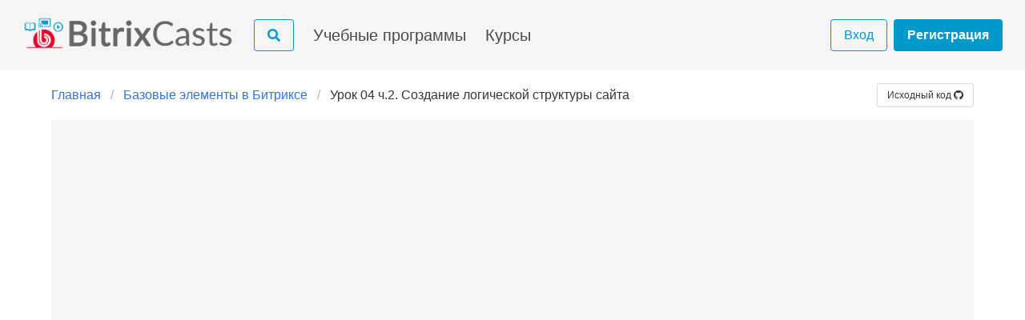

--- FILE ---
content_type: text/html; charset=UTF-8
request_url: https://bitrixcasts.ru/courses/basic-elements-in-bitrix/lessons/5
body_size: 7905
content:
<!DOCTYPE html>
<html lang="ru">
<head>
    <title>Урок 04 ч.2. Создание логической структуры сайта - Курс Базовые элементы в Битриксе - BitrixCasts</title>
<meta charset="utf-8">
<meta name="viewport" content="width=device-width, initial-scale=1">
<meta name="csrf-token" content="RcHz7s79M5xsFUTF70o3en8bIXZCp3xIApqmnpAd">
    <link rel="apple-touch-icon" sizes="180x180" href="https://bitrixcasts.ru/images/favicon/apple-touch-icon.png">
    <link rel="icon" type="image/png" sizes="32x32" href="https://bitrixcasts.ru/images/favicon/favicon-32x32.png">
    <link rel="icon" type="image/png" sizes="16x16" href="https://bitrixcasts.ru/images/favicon/favicon-16x16.png">

    

        <script src="https://www.youtube.com/iframe_api"></script>
        <link rel="stylesheet" href="/css/app.css">
    
    <style>
        .da-button, .da-button:hover, .da-button:active, .da-button:focus {
            background-color: #303030;
            color: #ffffff;
            border-color: transparent;
        }
    </style>

        <!-- Yandex.Metrika counter -->
        <script type="text/javascript" >
            (function(m,e,t,r,i,k,a){m[i]=m[i]||function(){(m[i].a=m[i].a||[]).push(arguments)};
                m[i].l=1*new Date();k=e.createElement(t),a=e.getElementsByTagName(t)[0],k.async=1,k.src=r,a.parentNode.insertBefore(k,a)})
            (window, document, "script", "https://mc.yandex.ru/metrika/tag.js", "ym");

            ym(66595204, "init", {
                clickmap:true,
                trackLinks:true,
                accurateTrackBounce:true,
                webvisor:true
            });
        </script>
        <noscript><div><img src="https://mc.yandex.ru/watch/66595204" style="position:absolute; left:-9999px;" alt="" /></div></noscript>
        <!-- /Yandex.Metrika counter -->
    </head>
<body>
<div id="app">
            <header>
            <nav class="navbar" role="navigation" aria-label="main navigation">

    <div class="navbar-brand">
        <a class="navbar-item" href="https://bitrixcasts.ru">
    <img src="https://bitrixcasts.ru/images/bitrixcasts_logo.png" alt="Bitrixcasts.ru logo">
</a>
        <div class="navbar-item">
            <button class="button is-outlined is-primary" data-id="search-form-display" data-target="searchFrom"><i class="fas fa-search"></i></button>
        </div>
        <a role="button" class="navbar-burger burger" aria-label="menu" aria-expanded="false" data-target="mainNav">
            <span aria-hidden="true"></span>
            <span aria-hidden="true"></span>
            <span aria-hidden="true"></span>
        </a>
    </div>


    <div id="mainNav" class="navbar-menu has-text-centered">
        <div class="navbar-start">
            <a href="https://bitrixcasts.ru/#tutorials-list" class="navbar-item">Учебные программы</a>
            <a href="https://bitrixcasts.ru/#courses-list" class="navbar-item">Курсы</a>
        </div>
        <div class="navbar-end">

                            <div class="navbar-item">
                    <div class="buttons">
                        <a href="https://bitrixcasts.ru/login" class="button is-outlined is-primary">Вход</a>
                        <a href="https://bitrixcasts.ru/register" class="button is-primary"><strong>Регистрация</strong></a>
                    </div>
                </div>
            
        </div>
    </div>
</nav>

<div class="search-form is-hidden" id="searchFrom">
    <div class="container">
        <div class="columns is-centered">
            <div class="column is-two-thirds">
                <form action="https://bitrixcasts.ru/search">
                    <div class="field is-grouped">
                        <p class="control is-expanded">
                            <input class="input" type="text" name="s" placeholder="Найти урок">
                        </p>
                        <p class="control">
                            <button class="button is-outlined is-primary"><i class="fas fa-search"></i></button>
                        </p>
                    </div>
                </form>
            </div>
        </div>
    </div>
</div>

        </header>
    
    <main>
        <section class="breadcrumbs">
    <div class="container">
        <div class="is-flex-tablet has-justify-between has-content-align-center">
            <nav class="breadcrumb" aria-label="breadcrumbs">
                <ul>
                    
                                                                                    <li><a href="https://bitrixcasts.ru">Главная</a></li>
                                                    
                    
                                                                                    <li><a href="https://bitrixcasts.ru/courses/basic-elements-in-bitrix">Базовые элементы в Битриксе</a></li>
                                                    
                    
                                                                                    <li class="is-active"><a href="https://bitrixcasts.ru/courses/basic-elements-in-bitrix/lessons/5" aria-current="page">Урок 04 ч.2. Создание логической структуры сайта</a></li>
                                                    
                                    </ul>
            </nav>
            <div>
                    <a href="https://github.com/bitrixcasts/course_01_bitrix_basics" class="button is-outlined is-small" target="_blank">
        <span>Исходный код</span>
        &nbsp;<i class="fab fa-github"></i>
    </a>
                </div>
        </div>
    </div>
</section>

        
        <section class="section lesson-detail">
    <div class="container">
        <div class="content">
            <figure
                class="image is-16by9 m-0 lesson-image has-background-light"
                            >
                                    <vjs-player
                        video-id="XJdg70BmATI"
                        :width="560"
                        :height="315"
                        :is-auth="false"
                        lesson-start-url="https://bitrixcasts.ru/profile/lessons/5/start"
                        lesson-finish-url="https://bitrixcasts.ru/profile/lessons/5/finish"
                        next-lesson-url="https://bitrixcasts.ru/courses/basic-elements-in-bitrix/lessons/6"
                        :autoplay="true"
                    >
                        <template v-slot:on-finish-video="{ timeLeft, cancel }">
                            <div class="no-lesson-poster has-ratio has-text-left">
                                                                    <p class="title has-text-white is-size-5-mobile">Следующий урок</p>
                                    <p><a
                                        href="https://bitrixcasts.ru/courses/basic-elements-in-bitrix/lessons/6"
                                        class="button is-primary"
                                    >Приступить{{ timeLeft > 0 ? ` ...${timeLeft}` : '' }}</a> <a @click.prevent="cancel" class="button is-secondary is-outlined">Отмена</a></p>
                                                            </div>
                        </template>
                    </vjs-player>
                            </figure>

            <div class="lessons-controls is-flex has-justify-between has-content-align-center">
                                    <a href="https://bitrixcasts.ru/courses/basic-elements-in-bitrix/lessons/4" class="button is-secondary" title="Предыдущий урок"><i class="fas fa-chevron-left pr-1"></i> <span class="is-hidden-mobile">Предыдущий урок</span></a>
                                    <vjs-autoplay-switcher
                        autoplay-switch-url="https://bitrixcasts.ru/api/switch_lesson_autoplay"
                        :autoplay="true"
                    ></vjs-autoplay-switcher>

                                    <a href="https://bitrixcasts.ru/courses/basic-elements-in-bitrix/lessons/6" class="button is-secondary" title="Следующий урок"><span class="is-hidden-mobile">Следующий урок</span> <i class="fas fa-chevron-right pl-1"></i></a>
                            </div>

            <div class="columns">
                <div class="column is-two-thirds">
                    <div class="is-flex has-justify-between has-content-align-center">
                        <h1 class="mb-0">Урок 04 ч.2. Создание логической структуры сайта</h1>
                                                    <a
                                href="https://github.com/bitrixcasts/courses_and_lessons_content/blob/master/basic-elements-in-bitrix/04-02-creating-a-logical-site-structure.md"
                                class="has-text-grey-light"
                                target="_blank"
                            >Править на github <i class="fab fa-github"></i></a>
                                            </div>
                                                            <hr>
                    <div>
                        <p>Внешние ссылки:</p>
                        <ul>
                                                    <li><a target="_blank" href="https://www.youtube.com/watch?v=XJdg70BmATI&amp;list=PLjvATV9fT8uAGj_eXogxxhVo9jjG6T035&amp;index=5">Смотреть на Youtube <i class="fab fa-youtube"></i></a></li>
                        
                                                    <li><a target="_blank" href="https://vk.com/video/@bitrixcasts/playlists?z=video-227505930_456239034%2Fclub227505930%2Fpl_-227505930_2">Смотреть на VK Видео <i class="fab fa-vk"></i></a></li>
                        
                                                    <li><a target="_blank" href="https://rutube.ru/video/4a883f258689c69d0bdabb3f70ffab78/?playlist=589780">Смотреть на Rutube</a></li>
                                                </ul>
                    </div>
                                        <hr>
                    <p>Раздел <code>Файлы и папки</code> — отображает физическую структуру каталогов и файлов внутри директории проекта.</p>
<p>Раздел сайта — отображает логическую структуру каталога.</p>
<h3>Добавление раздела в логическую структуру</h3>
<p>Для создания логической директории на сайте необходим в этой директории создать скрытый файл <code>.section.php</code> и добавить в него определение переменной <code>$sSectionName</code></p>
<p><em>файл /example2/.section.php</em>:</p>
<pre><code class="language-php">&lt;?php
$sSectionName = 'Example 2';

</code></pre>
<h3>Добавление страницы в логическую структуру</h3>
<p>Для того чтобы страница появилась в логической структуре, ей нужно добавить заголовок с помощью вызова метода <code>SetTitle</code> у объекта приложения <code>$APPLICATION</code>:</p>
<p><em>файл /example2/index.php</em>:</p>
<pre><code class="language-php">$APPLICATION-&gt;SetTitle(&quot;Наша супер страница&quot;);
</code></pre>
<h3>Дополнительные материалы</h3>
<ol>
<li>
<a target="_blank" rel="nofollow" href="https://dev.1c-bitrix.ru/learning/course/index.php?COURSE_ID=34&amp;LESSON_ID=1977&amp;LESSON_PATH=3905.2479.7979.1977">Документация: Файловая система</a>
</li>
</ol>

                    <hr>
                    <a href="https://t.me/bitrixcasts_ask_question" target="_blank">Задать вопрос или оставить комментарий <i class="fab fa-telegram"></i></a>
                </div>
                <div class="column">
                    <div class="course-lessons-list">
                        <table class="table is-striped is-fullwidth is-hoverable">
            <tr>
            <td>
                <a
    class="lesson is-flex has-justify-between has-content-align-center "
    href="https://bitrixcasts.ru/courses/basic-elements-in-bitrix/lessons/1"
    draggable="false"
>
    <div class="is-flex has-content-align-center">
        <div class="lesson-number">
            <span>
                            1
                        </span>
        </div>
        <div class="lesson-title">
            <p class="subtitle">Урок 01. Установка Bitrix</p>
            
        </div>
    </div>
    <div class="is-flex has-justify-between has-content-align-center lesson-icons">
        <span>0:06:21</span>
        <i class="fas fa-play-circle has-text-primary is-size-4"></i>
    </div>
</a>
            </td>
        </tr>
            <tr>
            <td>
                <a
    class="lesson is-flex has-justify-between has-content-align-center "
    href="https://bitrixcasts.ru/courses/basic-elements-in-bitrix/lessons/2"
    draggable="false"
>
    <div class="is-flex has-content-align-center">
        <div class="lesson-number">
            <span>
                            2
                        </span>
        </div>
        <div class="lesson-title">
            <p class="subtitle">Урок 02. Инициализация git репозитория в Bitrix</p>
            
        </div>
    </div>
    <div class="is-flex has-justify-between has-content-align-center lesson-icons">
        <span>0:01:21</span>
        <i class="fas fa-play-circle has-text-primary is-size-4"></i>
    </div>
</a>
            </td>
        </tr>
            <tr>
            <td>
                <a
    class="lesson is-flex has-justify-between has-content-align-center "
    href="https://bitrixcasts.ru/courses/basic-elements-in-bitrix/lessons/3"
    draggable="false"
>
    <div class="is-flex has-content-align-center">
        <div class="lesson-number">
            <span>
                            3
                        </span>
        </div>
        <div class="lesson-title">
            <p class="subtitle">Урок 03. Инспекция админки Bitrix</p>
            
        </div>
    </div>
    <div class="is-flex has-justify-between has-content-align-center lesson-icons">
        <span>0:03:38</span>
        <i class="fas fa-play-circle has-text-primary is-size-4"></i>
    </div>
</a>
            </td>
        </tr>
            <tr>
            <td>
                <a
    class="lesson is-flex has-justify-between has-content-align-center "
    href="https://bitrixcasts.ru/courses/basic-elements-in-bitrix/lessons/4"
    draggable="false"
>
    <div class="is-flex has-content-align-center">
        <div class="lesson-number">
            <span>
                            4
                        </span>
        </div>
        <div class="lesson-title">
            <p class="subtitle">Урок 04. Создание страниц и разделов на сайте</p>
            
        </div>
    </div>
    <div class="is-flex has-justify-between has-content-align-center lesson-icons">
        <span>0:03:04</span>
        <i class="fas fa-play-circle has-text-primary is-size-4"></i>
    </div>
</a>
            </td>
        </tr>
            <tr>
            <td>
                <a
    class="lesson is-flex has-justify-between has-content-align-center "
    href="https://bitrixcasts.ru/courses/basic-elements-in-bitrix/lessons/5"
    draggable="false"
>
    <div class="is-flex has-content-align-center">
        <div class="lesson-number">
            <span>
                            5
                        </span>
        </div>
        <div class="lesson-title">
            <p class="subtitle">Урок 04 ч.2. Создание логической структуры сайта</p>
            
        </div>
    </div>
    <div class="is-flex has-justify-between has-content-align-center lesson-icons">
        <span>0:02:29</span>
        <i class="fas fa-play-circle has-text-primary is-size-4"></i>
    </div>
</a>
            </td>
        </tr>
            <tr>
            <td>
                <a
    class="lesson is-flex has-justify-between has-content-align-center "
    href="https://bitrixcasts.ru/courses/basic-elements-in-bitrix/lessons/6"
    draggable="false"
>
    <div class="is-flex has-content-align-center">
        <div class="lesson-number">
            <span>
                            6
                        </span>
        </div>
        <div class="lesson-title">
            <p class="subtitle">Урок 04 ч.3. Свойства страниц и разделов</p>
            
        </div>
    </div>
    <div class="is-flex has-justify-between has-content-align-center lesson-icons">
        <span>0:04:36</span>
        <i class="fas fa-play-circle has-text-primary is-size-4"></i>
    </div>
</a>
            </td>
        </tr>
            <tr>
            <td>
                <a
    class="lesson is-flex has-justify-between has-content-align-center "
    href="https://bitrixcasts.ru/courses/basic-elements-in-bitrix/lessons/7"
    draggable="false"
>
    <div class="is-flex has-content-align-center">
        <div class="lesson-number">
            <span>
                            7
                        </span>
        </div>
        <div class="lesson-title">
            <p class="subtitle">Урок 05. Конфигурирование Bitrix</p>
            
        </div>
    </div>
    <div class="is-flex has-justify-between has-content-align-center lesson-icons">
        <span>0:02:20</span>
        <i class="fas fa-play-circle has-text-primary is-size-4"></i>
    </div>
</a>
            </td>
        </tr>
            <tr>
            <td>
                <a
    class="lesson is-flex has-justify-between has-content-align-center "
    href="https://bitrixcasts.ru/courses/basic-elements-in-bitrix/lessons/8"
    draggable="false"
>
    <div class="is-flex has-content-align-center">
        <div class="lesson-number">
            <span>
                            8
                        </span>
        </div>
        <div class="lesson-title">
            <p class="subtitle">Урок 06. Куда писать свой код в Bitrix</p>
            
        </div>
    </div>
    <div class="is-flex has-justify-between has-content-align-center lesson-icons">
        <span>0:01:38</span>
        <i class="fas fa-play-circle has-text-primary is-size-4"></i>
    </div>
</a>
            </td>
        </tr>
            <tr>
            <td>
                <a
    class="lesson is-flex has-justify-between has-content-align-center "
    href="https://bitrixcasts.ru/courses/basic-elements-in-bitrix/lessons/9"
    draggable="false"
>
    <div class="is-flex has-content-align-center">
        <div class="lesson-number">
            <span>
                            9
                        </span>
        </div>
        <div class="lesson-title">
            <p class="subtitle">Урок 06 ч.2. Установка composer в Bitrix</p>
            
        </div>
    </div>
    <div class="is-flex has-justify-between has-content-align-center lesson-icons">
        <span>0:02:09</span>
        <i class="fas fa-play-circle has-text-primary is-size-4"></i>
    </div>
</a>
            </td>
        </tr>
            <tr>
            <td>
                <a
    class="lesson is-flex has-justify-between has-content-align-center "
    href="https://bitrixcasts.ru/courses/basic-elements-in-bitrix/lessons/10"
    draggable="false"
>
    <div class="is-flex has-content-align-center">
        <div class="lesson-number">
            <span>
                            10
                        </span>
        </div>
        <div class="lesson-title">
            <p class="subtitle">Урок 06 ч.3. Место для отладки в Bitrix</p>
            
        </div>
    </div>
    <div class="is-flex has-justify-between has-content-align-center lesson-icons">
        <span>0:01:45</span>
        <i class="fas fa-play-circle has-text-primary is-size-4"></i>
    </div>
</a>
            </td>
        </tr>
            <tr>
            <td>
                <a
    class="lesson is-flex has-justify-between has-content-align-center "
    href="https://bitrixcasts.ru/courses/basic-elements-in-bitrix/lessons/11"
    draggable="false"
>
    <div class="is-flex has-content-align-center">
        <div class="lesson-number">
            <span>
                            11
                        </span>
        </div>
        <div class="lesson-title">
            <p class="subtitle">Урок 07. ч1. Интеграция шаблона сайта: Как не надо делать</p>
            
        </div>
    </div>
    <div class="is-flex has-justify-between has-content-align-center lesson-icons">
        <span>0:05:31</span>
        <i class="fas fa-play-circle has-text-primary is-size-4"></i>
    </div>
</a>
            </td>
        </tr>
            <tr>
            <td>
                <a
    class="lesson is-flex has-justify-between has-content-align-center "
    href="https://bitrixcasts.ru/courses/basic-elements-in-bitrix/lessons/12"
    draggable="false"
>
    <div class="is-flex has-content-align-center">
        <div class="lesson-number">
            <span>
                            12
                        </span>
        </div>
        <div class="lesson-title">
            <p class="subtitle">Урок 07. ч2. Интеграция шаблона сайта: создание первого шаблона</p>
            
        </div>
    </div>
    <div class="is-flex has-justify-between has-content-align-center lesson-icons">
        <span>0:09:05</span>
        <i class="fas fa-play-circle has-text-primary is-size-4"></i>
    </div>
</a>
            </td>
        </tr>
            <tr>
            <td>
                <a
    class="lesson is-flex has-justify-between has-content-align-center "
    href="https://bitrixcasts.ru/courses/basic-elements-in-bitrix/lessons/13"
    draggable="false"
>
    <div class="is-flex has-content-align-center">
        <div class="lesson-number">
            <span>
                            13
                        </span>
        </div>
        <div class="lesson-title">
            <p class="subtitle">Урок 07. ч3. Интеграция шаблона сайта: что будем интегрировать</p>
            
        </div>
    </div>
    <div class="is-flex has-justify-between has-content-align-center lesson-icons">
        <span>0:03:06</span>
        <i class="fas fa-play-circle has-text-primary is-size-4"></i>
    </div>
</a>
            </td>
        </tr>
            <tr>
            <td>
                <a
    class="lesson is-flex has-justify-between has-content-align-center "
    href="https://bitrixcasts.ru/courses/basic-elements-in-bitrix/lessons/14"
    draggable="false"
>
    <div class="is-flex has-content-align-center">
        <div class="lesson-number">
            <span>
                            14
                        </span>
        </div>
        <div class="lesson-title">
            <p class="subtitle">Урок 07. ч4. Интеграция шаблона сайта: интеграция реального шаблона сайта</p>
            
        </div>
    </div>
    <div class="is-flex has-justify-between has-content-align-center lesson-icons">
        <span>0:06:35</span>
        <i class="fas fa-play-circle has-text-primary is-size-4"></i>
    </div>
</a>
            </td>
        </tr>
            <tr>
            <td>
                <a
    class="lesson is-flex has-justify-between has-content-align-center "
    href="https://bitrixcasts.ru/courses/basic-elements-in-bitrix/lessons/15"
    draggable="false"
>
    <div class="is-flex has-content-align-center">
        <div class="lesson-number">
            <span>
                            15
                        </span>
        </div>
        <div class="lesson-title">
            <p class="subtitle">Урок 07. ч5. Разбор интеграции шаблона сайта: метод ShowHead</p>
            
        </div>
    </div>
    <div class="is-flex has-justify-between has-content-align-center lesson-icons">
        <span>0:01:46</span>
        <i class="fas fa-play-circle has-text-primary is-size-4"></i>
    </div>
</a>
            </td>
        </tr>
            <tr>
            <td>
                <a
    class="lesson is-flex has-justify-between has-content-align-center "
    href="https://bitrixcasts.ru/courses/basic-elements-in-bitrix/lessons/16"
    draggable="false"
>
    <div class="is-flex has-content-align-center">
        <div class="lesson-number">
            <span>
                            16
                        </span>
        </div>
        <div class="lesson-title">
            <p class="subtitle">Урок 07. ч6. Разбор интеграции шаблона сайта: метод ShowTitle</p>
            
        </div>
    </div>
    <div class="is-flex has-justify-between has-content-align-center lesson-icons">
        <span>0:02:35</span>
        <i class="fas fa-play-circle has-text-primary is-size-4"></i>
    </div>
</a>
            </td>
        </tr>
            <tr>
            <td>
                <a
    class="lesson is-flex has-justify-between has-content-align-center "
    href="https://bitrixcasts.ru/courses/basic-elements-in-bitrix/lessons/17"
    draggable="false"
>
    <div class="is-flex has-content-align-center">
        <div class="lesson-number">
            <span>
                            17
                        </span>
        </div>
        <div class="lesson-title">
            <p class="subtitle">Урок 07. ч7. Разбор интеграции шаблона сайта: проверка на пролог</p>
            
        </div>
    </div>
    <div class="is-flex has-justify-between has-content-align-center lesson-icons">
        <span>0:02:19</span>
        <i class="fas fa-play-circle has-text-primary is-size-4"></i>
    </div>
</a>
            </td>
        </tr>
            <tr>
            <td>
                <a
    class="lesson is-flex has-justify-between has-content-align-center "
    href="https://bitrixcasts.ru/courses/basic-elements-in-bitrix/lessons/18"
    draggable="false"
>
    <div class="is-flex has-content-align-center">
        <div class="lesson-number">
            <span>
                            18
                        </span>
        </div>
        <div class="lesson-title">
            <p class="subtitle">Урок 08. Отложенные функции, ShowHead, ShowTitle, ShowProperty</p>
            
        </div>
    </div>
    <div class="is-flex has-justify-between has-content-align-center lesson-icons">
        <span>0:07:28</span>
        <i class="fas fa-play-circle has-text-primary is-size-4"></i>
    </div>
</a>
            </td>
        </tr>
    </table>
                    </div>
                </div>
            </div>
        </div>
    </div>
</section>

    </main>

    <footer class="footer">
        <div class="container">
    <div class="columns">
        <div class="column">
            <ul class="footer-menu">
                <li><a href="https://bitrixcasts.ru/#tutorials-list">Учебные программы</a></li>
                <li><a href="https://bitrixcasts.ru/#courses-list">Курсы</a></li>
            </ul>
        </div>
        <div class="column">
            <ul class="footer-menu">
                <li><a href="https://bitrixcasts.ru/#about">О сайте</a></li>
                <li><a href="https://bitrixcasts.ru/terms">Пользовательское соглашение</a></li>
            </ul>
        </div>
        <div class="column">
            <div class="has-text-right">
                <a target="_blank" href="https://www.donationalerts.com/r/volknamishke" class="button da-button">
                    <span class="da-icon"><svg width="25px" height="28px" viewBox="0 0 69 80" xmlns="http://www.w3.org/2000/svg" xmlns:xlink="http://www.w3.org/1999/xlink">
    <defs>
        <linearGradient x1="74.9906006%" y1="0%" x2="19.1353629%" y2="100%" id="linearGradient-1">
            <stop stop-color="#FC8722" offset="0%"></stop>
            <stop stop-color="#F57507" offset="100%"></stop>
        </linearGradient>
        <linearGradient x1="87.1953125%" y1="0%" x2="12.8046875%" y2="100%" id="linearGradient-2">
            <stop stop-color="#F59C07" offset="0%"></stop>
            <stop stop-color="#F57507" offset="100%"></stop>
        </linearGradient>
    </defs>
    <g id="Dashboard" stroke="none" stroke-width="1" fill="none" fill-rule="evenodd">
        <g id="Brand" transform="translate(-536.000000, -275.000000)" fill="url(#linearGradient-2)" fill-rule="nonzero">
            <g id="Logos" transform="translate(390.000000, 120.000000)">
                <g id="1" transform="translate(0.000000, 120.000000)">
                    <g id="Logo" transform="translate(146.000000, 35.000000)">
                        <path d="M34.8586103,46.5882227 L29.4383109,46.5882227 C29.1227896,46.5896404 28.8214241,46.4709816 28.6091788,46.2617625 C28.3969336,46.0525435 28.2937566,45.7724279 28.325313,45.4910942 L28.8039021,40.6038855 C28.8504221,40.0844231 29.3353656,39.684617 29.9168999,39.6862871 L35.3371993,39.6862871 C35.6527206,39.6848694 35.9540862,39.8035282 36.1663314,40.0127473 C36.3785767,40.2219663 36.4817536,40.5020819 36.4501972,40.7834156 L35.9716081,45.6706244 C35.9250881,46.1900867 35.4401446,46.5898928 34.8586103,46.5882227 Z M35.7273704,37.0196078 L30.2062624,37.0196078 C29.5964177,37.0196078 29.1020408,36.5436108 29.1020408,35.9564386 L30.6037822,19.445421 C30.6711655,18.9085577 31.1463683,18.5059261 31.7080038,18.5098321 L37.2291117,18.5098321 C37.8389565,18.5098321 38.3333333,18.9858292 38.3333333,19.5730013 L36.7874231,36.0946506 C36.71732,36.6114677 36.2684318,37.0031485 35.7273704,37.0196078 Z M68.1907868,17.7655375 C68.7783609,18.4477209 69.0654113,19.3359027 68.9874243,20.2304671 L66.8294442,44.7595227 C66.7602449,45.5618649 66.4022166,46.3125114 65.8210422,46.8737509 L48.1740082,63.9078173 C47.5440361,64.5136721 46.7011436,64.8515656 45.8244317,64.849701 L27.0379034,64.849701 L10.5001116,80 L11.780782,64.8396809 L3.37070981,64.8396809 C2.42614186,64.8404154 1.52467299,64.4469919 0.886144518,63.7553546 C0.247616048,63.0637173 -0.0692823639,62.1374374 0.0127313353,61.2024067 L5.14549723,3.00601995 C5.32162283,1.29571214 6.77326374,-0.00377492304 8.50347571,8.23911697e-06 L51.3303063,8.23911697e-06 C52.3155567,-0.000274507348 53.2515294,0.428127083 53.8916472,1.17235281 L68.1907868,17.7655375 Z M55.1118136,40.0801644 L56.4832402,24.9398854 C56.5364472,24.0422509 56.2238954,23.1611024 55.6160145,22.4949959 L47.548799,13.2364798 C46.9095165,12.5050105 45.982605,12.084699 45.0076261,12.0841753 L19.5958971,12.0841753 C17.8656851,12.0803922 16.4140442,13.3798792 16.2379186,15.090187 L13.2127128,49.1583198 C13.1430685,50.0904539 13.4642119,51.0097453 14.1001037,51.6985265 C14.7359954,52.3873077 15.6300918,52.7843324 16.5706913,52.795594 L41.5588914,52.795594 C42.4258216,52.7976549 43.2601656,52.4674704 43.8882999,51.8737504 L54.1034116,42.2044127 C54.6867718,41.6406314 55.0449815,40.8860452 55.1118136,40.0801644 Z" id="DA_Logo"></path>
                    </g>
                </g>
            </g>
        </g>
    </g>
</svg>
</span>
                    &nbsp;Поддержать
                </a>
            </div>
            <div class="social-icons has-text-right">
                <a target="_blank" title="Bitrixcasts на BK Видео" href="https://vkvideo.ru/@bitrixcasts">
                    <svg aria-hidden="true" width="24" height="24" viewBox="0 0 24 24" fill="none">
                        <g><g><path fill="#07f" d="M0 8.774C0 1.55 1.549 0 8.774 0h6.452C22.45 0 24 1.549 24 8.774v6.452C24 22.45 22.451 24 15.226 24H8.774C1.55 24 0 22.451 0 15.226z"></path><path fill="#ff2b42" d="M12.896 24h2.288c7.09 0 8.74-1.477 8.813-8.276l.003-.498V8.774q0-.273-.003-.537C23.917 1.471 22.261 0 15.184 0h-2.288C5.636 0 4.08 1.549 4.08 8.774v6.452C4.08 22.45 5.636 24 12.896 24"></path><path fill="#fff" d="M16.935 9.924c1.213.7 1.82 1.05 2.024 1.508.177.399.177.854 0 1.253-.204.457-.81.807-2.024 1.508l-3.325 1.92c-1.213.7-1.82 1.05-2.317.998a1.54 1.54 0 0 1-1.086-.627c-.294-.405-.294-1.105-.294-2.506v-3.84c0-1.4 0-2.1.294-2.506a1.54 1.54 0 0 1 1.085-.626c.498-.053 1.105.298 2.318.998z"></path></g></g>
                    </svg>
                </a>
                <a class="has-text-danger" target="_blank" title="Bitrixcasts на Youtube" href="https://www.youtube.com/@bitrixcasts"><i class="fab fa-youtube"></i></a>
                <a target="_blank" title="Bitrixcasts в Telegram" href="https://t.me/bitrixcasts"><i class="fab fa-telegram"></i></a>
                <a class="has-text-grey" target="_blank" title="Bitrixcasts на github" href="https://github.com/bitrixcasts"><i class="fab fa-github"></i></a>
                <a target="_blank" title="Михаил Волков в vk" href="https://vk.ru/mvsvolkov"><i class="fas fa-user"></i></a>


            </div>
        </div>
    </div>
</div>
        <br>
        <div class="container content has-text-left">
    <p>
        <i class="far fa-copyright"></i>
        <strong>Bitrixcasts</strong>,
        <a href="https://mvsvolkov.ru" rel="nofollow" target="_blank">Волков Михаил</a>,
        2019-2026
    </p>
    <p class="is-size-7">Любое использование либо копирование материалов или подборки материалов сайта, допускается лишь с разрешения правообладателя и только со ссылкой на источник: bitrixcasts.ru</p>
</div>
    </footer>
</div>


    <script type="text/javascript" src="/js/manifest.js"></script>
    <script type="text/javascript" src="/js/vendor.js"></script>
    <script type="text/javascript" src="/js/app.js"></script>

</body>
</html>


--- FILE ---
content_type: application/javascript
request_url: https://bitrixcasts.ru/js/app.js
body_size: 325412
content:
/*! For license information please see app.js.LICENSE.txt */
(self.webpackChunk=self.webpackChunk||[]).push([[773],{9669:(e,t,n)=>{e.exports=n(1609)},5448:(e,t,n)=>{"use strict";var r=n(4867),i=n(6026),o=n(4372),a=n(5327),s=n(4097),u=n(4109),c=n(7985),l=n(5061);e.exports=function(e){return new Promise((function(t,n){var d=e.data,h=e.headers;r.isFormData(d)&&delete h["Content-Type"];var f=new XMLHttpRequest;if(e.auth){var p=e.auth.username||"",m=e.auth.password?unescape(encodeURIComponent(e.auth.password)):"";h.Authorization="Basic "+btoa(p+":"+m)}var g=s(e.baseURL,e.url);if(f.open(e.method.toUpperCase(),a(g,e.params,e.paramsSerializer),!0),f.timeout=e.timeout,f.onreadystatechange=function(){if(f&&4===f.readyState&&(0!==f.status||f.responseURL&&0===f.responseURL.indexOf("file:"))){var r="getAllResponseHeaders"in f?u(f.getAllResponseHeaders()):null,o={data:e.responseType&&"text"!==e.responseType?f.response:f.responseText,status:f.status,statusText:f.statusText,headers:r,config:e,request:f};i(t,n,o),f=null}},f.onabort=function(){f&&(n(l("Request aborted",e,"ECONNABORTED",f)),f=null)},f.onerror=function(){n(l("Network Error",e,null,f)),f=null},f.ontimeout=function(){var t="timeout of "+e.timeout+"ms exceeded";e.timeoutErrorMessage&&(t=e.timeoutErrorMessage),n(l(t,e,"ECONNABORTED",f)),f=null},r.isStandardBrowserEnv()){var v=(e.withCredentials||c(g))&&e.xsrfCookieName?o.read(e.xsrfCookieName):void 0;v&&(h[e.xsrfHeaderName]=v)}if("setRequestHeader"in f&&r.forEach(h,(function(e,t){void 0===d&&"content-type"===t.toLowerCase()?delete h[t]:f.setRequestHeader(t,e)})),r.isUndefined(e.withCredentials)||(f.withCredentials=!!e.withCredentials),e.responseType)try{f.responseType=e.responseType}catch(t){if("json"!==e.responseType)throw t}"function"==typeof e.onDownloadProgress&&f.addEventListener("progress",e.onDownloadProgress),"function"==typeof e.onUploadProgress&&f.upload&&f.upload.addEventListener("progress",e.onUploadProgress),e.cancelToken&&e.cancelToken.promise.then((function(e){f&&(f.abort(),n(e),f=null)})),d||(d=null),f.send(d)}))}},1609:(e,t,n)=>{"use strict";var r=n(4867),i=n(1849),o=n(321),a=n(7185);function s(e){var t=new o(e),n=i(o.prototype.request,t);return r.extend(n,o.prototype,t),r.extend(n,t),n}var u=s(n(5655));u.Axios=o,u.create=function(e){return s(a(u.defaults,e))},u.Cancel=n(5263),u.CancelToken=n(4972),u.isCancel=n(6502),u.all=function(e){return Promise.all(e)},u.spread=n(8713),u.isAxiosError=n(6268),e.exports=u,e.exports.default=u},5263:e=>{"use strict";function t(e){this.message=e}t.prototype.toString=function(){return"Cancel"+(this.message?": "+this.message:"")},t.prototype.__CANCEL__=!0,e.exports=t},4972:(e,t,n)=>{"use strict";var r=n(5263);function i(e){if("function"!=typeof e)throw new TypeError("executor must be a function.");var t;this.promise=new Promise((function(e){t=e}));var n=this;e((function(e){n.reason||(n.reason=new r(e),t(n.reason))}))}i.prototype.throwIfRequested=function(){if(this.reason)throw this.reason},i.source=function(){var e;return{token:new i((function(t){e=t})),cancel:e}},e.exports=i},6502:e=>{"use strict";e.exports=function(e){return!(!e||!e.__CANCEL__)}},321:(e,t,n)=>{"use strict";var r=n(4867),i=n(5327),o=n(782),a=n(3572),s=n(7185);function u(e){this.defaults=e,this.interceptors={request:new o,response:new o}}u.prototype.request=function(e){"string"==typeof e?(e=arguments[1]||{}).url=arguments[0]:e=e||{},(e=s(this.defaults,e)).method?e.method=e.method.toLowerCase():this.defaults.method?e.method=this.defaults.method.toLowerCase():e.method="get";var t=[a,void 0],n=Promise.resolve(e);for(this.interceptors.request.forEach((function(e){t.unshift(e.fulfilled,e.rejected)})),this.interceptors.response.forEach((function(e){t.push(e.fulfilled,e.rejected)}));t.length;)n=n.then(t.shift(),t.shift());return n},u.prototype.getUri=function(e){return e=s(this.defaults,e),i(e.url,e.params,e.paramsSerializer).replace(/^\?/,"")},r.forEach(["delete","get","head","options"],(function(e){u.prototype[e]=function(t,n){return this.request(s(n||{},{method:e,url:t,data:(n||{}).data}))}})),r.forEach(["post","put","patch"],(function(e){u.prototype[e]=function(t,n,r){return this.request(s(r||{},{method:e,url:t,data:n}))}})),e.exports=u},782:(e,t,n)=>{"use strict";var r=n(4867);function i(){this.handlers=[]}i.prototype.use=function(e,t){return this.handlers.push({fulfilled:e,rejected:t}),this.handlers.length-1},i.prototype.eject=function(e){this.handlers[e]&&(this.handlers[e]=null)},i.prototype.forEach=function(e){r.forEach(this.handlers,(function(t){null!==t&&e(t)}))},e.exports=i},4097:(e,t,n)=>{"use strict";var r=n(1793),i=n(7303);e.exports=function(e,t){return e&&!r(t)?i(e,t):t}},5061:(e,t,n)=>{"use strict";var r=n(481);e.exports=function(e,t,n,i,o){var a=new Error(e);return r(a,t,n,i,o)}},3572:(e,t,n)=>{"use strict";var r=n(4867),i=n(8527),o=n(6502),a=n(5655);function s(e){e.cancelToken&&e.cancelToken.throwIfRequested()}e.exports=function(e){return s(e),e.headers=e.headers||{},e.data=i(e.data,e.headers,e.transformRequest),e.headers=r.merge(e.headers.common||{},e.headers[e.method]||{},e.headers),r.forEach(["delete","get","head","post","put","patch","common"],(function(t){delete e.headers[t]})),(e.adapter||a.adapter)(e).then((function(t){return s(e),t.data=i(t.data,t.headers,e.transformResponse),t}),(function(t){return o(t)||(s(e),t&&t.response&&(t.response.data=i(t.response.data,t.response.headers,e.transformResponse))),Promise.reject(t)}))}},481:e=>{"use strict";e.exports=function(e,t,n,r,i){return e.config=t,n&&(e.code=n),e.request=r,e.response=i,e.isAxiosError=!0,e.toJSON=function(){return{message:this.message,name:this.name,description:this.description,number:this.number,fileName:this.fileName,lineNumber:this.lineNumber,columnNumber:this.columnNumber,stack:this.stack,config:this.config,code:this.code}},e}},7185:(e,t,n)=>{"use strict";var r=n(4867);e.exports=function(e,t){t=t||{};var n={},i=["url","method","data"],o=["headers","auth","proxy","params"],a=["baseURL","transformRequest","transformResponse","paramsSerializer","timeout","timeoutMessage","withCredentials","adapter","responseType","xsrfCookieName","xsrfHeaderName","onUploadProgress","onDownloadProgress","decompress","maxContentLength","maxBodyLength","maxRedirects","transport","httpAgent","httpsAgent","cancelToken","socketPath","responseEncoding"],s=["validateStatus"];function u(e,t){return r.isPlainObject(e)&&r.isPlainObject(t)?r.merge(e,t):r.isPlainObject(t)?r.merge({},t):r.isArray(t)?t.slice():t}function c(i){r.isUndefined(t[i])?r.isUndefined(e[i])||(n[i]=u(void 0,e[i])):n[i]=u(e[i],t[i])}r.forEach(i,(function(e){r.isUndefined(t[e])||(n[e]=u(void 0,t[e]))})),r.forEach(o,c),r.forEach(a,(function(i){r.isUndefined(t[i])?r.isUndefined(e[i])||(n[i]=u(void 0,e[i])):n[i]=u(void 0,t[i])})),r.forEach(s,(function(r){r in t?n[r]=u(e[r],t[r]):r in e&&(n[r]=u(void 0,e[r]))}));var l=i.concat(o).concat(a).concat(s),d=Object.keys(e).concat(Object.keys(t)).filter((function(e){return-1===l.indexOf(e)}));return r.forEach(d,c),n}},6026:(e,t,n)=>{"use strict";var r=n(5061);e.exports=function(e,t,n){var i=n.config.validateStatus;n.status&&i&&!i(n.status)?t(r("Request failed with status code "+n.status,n.config,null,n.request,n)):e(n)}},8527:(e,t,n)=>{"use strict";var r=n(4867);e.exports=function(e,t,n){return r.forEach(n,(function(n){e=n(e,t)})),e}},5655:(e,t,n)=>{"use strict";var r=n(4155),i=n(4867),o=n(6016),a={"Content-Type":"application/x-www-form-urlencoded"};function s(e,t){!i.isUndefined(e)&&i.isUndefined(e["Content-Type"])&&(e["Content-Type"]=t)}var u,c={adapter:(("undefined"!=typeof XMLHttpRequest||void 0!==r&&"[object process]"===Object.prototype.toString.call(r))&&(u=n(5448)),u),transformRequest:[function(e,t){return o(t,"Accept"),o(t,"Content-Type"),i.isFormData(e)||i.isArrayBuffer(e)||i.isBuffer(e)||i.isStream(e)||i.isFile(e)||i.isBlob(e)?e:i.isArrayBufferView(e)?e.buffer:i.isURLSearchParams(e)?(s(t,"application/x-www-form-urlencoded;charset=utf-8"),e.toString()):i.isObject(e)?(s(t,"application/json;charset=utf-8"),JSON.stringify(e)):e}],transformResponse:[function(e){if("string"==typeof e)try{e=JSON.parse(e)}catch(e){}return e}],timeout:0,xsrfCookieName:"XSRF-TOKEN",xsrfHeaderName:"X-XSRF-TOKEN",maxContentLength:-1,maxBodyLength:-1,validateStatus:function(e){return e>=200&&e<300}};c.headers={common:{Accept:"application/json, text/plain, */*"}},i.forEach(["delete","get","head"],(function(e){c.headers[e]={}})),i.forEach(["post","put","patch"],(function(e){c.headers[e]=i.merge(a)})),e.exports=c},1849:e=>{"use strict";e.exports=function(e,t){return function(){for(var n=new Array(arguments.length),r=0;r<n.length;r++)n[r]=arguments[r];return e.apply(t,n)}}},5327:(e,t,n)=>{"use strict";var r=n(4867);function i(e){return encodeURIComponent(e).replace(/%3A/gi,":").replace(/%24/g,"$").replace(/%2C/gi,",").replace(/%20/g,"+").replace(/%5B/gi,"[").replace(/%5D/gi,"]")}e.exports=function(e,t,n){if(!t)return e;var o;if(n)o=n(t);else if(r.isURLSearchParams(t))o=t.toString();else{var a=[];r.forEach(t,(function(e,t){null!=e&&(r.isArray(e)?t+="[]":e=[e],r.forEach(e,(function(e){r.isDate(e)?e=e.toISOString():r.isObject(e)&&(e=JSON.stringify(e)),a.push(i(t)+"="+i(e))})))})),o=a.join("&")}if(o){var s=e.indexOf("#");-1!==s&&(e=e.slice(0,s)),e+=(-1===e.indexOf("?")?"?":"&")+o}return e}},7303:e=>{"use strict";e.exports=function(e,t){return t?e.replace(/\/+$/,"")+"/"+t.replace(/^\/+/,""):e}},4372:(e,t,n)=>{"use strict";var r=n(4867);e.exports=r.isStandardBrowserEnv()?{write:function(e,t,n,i,o,a){var s=[];s.push(e+"="+encodeURIComponent(t)),r.isNumber(n)&&s.push("expires="+new Date(n).toGMTString()),r.isString(i)&&s.push("path="+i),r.isString(o)&&s.push("domain="+o),!0===a&&s.push("secure"),document.cookie=s.join("; ")},read:function(e){var t=document.cookie.match(new RegExp("(^|;\\s*)("+e+")=([^;]*)"));return t?decodeURIComponent(t[3]):null},remove:function(e){this.write(e,"",Date.now()-864e5)}}:{write:function(){},read:function(){return null},remove:function(){}}},1793:e=>{"use strict";e.exports=function(e){return/^([a-z][a-z\d\+\-\.]*:)?\/\//i.test(e)}},6268:e=>{"use strict";e.exports=function(e){return"object"==typeof e&&!0===e.isAxiosError}},7985:(e,t,n)=>{"use strict";var r=n(4867);e.exports=r.isStandardBrowserEnv()?function(){var e,t=/(msie|trident)/i.test(navigator.userAgent),n=document.createElement("a");function i(e){var r=e;return t&&(n.setAttribute("href",r),r=n.href),n.setAttribute("href",r),{href:n.href,protocol:n.protocol?n.protocol.replace(/:$/,""):"",host:n.host,search:n.search?n.search.replace(/^\?/,""):"",hash:n.hash?n.hash.replace(/^#/,""):"",hostname:n.hostname,port:n.port,pathname:"/"===n.pathname.charAt(0)?n.pathname:"/"+n.pathname}}return e=i(window.location.href),function(t){var n=r.isString(t)?i(t):t;return n.protocol===e.protocol&&n.host===e.host}}():function(){return!0}},6016:(e,t,n)=>{"use strict";var r=n(4867);e.exports=function(e,t){r.forEach(e,(function(n,r){r!==t&&r.toUpperCase()===t.toUpperCase()&&(e[t]=n,delete e[r])}))}},4109:(e,t,n)=>{"use strict";var r=n(4867),i=["age","authorization","content-length","content-type","etag","expires","from","host","if-modified-since","if-unmodified-since","last-modified","location","max-forwards","proxy-authorization","referer","retry-after","user-agent"];e.exports=function(e){var t,n,o,a={};return e?(r.forEach(e.split("\n"),(function(e){if(o=e.indexOf(":"),t=r.trim(e.substr(0,o)).toLowerCase(),n=r.trim(e.substr(o+1)),t){if(a[t]&&i.indexOf(t)>=0)return;a[t]="set-cookie"===t?(a[t]?a[t]:[]).concat([n]):a[t]?a[t]+", "+n:n}})),a):a}},8713:e=>{"use strict";e.exports=function(e){return function(t){return e.apply(null,t)}}},4867:(e,t,n)=>{"use strict";var r=n(1849),i=Object.prototype.toString;function o(e){return"[object Array]"===i.call(e)}function a(e){return void 0===e}function s(e){return null!==e&&"object"==typeof e}function u(e){if("[object Object]"!==i.call(e))return!1;var t=Object.getPrototypeOf(e);return null===t||t===Object.prototype}function c(e){return"[object Function]"===i.call(e)}function l(e,t){if(null!=e)if("object"!=typeof e&&(e=[e]),o(e))for(var n=0,r=e.length;n<r;n++)t.call(null,e[n],n,e);else for(var i in e)Object.prototype.hasOwnProperty.call(e,i)&&t.call(null,e[i],i,e)}e.exports={isArray:o,isArrayBuffer:function(e){return"[object ArrayBuffer]"===i.call(e)},isBuffer:function(e){return null!==e&&!a(e)&&null!==e.constructor&&!a(e.constructor)&&"function"==typeof e.constructor.isBuffer&&e.constructor.isBuffer(e)},isFormData:function(e){return"undefined"!=typeof FormData&&e instanceof FormData},isArrayBufferView:function(e){return"undefined"!=typeof ArrayBuffer&&ArrayBuffer.isView?ArrayBuffer.isView(e):e&&e.buffer&&e.buffer instanceof ArrayBuffer},isString:function(e){return"string"==typeof e},isNumber:function(e){return"number"==typeof e},isObject:s,isPlainObject:u,isUndefined:a,isDate:function(e){return"[object Date]"===i.call(e)},isFile:function(e){return"[object File]"===i.call(e)},isBlob:function(e){return"[object Blob]"===i.call(e)},isFunction:c,isStream:function(e){return s(e)&&c(e.pipe)},isURLSearchParams:function(e){return"undefined"!=typeof URLSearchParams&&e instanceof URLSearchParams},isStandardBrowserEnv:function(){return("undefined"==typeof navigator||"ReactNative"!==navigator.product&&"NativeScript"!==navigator.product&&"NS"!==navigator.product)&&("undefined"!=typeof window&&"undefined"!=typeof document)},forEach:l,merge:function e(){var t={};function n(n,r){u(t[r])&&u(n)?t[r]=e(t[r],n):u(n)?t[r]=e({},n):o(n)?t[r]=n.slice():t[r]=n}for(var r=0,i=arguments.length;r<i;r++)l(arguments[r],n);return t},extend:function(e,t,n){return l(t,(function(t,i){e[i]=n&&"function"==typeof t?r(t,n):t})),e},trim:function(e){return e.replace(/^\s*/,"").replace(/\s*$/,"")},stripBOM:function(e){return 65279===e.charCodeAt(0)&&(e=e.slice(1)),e}}},3506:(e,t,n)=>{"use strict";var r=n(9010),i=n.n(r),o=n(1652),a=n.n(o),s=n(538);var u=function(e){if(Array.isArray(e)){for(var t=0,n=new Array(e.length);t<e.length;t++)n[t]=e[t];return n}};var c=function(e){if(Symbol.iterator in Object(e)||"[object Arguments]"===Object.prototype.toString.call(e))return Array.from(e)};var l=function(){throw new TypeError("Invalid attempt to spread non-iterable instance")};var d=function(e){return u(e)||c(e)||l()};var h=function(e,t,n){return t in e?Object.defineProperty(e,t,{value:n,enumerable:!0,configurable:!0,writable:!0}):e[t]=n,e};var f,p=(function(e){var t=function(e){var t,n=Object.prototype,r=n.hasOwnProperty,i="function"==typeof Symbol?Symbol:{},o=i.iterator||"@@iterator",a=i.asyncIterator||"@@asyncIterator",s=i.toStringTag||"@@toStringTag";function u(e,t,n,r){var i=t&&t.prototype instanceof m?t:m,o=Object.create(i.prototype),a=new T(r||[]);return o._invoke=function(e,t,n){var r=l;return function(i,o){if(r===h)throw new Error("Generator is already running");if(r===f){if("throw"===i)throw o;return A()}for(n.method=i,n.arg=o;;){var a=n.delegate;if(a){var s=w(a,n);if(s){if(s===p)continue;return s}}if("next"===n.method)n.sent=n._sent=n.arg;else if("throw"===n.method){if(r===l)throw r=f,n.arg;n.dispatchException(n.arg)}else"return"===n.method&&n.abrupt("return",n.arg);r=h;var u=c(e,t,n);if("normal"===u.type){if(r=n.done?f:d,u.arg===p)continue;return{value:u.arg,done:n.done}}"throw"===u.type&&(r=f,n.method="throw",n.arg=u.arg)}}}(e,n,a),o}function c(e,t,n){try{return{type:"normal",arg:e.call(t,n)}}catch(e){return{type:"throw",arg:e}}}e.wrap=u;var l="suspendedStart",d="suspendedYield",h="executing",f="completed",p={};function m(){}function g(){}function v(){}var y={};y[o]=function(){return this};var b=Object.getPrototypeOf,k=b&&b(b(E([])));k&&k!==n&&r.call(k,o)&&(y=k);var x=v.prototype=m.prototype=Object.create(y);function M(e){["next","throw","return"].forEach((function(t){e[t]=function(e){return this._invoke(t,e)}}))}function _(e){function t(n,i,o,a){var s=c(e[n],e,i);if("throw"!==s.type){var u=s.arg,l=u.value;return l&&"object"==typeof l&&r.call(l,"__await")?Promise.resolve(l.__await).then((function(e){t("next",e,o,a)}),(function(e){t("throw",e,o,a)})):Promise.resolve(l).then((function(e){u.value=e,o(u)}),(function(e){return t("throw",e,o,a)}))}a(s.arg)}var n;this._invoke=function(e,r){function i(){return new Promise((function(n,i){t(e,r,n,i)}))}return n=n?n.then(i,i):i()}}function w(e,n){var r=e.iterator[n.method];if(r===t){if(n.delegate=null,"throw"===n.method){if(e.iterator.return&&(n.method="return",n.arg=t,w(e,n),"throw"===n.method))return p;n.method="throw",n.arg=new TypeError("The iterator does not provide a 'throw' method")}return p}var i=c(r,e.iterator,n.arg);if("throw"===i.type)return n.method="throw",n.arg=i.arg,n.delegate=null,p;var o=i.arg;return o?o.done?(n[e.resultName]=o.value,n.next=e.nextLoc,"return"!==n.method&&(n.method="next",n.arg=t),n.delegate=null,p):o:(n.method="throw",n.arg=new TypeError("iterator result is not an object"),n.delegate=null,p)}function D(e){var t={tryLoc:e[0]};1 in e&&(t.catchLoc=e[1]),2 in e&&(t.finallyLoc=e[2],t.afterLoc=e[3]),this.tryEntries.push(t)}function S(e){var t=e.completion||{};t.type="normal",delete t.arg,e.completion=t}function T(e){this.tryEntries=[{tryLoc:"root"}],e.forEach(D,this),this.reset(!0)}function E(e){if(e){var n=e[o];if(n)return n.call(e);if("function"==typeof e.next)return e;if(!isNaN(e.length)){var i=-1,a=function n(){for(;++i<e.length;)if(r.call(e,i))return n.value=e[i],n.done=!1,n;return n.value=t,n.done=!0,n};return a.next=a}}return{next:A}}function A(){return{value:t,done:!0}}return g.prototype=x.constructor=v,v.constructor=g,v[s]=g.displayName="GeneratorFunction",e.isGeneratorFunction=function(e){var t="function"==typeof e&&e.constructor;return!!t&&(t===g||"GeneratorFunction"===(t.displayName||t.name))},e.mark=function(e){return Object.setPrototypeOf?Object.setPrototypeOf(e,v):(e.__proto__=v,s in e||(e[s]="GeneratorFunction")),e.prototype=Object.create(x),e},e.awrap=function(e){return{__await:e}},M(_.prototype),_.prototype[a]=function(){return this},e.AsyncIterator=_,e.async=function(t,n,r,i){var o=new _(u(t,n,r,i));return e.isGeneratorFunction(n)?o:o.next().then((function(e){return e.done?e.value:o.next()}))},M(x),x[s]="Generator",x[o]=function(){return this},x.toString=function(){return"[object Generator]"},e.keys=function(e){var t=[];for(var n in e)t.push(n);return t.reverse(),function n(){for(;t.length;){var r=t.pop();if(r in e)return n.value=r,n.done=!1,n}return n.done=!0,n}},e.values=E,T.prototype={constructor:T,reset:function(e){if(this.prev=0,this.next=0,this.sent=this._sent=t,this.done=!1,this.delegate=null,this.method="next",this.arg=t,this.tryEntries.forEach(S),!e)for(var n in this)"t"===n.charAt(0)&&r.call(this,n)&&!isNaN(+n.slice(1))&&(this[n]=t)},stop:function(){this.done=!0;var e=this.tryEntries[0].completion;if("throw"===e.type)throw e.arg;return this.rval},dispatchException:function(e){if(this.done)throw e;var n=this;function i(r,i){return s.type="throw",s.arg=e,n.next=r,i&&(n.method="next",n.arg=t),!!i}for(var o=this.tryEntries.length-1;o>=0;--o){var a=this.tryEntries[o],s=a.completion;if("root"===a.tryLoc)return i("end");if(a.tryLoc<=this.prev){var u=r.call(a,"catchLoc"),c=r.call(a,"finallyLoc");if(u&&c){if(this.prev<a.catchLoc)return i(a.catchLoc,!0);if(this.prev<a.finallyLoc)return i(a.finallyLoc)}else if(u){if(this.prev<a.catchLoc)return i(a.catchLoc,!0)}else{if(!c)throw new Error("try statement without catch or finally");if(this.prev<a.finallyLoc)return i(a.finallyLoc)}}}},abrupt:function(e,t){for(var n=this.tryEntries.length-1;n>=0;--n){var i=this.tryEntries[n];if(i.tryLoc<=this.prev&&r.call(i,"finallyLoc")&&this.prev<i.finallyLoc){var o=i;break}}o&&("break"===e||"continue"===e)&&o.tryLoc<=t&&t<=o.finallyLoc&&(o=null);var a=o?o.completion:{};return a.type=e,a.arg=t,o?(this.method="next",this.next=o.finallyLoc,p):this.complete(a)},complete:function(e,t){if("throw"===e.type)throw e.arg;return"break"===e.type||"continue"===e.type?this.next=e.arg:"return"===e.type?(this.rval=this.arg=e.arg,this.method="return",this.next="end"):"normal"===e.type&&t&&(this.next=t),p},finish:function(e){for(var t=this.tryEntries.length-1;t>=0;--t){var n=this.tryEntries[t];if(n.finallyLoc===e)return this.complete(n.completion,n.afterLoc),S(n),p}},catch:function(e){for(var t=this.tryEntries.length-1;t>=0;--t){var n=this.tryEntries[t];if(n.tryLoc===e){var r=n.completion;if("throw"===r.type){var i=r.arg;S(n)}return i}}throw new Error("illegal catch attempt")},delegateYield:function(e,n,r){return this.delegate={iterator:E(e),resultName:n,nextLoc:r},"next"===this.method&&(this.arg=t),p}},e}(e.exports);try{regeneratorRuntime=t}catch(e){Function("r","regeneratorRuntime = r")(t)}}(f={exports:{}},f.exports),f.exports);function m(e,t,n,r,i,o,a){try{var s=e[o](a),u=s.value}catch(e){return void n(e)}s.done?t(u):Promise.resolve(u).then(r,i)}var g=function(e){return function(){var t=this,n=arguments;return new Promise((function(r,i){var o=e.apply(t,n);function a(e){m(o,r,i,a,s,"next",e)}function s(e){m(o,r,i,a,s,"throw",e)}a(void 0)}))}},v={props:{absolute:{type:Boolean,default:!1},bottom:{type:Boolean,default:!1},left:{type:Boolean,default:!1},right:{type:Boolean,default:!1},top:{type:Boolean,default:!1}}},y={model:{prop:"value",event:"input"},props:{value:{type:Boolean,required:!0}},data:function(){return{isActive:!1}},watch:{value:{handler:function(e){this.isActive=e},immediate:!0},isActive:function(e){e!==this.value&&this.$emit("input",e)}}};function b(e){return Boolean(e)&&Boolean(e.match(/^(#|(rgb|hsl)a?\()/))}var k={props:{color:{type:String}},methods:{setBackgroundColor:function(e){if(b(e))return{"background-color":"".concat(e),"border-color":"".concat(e)}},setTextColor:function(e){if(b(e))return{color:"".concat(e)}}}},x={path:"M20 424.229h20V279.771H20c-11.046 0-20-8.954-20-20V212c0-11.046 8.954-20 20-20h112c11.046 0 20 8.954 20 20v212.229h20c11.046 0 20 8.954 20 20V492c0 11.046-8.954 20-20 20H20c-11.046 0-20-8.954-20-20v-47.771c0-11.046 8.954-20 20-20zM96 0C56.235 0 24 32.235 24 72s32.235 72 72 72 72-32.235 72-72S135.764 0 96 0z",viewBox:"0 0 192 512"},M={path:"M176 432c0 44.112-35.888 80-80 80s-80-35.888-80-80 35.888-80 80-80 80 35.888 80 80zM25.26 25.199l13.6 272C39.499 309.972 50.041 320 62.83 320h66.34c12.789 0 23.331-10.028 23.97-22.801l13.6-272C167.425 11.49 156.496 0 142.77 0H49.23C35.504 0 24.575 11.49 25.26 25.199z",viewBox:"0 0 192 512"},_={path:"M248.747 204.705l6.588 112c.373 6.343 5.626 11.295 11.979 11.295h41.37a12 12 0 0 0 11.979-11.295l6.588-112c.405-6.893-5.075-12.705-11.979-12.705h-54.547c-6.903 0-12.383 5.812-11.978 12.705zM330 384c0 23.196-18.804 42-42 42s-42-18.804-42-42 18.804-42 42-42 42 18.804 42 42zm-.423-360.015c-18.433-31.951-64.687-32.009-83.154 0L6.477 440.013C-11.945 471.946 11.118 512 48.054 512H527.94c36.865 0 60.035-39.993 41.577-71.987L329.577 23.985zM53.191 455.002L282.803 57.008c2.309-4.002 8.085-4.002 10.394 0l229.612 397.993c2.308 4-.579 8.998-5.197 8.998H58.388c-4.617.001-7.504-4.997-5.197-8.997z",viewBox:"0 0 576 512"},w={path:"M193.94 256L296.5 153.44l21.15-21.15c3.12-3.12 3.12-8.19 0-11.31l-22.63-22.63c-3.12-3.12-8.19-3.12-11.31 0L160 222.06 36.29 98.34c-3.12-3.12-8.19-3.12-11.31 0L2.34 120.97c-3.12 3.12-3.12 8.19 0 11.31L126.06 256 2.34 379.71c-3.12 3.12-3.12 8.19 0 11.31l22.63 22.63c3.12 3.12 8.19 3.12 11.31 0L160 289.94 262.56 392.5l21.15 21.15c3.12 3.12 8.19 3.12 11.31 0l22.63-22.63c3.12-3.12 3.12-8.19 0-11.31L193.94 256z",viewBox:"0 0 320 512"},D={path:"M36 3.51C29.1-2.01 19.03-.9 13.51 6l-10 12.49C-2.02 25.39-.9 35.46 6 40.98l598 467.51c6.9 5.52 16.96 4.4 22.49-2.49l10-12.49c5.53-6.9 4.41-16.97-2.49-22.49L36 3.51zm467.18 304.31c1.77-.6 3.67-.83 5.05-2.29l16.46-17.37c4.62-4.87 4.38-12.64-.58-17.15-47.67-43.38-105.71-68.61-165.55-76.26l144.62 113.07zm100.09-118.96c4.8 4.39 12.29 4.13 16.81-.54l16.6-17.19c4.65-4.81 4.37-12.43-.57-16.95C509.51 38.38 333.7 5.4 178.62 54.08l46.71 36.52c130.7-29.93 273.12 2.51 377.94 98.26zM3.89 154.18c-4.94 4.52-5.22 12.14-.57 16.95l16.6 17.19c4.52 4.68 12.01 4.93 16.81.54 12.72-11.62 26.16-21.97 39.9-31.74L37.34 126.4c-11.47 8.69-22.66 17.91-33.45 27.78zm112 116.83c-4.96 4.52-5.2 12.28-.58 17.15l16.46 17.37c4.46 4.71 11.81 4.95 16.62.6 19.7-17.81 41.53-31.84 64.54-42.46l-41.51-32.45c-19.55 11.03-38.28 24.09-55.53 39.79zM240 400c0 44.18 35.82 80 80 80 41.03 0 74.45-31 79.07-70.79l-107.24-83.84C261.6 336.79 240 365.77 240 400zm80-32c17.64 0 32 14.36 32 32s-14.36 32-32 32-32-14.36-32-32 14.36-32 32-32z",viewBox:"0 0 640 512"};function S(e,t){var n=Object.keys(e);return Object.getOwnPropertySymbols&&n.push.apply(n,Object.getOwnPropertySymbols(e)),t&&(n=n.filter((function(t){return Object.getOwnPropertyDescriptor(e,t).enumerable}))),n}function T(e){for(var t=arguments,n=1;n<arguments.length;n++){var r=null!=t[n]?t[n]:{};n%2?S(r,!0).forEach((function(t){h(e,t,r[t])})):Object.getOwnPropertyDescriptors?Object.defineProperties(e,Object.getOwnPropertyDescriptors(r)):S(r).forEach((function(t){Object.defineProperty(e,t,Object.getOwnPropertyDescriptor(r,t))}))}return e}var E=["top","bottom","left","right"],A={success:T({},{path:"M435.848 83.466L172.804 346.51l-96.652-96.652c-4.686-4.686-12.284-4.686-16.971 0l-28.284 28.284c-4.686 4.686-4.686 12.284 0 16.971l133.421 133.421c4.686 4.686 12.284 4.686 16.971 0l299.813-299.813c4.686-4.686 4.686-12.284 0-16.971l-28.284-28.284c-4.686-4.686-12.284-4.686-16.97 0z",viewBox:"0 0 512 512"},{height:16}),info:T({},x,{height:14}),warning:T({},M,{height:14}),error:T({},_,{height:16}),offline:T({},D,{height:14}),close:T({},w)},P={colors:{success:"#4f88ff",successDarken:"#2d71fe",info:"#5d6a89",infoDarken:"#535f7b",warning:"#f8a623",warningDarken:"#f69a07",error:"#ff4577",errorDarken:"#ff245f",offline:"#ff4577",offlineDarken:"#ff245f"},boxShadow:"0px 3px 5px -1px rgba(0,0,0,0.2),\n    0px 6px 10px 0px rgba(0,0,0,0.14),\n    0px 1px 18px 0px rgba(0,0,0,0.12)"};function O(e,t){var n=Object.keys(e);return Object.getOwnPropertySymbols&&n.push.apply(n,Object.getOwnPropertySymbols(e)),t&&(n=n.filter((function(t){return Object.getOwnPropertyDescriptor(e,t).enumerable}))),n}function j(e){for(var t=arguments,n=1;n<arguments.length;n++){var r=null!=t[n]?t[n]:{};n%2?O(r,!0).forEach((function(t){h(e,t,r[t])})):Object.getOwnPropertyDescriptors?Object.defineProperties(e,Object.getOwnPropertyDescriptors(r)):O(r).forEach((function(t){Object.defineProperty(e,t,Object.getOwnPropertyDescriptor(r,t))}))}return e}var C;var L=function(e,t,n,r,i,o,a,s){var u,c=("function"==typeof n?n.options:n)||{};if(c.__file="NotificationItem.vue",c.render||(c.render=e.render,c.staticRenderFns=e.staticRenderFns,c._compiled=!0,i&&(c.functional=!0)),c._scopeId=r,t&&(u=function(e){t.call(this,a(e))}),void 0!==u)if(c.functional){var l=c.render;c.render=function(e,t){return u.call(t),l(e,t)}}else{var d=c.beforeCreate;c.beforeCreate=d?[].concat(d,u):[u]}return c}({render:function(){var e=this,t=e.$createElement,n=e._self._c||t;return n("transition",{attrs:{name:"notification-transition"},on:{"after-leave":e.destroyElement}},[n("div",e._g({directives:[{name:"show",rawName:"v-show",value:e.isActive,expression:"isActive"}],ref:"notification",staticClass:"notification",class:[this.type&&"notification--"+this.type,this.classes],style:e.positionStyle},e.$listeners),[n("div",{staticClass:"notification__wrapper",style:e.wrapperStyle},[n("div",{staticClass:"notification__content"},[n("span",{staticClass:"notification__message"},[Boolean(e.iconType)&&!e.hideIcon?n("span",{staticClass:"notification__icon",style:e.iconStyle},[n("svg",{attrs:{viewBox:e.iconType.viewBox,width:e.iconType.width,height:e.iconType.height,role:"img",xmlns:"http://www.w3.org/2000/svg"}},[n("path",{attrs:{fill:"currentColor",d:e.iconType.path}})])]):e._e(),e._v(" "),n("p",{staticClass:"notification__text"},[e._v(e._s(e.message)+" ")])]),e._v(" "),e.actionText?n("button",{staticClass:"notification__action",attrs:{type:"button"},on:{click:e.onActionClick}},[e._v("\n          "+e._s(e.actionText)+"\n        ")]):e._e(),e._v(" "),e.showClose?n("button",{staticClass:"notification__close",attrs:{type:"button"},on:{click:e.close}},[n("svg",{attrs:{viewBox:e.NOTIFICATION_ICONS.close.viewBox,role:"img",xmlns:"http://www.w3.org/2000/svg"}},[n("path",{attrs:{fill:"currentColor",d:e.NOTIFICATION_ICONS.close.path}})])]):e._e()])])])])},staticRenderFns:[]},(function(e){e&&e("data-v-4a24e998_0",{source:".notification .notification *[data-v-4a24e998],.notification[data-v-4a24e998] ::after,.notification[data-v-4a24e998] ::before{box-sizing:border-box}.notification[data-v-4a24e998]{position:fixed;display:flex;align-items:center;left:0;right:0;font-size:14px;color:#fff;pointer-events:none;transition:all .4s cubic-bezier(.25,.8,.5,1);transition-property:transform,top,bottom,opacity}.notification--absolute[data-v-4a24e998]{position:absolute}.notification--top[data-v-4a24e998]{top:0}.notification--bottom[data-v-4a24e998]{bottom:0}@media only screen and (min-width:480px){.notification--left[data-v-4a24e998]:not(.notification--full-width),.notification--right[data-v-4a24e998]:not(.notification--full-width){margin:0 24px}.notification--left:not(.notification--full-width).notification--top[data-v-4a24e998],.notification--right:not(.notification--full-width).notification--top[data-v-4a24e998]{transform:translateY(24px)}.notification--left:not(.notification--full-width).notification--bottom[data-v-4a24e998],.notification--right:not(.notification--full-width).notification--bottom[data-v-4a24e998]{transform:translateY(-24px)}}.notification__wrapper[data-v-4a24e998]{position:relative;display:flex;align-items:center;width:100%;background-color:#000;pointer-events:auto}@media only screen and (min-width:480px){.notification__wrapper[data-v-4a24e998]{width:auto;max-width:568px;min-width:288px;margin:0 auto;border-radius:4px}.notification--left .notification__wrapper[data-v-4a24e998]{margin-left:0}.notification--right .notification__wrapper[data-v-4a24e998]{margin-right:0}.notification--full-width .notification__wrapper[data-v-4a24e998]{width:100%;max-width:100%;border-radius:0}}.notification__content[data-v-4a24e998]{position:relative;display:flex;align-items:center;justify-content:space-between;width:100%;min-height:48px;padding:8px 24px;overflow:hidden}.notification--multi-line .notification__content[data-v-4a24e998]{min-height:80px;padding:16px 24px}.notification__message[data-v-4a24e998]{position:relative;display:flex;align-items:center;flex-grow:1}.notification__message p[data-v-4a24e998]{font-stretch:normal;letter-spacing:.23px;line-height:inherit;font-weight:400;margin:0}.notification__close svg[data-v-4a24e998]{position:relative;height:20px;width:20px}.notification button[data-v-4a24e998]{border:none;margin:0;padding:0;width:auto;overflow:visible;background:0 0;color:inherit;font:inherit;line-height:normal;-webkit-font-smoothing:inherit;-moz-osx-font-smoothing:inherit;-webkit-appearance:none;position:relative;display:inline-flex;flex:0 0 auto;align-items:center;justify-content:center;border-radius:4px;cursor:pointer;padding:8px;margin:0 0 0 16px;height:auto;color:#fff;font-size:14px;font-weight:500;outline:0;text-decoration:none;transition:.3s cubic-bezier(.25,.8,.5,1),color 1ms;user-select:none}.notification button[data-v-4a24e998]:active,.notification button[data-v-4a24e998]:focus{outline:0;box-shadow:0}.notification button[data-v-4a24e998]:hover{background-color:rgba(0,0,0,.1)}.notification button[data-v-4a24e998]:first-of-type{margin:0 0 0 24px}.notification button.notification__close[data-v-4a24e998]{border-radius:50%}.notification button.notification__action[data-v-4a24e998]{background-color:rgba(0,0,0,.1)}.notification button.notification__action[data-v-4a24e998]:hover{background-color:rgba(0,0,0,.3)}.notification__icon[data-v-4a24e998]{display:flex;justify-content:center;align-items:center;border-radius:4px;width:26px;min-width:26px;height:26px;min-height:26px;margin-right:16px}.notification__icon svg[data-v-4a24e998]{position:relative;width:auto}.notification-transition-enter-active[data-v-4a24e998],.notification-transition-leave-active[data-v-4a24e998]{transition:transform .4s cubic-bezier(.25,.8,.5,1)}.notification-transition-enter-active .notification__content[data-v-4a24e998],.notification-transition-leave-active .notification__content[data-v-4a24e998]{transition:opacity .3s linear .1s}.notification-transition-enter .notification__content[data-v-4a24e998]{opacity:0}.notification-transition-enter-to .notification__content[data-v-4a24e998],.notification-transition-leave .notification__content[data-v-4a24e998]{opacity:1}.notification-transition-enter.notification.notification--top[data-v-4a24e998],.notification-transition-leave-to.notification.notification--top[data-v-4a24e998]{transform:translateY(calc(-100% - 8px))}@media only screen and (min-width:480px){.notification-transition-enter.notification.notification--top.notification--right[data-v-4a24e998]:not(.notification--full-width),.notification-transition-leave-to.notification.notification--top.notification--right[data-v-4a24e998]:not(.notification--full-width){transform:translateY(24px) translateX(calc(100% + 8px))}.notification-transition-enter.notification.notification--top.notification--left[data-v-4a24e998]:not(.notification--full-width),.notification-transition-leave-to.notification.notification--top.notification--left[data-v-4a24e998]:not(.notification--full-width){transform:translateY(24px) translateX(calc(-100% - 8px))}}.notification-transition-enter.notification.notification--bottom[data-v-4a24e998],.notification-transition-leave-to.notification.notification--bottom[data-v-4a24e998]{transform:translateY(100%)}@media only screen and (min-width:480px){.notification-transition-enter.notification.notification--bottom.notification--right[data-v-4a24e998]:not(.notification--full-width),.notification-transition-leave-to.notification.notification--bottom.notification--right[data-v-4a24e998]:not(.notification--full-width){transform:translateY(-24px) translateX(calc(100% + 8px))}.notification-transition-enter.notification.notification--bottom.notification--left[data-v-4a24e998]:not(.notification--full-width),.notification-transition-leave-to.notification.notification--bottom.notification--left[data-v-4a24e998]:not(.notification--full-width){transform:translateY(-24px) translateX(calc(-100% - 8px))}}",map:void 0,media:void 0})}),{name:"NotificationItem",mixins:[v,y,k],props:{type:{type:String},hideIcon:{type:Boolean,default:!1},message:{type:String,default:String},position:{type:String,default:String},multiLine:{type:Boolean,default:!1},fullWidth:{type:Boolean,default:!1},verticalOffset:{type:Number,default:16},closeDelay:{type:Number,default:4500},actionText:{type:String,default:void 0},onActionClick:{type:Function,default:void 0},showClose:{type:Boolean,default:!1},theme:{type:Object,default:function(){return P}},zIndex:{type:Number,default:1003}},data:function(){return{NOTIFICATION_ICONS:A,activeTimeout:-1}},computed:{classes:function(){return{"notification--active":this.isActive,"notification--multi-line":this.multiLine,"notification--absolute":this.absolute,"notification--bottom":this.bottom||!this.top,"notification--left":this.left,"notification--right":this.right,"notification--top":this.top,"notification--full-width":this.fullWidth}},verticalProperty:function(){return/^top/.test(this.position)?"top":"bottom"},positionStyle:function(){return h({zIndex:this.zIndex},this.verticalProperty,"".concat(this.verticalOffset,"px"))},wrapperStyle:function(){var e=this.theme,t=e.colors,n=e.boxShadow;return j({},t&&this.setBackgroundColor(t[this.type]),{},n&&{"box-shadow":n})},iconStyle:function(){var e=this.theme.colors;return j({},e&&this.setBackgroundColor(e["".concat(this.type,"Darken")]))},iconType:function(){return this.type&&A[this.type]}},watch:{isActive:{handler:(C=g(p.mark((function e(){return p.wrap((function(e){for(;;)switch(e.prev=e.next){case 0:return e.next=2,this.$nextTick();case 2:this.setTimeout();case 3:case"end":return e.stop()}}),e,this)}))),function(){return C.apply(this,arguments)}),immediate:!0}},methods:{setTimeout:function(e){function t(){return e.apply(this,arguments)}return t.toString=function(){return e.toString()},t}((function(){var e=this;clearTimeout(this.activeTimeout),this.isActive&&this.closeDelay&&(this.activeTimeout=setTimeout((function(){e.isActive=!1}),this.closeDelay))})),destroyElement:function(){this.$destroy(!0),this.$el.parentNode.removeChild(this.$el)},close:function(){this.isActive=!1}}},"data-v-4a24e998",!1,0,(function e(){var t=document.head||document.getElementsByTagName("head")[0],n=e.styles||(e.styles={}),r="undefined"!=typeof navigator&&/msie [6-9]\\b/.test(navigator.userAgent.toLowerCase());return function(e,i){if(!document.querySelector('style[data-vue-ssr-id~="'+e+'"]')){var o=r?i.media||"default":e,a=n[o]||(n[o]={ids:[],parts:[],element:void 0});if(!a.ids.includes(e)){var s=i.source,u=a.ids.length;if(a.ids.push(e),i.map&&(s+="\n/*# sourceURL="+i.map.sources[0]+" */",s+="\n/*# sourceMappingURL=data:application/json;base64,"+btoa(unescape(encodeURIComponent(JSON.stringify(i.map))))+" */"),r&&(a.element=a.element||document.querySelector("style[data-group="+o+"]")),!a.element){var c=a.element=document.createElement("style");c.type="text/css",i.media&&c.setAttribute("media",i.media),r&&(c.setAttribute("data-group",o),c.setAttribute("data-next-index","0")),t.appendChild(c)}if(r&&(u=parseInt(a.element.getAttribute("data-next-index")),a.element.setAttribute("data-next-index",u+1)),a.element.styleSheet)a.parts.push(s),a.element.styleSheet.cssText=a.parts.filter(Boolean).join("\n");else{var l=document.createTextNode(s),d=a.element.childNodes;d[u]&&a.element.removeChild(d[u]),d.length?a.element.insertBefore(l,d[u]):a.element.appendChild(l)}}}}}));function I(e,t){var n=Object.keys(e);return Object.getOwnPropertySymbols&&n.push.apply(n,Object.getOwnPropertySymbols(e)),t&&(n=n.filter((function(t){return Object.getOwnPropertyDescriptor(e,t).enumerable}))),n}function H(e){for(var t=arguments,n=1;n<arguments.length;n++){var r=null!=t[n]?t[n]:{};n%2?I(r,!0).forEach((function(t){h(e,t,r[t])})):Object.getOwnPropertyDescriptors?Object.defineProperties(e,Object.getOwnPropertyDescriptors(r)):I(r).forEach((function(t){Object.defineProperty(e,t,Object.getOwnPropertyDescriptor(r,t))}))}return e}var R,N=s.Z.extend(L),Y=[],F=1,z=function e(){var t=arguments.length>0&&void 0!==arguments[0]?arguments[0]:{},n=e.options||{},r=$(n,t),i="notification_"+F++,o=X(r),a=B(o);return(R=new N({propsData:H({},r,{value:!1,position:a,verticalOffset:U(Y,a,r)}),mounted:function(){this.$on("input",(function(t){t||e.close(i)}))}})).id=i,R.$mount(),document.body.appendChild(R.$el),R.value=!0,R.$nextTick((function(){R.dom=R.$el})),Y.push(R),R};function X(e){return Object.assign.apply(Object,[{}].concat(d(E.map((function(t){return h({},t,e[t])})))))}function B(e){return Object.keys(e).filter((function(t){return e[t]})).join("-")}function U(e,t,n){var r=n.offset,i=void 0===r?0:r;return e.filter((function(e){return e.position===t})).reduce((function(e,t){return e+=t.$el.offsetHeight+16}),i)}function $(e,t){var n="string"==typeof t?{message:t}:t,r=Object.assign({},P,e.theme,t.theme);if(!e.breakpoints)return H({},n,{theme:r});var i=window.innerWidth,o=-1;return Object.keys(e.breakpoints).forEach((function(e){e<=i&&e>o&&(o=Number(e))})),-1===o?n:Object.assign({},e.breakpoints[o],H({},n,{theme:r}))}["success","warning","info","error","offline"].forEach((function(e){z[e]=function(t){return"string"==typeof t&&(t={message:t}),t.type=e,z(t)}})),z.close=function(e){var t=Y.length,n=Y.find((function(t){return t.id===e}));if(n){var r=Y.findIndex((function(t){return t.id===e}));if(Y.splice(r,1),!(t<=1))for(var i=n.position,o=n.dom.offsetHeight,a=r;a<t-1;a++){if(Y[a].position!==i)return;Y[a].dom.style[n.verticalProperty]="".concat(parseInt(Y[a].dom.style[n.verticalProperty],10)-o-16,"px")}}},z.closeAll=function(){for(var e=Y.length-1;e>=0;e--)Y[e].close()};var q={version:"0.1.3-rc.1",install:function(e){var t=arguments.length>1&&void 0!==arguments[1]?arguments[1]:{};z.options=t,e.prototype.$notify=z}},W=null;"undefined"!=typeof window?W=window.Vue:void 0!==n.g&&(W=n.g.Vue),W&&W.use(q);const G=q;n(9147),document.addEventListener("DOMContentLoaded",(function(){var e=Array.prototype.slice.call(document.querySelectorAll(".navbar-burger"),0);e.length>0&&e.forEach((function(e){e.addEventListener("click",(function(){var t=document.getElementById(e.dataset.target);e.classList.toggle("is-active"),t.classList.toggle("is-active")}))}));var t=Array.prototype.slice.call(document.querySelectorAll('[data-id="search-form-display"]'),0);t.length>0&&t.forEach((function(e){e.addEventListener("click",(function(t){t.preventDefault(),document.getElementById(e.dataset.target).classList.toggle("is-hidden")}))})),(document.querySelectorAll(".notification .delete")||[]).forEach((function(e){var t=e.parentNode;e.addEventListener("click",(function(){t.parentNode.removeChild(t)}))}))})),window.Vue=n(538).Z,Vue.component("vjs-markdown-field",n(6796).Z),Vue.component("vjs-upload-image-field",n(420).Z),Vue.component("vjs-calendar",n(5789).Z),Vue.component("vjs-player",n(2272).Z),Vue.component("vjs-autoplay-switcher",n(1553).Z),Vue.use(i()),Vue.use(a()),Vue.use(G,{theme:{colors:{success:"hsl(141, 53%,  53%)",darkenSuccess:"hsl(141, 53%,  53%)",info:"hsl(171, 100%, 41%)",darkenInfo:"hsl(171, 100%, 41%)",warning:"hsl(48,  100%, 67%)",darkenWarning:"hsl(48,  100%, 67%)",error:"hsl(348, 86%, 61%)",darkenError:"hsl(348, 86%, 61%)",offline:"hsl(0, 0%, 29%)",darkenOffline:"hsl(0, 0%, 29%)"}},breakpoints:{0:{bottom:!0},480:{bottom:!0,right:!0}}});new Vue({el:"#app"})},9147:(e,t,n)=>{window._=n(6486),n(7715),window.axios=n(9669),window.axios.defaults.headers.common["X-Requested-With"]="XMLHttpRequest"},7715:(e,t,n)=>{var r=function(e){var t=/\blang(?:uage)?-([\w-]+)\b/i,n=0,r={manual:e.Prism&&e.Prism.manual,disableWorkerMessageHandler:e.Prism&&e.Prism.disableWorkerMessageHandler,util:{encode:function e(t){return t instanceof i?new i(t.type,e(t.content),t.alias):Array.isArray(t)?t.map(e):t.replace(/&/g,"&amp;").replace(/</g,"&lt;").replace(/\u00a0/g," ")},type:function(e){return Object.prototype.toString.call(e).slice(8,-1)},objId:function(e){return e.__id||Object.defineProperty(e,"__id",{value:++n}),e.__id},clone:function e(t,n){var i,o,a=r.util.type(t);switch(n=n||{},a){case"Object":if(o=r.util.objId(t),n[o])return n[o];for(var s in i={},n[o]=i,t)t.hasOwnProperty(s)&&(i[s]=e(t[s],n));return i;case"Array":return o=r.util.objId(t),n[o]?n[o]:(i=[],n[o]=i,t.forEach((function(t,r){i[r]=e(t,n)})),i);default:return t}},getLanguage:function(e){for(;e&&!t.test(e.className);)e=e.parentElement;return e?(e.className.match(t)||[,"none"])[1].toLowerCase():"none"},currentScript:function(){if("undefined"==typeof document)return null;if("currentScript"in document)return document.currentScript;try{throw new Error}catch(r){var e=(/at [^(\r\n]*\((.*):.+:.+\)$/i.exec(r.stack)||[])[1];if(e){var t=document.getElementsByTagName("script");for(var n in t)if(t[n].src==e)return t[n]}return null}}},languages:{extend:function(e,t){var n=r.util.clone(r.languages[e]);for(var i in t)n[i]=t[i];return n},insertBefore:function(e,t,n,i){var o=(i=i||r.languages)[e],a={};for(var s in o)if(o.hasOwnProperty(s)){if(s==t)for(var u in n)n.hasOwnProperty(u)&&(a[u]=n[u]);n.hasOwnProperty(s)||(a[s]=o[s])}var c=i[e];return i[e]=a,r.languages.DFS(r.languages,(function(t,n){n===c&&t!=e&&(this[t]=a)})),a},DFS:function e(t,n,i,o){o=o||{};var a=r.util.objId;for(var s in t)if(t.hasOwnProperty(s)){n.call(t,s,t[s],i||s);var u=t[s],c=r.util.type(u);"Object"!==c||o[a(u)]?"Array"!==c||o[a(u)]||(o[a(u)]=!0,e(u,n,s,o)):(o[a(u)]=!0,e(u,n,null,o))}}},plugins:{},highlightAll:function(e,t){r.highlightAllUnder(document,e,t)},highlightAllUnder:function(e,t,n){var i={callback:n,container:e,selector:'code[class*="language-"], [class*="language-"] code, code[class*="lang-"], [class*="lang-"] code'};r.hooks.run("before-highlightall",i),i.elements=Array.prototype.slice.apply(i.container.querySelectorAll(i.selector)),r.hooks.run("before-all-elements-highlight",i);for(var o,a=0;o=i.elements[a++];)r.highlightElement(o,!0===t,i.callback)},highlightElement:function(n,i,o){var a=r.util.getLanguage(n),s=r.languages[a];n.className=n.className.replace(t,"").replace(/\s+/g," ")+" language-"+a;var u=n.parentNode;u&&"pre"===u.nodeName.toLowerCase()&&(u.className=u.className.replace(t,"").replace(/\s+/g," ")+" language-"+a);var c={element:n,language:a,grammar:s,code:n.textContent};function l(e){c.highlightedCode=e,r.hooks.run("before-insert",c),c.element.innerHTML=c.highlightedCode,r.hooks.run("after-highlight",c),r.hooks.run("complete",c),o&&o.call(c.element)}if(r.hooks.run("before-sanity-check",c),!c.code)return r.hooks.run("complete",c),void(o&&o.call(c.element));if(r.hooks.run("before-highlight",c),c.grammar)if(i&&e.Worker){var d=new Worker(r.filename);d.onmessage=function(e){l(e.data)},d.postMessage(JSON.stringify({language:c.language,code:c.code,immediateClose:!0}))}else l(r.highlight(c.code,c.grammar,c.language));else l(r.util.encode(c.code))},highlight:function(e,t,n){var o={code:e,grammar:t,language:n};return r.hooks.run("before-tokenize",o),o.tokens=r.tokenize(o.code,o.grammar),r.hooks.run("after-tokenize",o),i.stringify(r.util.encode(o.tokens),o.language)},tokenize:function(e,t){var n=t.rest;if(n){for(var r in n)t[r]=n[r];delete t.rest}var i=new a;return s(i,i.head,e),o(e,i,t,i.head,0),function(e){var t=[],n=e.head.next;for(;n!==e.tail;)t.push(n.value),n=n.next;return t}(i)},hooks:{all:{},add:function(e,t){var n=r.hooks.all;n[e]=n[e]||[],n[e].push(t)},run:function(e,t){var n=r.hooks.all[e];if(n&&n.length)for(var i,o=0;i=n[o++];)i(t)}},Token:i};function i(e,t,n,r,i){this.type=e,this.content=t,this.alias=n,this.length=0|(r||"").length,this.greedy=!!i}function o(e,t,n,a,c,l,d){for(var h in n)if(n.hasOwnProperty(h)&&n[h]){var f=n[h];f=Array.isArray(f)?f:[f];for(var p=0;p<f.length;++p){if(d&&d==h+","+p)return;var m=f[p],g=m.inside,v=!!m.lookbehind,y=!!m.greedy,b=0,k=m.alias;if(y&&!m.pattern.global){var x=m.pattern.toString().match(/[imsuy]*$/)[0];m.pattern=RegExp(m.pattern.source,x+"g")}m=m.pattern||m;for(var M=a.next,_=c;M!==t.tail;_+=M.value.length,M=M.next){var w=M.value;if(t.length>e.length)return;if(!(w instanceof i)){var D=1;if(y&&M!=t.tail.prev){if(m.lastIndex=_,!(P=m.exec(e)))break;var S=P.index+(v&&P[1]?P[1].length:0),T=P.index+P[0].length,E=_;for(E+=M.value.length;S>=E;)E+=(M=M.next).value.length;if(_=E-=M.value.length,M.value instanceof i)continue;for(var A=M;A!==t.tail&&(E<T||"string"==typeof A.value&&!A.prev.value.greedy);A=A.next)D++,E+=A.value.length;D--,w=e.slice(_,E),P.index-=_}else{m.lastIndex=0;var P=m.exec(w)}if(P){v&&(b=P[1]?P[1].length:0);T=(S=P.index+b)+(P=P[0].slice(b)).length;var O=w.slice(0,S),j=w.slice(T),C=M.prev;if(O&&(C=s(t,C,O),_+=O.length),u(t,C,D),M=s(t,C,new i(h,g?r.tokenize(P,g):P,k,P,y)),j&&s(t,M,j),D>1&&o(e,t,n,M.prev,_,!0,h+","+p),l)break}else if(l)break}}}}}function a(){var e={value:null,prev:null,next:null},t={value:null,prev:e,next:null};e.next=t,this.head=e,this.tail=t,this.length=0}function s(e,t,n){var r=t.next,i={value:n,prev:t,next:r};return t.next=i,r.prev=i,e.length++,i}function u(e,t,n){for(var r=t.next,i=0;i<n&&r!==e.tail;i++)r=r.next;t.next=r,r.prev=t,e.length-=i}if(e.Prism=r,i.stringify=function e(t,n){if("string"==typeof t)return t;if(Array.isArray(t)){var i="";return t.forEach((function(t){i+=e(t,n)})),i}var o={type:t.type,content:e(t.content,n),tag:"span",classes:["token",t.type],attributes:{},language:n},a=t.alias;a&&(Array.isArray(a)?Array.prototype.push.apply(o.classes,a):o.classes.push(a)),r.hooks.run("wrap",o);var s="";for(var u in o.attributes)s+=" "+u+'="'+(o.attributes[u]||"").replace(/"/g,"&quot;")+'"';return"<"+o.tag+' class="'+o.classes.join(" ")+'"'+s+">"+o.content+"</"+o.tag+">"},!e.document)return e.addEventListener?(r.disableWorkerMessageHandler||e.addEventListener("message",(function(t){var n=JSON.parse(t.data),i=n.language,o=n.code,a=n.immediateClose;e.postMessage(r.highlight(o,r.languages[i],i)),a&&e.close()}),!1),r):r;var c=r.util.currentScript();function l(){r.manual||r.highlightAll()}if(c&&(r.filename=c.src,c.hasAttribute("data-manual")&&(r.manual=!0)),!r.manual){var d=document.readyState;"loading"===d||"interactive"===d&&c&&c.defer?document.addEventListener("DOMContentLoaded",l):window.requestAnimationFrame?window.requestAnimationFrame(l):window.setTimeout(l,16)}return r}("undefined"!=typeof window?window:"undefined"!=typeof WorkerGlobalScope&&self instanceof WorkerGlobalScope?self:{});e.exports&&(e.exports=r),void 0!==n.g&&(n.g.Prism=r),r.languages.markup={comment:/<!--[\s\S]*?-->/,prolog:/<\?[\s\S]+?\?>/,doctype:{pattern:/<!DOCTYPE(?:[^>"'[\]]|"[^"]*"|'[^']*')+(?:\[(?:(?!<!--)[^"'\]]|"[^"]*"|'[^']*'|<!--[\s\S]*?-->)*\]\s*)?>/i,greedy:!0},cdata:/<!\[CDATA\[[\s\S]*?]]>/i,tag:{pattern:/<\/?(?!\d)[^\s>\/=$<%]+(?:\s(?:\s*[^\s>\/=]+(?:\s*=\s*(?:"[^"]*"|'[^']*'|[^\s'">=]+(?=[\s>]))|(?=[\s/>])))+)?\s*\/?>/i,greedy:!0,inside:{tag:{pattern:/^<\/?[^\s>\/]+/i,inside:{punctuation:/^<\/?/,namespace:/^[^\s>\/:]+:/}},"attr-value":{pattern:/=\s*(?:"[^"]*"|'[^']*'|[^\s'">=]+)/i,inside:{punctuation:[/^=/,{pattern:/^(\s*)["']|["']$/,lookbehind:!0}]}},punctuation:/\/?>/,"attr-name":{pattern:/[^\s>\/]+/,inside:{namespace:/^[^\s>\/:]+:/}}}},entity:/&#?[\da-z]{1,8};/i},r.languages.markup.tag.inside["attr-value"].inside.entity=r.languages.markup.entity,r.hooks.add("wrap",(function(e){"entity"===e.type&&(e.attributes.title=e.content.replace(/&amp;/,"&"))})),Object.defineProperty(r.languages.markup.tag,"addInlined",{value:function(e,t){var n={};n["language-"+t]={pattern:/(^<!\[CDATA\[)[\s\S]+?(?=\]\]>$)/i,lookbehind:!0,inside:r.languages[t]},n.cdata=/^<!\[CDATA\[|\]\]>$/i;var i={"included-cdata":{pattern:/<!\[CDATA\[[\s\S]*?\]\]>/i,inside:n}};i["language-"+t]={pattern:/[\s\S]+/,inside:r.languages[t]};var o={};o[e]={pattern:RegExp(/(<__[\s\S]*?>)(?:<!\[CDATA\[[\s\S]*?\]\]>\s*|[\s\S])*?(?=<\/__>)/.source.replace(/__/g,(function(){return e})),"i"),lookbehind:!0,greedy:!0,inside:i},r.languages.insertBefore("markup","cdata",o)}}),r.languages.xml=r.languages.extend("markup",{}),r.languages.html=r.languages.markup,r.languages.mathml=r.languages.markup,r.languages.svg=r.languages.markup,function(e){var t=/("|')(?:\\(?:\r\n|[\s\S])|(?!\1)[^\\\r\n])*\1/;e.languages.css={comment:/\/\*[\s\S]*?\*\//,atrule:{pattern:/@[\w-]+[\s\S]*?(?:;|(?=\s*\{))/,inside:{rule:/^@[\w-]+/,"selector-function-argument":{pattern:/(\bselector\s*\((?!\s*\))\s*)(?:[^()]|\((?:[^()]|\([^()]*\))*\))+?(?=\s*\))/,lookbehind:!0,alias:"selector"}}},url:{pattern:RegExp("url\\((?:"+t.source+"|[^\n\r()]*)\\)","i"),greedy:!0,inside:{function:/^url/i,punctuation:/^\(|\)$/}},selector:RegExp("[^{}\\s](?:[^{};\"']|"+t.source+")*?(?=\\s*\\{)"),string:{pattern:t,greedy:!0},property:/[-_a-z\xA0-\uFFFF][-\w\xA0-\uFFFF]*(?=\s*:)/i,important:/!important\b/i,function:/[-a-z0-9]+(?=\()/i,punctuation:/[(){};:,]/},e.languages.css.atrule.inside.rest=e.languages.css;var n=e.languages.markup;n&&(n.tag.addInlined("style","css"),e.languages.insertBefore("inside","attr-value",{"style-attr":{pattern:/\s*style=("|')(?:\\[\s\S]|(?!\1)[^\\])*\1/i,inside:{"attr-name":{pattern:/^\s*style/i,inside:n.tag.inside},punctuation:/^\s*=\s*['"]|['"]\s*$/,"attr-value":{pattern:/.+/i,inside:e.languages.css}},alias:"language-css"}},n.tag))}(r),r.languages.clike={comment:[{pattern:/(^|[^\\])\/\*[\s\S]*?(?:\*\/|$)/,lookbehind:!0},{pattern:/(^|[^\\:])\/\/.*/,lookbehind:!0,greedy:!0}],string:{pattern:/(["'])(?:\\(?:\r\n|[\s\S])|(?!\1)[^\\\r\n])*\1/,greedy:!0},"class-name":{pattern:/(\b(?:class|interface|extends|implements|trait|instanceof|new)\s+|\bcatch\s+\()[\w.\\]+/i,lookbehind:!0,inside:{punctuation:/[.\\]/}},keyword:/\b(?:if|else|while|do|for|return|in|instanceof|function|new|try|throw|catch|finally|null|break|continue)\b/,boolean:/\b(?:true|false)\b/,function:/\w+(?=\()/,number_value:/\b0x[\da-f]+\b|(?:\b\d+\.?\d*|\B\.\d+)(?:e[+-]?\d+)?/i,operator:/[<>]=?|[!=]=?=?|--?|\+\+?|&&?|\|\|?|[?*/~^%]/,punctuation:/[{}[\];(),.:]/},r.languages.javascript=r.languages.extend("clike",{"class-name":[r.languages.clike["class-name"],{pattern:/(^|[^$\w\xA0-\uFFFF])[_$A-Z\xA0-\uFFFF][$\w\xA0-\uFFFF]*(?=\.(?:prototype|constructor))/,lookbehind:!0}],keyword:[{pattern:/((?:^|})\s*)(?:catch|finally)\b/,lookbehind:!0},{pattern:/(^|[^.]|\.\.\.\s*)\b(?:as|async(?=\s*(?:function\b|\(|[$\w\xA0-\uFFFF]|$))|await|break|case|class|const|continue|debugger|default|delete|do|else|enum|export|extends|for|from|function|get|if|implements|import|in|instanceof|interface|let|new|null|of|package|private|protected|public|return|set|static|super|switch|this|throw|try|typeof|undefined|var|void|while|with|yield)\b/,lookbehind:!0}],number_value:/\b(?:(?:0[xX](?:[\dA-Fa-f](?:_[\dA-Fa-f])?)+|0[bB](?:[01](?:_[01])?)+|0[oO](?:[0-7](?:_[0-7])?)+)n?|(?:\d(?:_\d)?)+n|NaN|Infinity)\b|(?:\b(?:\d(?:_\d)?)+\.?(?:\d(?:_\d)?)*|\B\.(?:\d(?:_\d)?)+)(?:[Ee][+-]?(?:\d(?:_\d)?)+)?/,function:/#?[_$a-zA-Z\xA0-\uFFFF][$\w\xA0-\uFFFF]*(?=\s*(?:\.\s*(?:apply|bind|call)\s*)?\()/,operator:/--|\+\+|\*\*=?|=>|&&|\|\||[!=]==|<<=?|>>>?=?|[-+*/%&|^!=<>]=?|\.{3}|\?[.?]?|[~:]/}),r.languages.javascript["class-name"][0].pattern=/(\b(?:class|interface|extends|implements|instanceof|new)\s+)[\w.\\]+/,r.languages.insertBefore("javascript","keyword",{regex:{pattern:/((?:^|[^$\w\xA0-\uFFFF."'\])\s])\s*)\/(?:\[(?:[^\]\\\r\n]|\\.)*]|\\.|[^/\\\[\r\n])+\/[gimyus]{0,6}(?=(?:\s|\/\*[\s\S]*?\*\/)*(?:$|[\r\n,.;:})\]]|\/\/))/,lookbehind:!0,greedy:!0},"function-variable":{pattern:/#?[_$a-zA-Z\xA0-\uFFFF][$\w\xA0-\uFFFF]*(?=\s*[=:]\s*(?:async\s*)?(?:\bfunction\b|(?:\((?:[^()]|\([^()]*\))*\)|[_$a-zA-Z\xA0-\uFFFF][$\w\xA0-\uFFFF]*)\s*=>))/,alias:"function"},parameter:[{pattern:/(function(?:\s+[_$A-Za-z\xA0-\uFFFF][$\w\xA0-\uFFFF]*)?\s*\(\s*)(?!\s)(?:[^()]|\([^()]*\))+?(?=\s*\))/,lookbehind:!0,inside:r.languages.javascript},{pattern:/[_$a-z\xA0-\uFFFF][$\w\xA0-\uFFFF]*(?=\s*=>)/i,inside:r.languages.javascript},{pattern:/(\(\s*)(?!\s)(?:[^()]|\([^()]*\))+?(?=\s*\)\s*=>)/,lookbehind:!0,inside:r.languages.javascript},{pattern:/((?:\b|\s|^)(?!(?:as|async|await|break|case|catch|class|const|continue|debugger|default|delete|do|else|enum|export|extends|finally|for|from|function|get|if|implements|import|in|instanceof|interface|let|new|null|of|package|private|protected|public|return|set|static|super|switch|this|throw|try|typeof|undefined|var|void|while|with|yield)(?![$\w\xA0-\uFFFF]))(?:[_$A-Za-z\xA0-\uFFFF][$\w\xA0-\uFFFF]*\s*)\(\s*)(?!\s)(?:[^()]|\([^()]*\))+?(?=\s*\)\s*\{)/,lookbehind:!0,inside:r.languages.javascript}],constant:/\b[A-Z](?:[A-Z_]|\dx?)*\b/}),r.languages.insertBefore("javascript","string",{"template-string":{pattern:/`(?:\\[\s\S]|\${(?:[^{}]|{(?:[^{}]|{[^}]*})*})+}|(?!\${)[^\\`])*`/,greedy:!0,inside:{"template-punctuation":{pattern:/^`|`$/,alias:"string"},interpolation:{pattern:/((?:^|[^\\])(?:\\{2})*)\${(?:[^{}]|{(?:[^{}]|{[^}]*})*})+}/,lookbehind:!0,inside:{"interpolation-punctuation":{pattern:/^\${|}$/,alias:"punctuation"},rest:r.languages.javascript}},string:/[\s\S]+/}}}),r.languages.markup&&r.languages.markup.tag.addInlined("script","javascript"),r.languages.js=r.languages.javascript,function(e){var t="\\b(?:BASH|BASHOPTS|BASH_ALIASES|BASH_ARGC|BASH_ARGV|BASH_CMDS|BASH_COMPLETION_COMPAT_DIR|BASH_LINENO|BASH_REMATCH|BASH_SOURCE|BASH_VERSINFO|BASH_VERSION|COLORTERM|COLUMNS|COMP_WORDBREAKS|DBUS_SESSION_BUS_ADDRESS|DEFAULTS_PATH|DESKTOP_SESSION|DIRSTACK|DISPLAY|EUID|GDMSESSION|GDM_LANG|GNOME_KEYRING_CONTROL|GNOME_KEYRING_PID|GPG_AGENT_INFO|GROUPS|HISTCONTROL|HISTFILE|HISTFILESIZE|HISTSIZE|HOME|HOSTNAME|HOSTTYPE|IFS|INSTANCE|JOB|LANG|LANGUAGE|LC_ADDRESS|LC_ALL|LC_IDENTIFICATION|LC_MEASUREMENT|LC_MONETARY|LC_NAME|LC_NUMERIC|LC_PAPER|LC_TELEPHONE|LC_TIME|LESSCLOSE|LESSOPEN|LINES|LOGNAME|LS_COLORS|MACHTYPE|MAILCHECK|MANDATORY_PATH|NO_AT_BRIDGE|OLDPWD|OPTERR|OPTIND|ORBIT_SOCKETDIR|OSTYPE|PAPERSIZE|PATH|PIPESTATUS|PPID|PS1|PS2|PS3|PS4|PWD|RANDOM|REPLY|SECONDS|SELINUX_INIT|SESSION|SESSIONTYPE|SESSION_MANAGER|SHELL|SHELLOPTS|SHLVL|SSH_AUTH_SOCK|TERM|UID|UPSTART_EVENTS|UPSTART_INSTANCE|UPSTART_JOB|UPSTART_SESSION|USER|WINDOWID|XAUTHORITY|XDG_CONFIG_DIRS|XDG_CURRENT_DESKTOP|XDG_DATA_DIRS|XDG_GREETER_DATA_DIR|XDG_MENU_PREFIX|XDG_RUNTIME_DIR|XDG_SEAT|XDG_SEAT_PATH|XDG_SESSION_DESKTOP|XDG_SESSION_ID|XDG_SESSION_PATH|XDG_SESSION_TYPE|XDG_VTNR|XMODIFIERS)\\b",n={environment:{pattern:RegExp("\\$"+t),alias:"constant"},variable:[{pattern:/\$?\(\([\s\S]+?\)\)/,greedy:!0,inside:{variable:[{pattern:/(^\$\(\([\s\S]+)\)\)/,lookbehind:!0},/^\$\(\(/],number_value:/\b0x[\dA-Fa-f]+\b|(?:\b\d+\.?\d*|\B\.\d+)(?:[Ee]-?\d+)?/,operator:/--?|-=|\+\+?|\+=|!=?|~|\*\*?|\*=|\/=?|%=?|<<=?|>>=?|<=?|>=?|==?|&&?|&=|\^=?|\|\|?|\|=|\?|:/,punctuation:/\(\(?|\)\)?|,|;/}},{pattern:/\$\((?:\([^)]+\)|[^()])+\)|`[^`]+`/,greedy:!0,inside:{variable:/^\$\(|^`|\)$|`$/}},{pattern:/\$\{[^}]+\}/,greedy:!0,inside:{operator:/:[-=?+]?|[!\/]|##?|%%?|\^\^?|,,?/,punctuation:/[\[\]]/,environment:{pattern:RegExp("(\\{)"+t),lookbehind:!0,alias:"constant"}}},/\$(?:\w+|[#?*!@$])/],entity:/\\(?:[abceEfnrtv\\"]|O?[0-7]{1,3}|x[0-9a-fA-F]{1,2}|u[0-9a-fA-F]{4}|U[0-9a-fA-F]{8})/};e.languages.bash={shebang:{pattern:/^#!\s*\/.*/,alias:"important"},comment:{pattern:/(^|[^"{\\$])#.*/,lookbehind:!0},"function-name":[{pattern:/(\bfunction\s+)\w+(?=(?:\s*\(?:\s*\))?\s*\{)/,lookbehind:!0,alias:"function"},{pattern:/\b\w+(?=\s*\(\s*\)\s*\{)/,alias:"function"}],"for-or-select":{pattern:/(\b(?:for|select)\s+)\w+(?=\s+in\s)/,alias:"variable",lookbehind:!0},"assign-left":{pattern:/(^|[\s;|&]|[<>]\()\w+(?=\+?=)/,inside:{environment:{pattern:RegExp("(^|[\\s;|&]|[<>]\\()"+t),lookbehind:!0,alias:"constant"}},alias:"variable",lookbehind:!0},string:[{pattern:/((?:^|[^<])<<-?\s*)(\w+?)\s*(?:\r?\n|\r)[\s\S]*?(?:\r?\n|\r)\2/,lookbehind:!0,greedy:!0,inside:n},{pattern:/((?:^|[^<])<<-?\s*)(["'])(\w+)\2\s*(?:\r?\n|\r)[\s\S]*?(?:\r?\n|\r)\3/,lookbehind:!0,greedy:!0},{pattern:/(^|[^\\](?:\\\\)*)(["'])(?:\\[\s\S]|\$\([^)]+\)|`[^`]+`|(?!\2)[^\\])*\2/,lookbehind:!0,greedy:!0,inside:n}],environment:{pattern:RegExp("\\$?"+t),alias:"constant"},variable:n.variable,function:{pattern:/(^|[\s;|&]|[<>]\()(?:add|apropos|apt|aptitude|apt-cache|apt-get|aspell|automysqlbackup|awk|basename|bash|bc|bconsole|bg|bzip2|cal|cat|cfdisk|chgrp|chkconfig|chmod|chown|chroot|cksum|clear|cmp|column|comm|composer|cp|cron|crontab|csplit|curl|cut|date|dc|dd|ddrescue|debootstrap|df|diff|diff3|dig|dir|dircolors|dirname|dirs|dmesg|du|egrep|eject|env|ethtool|expand|expect|expr|fdformat|fdisk|fg|fgrep|file|find|fmt|fold|format|free|fsck|ftp|fuser|gawk|git|gparted|grep|groupadd|groupdel|groupmod|groups|grub-mkconfig|gzip|halt|head|hg|history|host|hostname|htop|iconv|id|ifconfig|ifdown|ifup|import|install|ip|jobs|join|kill|killall|less|link|ln|locate|logname|logrotate|look|lpc|lpr|lprint|lprintd|lprintq|lprm|ls|lsof|lynx|make|man|mc|mdadm|mkconfig|mkdir|mke2fs|mkfifo|mkfs|mkisofs|mknod|mkswap|mmv|more|most|mount|mtools|mtr|mutt|mv|nano|nc|netstat|nice|nl|nohup|notify-send|npm|nslookup|op|open|parted|passwd|paste|pathchk|ping|pkill|pnpm|popd|pr|printcap|printenv|ps|pushd|pv|quota|quotacheck|quotactl|ram|rar|rcp|reboot|remsync|rename|renice|rev|rm|rmdir|rpm|rsync|scp|screen|sdiff|sed|sendmail|seq|service|sftp|sh|shellcheck|shuf|shutdown|sleep|slocate|sort|split|ssh|stat|strace|su|sudo|sum|suspend|swapon|sync|tac|tail|tar|tee|time|timeout|top|touch|tr|traceroute|tsort|tty|umount|uname|unexpand|uniq|units|unrar|unshar|unzip|update-grub|uptime|useradd|userdel|usermod|users|uudecode|uuencode|v|vdir|vi|vim|virsh|vmstat|wait|watch|wc|wget|whereis|which|who|whoami|write|xargs|xdg-open|yarn|yes|zenity|zip|zsh|zypper)(?=$|[)\s;|&])/,lookbehind:!0},keyword:{pattern:/(^|[\s;|&]|[<>]\()(?:if|then|else|elif|fi|for|while|in|case|esac|function|select|do|done|until)(?=$|[)\s;|&])/,lookbehind:!0},builtin:{pattern:/(^|[\s;|&]|[<>]\()(?:\.|:|break|cd|continue|eval|exec|exit|export|getopts|hash|pwd|readonly|return|shift|test|times|trap|umask|unset|alias|bind|builtin|caller|command|declare|echo|enable|help|let|local|logout|mapfile|printf|read|readarray|source|type|typeset|ulimit|unalias|set|shopt)(?=$|[)\s;|&])/,lookbehind:!0,alias:"class-name"},boolean:{pattern:/(^|[\s;|&]|[<>]\()(?:true|false)(?=$|[)\s;|&])/,lookbehind:!0},"file-descriptor":{pattern:/\B&\d\b/,alias:"important"},operator:{pattern:/\d?<>|>\||\+=|==?|!=?|=~|<<[<-]?|[&\d]?>>|\d?[<>]&?|&[>&]?|\|[&|]?|<=?|>=?/,inside:{"file-descriptor":{pattern:/^\d/,alias:"important"}}},punctuation:/\$?\(\(?|\)\)?|\.\.|[{}[\];\\]/,number_value:{pattern:/(^|\s)(?:[1-9]\d*|0)(?:[.,]\d+)?\b/,lookbehind:!0}};for(var r=["comment","function-name","for-or-select","assign-left","string","environment","function","keyword","builtin","boolean","file-descriptor","operator","punctuation","number_value"],i=n.variable[1].inside,o=0;o<r.length;o++)i[r[o]]=e.languages.bash[r[o]];e.languages.shell=e.languages.bash}(r),function(e){e.languages.http={"request-line":{pattern:/^(?:POST|GET|PUT|DELETE|OPTIONS|PATCH|TRACE|CONNECT)\s(?:https?:\/\/|\/)\S+\sHTTP\/[0-9.]+/m,inside:{property:/^(?:POST|GET|PUT|DELETE|OPTIONS|PATCH|TRACE|CONNECT)\b/,"attr-name":/:\w+/}},"response-status":{pattern:/^HTTP\/1.[01] \d+.*/m,inside:{property:{pattern:/(^HTTP\/1.[01] )\d+.*/i,lookbehind:!0}}},"header-name":{pattern:/^[\w-]+:(?=.)/m,alias:"keyword"}};var t,n=e.languages,r={"application/javascript":n.javascript,"application/json":n.json||n.javascript,"application/xml":n.xml,"text/xml":n.xml,"text/html":n.html,"text/css":n.css},i={"application/json":!0,"application/xml":!0};function o(e){var t=e.replace(/^[a-z]+\//,"");return"(?:"+e+"|"+("\\w+/(?:[\\w.-]+\\+)+"+t+"(?![+\\w.-])")+")"}for(var a in r)if(r[a]){t=t||{};var s=i[a]?o(a):a;t[a.replace(/\//g,"-")]={pattern:RegExp("(content-type:\\s*"+s+"[\\s\\S]*?)(?:\\r?\\n|\\r){2}[\\s\\S]*","i"),lookbehind:!0,inside:r[a]}}t&&e.languages.insertBefore("http","header-name",t)}(r),function(e){function t(e,t){return"___"+e.toUpperCase()+t+"___"}Object.defineProperties(e.languages["markup-templating"]={},{buildPlaceholders:{value:function(n,r,i,o){if(n.language===r){var a=n.tokenStack=[];n.code=n.code.replace(i,(function(e){if("function"==typeof o&&!o(e))return e;for(var i,s=a.length;-1!==n.code.indexOf(i=t(r,s));)++s;return a[s]=e,i})),n.grammar=e.languages.markup}}},tokenizePlaceholders:{value:function(n,r){if(n.language===r&&n.tokenStack){n.grammar=e.languages[r];var i=0,o=Object.keys(n.tokenStack);!function a(s){for(var u=0;u<s.length&&!(i>=o.length);u++){var c=s[u];if("string"==typeof c||c.content&&"string"==typeof c.content){var l=o[i],d=n.tokenStack[l],h="string"==typeof c?c:c.content,f=t(r,l),p=h.indexOf(f);if(p>-1){++i;var m=h.substring(0,p),g=new e.Token(r,e.tokenize(d,n.grammar),"language-"+r,d),v=h.substring(p+f.length),y=[];m&&y.push.apply(y,a([m])),y.push(g),v&&y.push.apply(y,a([v])),"string"==typeof c?s.splice.apply(s,[u,1].concat(y)):c.content=y}}else c.content&&a(c.content)}return s}(n.tokens)}}}})}(r),function(e){e.languages.php=e.languages.extend("clike",{keyword:/\b(?:__halt_compiler|abstract|and|array|as|break|callable|case|catch|class|clone|const|continue|declare|default|die|do|echo|else|elseif|empty|enddeclare|endfor|endforeach|endif|endswitch|endwhile|eval|exit|extends|final|finally|for|foreach|function|global|goto|if|implements|include|include_once|instanceof|insteadof|interface|isset|list|namespace|new|or|parent|print|private|protected|public|require|require_once|return|static|switch|throw|trait|try|unset|use|var|while|xor|yield)\b/i,boolean:{pattern:/\b(?:false|true)\b/i,alias:"constant"},constant:[/\b[A-Z_][A-Z0-9_]*\b/,/\b(?:null)\b/i],comment:{pattern:/(^|[^\\])(?:\/\*[\s\S]*?\*\/|\/\/.*)/,lookbehind:!0}}),e.languages.insertBefore("php","string",{"shell-comment":{pattern:/(^|[^\\])#.*/,lookbehind:!0,alias:"comment"}}),e.languages.insertBefore("php","comment",{delimiter:{pattern:/\?>$|^<\?(?:php(?=\s)|=)?/i,alias:"important"}}),e.languages.insertBefore("php","keyword",{variable:/\$+(?:\w+\b|(?={))/i,package:{pattern:/(\\|namespace\s+|use\s+)[\w\\]+/,lookbehind:!0,inside:{punctuation:/\\/}}}),e.languages.insertBefore("php","operator",{property:{pattern:/(->)[\w]+/,lookbehind:!0}});var t={pattern:/{\$(?:{(?:{[^{}]+}|[^{}]+)}|[^{}])+}|(^|[^\\{])\$+(?:\w+(?:\[.+?]|->\w+)*)/,lookbehind:!0,inside:e.languages.php};e.languages.insertBefore("php","string",{"nowdoc-string":{pattern:/<<<'([^']+)'(?:\r\n?|\n)(?:.*(?:\r\n?|\n))*?\1;/,greedy:!0,alias:"string",inside:{delimiter:{pattern:/^<<<'[^']+'|[a-z_]\w*;$/i,alias:"symbol",inside:{punctuation:/^<<<'?|[';]$/}}}},"heredoc-string":{pattern:/<<<(?:"([^"]+)"(?:\r\n?|\n)(?:.*(?:\r\n?|\n))*?\1;|([a-z_]\w*)(?:\r\n?|\n)(?:.*(?:\r\n?|\n))*?\2;)/i,greedy:!0,alias:"string",inside:{delimiter:{pattern:/^<<<(?:"[^"]+"|[a-z_]\w*)|[a-z_]\w*;$/i,alias:"symbol",inside:{punctuation:/^<<<"?|[";]$/}},interpolation:t}},"single-quoted-string":{pattern:/'(?:\\[\s\S]|[^\\'])*'/,greedy:!0,alias:"string"},"double-quoted-string":{pattern:/"(?:\\[\s\S]|[^\\"])*"/,greedy:!0,alias:"string",inside:{interpolation:t}}}),delete e.languages.php.string,e.hooks.add("before-tokenize",(function(t){if(/<\?/.test(t.code)){e.languages["markup-templating"].buildPlaceholders(t,"php",/<\?(?:[^"'/#]|\/(?![*/])|("|')(?:\\[\s\S]|(?!\1)[^\\])*\1|(?:\/\/|#)(?:[^?\n\r]|\?(?!>))*(?=$|\?>|[\r\n])|\/\*[\s\S]*?(?:\*\/|$))*?(?:\?>|$)/gi)}})),e.hooks.add("after-tokenize",(function(t){e.languages["markup-templating"].tokenizePlaceholders(t,"php")}))}(r),r.languages.insertBefore("php","variable",{this:/\$this\b/,global:/\$(?:_(?:SERVER|GET|POST|FILES|REQUEST|SESSION|ENV|COOKIE)|GLOBALS|HTTP_RAW_POST_DATA|argc|argv|php_errormsg|http_response_header)\b/,scope:{pattern:/\b[\w\\]+::/,inside:{keyword:/static|self|parent/,punctuation:/::|\\/}}}),r.languages.sql={comment:{pattern:/(^|[^\\])(?:\/\*[\s\S]*?\*\/|(?:--|\/\/|#).*)/,lookbehind:!0},variable:[{pattern:/@(["'`])(?:\\[\s\S]|(?!\1)[^\\])+\1/,greedy:!0},/@[\w.$]+/],string:{pattern:/(^|[^@\\])("|')(?:\\[\s\S]|(?!\2)[^\\]|\2\2)*\2/,greedy:!0,lookbehind:!0},function:/\b(?:AVG|COUNT|FIRST|FORMAT|LAST|LCASE|LEN|MAX|MID|MIN|MOD|NOW|ROUND|SUM|UCASE)(?=\s*\()/i,keyword:/\b(?:ACTION|ADD|AFTER|ALGORITHM|ALL|ALTER|ANALYZE|ANY|APPLY|AS|ASC|AUTHORIZATION|AUTO_INCREMENT|BACKUP|BDB|BEGIN|BERKELEYDB|BIGINT|BINARY|BIT|BLOB|BOOL|BOOLEAN|BREAK|BROWSE|BTREE|BULK|BY|CALL|CASCADED?|CASE|CHAIN|CHAR(?:ACTER|SET)?|CHECK(?:POINT)?|CLOSE|CLUSTERED|COALESCE|COLLATE|COLUMNS?|COMMENT|COMMIT(?:TED)?|COMPUTE|CONNECT|CONSISTENT|CONSTRAINT|CONTAINS(?:TABLE)?|CONTINUE|CONVERT|CREATE|CROSS|CURRENT(?:_DATE|_TIME|_TIMESTAMP|_USER)?|CURSOR|CYCLE|DATA(?:BASES?)?|DATE(?:TIME)?|DAY|DBCC|DEALLOCATE|DEC|DECIMAL|DECLARE|DEFAULT|DEFINER|DELAYED|DELETE|DELIMITERS?|DENY|DESC|DESCRIBE|DETERMINISTIC|DISABLE|DISCARD|DISK|DISTINCT|DISTINCTROW|DISTRIBUTED|DO|DOUBLE|DROP|DUMMY|DUMP(?:FILE)?|DUPLICATE|ELSE(?:IF)?|ENABLE|ENCLOSED|END|ENGINE|ENUM|ERRLVL|ERRORS|ESCAPED?|EXCEPT|EXEC(?:UTE)?|EXISTS|EXIT|EXPLAIN|EXTENDED|FETCH|FIELDS|FILE|FILLFACTOR|FIRST|FIXED|FLOAT|FOLLOWING|FOR(?: EACH ROW)?|FORCE|FOREIGN|FREETEXT(?:TABLE)?|FROM|FULL|FUNCTION|GEOMETRY(?:COLLECTION)?|GLOBAL|GOTO|GRANT|GROUP|HANDLER|HASH|HAVING|HOLDLOCK|HOUR|IDENTITY(?:_INSERT|COL)?|IF|IGNORE|IMPORT|INDEX|INFILE|INNER|INNODB|INOUT|INSERT|INT|INTEGER|INTERSECT|INTERVAL|INTO|INVOKER|ISOLATION|ITERATE|JOIN|KEYS?|KILL|LANGUAGE|LAST|LEAVE|LEFT|LEVEL|LIMIT|LINENO|LINES|LINESTRING|LOAD|LOCAL|LOCK|LONG(?:BLOB|TEXT)|LOOP|MATCH(?:ED)?|MEDIUM(?:BLOB|INT|TEXT)|MERGE|MIDDLEINT|MINUTE|MODE|MODIFIES|MODIFY|MONTH|MULTI(?:LINESTRING|POINT|POLYGON)|NATIONAL|NATURAL|NCHAR|NEXT|NO|NONCLUSTERED|NULLIF|NUMERIC|OFF?|OFFSETS?|ON|OPEN(?:DATASOURCE|QUERY|ROWSET)?|OPTIMIZE|OPTION(?:ALLY)?|ORDER|OUT(?:ER|FILE)?|OVER|PARTIAL|PARTITION|PERCENT|PIVOT|PLAN|POINT|POLYGON|PRECEDING|PRECISION|PREPARE|PREV|PRIMARY|PRINT|PRIVILEGES|PROC(?:EDURE)?|PUBLIC|PURGE|QUICK|RAISERROR|READS?|REAL|RECONFIGURE|REFERENCES|RELEASE|RENAME|REPEAT(?:ABLE)?|REPLACE|REPLICATION|REQUIRE|RESIGNAL|RESTORE|RESTRICT|RETURNS?|REVOKE|RIGHT|ROLLBACK|ROUTINE|ROW(?:COUNT|GUIDCOL|S)?|RTREE|RULE|SAVE(?:POINT)?|SCHEMA|SECOND|SELECT|SERIAL(?:IZABLE)?|SESSION(?:_USER)?|SET(?:USER)?|SHARE|SHOW|SHUTDOWN|SIMPLE|SMALLINT|SNAPSHOT|SOME|SONAME|SQL|START(?:ING)?|STATISTICS|STATUS|STRIPED|SYSTEM_USER|TABLES?|TABLESPACE|TEMP(?:ORARY|TABLE)?|TERMINATED|TEXT(?:SIZE)?|THEN|TIME(?:STAMP)?|TINY(?:BLOB|INT|TEXT)|TOP?|TRAN(?:SACTIONS?)?|TRIGGER|TRUNCATE|TSEQUAL|TYPES?|UNBOUNDED|UNCOMMITTED|UNDEFINED|UNION|UNIQUE|UNLOCK|UNPIVOT|UNSIGNED|UPDATE(?:TEXT)?|USAGE|USE|USER|USING|VALUES?|VAR(?:BINARY|CHAR|CHARACTER|YING)|VIEW|WAITFOR|WARNINGS|WHEN|WHERE|WHILE|WITH(?: ROLLUP|IN)?|WORK|WRITE(?:TEXT)?|YEAR)\b/i,boolean:/\b(?:TRUE|FALSE|NULL)\b/i,number_value:/\b0x[\da-f]+\b|\b\d+\.?\d*|\B\.\d+\b/i,operator:/[-+*\/=%^~]|&&?|\|\|?|!=?|<(?:=>?|<|>)?|>[>=]?|\b(?:AND|BETWEEN|IN|LIKE|NOT|OR|IS|DIV|REGEXP|RLIKE|SOUNDS LIKE|XOR)\b/i,punctuation:/[;[\]()`,.]/}},6052:function(e){var t;"undefined"!=typeof self&&self,t=function(){return function(e){var t={};function n(r){if(t[r])return t[r].exports;var i=t[r]={i:r,l:!1,exports:{}};return e[r].call(i.exports,i,i.exports,n),i.l=!0,i.exports}return n.m=e,n.c=t,n.d=function(e,t,r){n.o(e,t)||Object.defineProperty(e,t,{configurable:!1,enumerable:!0,get:r})},n.n=function(e){var t=e&&e.__esModule?function(){return e.default}:function(){return e};return n.d(t,"a",t),t},n.o=function(e,t){return Object.prototype.hasOwnProperty.call(e,t)},n.p="",n(n.s=131)}([function(e,t,n){var r=n(18),i=36e5,o=6e4,a=/[T ]/,s=/:/,u=/^(\d{2})$/,c=[/^([+-]\d{2})$/,/^([+-]\d{3})$/,/^([+-]\d{4})$/],l=/^(\d{4})/,d=[/^([+-]\d{4})/,/^([+-]\d{5})/,/^([+-]\d{6})/],h=/^-(\d{2})$/,f=/^-?(\d{3})$/,p=/^-?(\d{2})-?(\d{2})$/,m=/^-?W(\d{2})$/,g=/^-?W(\d{2})-?(\d{1})$/,v=/^(\d{2}([.,]\d*)?)$/,y=/^(\d{2}):?(\d{2}([.,]\d*)?)$/,b=/^(\d{2}):?(\d{2}):?(\d{2}([.,]\d*)?)$/,k=/([Z+-].*)$/,x=/^(Z)$/,M=/^([+-])(\d{2})$/,_=/^([+-])(\d{2}):?(\d{2})$/;function w(e,t,n){t=t||0,n=n||0;var r=new Date(0);r.setUTCFullYear(e,0,4);var i=7*t+n+1-(r.getUTCDay()||7);return r.setUTCDate(r.getUTCDate()+i),r}e.exports=function(e,t){if(r(e))return new Date(e.getTime());if("string"!=typeof e)return new Date(e);var n=(t||{}).additionalDigits;n=null==n?2:Number(n);var D,S,T,E=function(e){var t,n={},r=e.split(a);if(s.test(r[0])?(n.date=null,t=r[0]):(n.date=r[0],t=r[1]),t){var i=k.exec(t);i?(n.time=t.replace(i[1],""),n.timezone=i[1]):n.time=t}return n}(e),A=function(e,t){var n,r=c[t],i=d[t];if(n=l.exec(e)||i.exec(e)){var o=n[1];return{year:parseInt(o,10),restDateString:e.slice(o.length)}}if(n=u.exec(e)||r.exec(e)){var a=n[1];return{year:100*parseInt(a,10),restDateString:e.slice(a.length)}}return{year:null}}(E.date,n),P=A.year,O=function(e,t){if(null===t)return null;var n,r,i;if(0===e.length)return(r=new Date(0)).setUTCFullYear(t),r;if(n=h.exec(e))return r=new Date(0),i=parseInt(n[1],10)-1,r.setUTCFullYear(t,i),r;if(n=f.exec(e)){r=new Date(0);var o=parseInt(n[1],10);return r.setUTCFullYear(t,0,o),r}if(n=p.exec(e)){r=new Date(0),i=parseInt(n[1],10)-1;var a=parseInt(n[2],10);return r.setUTCFullYear(t,i,a),r}return(n=m.exec(e))?w(t,parseInt(n[1],10)-1):(n=g.exec(e))?w(t,parseInt(n[1],10)-1,parseInt(n[2],10)-1):null}(A.restDateString,P);if(O){var j,C=O.getTime(),L=0;return E.time&&(L=function(e){var t,n,r;if(t=v.exec(e))return(n=parseFloat(t[1].replace(",",".")))%24*i;if(t=y.exec(e))return n=parseInt(t[1],10),r=parseFloat(t[2].replace(",",".")),n%24*i+r*o;if(t=b.exec(e)){n=parseInt(t[1],10),r=parseInt(t[2],10);var a=parseFloat(t[3].replace(",","."));return n%24*i+r*o+1e3*a}return null}(E.time)),E.timezone?(D=E.timezone,j=(S=x.exec(D))?0:(S=M.exec(D))?(T=60*parseInt(S[2],10),"+"===S[1]?-T:T):(S=_.exec(D))?(T=60*parseInt(S[2],10)+parseInt(S[3],10),"+"===S[1]?-T:T):0):(j=new Date(C+L).getTimezoneOffset(),j=new Date(C+L+j*o).getTimezoneOffset()),new Date(C+L+j*o)}return new Date(e)}},function(e,t){var n=["M","MM","Q","D","DD","DDD","DDDD","d","E","W","WW","YY","YYYY","GG","GGGG","H","HH","h","hh","m","mm","s","ss","S","SS","SSS","Z","ZZ","X","x"];e.exports=function(e){var t=[];for(var r in e)e.hasOwnProperty(r)&&t.push(r);var i=n.concat(t).sort().reverse();return new RegExp("(\\[[^\\[]*\\])|(\\\\)?("+i.join("|")+"|.)","g")}},function(e,t,n){var r=n(0),i=n(3);e.exports=function(e){var t=r(e),n=t.getFullYear(),o=new Date(0);o.setFullYear(n+1,0,4),o.setHours(0,0,0,0);var a=i(o),s=new Date(0);s.setFullYear(n,0,4),s.setHours(0,0,0,0);var u=i(s);return t.getTime()>=a.getTime()?n+1:t.getTime()>=u.getTime()?n:n-1}},function(e,t,n){var r=n(10);e.exports=function(e){return r(e,{weekStartsOn:1})}},function(e,t,n){var r=n(0);e.exports=function(e){var t=r(e);return t.setHours(0,0,0,0),t}},function(e,t,n){e.exports={addDays:n(6),addHours:n(28),addISOYears:n(29),addMilliseconds:n(7),addMinutes:n(31),addMonths:n(12),addQuarters:n(32),addSeconds:n(33),addWeeks:n(20),addYears:n(34),areRangesOverlapping:n(132),closestIndexTo:n(133),closestTo:n(134),compareAsc:n(9),compareDesc:n(21),differenceInCalendarDays:n(11),differenceInCalendarISOWeeks:n(135),differenceInCalendarISOYears:n(35),differenceInCalendarMonths:n(36),differenceInCalendarQuarters:n(136),differenceInCalendarWeeks:n(137),differenceInCalendarYears:n(38),differenceInDays:n(39),differenceInHours:n(138),differenceInISOYears:n(139),differenceInMilliseconds:n(13),differenceInMinutes:n(140),differenceInMonths:n(22),differenceInQuarters:n(141),differenceInSeconds:n(23),differenceInWeeks:n(142),differenceInYears:n(143),distanceInWords:n(41),distanceInWordsStrict:n(144),distanceInWordsToNow:n(145),eachDay:n(146),endOfDay:n(24),endOfHour:n(147),endOfISOWeek:n(148),endOfISOYear:n(149),endOfMinute:n(150),endOfMonth:n(45),endOfQuarter:n(151),endOfSecond:n(152),endOfToday:n(153),endOfTomorrow:n(154),endOfWeek:n(44),endOfYear:n(155),endOfYesterday:n(156),format:n(157),getDate:n(158),getDay:n(159),getDayOfYear:n(46),getDaysInMonth:n(19),getDaysInYear:n(160),getHours:n(161),getISODay:n(50),getISOWeek:n(25),getISOWeeksInYear:n(162),getISOYear:n(2),getMilliseconds:n(163),getMinutes:n(164),getMonth:n(165),getOverlappingDaysInRanges:n(166),getQuarter:n(37),getSeconds:n(167),getTime:n(168),getYear:n(169),isAfter:n(170),isBefore:n(171),isDate:n(18),isEqual:n(172),isFirstDayOfMonth:n(173),isFriday:n(174),isFuture:n(175),isLastDayOfMonth:n(176),isLeapYear:n(49),isMonday:n(177),isPast:n(178),isSameDay:n(179),isSameHour:n(51),isSameISOWeek:n(53),isSameISOYear:n(54),isSameMinute:n(55),isSameMonth:n(57),isSameQuarter:n(58),isSameSecond:n(60),isSameWeek:n(26),isSameYear:n(62),isSaturday:n(180),isSunday:n(181),isThisHour:n(182),isThisISOWeek:n(183),isThisISOYear:n(184),isThisMinute:n(185),isThisMonth:n(186),isThisQuarter:n(187),isThisSecond:n(188),isThisWeek:n(189),isThisYear:n(190),isThursday:n(191),isToday:n(192),isTomorrow:n(193),isTuesday:n(194),isValid:n(48),isWednesday:n(195),isWeekend:n(196),isWithinRange:n(197),isYesterday:n(198),lastDayOfISOWeek:n(199),lastDayOfISOYear:n(200),lastDayOfMonth:n(201),lastDayOfQuarter:n(202),lastDayOfWeek:n(63),lastDayOfYear:n(203),max:n(204),min:n(205),parse:n(0),setDate:n(206),setDay:n(207),setDayOfYear:n(208),setHours:n(209),setISODay:n(210),setISOWeek:n(211),setISOYear:n(30),setMilliseconds:n(212),setMinutes:n(213),setMonth:n(64),setQuarter:n(214),setSeconds:n(215),setYear:n(216),startOfDay:n(4),startOfHour:n(52),startOfISOWeek:n(3),startOfISOYear:n(8),startOfMinute:n(56),startOfMonth:n(217),startOfQuarter:n(59),startOfSecond:n(61),startOfToday:n(218),startOfTomorrow:n(219),startOfWeek:n(10),startOfYear:n(47),startOfYesterday:n(220),subDays:n(221),subHours:n(222),subISOYears:n(40),subMilliseconds:n(223),subMinutes:n(224),subMonths:n(225),subQuarters:n(226),subSeconds:n(227),subWeeks:n(228),subYears:n(229)}},function(e,t,n){var r=n(0);e.exports=function(e,t){var n=r(e),i=Number(t);return n.setDate(n.getDate()+i),n}},function(e,t,n){var r=n(0);e.exports=function(e,t){var n=r(e).getTime(),i=Number(t);return new Date(n+i)}},function(e,t,n){var r=n(2),i=n(3);e.exports=function(e){var t=r(e),n=new Date(0);return n.setFullYear(t,0,4),n.setHours(0,0,0,0),i(n)}},function(e,t,n){var r=n(0);e.exports=function(e,t){var n=r(e).getTime(),i=r(t).getTime();return n<i?-1:n>i?1:0}},function(e,t,n){var r=n(0);e.exports=function(e,t){var n=t&&Number(t.weekStartsOn)||0,i=r(e),o=i.getDay(),a=(o<n?7:0)+o-n;return i.setDate(i.getDate()-a),i.setHours(0,0,0,0),i}},function(e,t,n){var r=n(4);e.exports=function(e,t){var n=r(e),i=r(t),o=n.getTime()-6e4*n.getTimezoneOffset(),a=i.getTime()-6e4*i.getTimezoneOffset();return Math.round((o-a)/864e5)}},function(e,t,n){var r=n(0),i=n(19);e.exports=function(e,t){var n=r(e),o=Number(t),a=n.getMonth()+o,s=new Date(0);s.setFullYear(n.getFullYear(),a,1),s.setHours(0,0,0,0);var u=i(s);return n.setMonth(a,Math.min(u,n.getDate())),n}},function(e,t,n){var r=n(0);e.exports=function(e,t){var n=r(e),i=r(t);return n.getTime()-i.getTime()}},function(e,t,n){var r=n(42),i=n(43);e.exports={distanceInWords:r(),format:i()}},function(e,t,n){var r={"./_lib/build_formatting_tokens_reg_exp/index.js":1,"./ar/build_distance_in_words_locale/index.js":65,"./ar/build_format_locale/index.js":66,"./ar/index.js":238,"./bg/build_distance_in_words_locale/index.js":67,"./bg/build_format_locale/index.js":68,"./bg/index.js":239,"./ca/build_distance_in_words_locale/index.js":69,"./ca/build_format_locale/index.js":70,"./ca/index.js":240,"./cs/build_distance_in_words_locale/index.js":71,"./cs/build_format_locale/index.js":72,"./cs/index.js":241,"./da/build_distance_in_words_locale/index.js":73,"./da/build_format_locale/index.js":74,"./da/index.js":242,"./de/build_distance_in_words_locale/index.js":75,"./de/build_format_locale/index.js":76,"./de/index.js":243,"./el/build_distance_in_words_locale/index.js":77,"./el/build_format_locale/index.js":78,"./el/index.js":244,"./en/build_distance_in_words_locale/index.js":42,"./en/build_format_locale/index.js":43,"./en/index.js":14,"./eo/build_distance_in_words_locale/index.js":79,"./eo/build_format_locale/index.js":80,"./eo/index.js":245,"./es/build_distance_in_words_locale/index.js":81,"./es/build_format_locale/index.js":82,"./es/index.js":246,"./fi/build_distance_in_words_locale/index.js":83,"./fi/build_format_locale/index.js":84,"./fi/index.js":247,"./fil/build_distance_in_words_locale/index.js":85,"./fil/build_format_locale/index.js":86,"./fil/index.js":248,"./fr/build_distance_in_words_locale/index.js":87,"./fr/build_format_locale/index.js":88,"./fr/index.js":249,"./hr/build_distance_in_words_locale/index.js":89,"./hr/build_format_locale/index.js":90,"./hr/index.js":250,"./hu/build_distance_in_words_locale/index.js":91,"./hu/build_format_locale/index.js":92,"./hu/index.js":251,"./id/build_distance_in_words_locale/index.js":93,"./id/build_format_locale/index.js":94,"./id/index.js":252,"./is/build_distance_in_words_locale/index.js":95,"./is/build_format_locale/index.js":96,"./is/index.js":253,"./it/build_distance_in_words_locale/index.js":97,"./it/build_format_locale/index.js":98,"./it/index.js":254,"./ja/build_distance_in_words_locale/index.js":99,"./ja/build_format_locale/index.js":100,"./ja/index.js":255,"./ko/build_distance_in_words_locale/index.js":101,"./ko/build_format_locale/index.js":102,"./ko/index.js":256,"./mk/build_distance_in_words_locale/index.js":103,"./mk/build_format_locale/index.js":104,"./mk/index.js":257,"./nb/build_distance_in_words_locale/index.js":105,"./nb/build_format_locale/index.js":106,"./nb/index.js":258,"./nl/build_distance_in_words_locale/index.js":107,"./nl/build_format_locale/index.js":108,"./nl/index.js":259,"./pl/build_distance_in_words_locale/index.js":109,"./pl/build_format_locale/index.js":110,"./pl/index.js":260,"./pt/build_distance_in_words_locale/index.js":111,"./pt/build_format_locale/index.js":112,"./pt/index.js":261,"./ro/build_distance_in_words_locale/index.js":113,"./ro/build_format_locale/index.js":114,"./ro/index.js":262,"./ru/build_distance_in_words_locale/index.js":115,"./ru/build_format_locale/index.js":116,"./ru/index.js":263,"./sk/build_distance_in_words_locale/index.js":117,"./sk/build_format_locale/index.js":118,"./sk/index.js":264,"./sl/build_distance_in_words_locale/index.js":119,"./sl/build_format_locale/index.js":120,"./sl/index.js":265,"./sv/build_distance_in_words_locale/index.js":121,"./sv/build_format_locale/index.js":122,"./sv/index.js":266,"./th/build_distance_in_words_locale/index.js":123,"./th/build_format_locale/index.js":124,"./th/index.js":267,"./tr/build_distance_in_words_locale/index.js":125,"./tr/build_format_locale/index.js":126,"./tr/index.js":268,"./zh_cn/build_distance_in_words_locale/index.js":127,"./zh_cn/build_format_locale/index.js":128,"./zh_cn/index.js":269,"./zh_tw/build_distance_in_words_locale/index.js":129,"./zh_tw/build_format_locale/index.js":130,"./zh_tw/index.js":270};function i(e){return n(o(e))}function o(e){var t=r[e];if(!(t+1))throw new Error("Cannot find module '"+e+"'.");return t}i.keys=function(){return Object.keys(r)},i.resolve=o,e.exports=i,i.id=15},function(e,t,n){"use strict";n.d(t,"b",(function(){return r})),n.d(t,"a",(function(){return i})),Object.assign;var r=function(){var e=arguments.length>0&&void 0!==arguments[0]?arguments[0]:"";return e+([1e7]+-1e3+-4e3+-8e3+-1e11).replace(/[018]/g,(function(e){return(e^(window.crypto||window.msCrypto).getRandomValues(new Uint8Array(1))[0]&15>>e/4).toString(16)}))},i=function(){var e=!1;try{var t=Object.defineProperty({},"passive",{get:function(){e=!0}});window.addEventListener("testPassive",null,t),window.removeEventListener("testPassive",null,t)}catch(e){}return e}},function(e,t,n){"use strict";n.d(t,"c",(function(){return i})),n.d(t,"e",(function(){return o})),n.d(t,"b",(function(){return a})),n.d(t,"d",(function(){return s})),n.d(t,"a",(function(){return c}));var r="function"==typeof Symbol&&"symbol"==typeof Symbol.iterator?function(e){return typeof e}:function(e){return e&&"function"==typeof Symbol&&e.constructor===Symbol&&e!==Symbol.prototype?"symbol":typeof e},i=function(e){return"function"==typeof e},o=function(e){return"string"==typeof e||!!e&&"object"===(void 0===e?"undefined":r(e))&&"[object String]"===Object.prototype.toString.call(e)},a=function(e){return("[object Date]"===Object.prototype.toString.call(e)||e instanceof Date)&&!isNaN(e.valueOf())},s=function(e){return("function"==typeof e||"object"===(void 0===e?"undefined":r(e))&&!!e)&&!Array.isArray(e)},u=/^(?:f(?:alse)?|no?|0+)$/i,c=function(e){return!u.test(e)&&!!e}},function(e,t){e.exports=function(e){return e instanceof Date}},function(e,t,n){var r=n(0);e.exports=function(e){var t=r(e),n=t.getFullYear(),i=t.getMonth(),o=new Date(0);return o.setFullYear(n,i+1,0),o.setHours(0,0,0,0),o.getDate()}},function(e,t,n){var r=n(6);e.exports=function(e,t){var n=Number(t);return r(e,7*n)}},function(e,t,n){var r=n(0);e.exports=function(e,t){var n=r(e).getTime(),i=r(t).getTime();return n>i?-1:n<i?1:0}},function(e,t,n){var r=n(0),i=n(36),o=n(9);e.exports=function(e,t){var n=r(e),a=r(t),s=o(n,a),u=Math.abs(i(n,a));return n.setMonth(n.getMonth()-s*u),s*(u-(o(n,a)===-s))}},function(e,t,n){var r=n(13);e.exports=function(e,t){var n=r(e,t)/1e3;return n>0?Math.floor(n):Math.ceil(n)}},function(e,t,n){var r=n(0);e.exports=function(e){var t=r(e);return t.setHours(23,59,59,999),t}},function(e,t,n){var r=n(0),i=n(3),o=n(8);e.exports=function(e){var t=r(e),n=i(t).getTime()-o(t).getTime();return Math.round(n/6048e5)+1}},function(e,t,n){var r=n(10);e.exports=function(e,t,n){var i=r(e,n),o=r(t,n);return i.getTime()===o.getTime()}},function(e,t,n){"use strict";var r=function(){function e(e,t){for(var n=0;n<t.length;n++){var r=t[n];r.enumerable=r.enumerable||!1,r.configurable=!0,"value"in r&&(r.writable=!0),Object.defineProperty(e,r.key,r)}}return function(t,n,r){return n&&e(t.prototype,n),r&&e(t,r),t}}();function i(e,t){if(!(e instanceof t))throw new TypeError("Cannot call a class as a function")}var o=function(){function e(){var t=arguments.length>0&&void 0!==arguments[0]?arguments[0]:[];i(this,e),this._listeners=new Map(t),this._middlewares=new Map}return r(e,[{key:"listenerCount",value:function(e){return this._listeners.has(e)?this._listeners.get(e).length:0}},{key:"removeListeners",value:function(){var e=this,t=arguments.length>0&&void 0!==arguments[0]?arguments[0]:null,n=arguments.length>1&&void 0!==arguments[1]&&arguments[1];null!==t?Array.isArray(t)?name.forEach((function(t){return e.removeListeners(t,n)})):(this._listeners.delete(t),n&&this.removeMiddleware(t)):this._listeners=new Map}},{key:"middleware",value:function(e,t){var n=this;Array.isArray(e)?name.forEach((function(e){return n.middleware(e,t)})):(Array.isArray(this._middlewares.get(e))||this._middlewares.set(e,[]),this._middlewares.get(e).push(t))}},{key:"removeMiddleware",value:function(){var e=this,t=arguments.length>0&&void 0!==arguments[0]?arguments[0]:null;null!==t?Array.isArray(t)?name.forEach((function(t){return e.removeMiddleware(t)})):this._middlewares.delete(t):this._middlewares=new Map}},{key:"on",value:function(e,t){var n=this,r=arguments.length>2&&void 0!==arguments[2]&&arguments[2];if(Array.isArray(e))e.forEach((function(e){return n.on(e,t)}));else{var i=(e=e.toString()).split(/,|, | /);i.length>1?i.forEach((function(e){return n.on(e,t)})):(Array.isArray(this._listeners.get(e))||this._listeners.set(e,[]),this._listeners.get(e).push({once:r,callback:t}))}}},{key:"once",value:function(e,t){this.on(e,t,!0)}},{key:"emit",value:function(e,t){var n=this,r=arguments.length>2&&void 0!==arguments[2]&&arguments[2];e=e.toString();var i=this._listeners.get(e),o=null,a=0,s=r;if(Array.isArray(i))for(i.forEach((function(u,c){r||(o=n._middlewares.get(e),Array.isArray(o)?(o.forEach((function(n){n(t,(function(){var e=arguments.length>0&&void 0!==arguments[0]?arguments[0]:null;null!==e&&(t=e),a++}),e)})),a>=o.length&&(s=!0)):s=!0),s&&(u.once&&(i[c]=null),u.callback({type:e,timeStamp:(new Date).getTime(),data:t}))}));-1!==i.indexOf(null);)i.splice(i.indexOf(null),1)}}]),e}();t.a=o},function(e,t,n){var r=n(7);e.exports=function(e,t){var n=Number(t);return r(e,36e5*n)}},function(e,t,n){var r=n(2),i=n(30);e.exports=function(e,t){var n=Number(t);return i(e,r(e)+n)}},function(e,t,n){var r=n(0),i=n(8),o=n(11);e.exports=function(e,t){var n=r(e),a=Number(t),s=o(n,i(n)),u=new Date(0);return u.setFullYear(a,0,4),u.setHours(0,0,0,0),(n=i(u)).setDate(n.getDate()+s),n}},function(e,t,n){var r=n(7);e.exports=function(e,t){var n=Number(t);return r(e,6e4*n)}},function(e,t,n){var r=n(12);e.exports=function(e,t){var n=Number(t);return r(e,3*n)}},function(e,t,n){var r=n(7);e.exports=function(e,t){var n=Number(t);return r(e,1e3*n)}},function(e,t,n){var r=n(12);e.exports=function(e,t){var n=Number(t);return r(e,12*n)}},function(e,t,n){var r=n(2);e.exports=function(e,t){return r(e)-r(t)}},function(e,t,n){var r=n(0);e.exports=function(e,t){var n=r(e),i=r(t);return 12*(n.getFullYear()-i.getFullYear())+(n.getMonth()-i.getMonth())}},function(e,t,n){var r=n(0);e.exports=function(e){var t=r(e);return Math.floor(t.getMonth()/3)+1}},function(e,t,n){var r=n(0);e.exports=function(e,t){var n=r(e),i=r(t);return n.getFullYear()-i.getFullYear()}},function(e,t,n){var r=n(0),i=n(11),o=n(9);e.exports=function(e,t){var n=r(e),a=r(t),s=o(n,a),u=Math.abs(i(n,a));return n.setDate(n.getDate()-s*u),s*(u-(o(n,a)===-s))}},function(e,t,n){var r=n(29);e.exports=function(e,t){var n=Number(t);return r(e,-n)}},function(e,t,n){var r=n(21),i=n(0),o=n(23),a=n(22),s=n(14),u=43200;e.exports=function(e,t,n){var c=n||{},l=r(e,t),d=c.locale,h=s.distanceInWords.localize;d&&d.distanceInWords&&d.distanceInWords.localize&&(h=d.distanceInWords.localize);var f,p,m={addSuffix:Boolean(c.addSuffix),comparison:l};l>0?(f=i(e),p=i(t)):(f=i(t),p=i(e));var g,v=o(p,f),y=p.getTimezoneOffset()-f.getTimezoneOffset(),b=Math.round(v/60)-y;if(b<2)return c.includeSeconds?v<5?h("lessThanXSeconds",5,m):v<10?h("lessThanXSeconds",10,m):v<20?h("lessThanXSeconds",20,m):v<40?h("halfAMinute",null,m):h(v<60?"lessThanXMinutes":"xMinutes",1,m):0===b?h("lessThanXMinutes",1,m):h("xMinutes",b,m);if(b<45)return h("xMinutes",b,m);if(b<90)return h("aboutXHours",1,m);if(b<1440)return h("aboutXHours",Math.round(b/60),m);if(b<2520)return h("xDays",1,m);if(b<u)return h("xDays",Math.round(b/1440),m);if(b<86400)return h("aboutXMonths",g=Math.round(b/u),m);if((g=a(p,f))<12)return h("xMonths",Math.round(b/u),m);var k=g%12,x=Math.floor(g/12);return k<3?h("aboutXYears",x,m):k<9?h("overXYears",x,m):h("almostXYears",x+1,m)}},function(e,t){e.exports=function(){var e={lessThanXSeconds:{one:"less than a second",other:"less than {{count}} seconds"},xSeconds:{one:"1 second",other:"{{count}} seconds"},halfAMinute:"half a minute",lessThanXMinutes:{one:"less than a minute",other:"less than {{count}} minutes"},xMinutes:{one:"1 minute",other:"{{count}} minutes"},aboutXHours:{one:"about 1 hour",other:"about {{count}} hours"},xHours:{one:"1 hour",other:"{{count}} hours"},xDays:{one:"1 day",other:"{{count}} days"},aboutXMonths:{one:"about 1 month",other:"about {{count}} months"},xMonths:{one:"1 month",other:"{{count}} months"},aboutXYears:{one:"about 1 year",other:"about {{count}} years"},xYears:{one:"1 year",other:"{{count}} years"},overXYears:{one:"over 1 year",other:"over {{count}} years"},almostXYears:{one:"almost 1 year",other:"almost {{count}} years"}};return{localize:function(t,n,r){var i;return r=r||{},i="string"==typeof e[t]?e[t]:1===n?e[t].one:e[t].other.replace("{{count}}",n),r.addSuffix?r.comparison>0?"in "+i:i+" ago":i}}}},function(e,t,n){var r=n(1);e.exports=function(){var e=["Jan","Feb","Mar","Apr","May","Jun","Jul","Aug","Sep","Oct","Nov","Dec"],t=["January","February","March","April","May","June","July","August","September","October","November","December"],n=["Su","Mo","Tu","We","Th","Fr","Sa"],i=["Sun","Mon","Tue","Wed","Thu","Fri","Sat"],o=["Sunday","Monday","Tuesday","Wednesday","Thursday","Friday","Saturday"],a=["AM","PM"],s=["am","pm"],u=["a.m.","p.m."],c={MMM:function(t){return e[t.getMonth()]},MMMM:function(e){return t[e.getMonth()]},dd:function(e){return n[e.getDay()]},ddd:function(e){return i[e.getDay()]},dddd:function(e){return o[e.getDay()]},A:function(e){return e.getHours()/12>=1?a[1]:a[0]},a:function(e){return e.getHours()/12>=1?s[1]:s[0]},aa:function(e){return e.getHours()/12>=1?u[1]:u[0]}};return["M","D","DDD","d","Q","W"].forEach((function(e){c[e+"o"]=function(t,n){return function(e){var t=e%100;if(t>20||t<10)switch(t%10){case 1:return e+"st";case 2:return e+"nd";case 3:return e+"rd"}return e+"th"}(n[e](t))}})),{formatters:c,formattingTokensRegExp:r(c)}}},function(e,t,n){var r=n(0);e.exports=function(e,t){var n=t&&Number(t.weekStartsOn)||0,i=r(e),o=i.getDay(),a=6+(o<n?-7:0)-(o-n);return i.setDate(i.getDate()+a),i.setHours(23,59,59,999),i}},function(e,t,n){var r=n(0);e.exports=function(e){var t=r(e),n=t.getMonth();return t.setFullYear(t.getFullYear(),n+1,0),t.setHours(23,59,59,999),t}},function(e,t,n){var r=n(0),i=n(47),o=n(11);e.exports=function(e){var t=r(e);return o(t,i(t))+1}},function(e,t,n){var r=n(0);e.exports=function(e){var t=r(e),n=new Date(0);return n.setFullYear(t.getFullYear(),0,1),n.setHours(0,0,0,0),n}},function(e,t,n){var r=n(18);e.exports=function(e){if(r(e))return!isNaN(e);throw new TypeError(toString.call(e)+" is not an instance of Date")}},function(e,t,n){var r=n(0);e.exports=function(e){var t=r(e).getFullYear();return t%400==0||t%4==0&&t%100!=0}},function(e,t,n){var r=n(0);e.exports=function(e){var t=r(e).getDay();return 0===t&&(t=7),t}},function(e,t,n){var r=n(52);e.exports=function(e,t){var n=r(e),i=r(t);return n.getTime()===i.getTime()}},function(e,t,n){var r=n(0);e.exports=function(e){var t=r(e);return t.setMinutes(0,0,0),t}},function(e,t,n){var r=n(26);e.exports=function(e,t){return r(e,t,{weekStartsOn:1})}},function(e,t,n){var r=n(8);e.exports=function(e,t){var n=r(e),i=r(t);return n.getTime()===i.getTime()}},function(e,t,n){var r=n(56);e.exports=function(e,t){var n=r(e),i=r(t);return n.getTime()===i.getTime()}},function(e,t,n){var r=n(0);e.exports=function(e){var t=r(e);return t.setSeconds(0,0),t}},function(e,t,n){var r=n(0);e.exports=function(e,t){var n=r(e),i=r(t);return n.getFullYear()===i.getFullYear()&&n.getMonth()===i.getMonth()}},function(e,t,n){var r=n(59);e.exports=function(e,t){var n=r(e),i=r(t);return n.getTime()===i.getTime()}},function(e,t,n){var r=n(0);e.exports=function(e){var t=r(e),n=t.getMonth(),i=n-n%3;return t.setMonth(i,1),t.setHours(0,0,0,0),t}},function(e,t,n){var r=n(61);e.exports=function(e,t){var n=r(e),i=r(t);return n.getTime()===i.getTime()}},function(e,t,n){var r=n(0);e.exports=function(e){var t=r(e);return t.setMilliseconds(0),t}},function(e,t,n){var r=n(0);e.exports=function(e,t){var n=r(e),i=r(t);return n.getFullYear()===i.getFullYear()}},function(e,t,n){var r=n(0);e.exports=function(e,t){var n=t&&Number(t.weekStartsOn)||0,i=r(e),o=i.getDay(),a=6+(o<n?-7:0)-(o-n);return i.setHours(0,0,0,0),i.setDate(i.getDate()+a),i}},function(e,t,n){var r=n(0),i=n(19);e.exports=function(e,t){var n=r(e),o=Number(t),a=n.getFullYear(),s=n.getDate(),u=new Date(0);u.setFullYear(a,o,15),u.setHours(0,0,0,0);var c=i(u);return n.setMonth(o,Math.min(s,c)),n}},function(e,t){e.exports=function(){var e={lessThanXSeconds:{one:"أقل من ثانية واحدة",other:"أقل من {{count}} ثواني"},xSeconds:{one:"ثانية واحدة",other:"{{count}} ثواني"},halfAMinute:"نصف دقيقة",lessThanXMinutes:{one:"أقل من دقيقة",other:"أقل من {{count}} دقيقة"},xMinutes:{one:"دقيقة واحدة",other:"{{count}} دقائق"},aboutXHours:{one:"ساعة واحدة تقريباً",other:"{{count}} ساعات تقريباً"},xHours:{one:"ساعة واحدة",other:"{{count}} ساعات"},xDays:{one:"يوم واحد",other:"{{count}} أيام"},aboutXMonths:{one:"شهر واحد تقريباً",other:"{{count}} أشهر تقريباً"},xMonths:{one:"شهر واحد",other:"{{count}} أشهر"},aboutXYears:{one:"عام واحد تقريباً",other:"{{count}} أعوام تقريباً"},xYears:{one:"عام واحد",other:"{{count}} أعوام"},overXYears:{one:"أكثر من عام",other:"أكثر من {{count}} أعوام"},almostXYears:{one:"عام واحد تقريباً",other:"{{count}} أعوام تقريباً"}};return{localize:function(t,n,r){var i;return r=r||{},i="string"==typeof e[t]?e[t]:1===n?e[t].one:e[t].other.replace("{{count}}",n),r.addSuffix?r.comparison>0?"في خلال "+i:"منذ "+i:i}}}},function(e,t,n){var r=n(1);e.exports=function(){var e=["يناير","فبراير","مارس","أبريل","مايو","يونيو","يوليو","أغسطس","سبتمبر","أكتوبر","نوفمبر","ديسمبر"],t=["كانون الثاني يناير","شباط فبراير","آذار مارس","نيسان أبريل","أيار مايو","حزيران يونيو","تموز يوليو","آب أغسطس","أيلول سبتمبر","تشرين الأول أكتوبر","تشرين الثاني نوفمبر","كانون الأول ديسمبر"],n=["ح","ن","ث","ر","خ","ج","س"],i=["أحد","إثنين","ثلاثاء","أربعاء","خميس","جمعة","سبت"],o=["الأحد","الإثنين","الثلاثاء","الأربعاء","الخميس","الجمعة","السبت"],a=["صباح","مساء"],s=["ص","م"],u=["صباحاً","مساءاً"],c={MMM:function(t){return e[t.getMonth()]},MMMM:function(e){return t[e.getMonth()]},dd:function(e){return n[e.getDay()]},ddd:function(e){return i[e.getDay()]},dddd:function(e){return o[e.getDay()]},A:function(e){return e.getHours()/12>=1?a[1]:a[0]},a:function(e){return e.getHours()/12>=1?s[1]:s[0]},aa:function(e){return e.getHours()/12>=1?u[1]:u[0]}};return["M","D","DDD","d","Q","W"].forEach((function(e){c[e+"o"]=function(t,n){return r=n[e](t),String(r);var r}})),{formatters:c,formattingTokensRegExp:r(c)}}},function(e,t){e.exports=function(){var e={lessThanXSeconds:{one:"по-малко от секунда",other:"по-малко от {{count}} секунди"},xSeconds:{one:"1 секунда",other:"{{count}} секунди"},halfAMinute:"половин минута",lessThanXMinutes:{one:"по-малко от минута",other:"по-малко от {{count}} минути"},xMinutes:{one:"1 минута",other:"{{count}} минути"},aboutXHours:{one:"около час",other:"около {{count}} часа"},xHours:{one:"1 час",other:"{{count}} часа"},xDays:{one:"1 ден",other:"{{count}} дни"},aboutXMonths:{one:"около месец",other:"около {{count}} месеца"},xMonths:{one:"1 месец",other:"{{count}} месеца"},aboutXYears:{one:"около година",other:"около {{count}} години"},xYears:{one:"1 година",other:"{{count}} години"},overXYears:{one:"над година",other:"над {{count}} години"},almostXYears:{one:"почти година",other:"почти {{count}} години"}};return{localize:function(t,n,r){var i;return r=r||{},i="string"==typeof e[t]?e[t]:1===n?e[t].one:e[t].other.replace("{{count}}",n),r.addSuffix?r.comparison>0?"след "+i:"преди "+i:i}}}},function(e,t,n){var r=n(1);e.exports=function(){var e=["яну","фев","мар","апр","май","юни","юли","авг","сеп","окт","ное","дек"],t=["януари","февруари","март","април","май","юни","юли","август","септември","октомври","ноември","декември"],n=["нд","пн","вт","ср","чт","пт","сб"],i=["нед","пон","вто","сря","чет","пет","съб"],o=["неделя","понеделник","вторник","сряда","четвъртък","петък","събота"],a=["сутринта","на обяд","следобед","вечерта"],s=function(e){var t=e.getHours();return t>=4&&t<12?a[0]:t>=12&&t<14?a[1]:t>=14&&t<17?a[2]:a[3]},u={MMM:function(t){return e[t.getMonth()]},MMMM:function(e){return t[e.getMonth()]},dd:function(e){return n[e.getDay()]},ddd:function(e){return i[e.getDay()]},dddd:function(e){return o[e.getDay()]},A:s,a:s,aa:s};return["M","D","DDD","d","Q","W"].forEach((function(e){u[e+"o"]=function(t,n){return function(e){var t=e%100;if(t>20||t<10)switch(t%10){case 1:return e+"-ви";case 2:return e+"-ри"}return e+"-и"}(n[e](t))}})),{formatters:u,formattingTokensRegExp:r(u)}}},function(e,t){e.exports=function(){var e={lessThanXSeconds:{one:"menys d'un segon",other:"menys de {{count}} segons"},xSeconds:{one:"1 segon",other:"{{count}} segons"},halfAMinute:"mig minut",lessThanXMinutes:{one:"menys d'un minut",other:"menys de {{count}} minuts"},xMinutes:{one:"1 minut",other:"{{count}} minuts"},aboutXHours:{one:"aproximadament una hora",other:"aproximadament {{count}} hores"},xHours:{one:"1 hora",other:"{{count}} hores"},xDays:{one:"1 dia",other:"{{count}} dies"},aboutXMonths:{one:"aproximadament un mes",other:"aproximadament {{count}} mesos"},xMonths:{one:"1 mes",other:"{{count}} mesos"},aboutXYears:{one:"aproximadament un any",other:"aproximadament {{count}} anys"},xYears:{one:"1 any",other:"{{count}} anys"},overXYears:{one:"més d'un any",other:"més de {{count}} anys"},almostXYears:{one:"gairebé un any",other:"gairebé {{count}} anys"}};return{localize:function(t,n,r){var i;return r=r||{},i="string"==typeof e[t]?e[t]:1===n?e[t].one:e[t].other.replace("{{count}}",n),r.addSuffix?r.comparison>0?"en "+i:"fa "+i:i}}}},function(e,t,n){var r=n(1);e.exports=function(){var e=["gen","feb","mar","abr","mai","jun","jul","ago","set","oct","nov","des"],t=["gener","febrer","març","abril","maig","juny","juliol","agost","setembre","octobre","novembre","desembre"],n=["dg","dl","dt","dc","dj","dv","ds"],i=["dge","dls","dts","dcs","djs","dvs","dss"],o=["diumenge","dilluns","dimarts","dimecres","dijous","divendres","dissabte"],a=["AM","PM"],s=["am","pm"],u=["a.m.","p.m."],c={MMM:function(t){return e[t.getMonth()]},MMMM:function(e){return t[e.getMonth()]},dd:function(e){return n[e.getDay()]},ddd:function(e){return i[e.getDay()]},dddd:function(e){return o[e.getDay()]},A:function(e){return e.getHours()/12>=1?a[1]:a[0]},a:function(e){return e.getHours()/12>=1?s[1]:s[0]},aa:function(e){return e.getHours()/12>=1?u[1]:u[0]}};return["M","D","DDD","d","Q","W"].forEach((function(e){c[e+"o"]=function(t,n){return function(e){switch(e){case 1:return"1r";case 2:return"2n";case 3:return"3r";case 4:return"4t";default:return e+"è"}}(n[e](t))}})),{formatters:c,formattingTokensRegExp:r(c)}}},function(e,t){function n(e,t,n){var r=function(e,t){return 1===t?e.one:t>=2&&t<=4?e.twoFour:e.other}(e,t);return(r[n]||r).replace("{{count}}",t)}function r(e){var t="";return"almost"===e&&(t="skoro"),"about"===e&&(t="přibližně"),t.length>0?t+" ":""}function i(e){var t="";return"lessThan"===e&&(t="méně než"),"over"===e&&(t="více než"),t.length>0?t+" ":""}e.exports=function(){var e={xSeconds:{one:{regular:"vteřina",past:"vteřinou",future:"vteřinu"},twoFour:{regular:"{{count}} vteřiny",past:"{{count}} vteřinami",future:"{{count}} vteřiny"},other:{regular:"{{count}} vteřin",past:"{{count}} vteřinami",future:"{{count}} vteřin"}},halfAMinute:{other:{regular:"půl minuty",past:"půl minutou",future:"půl minuty"}},xMinutes:{one:{regular:"minuta",past:"minutou",future:"minutu"},twoFour:{regular:"{{count}} minuty",past:"{{count}} minutami",future:"{{count}} minuty"},other:{regular:"{{count}} minut",past:"{{count}} minutami",future:"{{count}} minut"}},xHours:{one:{regular:"hodina",past:"hodinou",future:"hodinu"},twoFour:{regular:"{{count}} hodiny",past:"{{count}} hodinami",future:"{{count}} hodiny"},other:{regular:"{{count}} hodin",past:"{{count}} hodinami",future:"{{count}} hodin"}},xDays:{one:{regular:"den",past:"dnem",future:"den"},twoFour:{regular:"{{count}} dni",past:"{{count}} dny",future:"{{count}} dni"},other:{regular:"{{count}} dní",past:"{{count}} dny",future:"{{count}} dní"}},xMonths:{one:{regular:"měsíc",past:"měsícem",future:"měsíc"},twoFour:{regular:"{{count}} měsíce",past:"{{count}} měsíci",future:"{{count}} měsíce"},other:{regular:"{{count}} měsíců",past:"{{count}} měsíci",future:"{{count}} měsíců"}},xYears:{one:{regular:"rok",past:"rokem",future:"rok"},twoFour:{regular:"{{count}} roky",past:"{{count}} roky",future:"{{count}} roky"},other:{regular:"{{count}} roků",past:"{{count}} roky",future:"{{count}} roků"}}};return{localize:function(t,o,a){a=a||{};var s,u=function(e){return["lessThan","about","over","almost"].filter((function(t){return!!e.match(new RegExp("^"+t))}))[0]}(t)||"",c=(s=t.substring(u.length)).charAt(0).toLowerCase()+s.slice(1),l=e[c];return a.addSuffix?a.comparison>0?r(u)+"za "+i(u)+n(l,o,"future"):r(u)+"před "+i(u)+n(l,o,"past"):r(u)+i(u)+n(l,o,"regular")}}}},function(e,t,n){var r=n(1);e.exports=function(){var e=["led","úno","bře","dub","kvě","čvn","čvc","srp","zář","říj","lis","pro"],t=["leden","únor","březen","duben","květen","červen","červenec","srpen","září","říjen","listopad","prosinec"],n=["ne","po","út","st","čt","pá","so"],i=["ned","pon","úte","stř","čtv","pát","sob"],o=["neděle","pondělí","úterý","středa","čtvrtek","pátek","sobota"],a=["DOP.","ODP."],s=["dop.","odp."],u=["dopoledne","odpoledne"],c={MMM:function(t){return e[t.getMonth()]},MMMM:function(e){return t[e.getMonth()]},dd:function(e){return n[e.getDay()]},ddd:function(e){return i[e.getDay()]},dddd:function(e){return o[e.getDay()]},A:function(e){return e.getHours()/12>=1?a[1]:a[0]},a:function(e){return e.getHours()/12>=1?s[1]:s[0]},aa:function(e){return e.getHours()/12>=1?u[1]:u[0]}};return["M","D","DDD","d","Q","W"].forEach((function(e){c[e+"o"]=function(t,n){return n[e](t)+"."}})),{formatters:c,formattingTokensRegExp:r(c)}}},function(e,t){e.exports=function(){var e={lessThanXSeconds:{one:"mindre end et sekund",other:"mindre end {{count}} sekunder"},xSeconds:{one:"1 sekund",other:"{{count}} sekunder"},halfAMinute:"et halvt minut",lessThanXMinutes:{one:"mindre end et minut",other:"mindre end {{count}} minutter"},xMinutes:{one:"1 minut",other:"{{count}} minutter"},aboutXHours:{one:"cirka 1 time",other:"cirka {{count}} timer"},xHours:{one:"1 time",other:"{{count}} timer"},xDays:{one:"1 dag",other:"{{count}} dage"},aboutXMonths:{one:"cirka 1 måned",other:"cirka {{count}} måneder"},xMonths:{one:"1 måned",other:"{{count}} måneder"},aboutXYears:{one:"cirka 1 år",other:"cirka {{count}} år"},xYears:{one:"1 år",other:"{{count}} år"},overXYears:{one:"over 1 år",other:"over {{count}} år"},almostXYears:{one:"næsten 1 år",other:"næsten {{count}} år"}};return{localize:function(t,n,r){var i;return r=r||{},i="string"==typeof e[t]?e[t]:1===n?e[t].one:e[t].other.replace("{{count}}",n),r.addSuffix?r.comparison>0?"om "+i:i+" siden":i}}}},function(e,t,n){var r=n(1);e.exports=function(){var e=["jan","feb","mar","apr","maj","jun","jul","aug","sep","okt","nov","dec"],t=["januar","februar","marts","april","maj","juni","juli","august","september","oktober","november","december"],n=["sø","ma","ti","on","to","fr","lø"],i=["søn","man","tir","ons","tor","fre","lør"],o=["søndag","mandag","tirsdag","onsdag","torsdag","fredag","lørdag"],a=["AM","PM"],s=["am","pm"],u=["a.m.","p.m."],c={MMM:function(t){return e[t.getMonth()]},MMMM:function(e){return t[e.getMonth()]},dd:function(e){return n[e.getDay()]},ddd:function(e){return i[e.getDay()]},dddd:function(e){return o[e.getDay()]},A:function(e){return e.getHours()/12>=1?a[1]:a[0]},a:function(e){return e.getHours()/12>=1?s[1]:s[0]},aa:function(e){return e.getHours()/12>=1?u[1]:u[0]}};return["M","D","DDD","d","Q","W"].forEach((function(e){c[e+"o"]=function(t,n){return n[e](t)+"."}})),{formatters:c,formattingTokensRegExp:r(c)}}},function(e,t){e.exports=function(){var e={lessThanXSeconds:{standalone:{one:"weniger als eine Sekunde",other:"weniger als {{count}} Sekunden"},withPreposition:{one:"weniger als einer Sekunde",other:"weniger als {{count}} Sekunden"}},xSeconds:{standalone:{one:"eine Sekunde",other:"{{count}} Sekunden"},withPreposition:{one:"einer Sekunde",other:"{{count}} Sekunden"}},halfAMinute:{standalone:"eine halbe Minute",withPreposition:"einer halben Minute"},lessThanXMinutes:{standalone:{one:"weniger als eine Minute",other:"weniger als {{count}} Minuten"},withPreposition:{one:"weniger als einer Minute",other:"weniger als {{count}} Minuten"}},xMinutes:{standalone:{one:"eine Minute",other:"{{count}} Minuten"},withPreposition:{one:"einer Minute",other:"{{count}} Minuten"}},aboutXHours:{standalone:{one:"etwa eine Stunde",other:"etwa {{count}} Stunden"},withPreposition:{one:"etwa einer Stunde",other:"etwa {{count}} Stunden"}},xHours:{standalone:{one:"eine Stunde",other:"{{count}} Stunden"},withPreposition:{one:"einer Stunde",other:"{{count}} Stunden"}},xDays:{standalone:{one:"ein Tag",other:"{{count}} Tage"},withPreposition:{one:"einem Tag",other:"{{count}} Tagen"}},aboutXMonths:{standalone:{one:"etwa ein Monat",other:"etwa {{count}} Monate"},withPreposition:{one:"etwa einem Monat",other:"etwa {{count}} Monaten"}},xMonths:{standalone:{one:"ein Monat",other:"{{count}} Monate"},withPreposition:{one:"einem Monat",other:"{{count}} Monaten"}},aboutXYears:{standalone:{one:"etwa ein Jahr",other:"etwa {{count}} Jahre"},withPreposition:{one:"etwa einem Jahr",other:"etwa {{count}} Jahren"}},xYears:{standalone:{one:"ein Jahr",other:"{{count}} Jahre"},withPreposition:{one:"einem Jahr",other:"{{count}} Jahren"}},overXYears:{standalone:{one:"mehr als ein Jahr",other:"mehr als {{count}} Jahre"},withPreposition:{one:"mehr als einem Jahr",other:"mehr als {{count}} Jahren"}},almostXYears:{standalone:{one:"fast ein Jahr",other:"fast {{count}} Jahre"},withPreposition:{one:"fast einem Jahr",other:"fast {{count}} Jahren"}}};return{localize:function(t,n,r){var i,o=(r=r||{}).addSuffix?e[t].withPreposition:e[t].standalone;return i="string"==typeof o?o:1===n?o.one:o.other.replace("{{count}}",n),r.addSuffix?r.comparison>0?"in "+i:"vor "+i:i}}}},function(e,t,n){var r=n(1);e.exports=function(){var e=["Jan","Feb","Mär","Apr","Mai","Jun","Jul","Aug","Sep","Okt","Nov","Dez"],t=["Januar","Februar","März","April","Mai","Juni","Juli","August","September","Oktober","November","Dezember"],n=["So","Mo","Di","Mi","Do","Fr","Sa"],i=["Son","Mon","Die","Mit","Don","Fre","Sam"],o=["Sonntag","Montag","Dienstag","Mittwoch","Donnerstag","Freitag","Samstag"],a=["AM","PM"],s=["am","pm"],u=["a.m.","p.m."],c={MMM:function(t){return e[t.getMonth()]},MMMM:function(e){return t[e.getMonth()]},dd:function(e){return n[e.getDay()]},ddd:function(e){return i[e.getDay()]},dddd:function(e){return o[e.getDay()]},A:function(e){return e.getHours()/12>=1?a[1]:a[0]},a:function(e){return e.getHours()/12>=1?s[1]:s[0]},aa:function(e){return e.getHours()/12>=1?u[1]:u[0]}};return["M","D","DDD","d","Q","W"].forEach((function(e){c[e+"o"]=function(t,n){return n[e](t)+"."}})),{formatters:c,formattingTokensRegExp:r(c)}}},function(e,t){e.exports=function(){var e={lessThanXSeconds:{one:"λιγότερο από ένα δευτερόλεπτο",other:"λιγότερο από {{count}} δευτερόλεπτα"},xSeconds:{one:"1 δευτερόλεπτο",other:"{{count}} δευτερόλεπτα"},halfAMinute:"μισό λεπτό",lessThanXMinutes:{one:"λιγότερο από ένα λεπτό",other:"λιγότερο από {{count}} λεπτά"},xMinutes:{one:"1 λεπτό",other:"{{count}} λεπτά"},aboutXHours:{one:"περίπου 1 ώρα",other:"περίπου {{count}} ώρες"},xHours:{one:"1 ώρα",other:"{{count}} ώρες"},xDays:{one:"1 ημέρα",other:"{{count}} ημέρες"},aboutXMonths:{one:"περίπου 1 μήνας",other:"περίπου {{count}} μήνες"},xMonths:{one:"1 μήνας",other:"{{count}} μήνες"},aboutXYears:{one:"περίπου 1 χρόνο",other:"περίπου {{count}} χρόνια"},xYears:{one:"1 χρόνο",other:"{{count}} χρόνια"},overXYears:{one:"πάνω από 1 χρόνο",other:"πάνω από {{count}} χρόνια"},almostXYears:{one:"περίπου 1 χρόνο",other:"περίπου {{count}} χρόνια"}};return{localize:function(t,n,r){var i;return r=r||{},i="string"==typeof e[t]?e[t]:1===n?e[t].one:e[t].other.replace("{{count}}",n),r.addSuffix?r.comparison>0?"σε "+i:i+" πρίν":i}}}},function(e,t,n){var r=n(1);e.exports=function(){var e=["Ιαν","Φεβ","Μαρ","Απρ","Μαϊ","Ιουν","Ιουλ","Αυγ","Σεπ","Οκτ","Νοε","Δεκ"],t=["Ιανουάριος","Φεβρουάριος","Μάρτιος","Απρίλιος","Μάιος","Ιούνιος","Ιούλιος","Αύγουστος","Σεπτέμβριος","Οκτώβριος","Νοέμβριος","Δεκέμβριος"],n=["Ιανουαρίου","Φεβρουαρίου","Μαρτίου","Απριλίου","Μαΐου","Ιουνίου","Ιουλίου","Αυγούστου","Σεπτεμβρίου","Οκτωβρίου","Νοεμβρίου","Δεκεμβρίου"],i=["Κυ","Δε","Τρ","Τε","Πέ","Πα","Σά"],o=["Κυρ","Δευ","Τρί","Τετ","Πέμ","Παρ","Σάβ"],a=["Κυριακή","Δευτέρα","Τρίτη","Τετάρτη","Πέμπτη","Παρασκευή","Σάββατο"],s=["ΠΜ","ΜΜ"],u=["πμ","μμ"],c=["π.μ.","μ.μ."],l={MMM:function(t){return e[t.getMonth()]},MMMM:function(e){return t[e.getMonth()]},dd:function(e){return i[e.getDay()]},ddd:function(e){return o[e.getDay()]},dddd:function(e){return a[e.getDay()]},A:function(e){return e.getHours()/12>=1?s[1]:s[0]},a:function(e){return e.getHours()/12>=1?u[1]:u[0]},aa:function(e){return e.getHours()/12>=1?c[1]:c[0]}},d={M:"ος",D:"η",DDD:"η",d:"η",Q:"ο",W:"η"};return["M","D","DDD","d","Q","W"].forEach((function(e){l[e+"o"]=function(t,n){return n[e](t)+d[e]}})),["D","Do","DD"].forEach((function(e){l[e+" MMMM"]=function(t,r){return(l[e]||r[e])(t,r)+" "+n[t.getMonth()]}})),{formatters:l,formattingTokensRegExp:r(l)}}},function(e,t){e.exports=function(){var e={lessThanXSeconds:{one:"malpli ol sekundo",other:"malpli ol {{count}} sekundoj"},xSeconds:{one:"1 sekundo",other:"{{count}} sekundoj"},halfAMinute:"duonminuto",lessThanXMinutes:{one:"malpli ol minuto",other:"malpli ol {{count}} minutoj"},xMinutes:{one:"1 minuto",other:"{{count}} minutoj"},aboutXHours:{one:"proksimume 1 horo",other:"proksimume {{count}} horoj"},xHours:{one:"1 horo",other:"{{count}} horoj"},xDays:{one:"1 tago",other:"{{count}} tagoj"},aboutXMonths:{one:"proksimume 1 monato",other:"proksimume {{count}} monatoj"},xMonths:{one:"1 monato",other:"{{count}} monatoj"},aboutXYears:{one:"proksimume 1 jaro",other:"proksimume {{count}} jaroj"},xYears:{one:"1 jaro",other:"{{count}} jaroj"},overXYears:{one:"pli ol 1 jaro",other:"pli ol {{count}} jaroj"},almostXYears:{one:"preskaŭ 1 jaro",other:"preskaŭ {{count}} jaroj"}};return{localize:function(t,n,r){var i;return r=r||{},i="string"==typeof e[t]?e[t]:1===n?e[t].one:e[t].other.replace("{{count}}",n),r.addSuffix?r.comparison>0?"post "+i:"antaŭ "+i:i}}}},function(e,t,n){var r=n(1);e.exports=function(){var e=["jan","feb","mar","apr","maj","jun","jul","aŭg","sep","okt","nov","dec"],t=["januaro","februaro","marto","aprilo","majo","junio","julio","aŭgusto","septembro","oktobro","novembro","decembro"],n=["di","lu","ma","me","ĵa","ve","sa"],i=["dim","lun","mar","mer","ĵaŭ","ven","sab"],o=["dimanĉo","lundo","mardo","merkredo","ĵaŭdo","vendredo","sabato"],a=["A.T.M.","P.T.M."],s=["a.t.m.","p.t.m."],u=["antaŭtagmeze","posttagmeze"],c={MMM:function(t){return e[t.getMonth()]},MMMM:function(e){return t[e.getMonth()]},dd:function(e){return n[e.getDay()]},ddd:function(e){return i[e.getDay()]},dddd:function(e){return o[e.getDay()]},A:function(e){return e.getHours()/12>=1?a[1]:a[0]},a:function(e){return e.getHours()/12>=1?s[1]:s[0]},aa:function(e){return e.getHours()/12>=1?u[1]:u[0]}};return["M","D","DDD","d","Q","W"].forEach((function(e){c[e+"o"]=function(t,n){return n[e](t)+"-a"}})),{formatters:c,formattingTokensRegExp:r(c)}}},function(e,t){e.exports=function(){var e={lessThanXSeconds:{one:"menos de un segundo",other:"menos de {{count}} segundos"},xSeconds:{one:"1 segundo",other:"{{count}} segundos"},halfAMinute:"medio minuto",lessThanXMinutes:{one:"menos de un minuto",other:"menos de {{count}} minutos"},xMinutes:{one:"1 minuto",other:"{{count}} minutos"},aboutXHours:{one:"alrededor de 1 hora",other:"alrededor de {{count}} horas"},xHours:{one:"1 hora",other:"{{count}} horas"},xDays:{one:"1 día",other:"{{count}} días"},aboutXMonths:{one:"alrededor de 1 mes",other:"alrededor de {{count}} meses"},xMonths:{one:"1 mes",other:"{{count}} meses"},aboutXYears:{one:"alrededor de 1 año",other:"alrededor de {{count}} años"},xYears:{one:"1 año",other:"{{count}} años"},overXYears:{one:"más de 1 año",other:"más de {{count}} años"},almostXYears:{one:"casi 1 año",other:"casi {{count}} años"}};return{localize:function(t,n,r){var i;return r=r||{},i="string"==typeof e[t]?e[t]:1===n?e[t].one:e[t].other.replace("{{count}}",n),r.addSuffix?r.comparison>0?"en "+i:"hace "+i:i}}}},function(e,t,n){var r=n(1);e.exports=function(){var e=["ene","feb","mar","abr","may","jun","jul","ago","sep","oct","nov","dic"],t=["enero","febrero","marzo","abril","mayo","junio","julio","agosto","septiembre","octubre","noviembre","diciembre"],n=["do","lu","ma","mi","ju","vi","sa"],i=["dom","lun","mar","mié","jue","vie","sáb"],o=["domingo","lunes","martes","miércoles","jueves","viernes","sábado"],a=["AM","PM"],s=["am","pm"],u=["a.m.","p.m."],c={MMM:function(t){return e[t.getMonth()]},MMMM:function(e){return t[e.getMonth()]},dd:function(e){return n[e.getDay()]},ddd:function(e){return i[e.getDay()]},dddd:function(e){return o[e.getDay()]},A:function(e){return e.getHours()/12>=1?a[1]:a[0]},a:function(e){return e.getHours()/12>=1?s[1]:s[0]},aa:function(e){return e.getHours()/12>=1?u[1]:u[0]}};return["M","D","DDD","d","Q","W"].forEach((function(e){c[e+"o"]=function(t,n){return n[e](t)+"º"}})),{formatters:c,formattingTokensRegExp:r(c)}}},function(e,t){e.exports=function(){function e(e){return e.replace(/sekuntia?/,"sekunnin")}function t(e){return e.replace(/minuuttia?/,"minuutin")}function n(e){return e.replace(/tuntia?/,"tunnin")}function r(e){return e.replace(/(kuukausi|kuukautta)/,"kuukauden")}function i(e){return e.replace(/(vuosi|vuotta)/,"vuoden")}var o={lessThanXSeconds:{one:"alle sekunti",other:"alle {{count}} sekuntia",futureTense:e},xSeconds:{one:"sekunti",other:"{{count}} sekuntia",futureTense:e},halfAMinute:{one:"puoli minuuttia",other:"puoli minuuttia",futureTense:function(e){return"puolen minuutin"}},lessThanXMinutes:{one:"alle minuutti",other:"alle {{count}} minuuttia",futureTense:t},xMinutes:{one:"minuutti",other:"{{count}} minuuttia",futureTense:t},aboutXHours:{one:"noin tunti",other:"noin {{count}} tuntia",futureTense:n},xHours:{one:"tunti",other:"{{count}} tuntia",futureTense:n},xDays:{one:"päivä",other:"{{count}} päivää",futureTense:function(e){return e.replace(/päivää?/,"päivän")}},aboutXMonths:{one:"noin kuukausi",other:"noin {{count}} kuukautta",futureTense:r},xMonths:{one:"kuukausi",other:"{{count}} kuukautta",futureTense:r},aboutXYears:{one:"noin vuosi",other:"noin {{count}} vuotta",futureTense:i},xYears:{one:"vuosi",other:"{{count}} vuotta",futureTense:i},overXYears:{one:"yli vuosi",other:"yli {{count}} vuotta",futureTense:i},almostXYears:{one:"lähes vuosi",other:"lähes {{count}} vuotta",futureTense:i}};return{localize:function(e,t,n){n=n||{};var r=o[e],i=1===t?r.one:r.other.replace("{{count}}",t);return n.addSuffix?n.comparison>0?r.futureTense(i)+" kuluttua":i+" sitten":i}}}},function(e,t,n){var r=n(1);e.exports=function(){var e=["tammi","helmi","maalis","huhti","touko","kesä","heinä","elo","syys","loka","marras","joulu"],t=["tammikuu","helmikuu","maaliskuu","huhtikuu","toukokuu","kesäkuu","heinäkuu","elokuu","syyskuu","lokakuu","marraskuu","joulukuu"],n=["su","ma","ti","ke","to","pe","la"],i=["sunnuntai","maanantai","tiistai","keskiviikko","torstai","perjantai","lauantai"];function o(e){return e.getHours()<12?"AP":"IP"}var a={MMM:function(t){return e[t.getMonth()]},MMMM:function(e){return t[e.getMonth()]},dd:function(e){return n[e.getDay()]},ddd:function(e){return n[e.getDay()]},dddd:function(e){return i[e.getDay()]},A:o,a:o,aa:o};return["M","D","DDD","d","Q","W"].forEach((function(e){a[e+"o"]=function(t,n){return n[e](t).toString()+"."}})),{formatters:a,formattingTokensRegExp:r(a)}}},function(e,t){e.exports=function(){var e={lessThanXSeconds:{one:"mas maliit sa isang segundo",other:"mas maliit sa {{count}} segundo"},xSeconds:{one:"1 segundo",other:"{{count}} segundo"},halfAMinute:"kalahating minuto",lessThanXMinutes:{one:"mas maliit sa isang minuto",other:"mas maliit sa {{count}} minuto"},xMinutes:{one:"1 minuto",other:"{{count}} minuto"},aboutXHours:{one:"mga 1 oras",other:"mga {{count}} oras"},xHours:{one:"1 oras",other:"{{count}} oras"},xDays:{one:"1 araw",other:"{{count}} araw"},aboutXMonths:{one:"mga 1 buwan",other:"mga {{count}} buwan"},xMonths:{one:"1 buwan",other:"{{count}} buwan"},aboutXYears:{one:"mga 1 taon",other:"mga {{count}} taon"},xYears:{one:"1 taon",other:"{{count}} taon"},overXYears:{one:"higit sa 1 taon",other:"higit sa {{count}} taon"},almostXYears:{one:"halos 1 taon",other:"halos {{count}} taon"}};return{localize:function(t,n,r){var i;return r=r||{},i="string"==typeof e[t]?e[t]:1===n?e[t].one:e[t].other.replace("{{count}}",n),r.addSuffix?r.comparison>0?"sa loob ng "+i:i+" ang nakalipas":i}}}},function(e,t,n){var r=n(1);e.exports=function(){var e=["Ene","Peb","Mar","Abr","May","Hun","Hul","Ago","Set","Okt","Nob","Dis"],t=["Enero","Pebrero","Marso","Abril","Mayo","Hunyo","Hulyo","Agosto","Setyembre","Oktubre","Nobyembre","Disyembre"],n=["Li","Lu","Ma","Mi","Hu","Bi","Sa"],i=["Lin","Lun","Mar","Miy","Huw","Biy","Sab"],o=["Linggo","Lunes","Martes","Miyerkules","Huwebes","Biyernes","Sabado"],a=["NU","NT","NH","NG"],s=["nu","nt","nh","ng"],u=["ng umaga","ng tanghali","ng hapon","ng gabi"],c={MMM:function(t){return e[t.getMonth()]},MMMM:function(e){return t[e.getMonth()]},dd:function(e){return n[e.getDay()]},ddd:function(e){return i[e.getDay()]},dddd:function(e){return o[e.getDay()]},A:function(e){return e.getHours()>12?e.getHours()%12<6?a[2]:a[3]:e.getHours()<12?a[0]:a[1]},a:function(e){return e.getHours()>12?e.getHours()%12<6?s[2]:s[3]:e.getHours()<12?s[0]:s[1]},aa:function(e){return e.getHours()>12?e.getHours()%12<6?u[2]:u[3]:e.getHours()<12?u[0]:u[1]}};return["M","D","DDD","d","Q","W"].forEach((function(e){c[e+"o"]=function(t,n){return"ika-"+n[e](t)}})),{formatters:c,formattingTokensRegExp:r(c)}}},function(e,t){e.exports=function(){var e={lessThanXSeconds:{one:"moins d’une seconde",other:"moins de {{count}} secondes"},xSeconds:{one:"1 seconde",other:"{{count}} secondes"},halfAMinute:"30 secondes",lessThanXMinutes:{one:"moins d’une minute",other:"moins de {{count}} minutes"},xMinutes:{one:"1 minute",other:"{{count}} minutes"},aboutXHours:{one:"environ 1 heure",other:"environ {{count}} heures"},xHours:{one:"1 heure",other:"{{count}} heures"},xDays:{one:"1 jour",other:"{{count}} jours"},aboutXMonths:{one:"environ 1 mois",other:"environ {{count}} mois"},xMonths:{one:"1 mois",other:"{{count}} mois"},aboutXYears:{one:"environ 1 an",other:"environ {{count}} ans"},xYears:{one:"1 an",other:"{{count}} ans"},overXYears:{one:"plus d’un an",other:"plus de {{count}} ans"},almostXYears:{one:"presqu’un an",other:"presque {{count}} ans"}};return{localize:function(t,n,r){var i;return r=r||{},i="string"==typeof e[t]?e[t]:1===n?e[t].one:e[t].other.replace("{{count}}",n),r.addSuffix?r.comparison>0?"dans "+i:"il y a "+i:i}}}},function(e,t,n){var r=n(1);e.exports=function(){var e=["janv.","févr.","mars","avr.","mai","juin","juill.","août","sept.","oct.","nov.","déc."],t=["janvier","février","mars","avril","mai","juin","juillet","août","septembre","octobre","novembre","décembre"],n=["di","lu","ma","me","je","ve","sa"],i=["dim.","lun.","mar.","mer.","jeu.","ven.","sam."],o=["dimanche","lundi","mardi","mercredi","jeudi","vendredi","samedi"],a=["AM","PM"],s=["am","pm"],u=["du matin","de l’après-midi","du soir"],c={MMM:function(t){return e[t.getMonth()]},MMMM:function(e){return t[e.getMonth()]},dd:function(e){return n[e.getDay()]},ddd:function(e){return i[e.getDay()]},dddd:function(e){return o[e.getDay()]},A:function(e){return e.getHours()/12>=1?a[1]:a[0]},a:function(e){return e.getHours()/12>=1?s[1]:s[0]},aa:function(e){var t=e.getHours();return t<=12?u[0]:t<=16?u[1]:u[2]},Wo:function(e,t){return 1===(n=t.W(e))?"1re":n+"e";var n}};return["M","D","DDD","d","Q"].forEach((function(e){c[e+"o"]=function(t,n){return 1===(r=n[e](t))?"1er":r+"e";var r}})),["MMM","MMMM"].forEach((function(e){c["Do "+e]=function(t,n){var r=1===t.getDate()?"Do":"D";return(c[r]||n[r])(t,n)+" "+c[e](t)}})),{formatters:c,formattingTokensRegExp:r(c)}}},function(e,t){e.exports=function(){var e={lessThanXSeconds:{one:{standalone:"manje od 1 sekunde",withPrepositionAgo:"manje od 1 sekunde",withPrepositionIn:"manje od 1 sekundu"},dual:"manje od {{count}} sekunde",other:"manje od {{count}} sekundi"},xSeconds:{one:{standalone:"1 sekunda",withPrepositionAgo:"1 sekunde",withPrepositionIn:"1 sekundu"},dual:"{{count}} sekunde",other:"{{count}} sekundi"},halfAMinute:"pola minute",lessThanXMinutes:{one:{standalone:"manje od 1 minute",withPrepositionAgo:"manje od 1 minute",withPrepositionIn:"manje od 1 minutu"},dual:"manje od {{count}} minute",other:"manje od {{count}} minuta"},xMinutes:{one:{standalone:"1 minuta",withPrepositionAgo:"1 minute",withPrepositionIn:"1 minutu"},dual:"{{count}} minute",other:"{{count}} minuta"},aboutXHours:{one:{standalone:"oko 1 sat",withPrepositionAgo:"oko 1 sat",withPrepositionIn:"oko 1 sat"},dual:"oko {{count}} sata",other:"oko {{count}} sati"},xHours:{one:{standalone:"1 sat",withPrepositionAgo:"1 sat",withPrepositionIn:"1 sat"},dual:"{{count}} sata",other:"{{count}} sati"},xDays:{one:{standalone:"1 dan",withPrepositionAgo:"1 dan",withPrepositionIn:"1 dan"},dual:"{{count}} dana",other:"{{count}} dana"},aboutXMonths:{one:{standalone:"oko 1 mjesec",withPrepositionAgo:"oko 1 mjesec",withPrepositionIn:"oko 1 mjesec"},dual:"oko {{count}} mjeseca",other:"oko {{count}} mjeseci"},xMonths:{one:{standalone:"1 mjesec",withPrepositionAgo:"1 mjesec",withPrepositionIn:"1 mjesec"},dual:"{{count}} mjeseca",other:"{{count}} mjeseci"},aboutXYears:{one:{standalone:"oko 1 godinu",withPrepositionAgo:"oko 1 godinu",withPrepositionIn:"oko 1 godinu"},dual:"oko {{count}} godine",other:"oko {{count}} godina"},xYears:{one:{standalone:"1 godina",withPrepositionAgo:"1 godine",withPrepositionIn:"1 godinu"},dual:"{{count}} godine",other:"{{count}} godina"},overXYears:{one:{standalone:"preko 1 godinu",withPrepositionAgo:"preko 1 godinu",withPrepositionIn:"preko 1 godinu"},dual:"preko {{count}} godine",other:"preko {{count}} godina"},almostXYears:{one:{standalone:"gotovo 1 godinu",withPrepositionAgo:"gotovo 1 godinu",withPrepositionIn:"gotovo 1 godinu"},dual:"gotovo {{count}} godine",other:"gotovo {{count}} godina"}};return{localize:function(t,n,r){var i;return r=r||{},i="string"==typeof e[t]?e[t]:1===n?r.addSuffix?r.comparison>0?e[t].one.withPrepositionIn:e[t].one.withPrepositionAgo:e[t].one.standalone:n%10>1&&n%10<5&&"1"!==String(n).substr(-2,1)?e[t].dual.replace("{{count}}",n):e[t].other.replace("{{count}}",n),r.addSuffix?r.comparison>0?"za "+i:"prije "+i:i}}}},function(e,t,n){var r=n(1);e.exports=function(){var e=["sij","velj","ožu","tra","svi","lip","srp","kol","ruj","lis","stu","pro"],t=["siječanj","veljača","ožujak","travanj","svibanj","lipanj","srpanj","kolovoz","rujan","listopad","studeni","prosinac"],n=["siječnja","veljače","ožujka","travnja","svibnja","lipnja","srpnja","kolovoza","rujna","listopada","studenog","prosinca"],i=["ne","po","ut","sr","če","pe","su"],o=["ned","pon","uto","sri","čet","pet","sub"],a=["nedjelja","ponedjeljak","utorak","srijeda","četvrtak","petak","subota"],s=["ujutro","popodne"],u=["ujutro","popodne"],c=["ujutro","popodne"],l={MMM:function(t){return e[t.getMonth()]},MMMM:function(e){return t[e.getMonth()]},dd:function(e){return i[e.getDay()]},ddd:function(e){return o[e.getDay()]},dddd:function(e){return a[e.getDay()]},A:function(e){return e.getHours()/12>=1?s[1]:s[0]},a:function(e){return e.getHours()/12>=1?u[1]:u[0]},aa:function(e){return e.getHours()/12>=1?c[1]:c[0]}};return["M","D","DDD","d","Q","W"].forEach((function(e){l[e+"o"]=function(t,n){return n[e](t)+"."}})),["D","Do","DD"].forEach((function(e){l[e+" MMM"]=function(t,r){return(l[e]||r[e])(t,r)+" "+n[t.getMonth()]}})),{formatters:l,formattingTokensRegExp:r(l)}}},function(e,t){e.exports=function(){var e={lessThanXSeconds:{one:"kevesebb, mint egy másodperce",other:"kevesebb, mint {{count}} másodperce"},xSeconds:{one:"1 másodperce",other:"{{count}} másodperce"},halfAMinute:"fél perce",lessThanXMinutes:{one:"kevesebb, mint egy perce",other:"kevesebb, mint {{count}} perce"},xMinutes:{one:"1 perce",other:"{{count}} perce"},aboutXHours:{one:"közel 1 órája",other:"közel {{count}} órája"},xHours:{one:"1 órája",other:"{{count}} órája"},xDays:{one:"1 napja",other:"{{count}} napja"},aboutXMonths:{one:"közel 1 hónapja",other:"közel {{count}} hónapja"},xMonths:{one:"1 hónapja",other:"{{count}} hónapja"},aboutXYears:{one:"közel 1 éve",other:"közel {{count}} éve"},xYears:{one:"1 éve",other:"{{count}} éve"},overXYears:{one:"több, mint 1 éve",other:"több, mint {{count}} éve"},almostXYears:{one:"majdnem 1 éve",other:"majdnem {{count}} éve"}};return{localize:function(t,n,r){var i;return r=r||{},i="string"==typeof e[t]?e[t]:1===n?e[t].one:e[t].other.replace("{{count}}",n),r.addSuffix?r.comparison>0?""+i:i+"":i}}}},function(e,t,n){var r=n(1);e.exports=function(){var e=["Jan","Feb","Már","Ápr","Máj","Jún","Júl","Aug","Sze","Okt","Nov","Dec"],t=["Január","Február","Március","Április","Május","Június","Július","Augusztus","Szeptember","Október","November","December"],n=["Va","Hé","Ke","Sze","Cs","Pé","Szo"],i=["Vas","Hét","Ked","Sze","Csü","Pén","Szo"],o=["Vasárnap","Hétfő","Kedd","Szerda","Csütörtök","Péntek","Szombat"],a=["DE","DU"],s=["de","du"],u=["délelőtt","délután"],c={MMM:function(t){return e[t.getMonth()]},MMMM:function(e){return t[e.getMonth()]},dd:function(e){return n[e.getDay()]},ddd:function(e){return i[e.getDay()]},dddd:function(e){return o[e.getDay()]},A:function(e){return e.getHours()/12>=1?a[1]:a[0]},a:function(e){return e.getHours()/12>=1?s[1]:s[0]},aa:function(e){return e.getHours()/12>=1?u[1]:u[0]}};return["M","D","DDD","d","Q","W"].forEach((function(e){c[e+"o"]=function(t,n){return function(e){var t=e%100;if(t>20||t<10)switch(t%10){case 1:return e+"st";case 2:return e+"nd";case 3:return e+"rd"}return e+"th"}(n[e](t))}})),{formatters:c,formattingTokensRegExp:r(c)}}},function(e,t){e.exports=function(){var e={lessThanXSeconds:{one:"kurang dari 1 detik",other:"kurang dari {{count}} detik"},xSeconds:{one:"1 detik",other:"{{count}} detik"},halfAMinute:"setengah menit",lessThanXMinutes:{one:"kurang dari 1 menit",other:"kurang dari {{count}} menit"},xMinutes:{one:"1 menit",other:"{{count}} menit"},aboutXHours:{one:"sekitar 1 jam",other:"sekitar {{count}} jam"},xHours:{one:"1 jam",other:"{{count}} jam"},xDays:{one:"1 hari",other:"{{count}} hari"},aboutXMonths:{one:"sekitar 1 bulan",other:"sekitar {{count}} bulan"},xMonths:{one:"1 bulan",other:"{{count}} bulan"},aboutXYears:{one:"sekitar 1 tahun",other:"sekitar {{count}} tahun"},xYears:{one:"1 tahun",other:"{{count}} tahun"},overXYears:{one:"lebih dari 1 tahun",other:"lebih dari {{count}} tahun"},almostXYears:{one:"hampir 1 tahun",other:"hampir {{count}} tahun"}};return{localize:function(t,n,r){var i;return r=r||{},i="string"==typeof e[t]?e[t]:1===n?e[t].one:e[t].other.replace("{{count}}",n),r.addSuffix?r.comparison>0?"dalam waktu "+i:i+" yang lalu":i}}}},function(e,t,n){var r=n(1);e.exports=function(){var e=["Jan","Feb","Mar","Apr","Mei","Jun","Jul","Agu","Sep","Okt","Nov","Des"],t=["Januari","Februari","Maret","April","Mei","Juni","Juli","Agustus","September","Oktober","November","Desember"],n=["Mi","Sn","Sl","Ra","Ka","Ju","Sa"],i=["Min","Sen","Sel","Rab","Kam","Jum","Sab"],o=["Minggu","Senin","Selasa","Rabu","Kamis","Jumat","Sabtu"],a=["AM","PM"],s=["am","pm"],u=["a.m.","p.m."],c={MMM:function(t){return e[t.getMonth()]},MMMM:function(e){return t[e.getMonth()]},dd:function(e){return n[e.getDay()]},ddd:function(e){return i[e.getDay()]},dddd:function(e){return o[e.getDay()]},A:function(e){return e.getHours()/12>=1?a[1]:a[0]},a:function(e){return e.getHours()/12>=1?s[1]:s[0]},aa:function(e){return e.getHours()/12>=1?u[1]:u[0]}};return["M","D","DDD","d","Q","W"].forEach((function(e){c[e+"o"]=function(t,n){return function(e){switch(e){case 1:return"pertama";case 2:return"kedua";case 3:return"ketiga";default:return"ke-"+e}}(n[e](t))}})),{formatters:c,formattingTokensRegExp:r(c)}}},function(e,t){e.exports=function(){var e={lessThanXSeconds:{one:"minna en 1 sekúnda",other:"minna en {{count}} sekúndur"},xSeconds:{one:"1 sekúnda",other:"{{count}} sekúndur"},halfAMinute:"hálf mínúta",lessThanXMinutes:{one:"minna en 1 mínúta",other:"minna en {{count}} mínútur"},xMinutes:{one:"1 mínúta",other:"{{count}} mínútur"},aboutXHours:{one:"u.þ.b. 1 klukkustund",other:"u.þ.b. {{count}} klukkustundir"},xHours:{one:"1 klukkustund",other:"{{count}} klukkustundir"},xDays:{one:"1 dagur",other:"{{count}} dagar"},aboutXMonths:{one:"u.þ.b. 1 mánuður",other:"u.þ.b. {{count}} mánuðir"},xMonths:{one:"1 mánuður",other:"{{count}} mánuðir"},aboutXYears:{one:"u.þ.b. 1 ár",other:"u.þ.b. {{count}} ár"},xYears:{one:"1 ár",other:"{{count}} ár"},overXYears:{one:"meira en 1 ár",other:"meira en {{count}} ár"},almostXYears:{one:"næstum 1 ár",other:"næstum {{count}} ár"}};return{localize:function(t,n,r){var i;return r=r||{},i="string"==typeof e[t]?e[t]:1===n?e[t].one:e[t].other.replace("{{count}}",n),r.addSuffix?r.comparison>0?"í "+i:i+" síðan":i}}}},function(e,t,n){var r=n(1);e.exports=function(){var e=["jan","feb","mar","apr","maí","jún","júl","ágú","sep","okt","nóv","des"],t=["janúar","febrúar","mars","apríl","maí","júní","júlí","ágúst","september","október","nóvember","desember"],n=["su","má","þr","mi","fi","fö","la"],i=["sun","mán","þri","mið","fim","fös","lau"],o=["sunnudaginn","mánudaginn","þriðjudaginn","miðvikudaginn","fimmtudaginn","föstudaginn","laugardaginn"],a=["AM","PM"],s=["am","pm"],u=["a.m.","p.m."],c={MMM:function(t){return e[t.getMonth()]},MMMM:function(e){return t[e.getMonth()]},dd:function(e){return n[e.getDay()]},ddd:function(e){return i[e.getDay()]},dddd:function(e){return o[e.getDay()]},A:function(e){return e.getHours()/12>=1?a[1]:a[0]},a:function(e){return e.getHours()/12>=1?s[1]:s[0]},aa:function(e){return e.getHours()/12>=1?u[1]:u[0]}};return["M","D","DDD","d","Q","W"].forEach((function(e){c[e+"o"]=function(t,n){return""+n[e](t)}})),{formatters:c,formattingTokensRegExp:r(c)}}},function(e,t){e.exports=function(){var e={lessThanXSeconds:{one:"meno di un secondo",other:"meno di {{count}} secondi"},xSeconds:{one:"un secondo",other:"{{count}} secondi"},halfAMinute:"alcuni secondi",lessThanXMinutes:{one:"meno di un minuto",other:"meno di {{count}} minuti"},xMinutes:{one:"un minuto",other:"{{count}} minuti"},aboutXHours:{one:"circa un'ora",other:"circa {{count}} ore"},xHours:{one:"un'ora",other:"{{count}} ore"},xDays:{one:"un giorno",other:"{{count}} giorni"},aboutXMonths:{one:"circa un mese",other:"circa {{count}} mesi"},xMonths:{one:"un mese",other:"{{count}} mesi"},aboutXYears:{one:"circa un anno",other:"circa {{count}} anni"},xYears:{one:"un anno",other:"{{count}} anni"},overXYears:{one:"più di un anno",other:"più di {{count}} anni"},almostXYears:{one:"quasi un anno",other:"quasi {{count}} anni"}};return{localize:function(t,n,r){var i;return r=r||{},i="string"==typeof e[t]?e[t]:1===n?e[t].one:e[t].other.replace("{{count}}",n),r.addSuffix?r.comparison>0?"tra "+i:i+" fa":i}}}},function(e,t,n){var r=n(1);e.exports=function(){var e=["gen","feb","mar","apr","mag","giu","lug","ago","set","ott","nov","dic"],t=["gennaio","febbraio","marzo","aprile","maggio","giugno","luglio","agosto","settembre","ottobre","novembre","dicembre"],n=["do","lu","ma","me","gi","ve","sa"],i=["dom","lun","mar","mer","gio","ven","sab"],o=["domenica","lunedì","martedì","mercoledì","giovedì","venerdì","sabato"],a=["AM","PM"],s=["am","pm"],u=["a.m.","p.m."],c={MMM:function(t){return e[t.getMonth()]},MMMM:function(e){return t[e.getMonth()]},dd:function(e){return n[e.getDay()]},ddd:function(e){return i[e.getDay()]},dddd:function(e){return o[e.getDay()]},A:function(e){return e.getHours()/12>=1?a[1]:a[0]},a:function(e){return e.getHours()/12>=1?s[1]:s[0]},aa:function(e){return e.getHours()/12>=1?u[1]:u[0]}};return["M","D","DDD","d","Q","W"].forEach((function(e){c[e+"o"]=function(t,n){return n[e](t)+"º"}})),{formatters:c,formattingTokensRegExp:r(c)}}},function(e,t){e.exports=function(){var e={lessThanXSeconds:{one:"1秒以下",other:"{{count}}秒以下"},xSeconds:{one:"1秒",other:"{{count}}秒"},halfAMinute:"30秒ぐらい",lessThanXMinutes:{one:"1分以下",other:"{{count}}分以下"},xMinutes:{one:"1分",other:"{{count}}分"},aboutXHours:{one:"1時間ぐらい",other:"{{count}}時間ぐらい"},xHours:{one:"1時間",other:"{{count}}時間"},xDays:{one:"1日",other:"{{count}}日"},aboutXMonths:{one:"1ヶ月ぐらい",other:"{{count}}ヶ月ぐらい"},xMonths:{one:"1ヶ月",other:"{{count}}ヶ月"},aboutXYears:{one:"1年ぐらい",other:"{{count}}年ぐらい"},xYears:{one:"1年",other:"{{count}}年"},overXYears:{one:"1年以上",other:"{{count}}年以上"},almostXYears:{one:"1年以下",other:"{{count}}年以下"}};return{localize:function(t,n,r){var i;return r=r||{},i="string"==typeof e[t]?e[t]:1===n?e[t].one:e[t].other.replace("{{count}}",n),r.addSuffix?r.comparison>0?i+"後":i+"前":i}}}},function(e,t,n){var r=n(1);e.exports=function(){var e=["1月","2月","3月","4月","5月","6月","7月","8月","9月","10月","11月","12月"],t=["一月","二月","三月","四月","五月","六月","七月","八月","九月","十月","十一月","十二月"],n=["日","月","火","水","木","金","土"],i=["日曜","月曜","火曜","水曜","木曜","金曜","土曜"],o=["日曜日","月曜日","火曜日","水曜日","木曜日","金曜日","土曜日"],a=["午前","午後"],s=["午前","午後"],u=["午前","午後"],c={MMM:function(t){return e[t.getMonth()]},MMMM:function(e){return t[e.getMonth()]},dd:function(e){return n[e.getDay()]},ddd:function(e){return i[e.getDay()]},dddd:function(e){return o[e.getDay()]},A:function(e){return e.getHours()/12>=1?a[1]:a[0]},a:function(e){return e.getHours()/12>=1?s[1]:s[0]},aa:function(e){return e.getHours()/12>=1?u[1]:u[0]}};return["M","D","DDD","d","Q","W"].forEach((function(e){c[e+"o"]=function(t,n){return n[e](t)+"日"}})),{formatters:c,formattingTokensRegExp:r(c)}}},function(e,t){e.exports=function(){var e={lessThanXSeconds:{one:"1초 미만",other:"{{count}}초 미만"},xSeconds:{one:"1초",other:"{{count}}초"},halfAMinute:"30초",lessThanXMinutes:{one:"1분 미만",other:"{{count}}분 미만"},xMinutes:{one:"1분",other:"{{count}}분"},aboutXHours:{one:"약 1시간",other:"약 {{count}}시간"},xHours:{one:"1시간",other:"{{count}}시간"},xDays:{one:"1일",other:"{{count}}일"},aboutXMonths:{one:"약 1개월",other:"약 {{count}}개월"},xMonths:{one:"1개월",other:"{{count}}개월"},aboutXYears:{one:"약 1년",other:"약 {{count}}년"},xYears:{one:"1년",other:"{{count}}년"},overXYears:{one:"1년 이상",other:"{{count}}년 이상"},almostXYears:{one:"거의 1년",other:"거의 {{count}}년"}};return{localize:function(t,n,r){var i;return r=r||{},i="string"==typeof e[t]?e[t]:1===n?e[t].one:e[t].other.replace("{{count}}",n),r.addSuffix?r.comparison>0?i+" 후":i+" 전":i}}}},function(e,t,n){var r=n(1);e.exports=function(){var e=["1월","2월","3월","4월","5월","6월","7월","8월","9월","10월","11월","12월"],t=["1월","2월","3월","4월","5월","6월","7월","8월","9월","10월","11월","12월"],n=["일","월","화","수","목","금","토"],i=["일","월","화","수","목","금","토"],o=["일요일","월요일","화요일","수요일","목요일","금요일","토요일"],a=["오전","오후"],s=["오전","오후"],u=["오전","오후"],c={MMM:function(t){return e[t.getMonth()]},MMMM:function(e){return t[e.getMonth()]},dd:function(e){return n[e.getDay()]},ddd:function(e){return i[e.getDay()]},dddd:function(e){return o[e.getDay()]},A:function(e){return e.getHours()/12>=1?a[1]:a[0]},a:function(e){return e.getHours()/12>=1?s[1]:s[0]},aa:function(e){return e.getHours()/12>=1?u[1]:u[0]}};return["M","D","DDD","d","Q","W"].forEach((function(e){c[e+"o"]=function(t,n){return n[e](t)+"일"}})),{formatters:c,formattingTokensRegExp:r(c)}}},function(e,t){e.exports=function(){var e={lessThanXSeconds:{one:"помалку од секунда",other:"помалку од {{count}} секунди"},xSeconds:{one:"1 секунда",other:"{{count}} секунди"},halfAMinute:"половина минута",lessThanXMinutes:{one:"помалку од минута",other:"помалку од {{count}} минути"},xMinutes:{one:"1 минута",other:"{{count}} минути"},aboutXHours:{one:"околу 1 час",other:"околу {{count}} часа"},xHours:{one:"1 час",other:"{{count}} часа"},xDays:{one:"1 ден",other:"{{count}} дена"},aboutXMonths:{one:"околу 1 месец",other:"околу {{count}} месеци"},xMonths:{one:"1 месец",other:"{{count}} месеци"},aboutXYears:{one:"околу 1 година",other:"околу {{count}} години"},xYears:{one:"1 година",other:"{{count}} години"},overXYears:{one:"повеќе од 1 година",other:"повеќе од {{count}} години"},almostXYears:{one:"безмалку 1 година",other:"безмалку {{count}} години"}};return{localize:function(t,n,r){var i;return r=r||{},i="string"==typeof e[t]?e[t]:1===n?e[t].one:e[t].other.replace("{{count}}",n),r.addSuffix?r.comparison>0?"за "+i:"пред "+i:i}}}},function(e,t,n){var r=n(1);e.exports=function(){var e=["јан","фев","мар","апр","мај","јун","јул","авг","сеп","окт","ное","дек"],t=["јануари","февруари","март","април","мај","јуни","јули","август","септември","октомври","ноември","декември"],n=["не","по","вт","ср","че","пе","са"],i=["нед","пон","вто","сре","чет","пет","саб"],o=["недела","понеделник","вторник","среда","четврток","петок","сабота"],a=["претпладне","попладне"],s={MMM:function(t){return e[t.getMonth()]},MMMM:function(e){return t[e.getMonth()]},dd:function(e){return n[e.getDay()]},ddd:function(e){return i[e.getDay()]},dddd:function(e){return o[e.getDay()]},A:function(e){return e.getHours()/12>=1?a[1]:a[0]},a:function(e){return e.getHours()/12>=1?a[1]:a[0]},aa:function(e){return e.getHours()/12>=1?a[1]:a[0]}};return["M","D","DDD","d","Q","W"].forEach((function(e){s[e+"o"]=function(t,n){return function(e){var t=e%100;if(t>20||t<10)switch(t%10){case 1:return e+"-ви";case 2:return e+"-ри";case 7:case 8:return e+"-ми"}return e+"-ти"}(n[e](t))}})),{formatters:s,formattingTokensRegExp:r(s)}}},function(e,t){e.exports=function(){var e={lessThanXSeconds:{one:"mindre enn ett sekund",other:"mindre enn {{count}} sekunder"},xSeconds:{one:"ett sekund",other:"{{count}} sekunder"},halfAMinute:"et halvt minutt",lessThanXMinutes:{one:"mindre enn ett minutt",other:"mindre enn {{count}} minutter"},xMinutes:{one:"ett minutt",other:"{{count}} minutter"},aboutXHours:{one:"rundt en time",other:"rundt {{count}} timer"},xHours:{one:"en time",other:"{{count}} timer"},xDays:{one:"en dag",other:"{{count}} dager"},aboutXMonths:{one:"rundt en måned",other:"rundt {{count}} måneder"},xMonths:{one:"en måned",other:"{{count}} måneder"},aboutXYears:{one:"rundt ett år",other:"rundt {{count}} år"},xYears:{one:"ett år",other:"{{count}} år"},overXYears:{one:"over ett år",other:"over {{count}} år"},almostXYears:{one:"nesten ett år",other:"nesten {{count}} år"}};return{localize:function(t,n,r){var i;return r=r||{},i="string"==typeof e[t]?e[t]:1===n?e[t].one:e[t].other.replace("{{count}}",n),r.addSuffix?r.comparison>0?"om "+i:i+" siden":i}}}},function(e,t,n){var r=n(1);e.exports=function(){var e=["jan.","feb.","mars","april","mai","juni","juli","aug.","sep.","okt.","nov.","des."],t=["januar","februar","mars","april","mai","juni","juli","august","september","oktober","november","desember"],n=["sø","ma","ti","on","to","fr","lø"],i=["sø.","ma.","ti.","on.","to.","fr.","lø."],o=["søndag","mandag","tirsdag","onsdag","torsdag","fredag","lørdag"],a=["AM","PM"],s=["am","pm"],u=["a.m.","p.m."],c={MMM:function(t){return e[t.getMonth()]},MMMM:function(e){return t[e.getMonth()]},dd:function(e){return n[e.getDay()]},ddd:function(e){return i[e.getDay()]},dddd:function(e){return o[e.getDay()]},A:function(e){return e.getHours()/12>=1?a[1]:a[0]},a:function(e){return e.getHours()/12>=1?s[1]:s[0]},aa:function(e){return e.getHours()/12>=1?u[1]:u[0]}};return["M","D","DDD","d","Q","W"].forEach((function(e){c[e+"o"]=function(t,n){return n[e](t)+"."}})),{formatters:c,formattingTokensRegExp:r(c)}}},function(e,t){e.exports=function(){var e={lessThanXSeconds:{one:"minder dan een seconde",other:"minder dan {{count}} seconden"},xSeconds:{one:"1 seconde",other:"{{count}} seconden"},halfAMinute:"een halve minuut",lessThanXMinutes:{one:"minder dan een minuut",other:"minder dan {{count}} minuten"},xMinutes:{one:"een minuut",other:"{{count}} minuten"},aboutXHours:{one:"ongeveer 1 uur",other:"ongeveer {{count}} uur"},xHours:{one:"1 uur",other:"{{count}} uur"},xDays:{one:"1 dag",other:"{{count}} dagen"},aboutXMonths:{one:"ongeveer 1 maand",other:"ongeveer {{count}} maanden"},xMonths:{one:"1 maand",other:"{{count}} maanden"},aboutXYears:{one:"ongeveer 1 jaar",other:"ongeveer {{count}} jaar"},xYears:{one:"1 jaar",other:"{{count}} jaar"},overXYears:{one:"meer dan 1 jaar",other:"meer dan {{count}} jaar"},almostXYears:{one:"bijna 1 jaar",other:"bijna {{count}} jaar"}};return{localize:function(t,n,r){var i;return r=r||{},i="string"==typeof e[t]?e[t]:1===n?e[t].one:e[t].other.replace("{{count}}",n),r.addSuffix?r.comparison>0?"over "+i:i+" geleden":i}}}},function(e,t,n){var r=n(1);e.exports=function(){var e=["jan","feb","mar","apr","mei","jun","jul","aug","sep","okt","nov","dec"],t=["januari","februari","maart","april","mei","juni","juli","augustus","september","oktober","november","december"],n=["zo","ma","di","wo","do","vr","za"],i=["zon","maa","din","woe","don","vri","zat"],o=["zondag","maandag","dinsdag","woensdag","donderdag","vrijdag","zaterdag"],a=["AM","PM"],s=["am","pm"],u=["a.m.","p.m."],c={MMM:function(t){return e[t.getMonth()]},MMMM:function(e){return t[e.getMonth()]},dd:function(e){return n[e.getDay()]},ddd:function(e){return i[e.getDay()]},dddd:function(e){return o[e.getDay()]},A:function(e){return e.getHours()/12>=1?a[1]:a[0]},a:function(e){return e.getHours()/12>=1?s[1]:s[0]},aa:function(e){return e.getHours()/12>=1?u[1]:u[0]}};return["M","D","DDD","d","Q","W"].forEach((function(e){c[e+"o"]=function(t,n){return n[e](t)+"e"}})),{formatters:c,formattingTokensRegExp:r(c)}}},function(e,t){function n(e,t,n){n=n||"regular";var r=function(e,t){if(1===t)return e.one;var n=t%100;if(n<=20&&n>10)return e.other;var r=n%10;return r>=2&&r<=4?e.twoFour:e.other}(e,t);return(r[n]||r).replace("{{count}}",t)}e.exports=function(){var e={lessThanXSeconds:{one:{regular:"mniej niż sekunda",past:"mniej niż sekundę",future:"mniej niż sekundę"},twoFour:"mniej niż {{count}} sekundy",other:"mniej niż {{count}} sekund"},xSeconds:{one:{regular:"sekunda",past:"sekundę",future:"sekundę"},twoFour:"{{count}} sekundy",other:"{{count}} sekund"},halfAMinute:{one:"pół minuty",twoFour:"pół minuty",other:"pół minuty"},lessThanXMinutes:{one:{regular:"mniej niż minuta",past:"mniej niż minutę",future:"mniej niż minutę"},twoFour:"mniej niż {{count}} minuty",other:"mniej niż {{count}} minut"},xMinutes:{one:{regular:"minuta",past:"minutę",future:"minutę"},twoFour:"{{count}} minuty",other:"{{count}} minut"},aboutXHours:{one:{regular:"około godzina",past:"około godziny",future:"około godzinę"},twoFour:"około {{count}} godziny",other:"około {{count}} godzin"},xHours:{one:{regular:"godzina",past:"godzinę",future:"godzinę"},twoFour:"{{count}} godziny",other:"{{count}} godzin"},xDays:{one:{regular:"dzień",past:"dzień",future:"1 dzień"},twoFour:"{{count}} dni",other:"{{count}} dni"},aboutXMonths:{one:"około miesiąc",twoFour:"około {{count}} miesiące",other:"około {{count}} miesięcy"},xMonths:{one:"miesiąc",twoFour:"{{count}} miesiące",other:"{{count}} miesięcy"},aboutXYears:{one:"około rok",twoFour:"około {{count}} lata",other:"około {{count}} lat"},xYears:{one:"rok",twoFour:"{{count}} lata",other:"{{count}} lat"},overXYears:{one:"ponad rok",twoFour:"ponad {{count}} lata",other:"ponad {{count}} lat"},almostXYears:{one:"prawie rok",twoFour:"prawie {{count}} lata",other:"prawie {{count}} lat"}};return{localize:function(t,r,i){var o=e[t];return(i=i||{}).addSuffix?i.comparison>0?"za "+n(o,r,"future"):n(o,r,"past")+" temu":n(o,r)}}}},function(e,t,n){var r=n(1);e.exports=function(){var e=["sty","lut","mar","kwi","maj","cze","lip","sie","wrz","paź","lis","gru"],t=["styczeń","luty","marzec","kwiecień","maj","czerwiec","lipiec","sierpień","wrzesień","październik","listopad","grudzień"],n=["nd","pn","wt","śr","cz","pt","sb"],i=["niedz.","pon.","wt.","śr.","czw.","piąt.","sob."],o=["niedziela","poniedziałek","wtorek","środa","czwartek","piątek","sobota"],a=["w nocy","rano","po południu","wieczorem"],s={MMM:function(t){return e[t.getMonth()]},MMMM:function(e){return t[e.getMonth()]},dd:function(e){return n[e.getDay()]},ddd:function(e){return i[e.getDay()]},dddd:function(e){return o[e.getDay()]},A:function(e){var t=e.getHours();return t>=17?a[3]:t>=12?a[2]:t>=4?a[1]:a[0]}};return s.a=s.A,s.aa=s.A,["M","D","DDD","d","Q","W"].forEach((function(e){s[e+"o"]=function(t,n){return n[e](t).toString()}})),{formatters:s,formattingTokensRegExp:r(s)}}},function(e,t){e.exports=function(){var e={lessThanXSeconds:{one:"menos de um segundo",other:"menos de {{count}} segundos"},xSeconds:{one:"1 segundo",other:"{{count}} segundos"},halfAMinute:"meio minuto",lessThanXMinutes:{one:"menos de um minuto",other:"menos de {{count}} minutos"},xMinutes:{one:"1 minuto",other:"{{count}} minutos"},aboutXHours:{one:"aproximadamente 1 hora",other:"aproximadamente {{count}} horas"},xHours:{one:"1 hora",other:"{{count}} horas"},xDays:{one:"1 dia",other:"{{count}} dias"},aboutXMonths:{one:"aproximadamente 1 mês",other:"aproximadamente {{count}} meses"},xMonths:{one:"1 mês",other:"{{count}} meses"},aboutXYears:{one:"aproximadamente 1 ano",other:"aproximadamente {{count}} anos"},xYears:{one:"1 ano",other:"{{count}} anos"},overXYears:{one:"mais de 1 ano",other:"mais de {{count}} anos"},almostXYears:{one:"quase 1 ano",other:"quase {{count}} anos"}};return{localize:function(t,n,r){var i;return r=r||{},i="string"==typeof e[t]?e[t]:1===n?e[t].one:e[t].other.replace("{{count}}",n),r.addSuffix?r.comparison>0?"daqui a "+i:"há "+i:i}}}},function(e,t,n){var r=n(1);e.exports=function(){var e=["jan","fev","mar","abr","mai","jun","jul","ago","set","out","nov","dez"],t=["janeiro","fevereiro","março","abril","maio","junho","julho","agosto","setembro","outubro","novembro","dezembro"],n=["do","se","te","qa","qi","se","sa"],i=["dom","seg","ter","qua","qui","sex","sáb"],o=["domingo","segunda-feira","terça-feira","quarta-feira","quinta-feira","sexta-feira","sábado"],a=["AM","PM"],s=["am","pm"],u=["a.m.","p.m."],c={MMM:function(t){return e[t.getMonth()]},MMMM:function(e){return t[e.getMonth()]},dd:function(e){return n[e.getDay()]},ddd:function(e){return i[e.getDay()]},dddd:function(e){return o[e.getDay()]},A:function(e){return e.getHours()/12>=1?a[1]:a[0]},a:function(e){return e.getHours()/12>=1?s[1]:s[0]},aa:function(e){return e.getHours()/12>=1?u[1]:u[0]}};return["M","D","DDD","d","Q","W"].forEach((function(e){c[e+"o"]=function(t,n){return n[e](t)+"º"}})),{formatters:c,formattingTokensRegExp:r(c)}}},function(e,t){e.exports=function(){var e={lessThanXSeconds:{one:"mai puțin de o secundă",other:"mai puțin de {{count}} secunde"},xSeconds:{one:"1 secundă",other:"{{count}} secunde"},halfAMinute:"jumătate de minut",lessThanXMinutes:{one:"mai puțin de un minut",other:"mai puțin de {{count}} minute"},xMinutes:{one:"1 minut",other:"{{count}} minute"},aboutXHours:{one:"circa 1 oră",other:"circa {{count}} ore"},xHours:{one:"1 oră",other:"{{count}} ore"},xDays:{one:"1 zi",other:"{{count}} zile"},aboutXMonths:{one:"circa 1 lună",other:"circa {{count}} luni"},xMonths:{one:"1 lună",other:"{{count}} luni"},aboutXYears:{one:"circa 1 an",other:"circa {{count}} ani"},xYears:{one:"1 an",other:"{{count}} ani"},overXYears:{one:"peste 1 an",other:"peste {{count}} ani"},almostXYears:{one:"aproape 1 an",other:"aproape {{count}} ani"}};return{localize:function(t,n,r){var i;return r=r||{},i="string"==typeof e[t]?e[t]:1===n?e[t].one:e[t].other.replace("{{count}}",n),r.addSuffix?r.comparison>0?"în "+i:i+" în urmă":i}}}},function(e,t,n){var r=n(1);e.exports=function(){var e=["ian","feb","mar","apr","mai","iun","iul","aug","sep","oct","noi","dec"],t=["ianuarie","februarie","martie","aprilie","mai","iunie","iulie","august","septembrie","octombrie","noiembrie","decembrie"],n=["du","lu","ma","mi","jo","vi","sâ"],i=["dum","lun","mar","mie","joi","vin","sâm"],o=["duminică","luni","marți","miercuri","joi","vineri","sâmbăta"],a=["AM","PM"],s=["am","pm"],u=["a.m.","p.m."],c={MMM:function(t){return e[t.getMonth()]},MMMM:function(e){return t[e.getMonth()]},dd:function(e){return n[e.getDay()]},ddd:function(e){return i[e.getDay()]},dddd:function(e){return o[e.getDay()]},A:function(e){return e.getHours()/12>=1?a[1]:a[0]},a:function(e){return e.getHours()/12>=1?s[1]:s[0]},aa:function(e){return e.getHours()/12>=1?u[1]:u[0]}};return["M","D","DDD","d","Q","W"].forEach((function(e){c[e+"o"]=function(t,n){return n[e](t).toString()}})),{formatters:c,formattingTokensRegExp:r(c)}}},function(e,t){function n(e,t){if(void 0!==e.one&&1===t)return e.one;var n=t%10,r=t%100;return 1===n&&11!==r?e.singularNominative.replace("{{count}}",t):n>=2&&n<=4&&(r<10||r>20)?e.singularGenitive.replace("{{count}}",t):e.pluralGenitive.replace("{{count}}",t)}function r(e){return function(t,r){return r.addSuffix?r.comparison>0?e.future?n(e.future,t):"через "+n(e.regular,t):e.past?n(e.past,t):n(e.regular,t)+" назад":n(e.regular,t)}}e.exports=function(){var e={lessThanXSeconds:r({regular:{one:"меньше секунды",singularNominative:"меньше {{count}} секунды",singularGenitive:"меньше {{count}} секунд",pluralGenitive:"меньше {{count}} секунд"},future:{one:"меньше, чем через секунду",singularNominative:"меньше, чем через {{count}} секунду",singularGenitive:"меньше, чем через {{count}} секунды",pluralGenitive:"меньше, чем через {{count}} секунд"}}),xSeconds:r({regular:{singularNominative:"{{count}} секунда",singularGenitive:"{{count}} секунды",pluralGenitive:"{{count}} секунд"},past:{singularNominative:"{{count}} секунду назад",singularGenitive:"{{count}} секунды назад",pluralGenitive:"{{count}} секунд назад"},future:{singularNominative:"через {{count}} секунду",singularGenitive:"через {{count}} секунды",pluralGenitive:"через {{count}} секунд"}}),halfAMinute:function(e,t){return t.addSuffix?t.comparison>0?"через полминуты":"полминуты назад":"полминуты"},lessThanXMinutes:r({regular:{one:"меньше минуты",singularNominative:"меньше {{count}} минуты",singularGenitive:"меньше {{count}} минут",pluralGenitive:"меньше {{count}} минут"},future:{one:"меньше, чем через минуту",singularNominative:"меньше, чем через {{count}} минуту",singularGenitive:"меньше, чем через {{count}} минуты",pluralGenitive:"меньше, чем через {{count}} минут"}}),xMinutes:r({regular:{singularNominative:"{{count}} минута",singularGenitive:"{{count}} минуты",pluralGenitive:"{{count}} минут"},past:{singularNominative:"{{count}} минуту назад",singularGenitive:"{{count}} минуты назад",pluralGenitive:"{{count}} минут назад"},future:{singularNominative:"через {{count}} минуту",singularGenitive:"через {{count}} минуты",pluralGenitive:"через {{count}} минут"}}),aboutXHours:r({regular:{singularNominative:"около {{count}} часа",singularGenitive:"около {{count}} часов",pluralGenitive:"около {{count}} часов"},future:{singularNominative:"приблизительно через {{count}} час",singularGenitive:"приблизительно через {{count}} часа",pluralGenitive:"приблизительно через {{count}} часов"}}),xHours:r({regular:{singularNominative:"{{count}} час",singularGenitive:"{{count}} часа",pluralGenitive:"{{count}} часов"}}),xDays:r({regular:{singularNominative:"{{count}} день",singularGenitive:"{{count}} дня",pluralGenitive:"{{count}} дней"}}),aboutXMonths:r({regular:{singularNominative:"около {{count}} месяца",singularGenitive:"около {{count}} месяцев",pluralGenitive:"около {{count}} месяцев"},future:{singularNominative:"приблизительно через {{count}} месяц",singularGenitive:"приблизительно через {{count}} месяца",pluralGenitive:"приблизительно через {{count}} месяцев"}}),xMonths:r({regular:{singularNominative:"{{count}} месяц",singularGenitive:"{{count}} месяца",pluralGenitive:"{{count}} месяцев"}}),aboutXYears:r({regular:{singularNominative:"около {{count}} года",singularGenitive:"около {{count}} лет",pluralGenitive:"около {{count}} лет"},future:{singularNominative:"приблизительно через {{count}} год",singularGenitive:"приблизительно через {{count}} года",pluralGenitive:"приблизительно через {{count}} лет"}}),xYears:r({regular:{singularNominative:"{{count}} год",singularGenitive:"{{count}} года",pluralGenitive:"{{count}} лет"}}),overXYears:r({regular:{singularNominative:"больше {{count}} года",singularGenitive:"больше {{count}} лет",pluralGenitive:"больше {{count}} лет"},future:{singularNominative:"больше, чем через {{count}} год",singularGenitive:"больше, чем через {{count}} года",pluralGenitive:"больше, чем через {{count}} лет"}}),almostXYears:r({regular:{singularNominative:"почти {{count}} год",singularGenitive:"почти {{count}} года",pluralGenitive:"почти {{count}} лет"},future:{singularNominative:"почти через {{count}} год",singularGenitive:"почти через {{count}} года",pluralGenitive:"почти через {{count}} лет"}})};return{localize:function(t,n,r){return r=r||{},e[t](n,r)}}}},function(e,t,n){var r=n(1);e.exports=function(){var e=["янв.","фев.","март","апр.","май","июнь","июль","авг.","сент.","окт.","нояб.","дек."],t=["январь","февраль","март","апрель","май","июнь","июль","август","сентябрь","октябрь","ноябрь","декабрь"],n=["января","февраля","марта","апреля","мая","июня","июля","августа","сентября","октября","ноября","декабря"],i=["вс","пн","вт","ср","чт","пт","сб"],o=["вск","пнд","втр","срд","чтв","птн","суб"],a=["воскресенье","понедельник","вторник","среда","четверг","пятница","суббота"],s=["ночи","утра","дня","вечера"],u={MMM:function(t){return e[t.getMonth()]},MMMM:function(e){return t[e.getMonth()]},dd:function(e){return i[e.getDay()]},ddd:function(e){return o[e.getDay()]},dddd:function(e){return a[e.getDay()]},A:function(e){var t=e.getHours();return t>=17?s[3]:t>=12?s[2]:t>=4?s[1]:s[0]},Do:function(e,t){return t.D(e)+"-е"},Wo:function(e,t){return t.W(e)+"-я"}};return u.a=u.A,u.aa=u.A,["M","DDD","d","Q"].forEach((function(e){u[e+"o"]=function(t,n){return n[e](t)+"-й"}})),["D","Do","DD"].forEach((function(e){u[e+" MMMM"]=function(t,r){return(u[e]||r[e])(t,r)+" "+n[t.getMonth()]}})),{formatters:u,formattingTokensRegExp:r(u)}}},function(e,t){function n(e,t,n){var r=function(e,t){return 1===t?e.one:t>=2&&t<=4?e.twoFour:e.other}(e,t);return(r[n]||r).replace("{{count}}",t)}function r(e){var t="";return"almost"===e&&(t="takmer"),"about"===e&&(t="približne"),t.length>0?t+" ":""}function i(e){var t="";return"lessThan"===e&&(t="menej než"),"over"===e&&(t="viac než"),t.length>0?t+" ":""}e.exports=function(){var e={xSeconds:{one:{regular:"sekunda",past:"sekundou",future:"sekundu"},twoFour:{regular:"{{count}} sekundy",past:"{{count}} sekundami",future:"{{count}} sekundy"},other:{regular:"{{count}} sekúnd",past:"{{count}} sekundami",future:"{{count}} sekúnd"}},halfAMinute:{other:{regular:"pol minúty",past:"pol minútou",future:"pol minúty"}},xMinutes:{one:{regular:"minúta",past:"minútou",future:"minútu"},twoFour:{regular:"{{count}} minúty",past:"{{count}} minútami",future:"{{count}} minúty"},other:{regular:"{{count}} minút",past:"{{count}} minútami",future:"{{count}} minút"}},xHours:{one:{regular:"hodina",past:"hodinou",future:"hodinu"},twoFour:{regular:"{{count}} hodiny",past:"{{count}} hodinami",future:"{{count}} hodiny"},other:{regular:"{{count}} hodín",past:"{{count}} hodinami",future:"{{count}} hodín"}},xDays:{one:{regular:"deň",past:"dňom",future:"deň"},twoFour:{regular:"{{count}} dni",past:"{{count}} dňami",future:"{{count}} dni"},other:{regular:"{{count}} dní",past:"{{count}} dňami",future:"{{count}} dní"}},xMonths:{one:{regular:"mesiac",past:"mesiacom",future:"mesiac"},twoFour:{regular:"{{count}} mesiace",past:"{{count}} mesiacmi",future:"{{count}} mesiace"},other:{regular:"{{count}} mesiacov",past:"{{count}} mesiacmi",future:"{{count}} mesiacov"}},xYears:{one:{regular:"rok",past:"rokom",future:"rok"},twoFour:{regular:"{{count}} roky",past:"{{count}} rokmi",future:"{{count}} roky"},other:{regular:"{{count}} rokov",past:"{{count}} rokmi",future:"{{count}} rokov"}}};return{localize:function(t,o,a){a=a||{};var s,u=function(e){return["lessThan","about","over","almost"].filter((function(t){return!!e.match(new RegExp("^"+t))}))[0]}(t)||"",c=(s=t.substring(u.length)).charAt(0).toLowerCase()+s.slice(1),l=e[c];return a.addSuffix?a.comparison>0?r(u)+"za "+i(u)+n(l,o,"future"):r(u)+"pred "+i(u)+n(l,o,"past"):r(u)+i(u)+n(l,o,"regular")}}}},function(e,t,n){var r=n(1);e.exports=function(){var e=["jan","feb","mar","apr","máj","jún","júl","aug","sep","okt","nov","dec"],t=["január","február","marec","apríl","máj","jún","júl","august","september","október","november","december"],n=["ne","po","ut","st","št","pi","so"],i=["neď","pon","uto","str","štv","pia","sob"],o=["nedeľa","pondelok","utorok","streda","štvrtok","piatok","sobota"],a=["AM","PM"],s=["am","pm"],u=["a.m.","p.m."],c={MMM:function(t){return e[t.getMonth()]},MMMM:function(e){return t[e.getMonth()]},dd:function(e){return n[e.getDay()]},ddd:function(e){return i[e.getDay()]},dddd:function(e){return o[e.getDay()]},A:function(e){return e.getHours()/12>=1?a[1]:a[0]},a:function(e){return e.getHours()/12>=1?s[1]:s[0]},aa:function(e){return e.getHours()/12>=1?u[1]:u[0]}};return["M","D","DDD","d","Q","W"].forEach((function(e){c[e+"o"]=function(t,n){return n[e](t)+"."}})),{formatters:c,formattingTokensRegExp:r(c)}}},function(e,t){e.exports=function(){var e={lessThanXSeconds:{one:"manj kot sekunda",two:"manj kot 2 sekundi",three:"manj kot {{count}} sekunde",other:"manj kot {{count}} sekund"},xSeconds:{one:"1 sekunda",two:"2 sekundi",three:"{{count}} sekunde",other:"{{count}} sekund"},halfAMinute:"pol minute",lessThanXMinutes:{one:"manj kot minuta",two:"manj kot 2 minuti",three:"manj kot {{count}} minute",other:"manj kot {{count}} minut"},xMinutes:{one:"1 minuta",two:"2 minuti",three:"{{count}} minute",other:"{{count}} minut"},aboutXHours:{one:"približno 1 ura",two:"približno 2 uri",three:"približno {{count}} ure",other:"približno {{count}} ur"},xHours:{one:"1 ura",two:"2 uri",three:"{{count}} ure",other:"{{count}} ur"},xDays:{one:"1 dan",two:"2 dni",three:"{{count}} dni",other:"{{count}} dni"},aboutXMonths:{one:"približno 1 mesec",two:"približno 2 meseca",three:"približno {{count}} mesece",other:"približno {{count}} mesecev"},xMonths:{one:"1 mesec",two:"2 meseca",three:"{{count}} meseci",other:"{{count}} mesecev"},aboutXYears:{one:"približno 1 leto",two:"približno 2 leti",three:"približno {{count}} leta",other:"približno {{count}} let"},xYears:{one:"1 leto",two:"2 leti",three:"{{count}} leta",other:"{{count}} let"},overXYears:{one:"več kot 1 leto",two:"več kot 2 leti",three:"več kot {{count}} leta",other:"več kot {{count}} let"},almostXYears:{one:"skoraj 1 leto",two:"skoraj 2 leti",three:"skoraj {{count}} leta",other:"skoraj {{count}} let"}};return{localize:function(t,n,r){var i;return r=r||{},i="string"==typeof e[t]?e[t]:1===n?e[t].one:2===n?e[t].two:3===n||4===n?e[t].three.replace("{{count}}",n):e[t].other.replace("{{count}}",n),r.addSuffix?(i=i.replace(/(minut|sekund|ur)(a)/,"$1o"),"xMonths"===t&&(i=i.replace(/(mesec)(i)/,"$1e")),r.comparison>0?"čez "+i:i+" nazaj"):i}}}},function(e,t,n){var r=n(1);e.exports=function(){var e=["jan","feb","mar","apr","maj","jun","jul","avg","sep","okt","nov","dec"],t=["januar","februar","marec","april","maj","junij","julij","avgust","september","oktober","november","december"],n=["ne","po","to","sr","če","pe","so"],i=["ned","pon","tor","sre","čet","pet","sob"],o=["nedelja","ponedeljek","torek","sreda","četrtek","petek","sobota"],a=["AM","PM"],s=["am","pm"],u=["a.m.","p.m."],c={MMM:function(t){return e[t.getMonth()]},MMMM:function(e){return t[e.getMonth()]},dd:function(e){return n[e.getDay()]},ddd:function(e){return i[e.getDay()]},dddd:function(e){return o[e.getDay()]},A:function(e){return e.getHours()/12>=1?a[1]:a[0]},a:function(e){return e.getHours()/12>=1?s[1]:s[0]},aa:function(e){return e.getHours()/12>=1?u[1]:u[0]}};return["M","D","DDD","d","Q","W"].forEach((function(e){c[e+"o"]=function(t,n){return n[e](t)+"."}})),{formatters:c,formattingTokensRegExp:r(c)}}},function(e,t){e.exports=function(){var e={lessThanXSeconds:{singular:"mindre än en sekund",plural:"mindre än {{count}} sekunder"},xSeconds:{singular:"en sekund",plural:"{{count}} sekunder"},halfAMinute:"en halv minut",lessThanXMinutes:{singular:"mindre än en minut",plural:"mindre än {{count}} minuter"},xMinutes:{singular:"en minut",plural:"{{count}} minuter"},aboutXHours:{singular:"ungefär en timme",plural:"ungefär {{count}} timmar"},xHours:{singular:"en timme",plural:"{{count}} timmar"},xDays:{singular:"en dag",plural:"{{count}} dagar"},aboutXMonths:{singular:"ungefär en månad",plural:"ungefär {{count}} månader"},xMonths:{singular:"en månad",plural:"{{count}} månader"},aboutXYears:{singular:"ungefär ett år",plural:"ungefär {{count}} år"},xYears:{singular:"ett år",plural:"{{count}} år"},overXYears:{singular:"över ett år",plural:"över {{count}} år"},almostXYears:{singular:"nästan ett år",plural:"nästan {{count}} år"}},t=["noll","en","två","tre","fyra","fem","sex","sju","åtta","nio","tio","elva","tolv"];return{localize:function(n,r,i){i=i||{};var o,a=e[n];return o="string"==typeof a?a:0===r||r>1?a.plural.replace("{{count}}",r<13?t[r]:r):a.singular,i.addSuffix?i.comparison>0?"om "+o:o+" sedan":o}}}},function(e,t,n){var r=n(1);e.exports=function(){var e=["jan","feb","mar","apr","maj","jun","jul","aug","sep","okt","nov","dec"],t=["januari","februari","mars","april","maj","juni","juli","augusti","september","oktober","november","december"],n=["sö","må","ti","on","to","fr","lö"],i=["sön","mån","tis","ons","tor","fre","lör"],o=["söndag","måndag","tisdag","onsdag","torsdag","fredag","lördag"],a=["f.m.","e.m."],s={MMM:function(t){return e[t.getMonth()]},MMMM:function(e){return t[e.getMonth()]},dd:function(e){return n[e.getDay()]},ddd:function(e){return i[e.getDay()]},dddd:function(e){return o[e.getDay()]},aa:function(e){return e.getHours()/12>=1?a[1]:a[0]}};return s.A=s.aa,s.a=s.aa,["M","D","DDD","d","Q","W"].forEach((function(e){s[e+"o"]=function(t,n){return function(e){var t=e%100;if(t>20||t<10)switch(t%10){case 1:case 2:return e+":a"}return e+":e"}(n[e](t))}})),{formatters:s,formattingTokensRegExp:r(s)}}},function(e,t){e.exports=function(){var e={lessThanXSeconds:{one:"น้อยกว่า 1 วินาที",other:"น้อยกว่า {{count}} วินาที"},xSeconds:{one:"1 วินาที",other:"{{count}} วินาที"},halfAMinute:"ครึ่งนาที",lessThanXMinutes:{one:"น้อยกว่า 1 นาที",other:"น้อยกว่า {{count}} นาที"},xMinutes:{one:"1 นาที",other:"{{count}} นาที"},aboutXHours:{one:"ประมาณ 1 ชั่วโมง",other:"ประมาณ {{count}} ชั่วโมง"},xHours:{one:"1 ชั่วโมง",other:"{{count}} ชั่วโมง"},xDays:{one:"1 วัน",other:"{{count}} วัน"},aboutXMonths:{one:"ประมาณ 1 เดือน",other:"ประมาณ {{count}} เดือน"},xMonths:{one:"1 เดือน",other:"{{count}} เดือน"},aboutXYears:{one:"ประมาณ 1 ปี",other:"ประมาณ {{count}} ปี"},xYears:{one:"1 ปี",other:"{{count}} ปี"},overXYears:{one:"มากกว่า 1 ปี",other:"มากกว่า {{count}} ปี"},almostXYears:{one:"เกือบ 1 ปี",other:"เกือบ {{count}} ปี"}};return{localize:function(t,n,r){var i;return r=r||{},i="string"==typeof e[t]?e[t]:1===n?e[t].one:e[t].other.replace("{{count}}",n),r.addSuffix?r.comparison>0?"halfAMinute"===t?"ใน"+i:"ใน "+i:i+"ที่ผ่านมา":i}}}},function(e,t,n){var r=n(1);e.exports=function(){var e=["ม.ค.","ก.พ.","มี.ค.","เม.ย.","พ.ค.","มิ.ย.","ก.ค.","ส.ค.","ก.ย.","ต.ค.","พ.ย.","ธ.ค."],t=["มกราคาม","กุมภาพันธ์","มีนาคม","เมษายน","พฤษภาคม","มิถุนายน","กรกฎาคม","สิงหาคม","กันยายน","ตุลาคม","พฤศจิกายน","ธันวาคม"],n=["อา.","จ.","อ.","พ.","พฤ.","ศ.","ส."],i=["อา.","จ.","อ.","พ.","พฤ.","ศ.","ส."],o=["อาทิตย์","จันทร์","อังคาร","พุธ","พฤหัสบดี","ศุกร์","เสาร์"],a=["น."],s=["น."],u=["นาฬิกา"],c={MMM:function(t){return e[t.getMonth()]},MMMM:function(e){return t[e.getMonth()]},dd:function(e){return n[e.getDay()]},ddd:function(e){return i[e.getDay()]},dddd:function(e){return o[e.getDay()]},A:function(e){return a[0]},a:function(e){return s[0]},aa:function(e){return u[0]}};return{formatters:c,formattingTokensRegExp:r(c)}}},function(e,t){e.exports=function(){var e={lessThanXSeconds:{one:"bir saniyeden az",other:"{{count}} saniyeden az"},xSeconds:{one:"1 saniye",other:"{{count}} saniye"},halfAMinute:"yarım dakika",lessThanXMinutes:{one:"bir dakikadan az",other:"{{count}} dakikadan az"},xMinutes:{one:"1 dakika",other:"{{count}} dakika"},aboutXHours:{one:"yaklaşık 1 saat",other:"yaklaşık {{count}} saat"},xHours:{one:"1 saat",other:"{{count}} saat"},xDays:{one:"1 gün",other:"{{count}} gün"},aboutXMonths:{one:"yaklaşık 1 ay",other:"yaklaşık {{count}} ay"},xMonths:{one:"1 ay",other:"{{count}} ay"},aboutXYears:{one:"yaklaşık 1 yıl",other:"yaklaşık {{count}} yıl"},xYears:{one:"1 yıl",other:"{{count}} yıl"},overXYears:{one:"1 yıldan fazla",other:"{{count}} yıldan fazla"},almostXYears:{one:"neredeyse 1 yıl",other:"neredeyse {{count}} yıl"}},t=["lessThanXSeconds","lessThanXMinutes","overXYears"];return{localize:function(n,r,i){var o;if(i=i||{},o="string"==typeof e[n]?e[n]:1===r?e[n].one:e[n].other.replace("{{count}}",r),i.addSuffix){var a="";return t.indexOf(n)>-1&&(a=" bir süre"),i.comparison>0?o+a+" içinde":o+a+" önce"}return o}}}},function(e,t,n){var r=n(1);e.exports=function(){var e=["Oca","Şub","Mar","Nis","May","Haz","Tem","Ağu","Eyl","Eki","Kas","Ara"],t=["Ocak","Şubat","Mart","Nisan","Mayıs","Haziran","Temmuz","Ağustos","Eylül","Ekim","Kasım","Aralık"],n=["Pz","Pt","Sa","Ça","Pe","Cu","Ct"],i=["Paz","Pts","Sal","Çar","Per","Cum","Cts"],o=["Pazar","Pazartesi","Salı","Çarşamba","Perşembe","Cuma","Cumartesi"],a=["ÖÖ","ÖS"],s=["öö","ös"],u=["ö.ö.","ö.s."],c={MMM:function(t){return e[t.getMonth()]},MMMM:function(e){return t[e.getMonth()]},dd:function(e){return n[e.getDay()]},ddd:function(e){return i[e.getDay()]},dddd:function(e){return o[e.getDay()]},A:function(e){return e.getHours()/12>=1?a[1]:a[0]},a:function(e){return e.getHours()/12>=1?s[1]:s[0]},aa:function(e){return e.getHours()/12>=1?u[1]:u[0]}};return["M","D","DDD","d","Q","W"].forEach((function(e){c[e+"o"]=function(t,n){return function(e){var t={1:"'inci",2:"'inci",3:"'üncü",4:"'üncü",5:"'inci",6:"'ıncı",7:"'inci",8:"'inci",9:"'uncu",10:"'uncu",20:"'inci",30:"'uncu",50:"'inci",60:"'ıncı",70:"'inci",80:"'inci",90:"'ıncı",100:"'üncü"};if(0===e)return"0'ıncı";var n=e%10,r=e%100-n,i=e>=100?100:null;return e+(t[n]||t[r]||t[i])}(n[e](t))}})),{formatters:c,formattingTokensRegExp:r(c)}}},function(e,t){e.exports=function(){var e={lessThanXSeconds:{one:"不到 1 秒",other:"不到 {{count}} 秒"},xSeconds:{one:"1 秒",other:"{{count}} 秒"},halfAMinute:"半分钟",lessThanXMinutes:{one:"不到 1 分钟",other:"不到 {{count}} 分钟"},xMinutes:{one:"1 分钟",other:"{{count}} 分钟"},xHours:{one:"1 小时",other:"{{count}} 小时"},aboutXHours:{one:"大约 1 小时",other:"大约 {{count}} 小时"},xDays:{one:"1 天",other:"{{count}} 天"},aboutXMonths:{one:"大约 1 个月",other:"大约 {{count}} 个月"},xMonths:{one:"1 个月",other:"{{count}} 个月"},aboutXYears:{one:"大约 1 年",other:"大约 {{count}} 年"},xYears:{one:"1 年",other:"{{count}} 年"},overXYears:{one:"超过 1 年",other:"超过 {{count}} 年"},almostXYears:{one:"将近 1 年",other:"将近 {{count}} 年"}};return{localize:function(t,n,r){var i;return r=r||{},i="string"==typeof e[t]?e[t]:1===n?e[t].one:e[t].other.replace("{{count}}",n),r.addSuffix?r.comparison>0?i+"内":i+"前":i}}}},function(e,t,n){var r=n(1);e.exports=function(){var e=["1月","2月","3月","4月","5月","6月","7月","8月","9月","10月","11月","12月"],t=["一月","二月","三月","四月","五月","六月","七月","八月","九月","十月","十一月","十二月"],n=["日","一","二","三","四","五","六"],i=["周日","周一","周二","周三","周四","周五","周六"],o=["星期日","星期一","星期二","星期三","星期四","星期五","星期六"],a=["上午","下午"],s={MMM:function(t){return e[t.getMonth()]},MMMM:function(e){return t[e.getMonth()]},dd:function(e){return n[e.getDay()]},ddd:function(e){return i[e.getDay()]},dddd:function(e){return o[e.getDay()]}};return s.a=s.aa=s.A=function(e){return e.getHours()/12>=1?a[1]:a[0]},["M","D","DDD","d","Q","W"].forEach((function(e){s[e+"o"]=function(t,n){return n[e](t).toString()}})),{formatters:s,formattingTokensRegExp:r(s)}}},function(e,t){e.exports=function(){var e={lessThanXSeconds:{one:"少於 1 秒",other:"少於 {{count}} 秒"},xSeconds:{one:"1 秒",other:"{{count}} 秒"},halfAMinute:"半分鐘",lessThanXMinutes:{one:"少於 1 分鐘",other:"少於 {{count}} 分鐘"},xMinutes:{one:"1 分鐘",other:"{{count}} 分鐘"},xHours:{one:"1 小時",other:"{{count}} 小時"},aboutXHours:{one:"大約 1 小時",other:"大約 {{count}} 小時"},xDays:{one:"1 天",other:"{{count}} 天"},aboutXMonths:{one:"大約 1 個月",other:"大約 {{count}} 個月"},xMonths:{one:"1 個月",other:"{{count}} 個月"},aboutXYears:{one:"大約 1 年",other:"大約 {{count}} 年"},xYears:{one:"1 年",other:"{{count}} 年"},overXYears:{one:"超過 1 年",other:"超過 {{count}} 年"},almostXYears:{one:"將近 1 年",other:"將近 {{count}} 年"}};return{localize:function(t,n,r){var i;return r=r||{},i="string"==typeof e[t]?e[t]:1===n?e[t].one:e[t].other.replace("{{count}}",n),r.addSuffix?r.comparison>0?i+"內":i+"前":i}}}},function(e,t,n){var r=n(1);e.exports=function(){var e=["1月","2月","3月","4月","5月","6月","7月","8月","9月","10月","11月","12月"],t=["一月","二月","三月","四月","五月","六月","七月","八月","九月","十月","十一月","十二月"],n=["日","一","二","三","四","五","六"],i=["周日","周一","周二","周三","周四","周五","周六"],o=["星期日","星期一","星期二","星期三","星期四","星期五","星期六"],a=["AM","PM"],s=["am","pm"],u=["上午","下午"],c={MMM:function(t){return e[t.getMonth()]},MMMM:function(e){return t[e.getMonth()]},dd:function(e){return n[e.getDay()]},ddd:function(e){return i[e.getDay()]},dddd:function(e){return o[e.getDay()]},A:function(e){return e.getHours()/12>=1?a[1]:a[0]},a:function(e){return e.getHours()/12>=1?s[1]:s[0]},aa:function(e){return e.getHours()/12>=1?u[1]:u[0]}};return["M","D","DDD","d","Q","W"].forEach((function(e){c[e+"o"]=function(t,n){return n[e](t).toString()}})),{formatters:c,formattingTokensRegExp:r(c)}}},function(e,t,n){"use strict";Object.defineProperty(t,"__esModule",{value:!0});var r=n(16),i=n(17),o=n(5),a=(n.n(o),n(230)),s=n.n(a),u=n(27),c=n(231),l=n(271),d=n(274),h=n(275),f=n(276),p=n(277),m=function(e,t){if(Array.isArray(e))return e;if(Symbol.iterator in Object(e))return function(e,t){var n=[],r=!0,i=!1,o=void 0;try{for(var a,s=e[Symbol.iterator]();!(r=(a=s.next()).done)&&(n.push(a.value),!t||n.length!==t);r=!0);}catch(e){i=!0,o=e}finally{try{!r&&s.return&&s.return()}finally{if(i)throw o}}return n}(e,t);throw new TypeError("Invalid attempt to destructure non-iterable instance")},g=Object.assign||function(e){for(var t=1;t<arguments.length;t++){var n=arguments[t];for(var r in n)Object.prototype.hasOwnProperty.call(n,r)&&(e[r]=n[r])}return e},v=function(){function e(e,t){for(var n=0;n<t.length;n++){var r=t[n];r.enumerable=r.enumerable||!1,r.configurable=!0,"value"in r&&(r.writable=!0),Object.defineProperty(e,r.key,r)}}return function(t,n,r){return n&&e(t.prototype,n),r&&e(t,r),t}}();function y(e,t,n){return t in e?Object.defineProperty(e,t,{value:n,enumerable:!0,configurable:!0,writable:!0}):e[t]=n,e}function b(e,t){if(!(e instanceof t))throw new TypeError("Cannot call a class as a function")}function k(e,t){if(!e)throw new ReferenceError("this hasn't been initialised - super() hasn't been called");return!t||"object"!=typeof t&&"function"!=typeof t?e:t}var x=function(e){function t(e){var n=arguments.length>1&&void 0!==arguments[1]?arguments[1]:{};b(this,t);var o=k(this,(t.__proto__||Object.getPrototypeOf(t)).call(this));if(o.element=i.e(e)?document.querySelector(e):e,!o.element)throw new Error("An invalid selector or non-DOM node has been provided.");o._clickEvents=["click","touch"],o._supportsPassive=r.a();var a=o.element.dataset?Object.keys(o.element.dataset).filter((function(e){return Object.keys(d.a).includes(e)})).reduce((function(e,t){return g({},e,y({},t,o.element.dataset[t]))}),{}):{};if(o.options=g({},d.a,n,a),void 0===o.options.type)switch(o.element.getAttribute("type")){case"date":o.options.type="date";break;case"time":o.options.type="time";break;default:o.options.type="datetime"}return o._id=r.b("datetimePicker"),o.onToggleDateTimePicker=o.onToggleDateTimePicker.bind(o),o.onCloseDateTimePicker=o.onCloseDateTimePicker.bind(o),o.onDocumentClickDateTimePicker=o.onDocumentClickDateTimePicker.bind(o),o.onValidateClickDateTimePicker=o.onValidateClickDateTimePicker.bind(o),o.onTodayClickDateTimePicker=o.onTodayClickDateTimePicker.bind(o),o.onClearClickDateTimePicker=o.onClearClickDateTimePicker.bind(o),o.onCancelClickDateTimePicker=o.onCancelClickDateTimePicker.bind(o),o.onSelectDateTimePicker=o.onSelectDateTimePicker.bind(o),o.onChangeStartHoursManually=o.onChangeStartHoursManually.bind(o),o.onChangeStartMinutesManually=o.onChangeStartMinutesManually.bind(o),o.onChangeEndHoursManually=o.onChangeEndHoursManually.bind(o),o.onChangeEndMinutesManually=o.onChangeEndMinutesManually.bind(o),o.changeTimeManually=o.changeTimeManually.bind(o),o._init(),o}return function(e,t){if("function"!=typeof t&&null!==t)throw new TypeError("Super expression must either be null or a function, not "+typeof t);e.prototype=Object.create(t&&t.prototype,{constructor:{value:e,enumerable:!1,writable:!0,configurable:!0}}),t&&(Object.setPrototypeOf?Object.setPrototypeOf(e,t):e.__proto__=t)}(t,e),v(t,[{key:"onSelectDateTimePicker",value:function(e){"select"===e.type&&!0===this.options.closeOnSelect&&"inline"!==this.options.displayMode&&(this.refresh(),this.save(),this.hide(),this.emit(e.type,this))}},{key:"onDocumentClickDateTimePicker",value:function(e){var t=e.target||e.srcElement;!this._ui.wrapper.contains(t)&&"inline"!==this.options.displayMode&&this._open&&this.onCloseDateTimePicker(e)}},{key:"onToggleDateTimePicker",value:function(e){this._supportsPassive||e.preventDefault(),e.stopPropagation(),this._open?this.hide():this.show()}},{key:"onValidateClickDateTimePicker",value:function(e){this._supportsPassive||e.preventDefault(),e.stopPropagation(),this.save(),this.emit("validate",this),"inline"!==this.options.displayMode&&this.onCloseDateTimePicker(e)}},{key:"onTodayClickDateTimePicker",value:function(e){this._supportsPassive||e.preventDefault(),e.stopPropagation(),this.datePicker.value(new Date),this.datePicker.refresh(),this.timePicker.value(new Date),this.timePicker.refresh(),this.options.closeOnSelect&&"inline"!==this.options.displayMode&&this.save()}},{key:"onClearClickDateTimePicker",value:function(e){this._supportsPassive||e.preventDefault(),e.stopPropagation(),this.clear()}},{key:"onCancelClickDateTimePicker",value:function(e){this._supportsPassive||e.preventDefault(),e.stopPropagation(),this._snapshots.length&&(this.datePicker=this._snapshots[0].datePicker,this.timePicker=this._snapshots[0].timePicker),this.save(),"inline"!==this.options.displayMode&&this.onCloseDateTimePicker(e)}},{key:"onCloseDateTimePicker",value:function(e){this._supportsPassive||e.preventDefault(),e.stopPropagation(),this.hide()}},{key:"onClickTimeManuallyInput",value:function(e){e.currentTarget.select()}},{key:"onChangeStartHoursManually",value:function(e){var t=this.timePicker._time.start;t.setHours(e.currentTarget.value),this.timePicker.start=t,this.changeTimeManually()}},{key:"onChangeStartMinutesManually",value:function(e){var t=this.timePicker._time.start;t.setMinutes(e.currentTarget.value),this.timePicker.start=t,this.changeTimeManually()}},{key:"onChangeEndHoursManually",value:function(e){var t=this.timePicker._time.end;t.setHours(e.currentTarget.value),this.timePicker.end=t,this.changeTimeManually()}},{key:"onChangeEndMinutesManually",value:function(e){var t=this.timePicker._time.end;t.setMinutes(e.currentTarget.value),this.timePicker.end=t,this.changeTimeManually()}},{key:"changeTimeManually",value:function(){this.refresh(),this.save()}},{key:"isRange",value:function(){return this.options.isRange}},{key:"isOpen",value:function(){return this._open}},{key:"value",value:function(){var e=arguments.length>0&&void 0!==arguments[0]?arguments[0]:null;if(!e){var t="";switch(this.options.type){case"date":t=this.datePicker.value();break;case"time":t=this.timePicker.value();break;case"datetime":var n=this.datePicker.start?o.getTime(o.addMinutes(o.addHours(this.datePicker.start,o.getHours(this.timePicker.start)),o.getMinutes(this.timePicker.start))):void 0,r=this.datePicker.end?o.getTime(this.datePicker.end):void 0;r&&this.options.isRange,t=n?o.format(new Date(n),this.format,{locale:this.locale}):"",r&&(t+=" - "+(r?o.format(new Date(r),this.format,{locale:this.locale}):""))}return t}this.datePicker.value(e),this.timePicker.value(e)}},{key:"refresh",value:function(){this._ui.header.start.day.innerHTML=this.datePicker.start?o.format(this.datePicker.start,"DD",{locale:this.locale}):"--",this._ui.header.start.month.innerHTML=this.datePicker.start?o.format(this.datePicker.start,this.options.headerMonthYearFromat,{locale:this.locale}):"",this.datePicker.start?(this._ui.header.start.weekday.classList.remove("is-hidden"),this._ui.header.start.weekday.innerHTML=this.datePicker.start?o.format(this.datePicker.start,"dddd",{locale:this.locale}):""):this._ui.header.start.weekday.classList.add("is-hidden"),this._ui.header.start.hour&&(this.options.editTimeManually?(this._ui.header.start.inputHours.value=this.timePicker.start?o.format(this.timePicker.start,"HH",{locale:this.locale}):"--",this._ui.header.start.inputMinutes.value=this.timePicker.start?o.format(this.timePicker.start,"mm",{locale:this.locale}):"--"):this._ui.header.start.hour.innerHTML=this.timePicker.start?o.format(this.timePicker.start,"HH:mm",{locale:this.locale}):"--:--"),this._ui.header.end&&(this._ui.header.end.day.innerHTML=this.options.isRange&&this.datePicker.end?o.format(this.datePicker.end,"DD",{locale:this.locale}):"--",this._ui.header.end.month.innerHTML=this.options.isRange&&this.datePicker.end?o.format(this.datePicker.end,this.options.headerMonthYearFromat,{locale:this.locale}):"",this.datePicker.end?(this._ui.header.end.weekday.classList.remove("is-hidden"),this._ui.header.end.weekday.innerHTML=this.datePicker.end?o.format(this.datePicker.end,"dddd",{locale:this.locale}):""):this._ui.header.end.weekday.classList.add("is-hidden"),this._ui.header.end&&this._ui.header.end.hour&&(this.options.editTimeManually?(this._ui.header.end.inputHours.value=this.timePicker.end?o.format(this.timePicker.end,"HH",{locale:this.locale}):"--",this._ui.header.end.inputMinutes.value=this.timePicker.end?o.format(this.timePicker.end,"mm",{locale:this.locale}):"--"):this._ui.header.end.hour.innerHTML=this.timePicker.end?o.format(this.timePicker.end,"HH:mm",{locale:this.locale}):"--:--")),this.emit("refresh",this)}},{key:"clear",value:function(){this.datePicker.clear(),this.timePicker.clear(),this.refresh(),this.element.value="",this._ui.dummy.dummy_1.value="",this._ui.dummy.dummy_2&&(this._ui.dummy.dummy_2.value=""),this.emit("clear",this)}},{key:"show",value:function(){this._snapshots=[],this.snapshot(),this.element.value&&(this.datePicker.value(this.element.value),this.timePicker.value(this.element.value)),this.datePicker.show(),this.timePicker.hide(),this._ui.modal&&this._ui.modal.classList.add("is-active"),this._ui.wrapper.classList.add("is-active"),this._open=!0,this.emit("show",this)}},{key:"hide",value:function(){this._open=!1,this._focus=!1,this._ui.modal&&this._ui.modal.classList.remove("is-active"),this._ui.wrapper.classList.remove("is-active"),this.emit("hide",this)}},{key:"save",value:function(){var e=this.value(),t=e.split(" - "),n=m(t,2),r=n[0],i=n[1];this.element.value=e,this._ui.dummy.dummy_1.value=r||"",this._ui.dummy.dummy_2&&(this._ui.dummy.dummy_2.value=i||"")}},{key:"snapshot",value:function(){}},{key:"destroy",value:function(){this._ui.wrapper.remove()}},{key:"_init",value:function(){this._open=!1,this._snapshots=[],this._type=["date","time","datetime"].indexOf(this.options.type.toLowerCase())>-1?this.options.type.toLowerCase():"date",this.element.setAttribute("type","text"),this.datePicker=new c.a(g({},this.options,{lang:this.lang})),this.timePicker=new l.a(g({},this.options,{lang:this.lang})),this.element.value&&(this.datePicker.value(this.element.value),this.timePicker.value(this.element.value)),this.lang=this.options.lang,this.format="date"===this._type?this.options.dateFormat:"time"===this._type?this.options.timeFormat:this.options.dateFormat+" "+this.options.timeFormat,"default"===this.options.displayMode&&window.matchMedia("screen and (max-width: 768px)").matches&&(this.options.displayMode="dialog"),window.matchMedia("screen and (max-width: 768px)").matches&&("default"===this.options.displayMode&&(this.options.displayMode="dialog"),this.options.displayDual=!1),this._build(),this._bindEvents(),this.save(),i.c(this.options.onReady)&&this.on("ready",this.options.onReady),this.emit("ready",this)}},{key:"_build",value:function(){var e=document.createRange().createContextualFragment(Object(f.a)(g({},this.options,{type:this._type,datePicker:"time"!==this.options.type,timePicker:"date"!==this.options.type}))),t=document.createRange().createContextualFragment(Object(p.a)(this.options)),n=document.createRange().createContextualFragment(Object(h.a)(g({},this.options,{id:this.id})));switch(this._ui={modal:n.querySelector(".modal"),wrapper:n.querySelector(".datetimepicker"),container:n.querySelector(".datetimepicker-container"),dummy:{container:n.querySelector(".datetimepicker-dummy"),wrapper:n.querySelector(".datetimepicker-dummy-wrapper"),dummy_1:n.querySelector(".datetimepicker-dummy .datetimepicker-dummy-input:nth-child(1)"),dummy_2:n.querySelector(".datetimepicker-dummy .datetimepicker-dummy-input:nth-child(2)"),clear:n.querySelector(".datetimepicker-dummy .datetimepicker-clear-button")},calendar:n.querySelector(".datetimepicker"),overlay:"dialog"===this.options.displayMode?{background:n.querySelector(".modal-background"),close:n.querySelector(".modal-close")}:void 0,header:{container:e.querySelector(".datetimepicker-header"),start:{container:e.querySelector(".datetimepicker-selection-start"),day:e.querySelector(".datetimepicker-selection-start .datetimepicker-selection-day"),month:e.querySelector(".datetimepicker-selection-start .datetimepicker-selection-month"),weekday:e.querySelector(".datetimepicker-selection-start .datetimepicker-selection-weekday"),hour:e.querySelector(".datetimepicker-selection-start .datetimepicker-selection-hour"),inputHours:e.querySelector(".datetimepicker-selection-start .datetimepicker-selection-hour.editable .datetimepicker-selection-input-hours"),inputMinutes:e.querySelector(".datetimepicker-selection-start .datetimepicker-selection-hour.editable .datetimepicker-selection-input-minutes"),empty:e.querySelector(".datetimepicker-selection-start .empty")},end:this.options.isRange?{container:e.querySelector(".datetimepicker-selection-end"),day:e.querySelector(".datetimepicker-selection-end .datetimepicker-selection-day"),month:e.querySelector(".datetimepicker-selection-end .datetimepicker-selection-month"),weekday:e.querySelector(".datetimepicker-selection-end .datetimepicker-selection-weekday"),hour:e.querySelector(".datetimepicker-selection-end .datetimepicker-selection-hour"),inputHours:e.querySelector(".datetimepicker-selection-end .datetimepicker-selection-hour.editable .datetimepicker-selection-input-hours"),inputMinutes:e.querySelector(".datetimepicker-selection-end .datetimepicker-selection-hour.editable .datetimepicker-selection-input-minutes"),empty:e.querySelector(".datetimepicker-selection-start .empty")}:void 0},footer:{container:t.querySelector(".datetimepicker-footer"),validate:t.querySelector(".datetimepicker-footer-validate"),today:t.querySelector(".datetimepicker-footer-today"),clear:t.querySelector(".datetimepicker-footer-clear"),cancel:t.querySelector(".datetimepicker-footer-cancel")}},i.a(this.options.showHeader)||this._ui.header.container.classList.add("is-hidden"),i.a(this.options.showFooter)||this._ui.footer.container.classList.add("is-hidden"),i.a(this.options.showTodayButton)||this._ui.footer.today.classList.add("is-hidden"),i.a(this.options.showClearButton)||this._ui.footer.clear.classList.add("is-hidden"),this.options.closeOnSelect&&this._ui.footer.validate&&this._ui.footer.validate.classList.add("is-hidden"),this._ui.container.appendChild(e),this._type){case"date":this._ui.container.appendChild(this.datePicker.render());break;case"time":this._ui.container.appendChild(this.timePicker.render()),this._ui.footer.validate&&this._ui.footer.validate.classList.remove("is-hidden"),this._ui.footer.today&&this._ui.footer.today.classList.add("is-hidden");break;case"datetime":this.options.closeOnSelect=!1,this._ui.footer.validate&&this._ui.footer.validate.classList.remove("is-hidden"),this._ui.container.appendChild(this.datePicker.render()),this._ui.container.appendChild(this.timePicker.render())}this._ui.wrapper.appendChild(t),this._ui.wrapper.classList.add("is-"+this.options.color),this._ui.dummy.container.classList.add("is-"+this.options.color),this.element.parentNode.insertBefore(n,this.element.nextSibling),this._ui.dummy.wrapper.appendChild(this.element),this.element.classList.add("is-hidden"),"inline"===this.options.displayMode?this._ui.wrapper.classList.add("is-active"):(this._ui.dummy.container.classList.remove("is-hidden"),this._ui.wrapper.style.position="absolute",this._ui.wrapper.classList.add("is-datetimepicker-default")),this.refresh()}},{key:"_bindEvents",value:function(){var e=this;this._clickEvents.forEach((function(t){document.body.addEventListener(t,e.onDocumentClickDateTimePicker)})),this.datePicker.on("select",this.onSelectDateTimePicker),this.datePicker.on("select:start",this.onSelectDateTimePicker),this.datePicker.on("select:end",this.onSelectDateTimePicker),this.timePicker.on("select",this.onSelectDateTimePicker),this.timePicker.on("select:start",this.onSelectDateTimePicker),this.timePicker.on("select:end",this.onSelectDateTimePicker),!0===this.options.toggleOnInputClick&&this._clickEvents.forEach((function(t){e._ui.dummy.wrapper.addEventListener(t,e.onToggleDateTimePicker),e.element.addEventListener(t,e.onToggleDateTimePicker)})),"date"!==this.options.type&&this.options.editTimeManually&&(this._ui.header.start.inputHours.addEventListener("change",this.onChangeStartHoursManually),this._ui.header.start.inputHours.addEventListener("click",this.onClickTimeManuallyInput),this._ui.header.start.inputMinutes.addEventListener("change",this.onChangeStartMinutesManually),this._ui.header.start.inputMinutes.addEventListener("click",this.onClickTimeManuallyInput),this.options.isRange&&(this._ui.header.end.inputHours.addEventListener("change",this.onChangeEndHoursManually),this._ui.header.end.inputHours.addEventListener("click",this.onClickTimeManuallyInput),this._ui.header.end.inputMinutes.addEventListener("change",this.onChangeEndMinutesManually),this._ui.header.end.inputMinutes.addEventListener("click",this.onClickTimeManuallyInput))),"dialog"===this.options.displayMode&&this._ui.overlay&&(this._ui.overlay.close&&this._clickEvents.forEach((function(t){e.this._ui.overlay.close.addEventListener(t,e.onCloseDateTimePicker)})),this.options.closeOnOverlayClick&&this._ui.overlay.background&&this._clickEvents.forEach((function(t){e._ui.overlay.background.addEventListener(t,e.onCloseDateTimePicker)}))),this._ui.footer.validate&&this._clickEvents.forEach((function(t){e._ui.footer.validate.addEventListener(t,e.onValidateClickDateTimePicker)})),this._ui.footer.today&&this._clickEvents.forEach((function(t){e._ui.footer.today.addEventListener(t,e.onTodayClickDateTimePicker)})),this._ui.footer.clear&&this._clickEvents.forEach((function(t){e._ui.footer.clear.addEventListener(t,e.onClearClickDateTimePicker)})),this._clickEvents.forEach((function(t){e._ui.dummy.clear.addEventListener(t,e.onClearClickDateTimePicker)})),this._ui.footer.cancel&&this._clickEvents.forEach((function(t){e._ui.footer.cancel.addEventListener(t,e.onCancelClickDateTimePicker)}))}},{key:"id",get:function(){return this._id}},{key:"lang",set:function(){var e=arguments.length>0&&void 0!==arguments[0]?arguments[0]:"en";try{this._locale=n(15)("./"+e+"/index.js")}catch(t){e="en",this._locale=n(15)("./"+e+"/index.js")}finally{return this._lang=e,this.datePicker.lang=e,this.timePicker.lang=e,this}},get:function(){return this._lang}},{key:"locale",get:function(){return this._locale}},{key:"format",set:function(e){return this._format=e,this},get:function(){return this._format}},{key:"date",set:function(){var e=arguments.length>0&&void 0!==arguments[0]?arguments[0]:null;return this.datePicker.date=e,this},get:function(){return this.datePicker.date}},{key:"startDate",set:function(){var e=arguments.length>0&&void 0!==arguments[0]?arguments[0]:void 0;return this.datePicker.start=s.a.parse(e,this.dateFormat),this},get:function(){return this.datePicker.start}},{key:"endDate",set:function(){var e=arguments.length>0&&void 0!==arguments[0]?arguments[0]:void 0;return this.datePicker.end=s.a.parse(e,this.dateFormat),this},get:function(){return this.datePicker.end}},{key:"minDate",set:function(){var e=arguments.length>0&&void 0!==arguments[0]?arguments[0]:void 0;return this.datePicker.minDate=s.a.parse(e,this.dateFormat),this},get:function(){return this.datePicker.minDate}},{key:"maxDate",set:function(){var e=arguments.length>0&&void 0!==arguments[0]?arguments[0]:void 0;return this.datePicker.maxDate=s.a.parse(e,this.dateFormat),this},get:function(){return this.datePicker.maxDate}},{key:"dateFormat",set:function(e){return this.datePicker.dateFormat=e,this},get:function(){return this.datePicker.dateFormat}},{key:"time",set:function(){var e=arguments.length>0&&void 0!==arguments[0]?arguments[0]:null;return this.timePicker.time=e,this},get:function(){return this.timePicker.time}},{key:"startTime",set:function(){var e=arguments.length>0&&void 0!==arguments[0]?arguments[0]:void 0;return this.timePicker.start=e,this},get:function(){return this.timePicker.start}},{key:"endTime",set:function(){var e=arguments.length>0&&void 0!==arguments[0]?arguments[0]:void 0;return this.timePicker.end=e,this},get:function(){return this.timePicker.end}},{key:"minTime",set:function(){var e=arguments.length>0&&void 0!==arguments[0]?arguments[0]:void 0;return this.timePicker.minTime=e,this},get:function(){return this.timePicker.minTime}},{key:"maxTime",set:function(){var e=arguments.length>0&&void 0!==arguments[0]?arguments[0]:void 0;return this.timePicker.maxTime=e,this},get:function(){return this.timePicker.maxTime}},{key:"timeFormat",set:function(e){return this.timePicker.dateFormat=e,this},get:function(){return this.timePicker.timeFormat}}],[{key:"attach",value:function(){var e=this,n=arguments.length>0&&void 0!==arguments[0]?arguments[0]:'input[type="date"]',r=arguments.length>1&&void 0!==arguments[1]?arguments[1]:{},o=new Array,a=i.e(n)?document.querySelectorAll(n):Array.isArray(n)?n:[n];return[].forEach.call(a,(function(n){if(void 0===n[e.constructor.name]){var i=new t(n,r);n.bulmaCalendar=i,o.push(i)}else o.push(n[e.constructor.name])})),o}}]),t}(u.a);t.default=x},function(e,t,n){var r=n(0);e.exports=function(e,t,n,i){var o=r(e).getTime(),a=r(t).getTime(),s=r(n).getTime(),u=r(i).getTime();if(o>a||s>u)throw new Error("The start of the range cannot be after the end of the range");return o<u&&s<a}},function(e,t,n){var r=n(0);e.exports=function(e,t){if(!(t instanceof Array))throw new TypeError(toString.call(t)+" is not an instance of Array");var n,i,o=r(e).getTime();return t.forEach((function(e,t){var a=r(e),s=Math.abs(o-a.getTime());(void 0===n||s<i)&&(n=t,i=s)})),n}},function(e,t,n){var r=n(0);e.exports=function(e,t){if(!(t instanceof Array))throw new TypeError(toString.call(t)+" is not an instance of Array");var n,i,o=r(e).getTime();return t.forEach((function(e){var t=r(e),a=Math.abs(o-t.getTime());(void 0===n||a<i)&&(n=t,i=a)})),n}},function(e,t,n){var r=n(3);e.exports=function(e,t){var n=r(e),i=r(t),o=n.getTime()-6e4*n.getTimezoneOffset(),a=i.getTime()-6e4*i.getTimezoneOffset();return Math.round((o-a)/6048e5)}},function(e,t,n){var r=n(37),i=n(0);e.exports=function(e,t){var n=i(e),o=i(t);return 4*(n.getFullYear()-o.getFullYear())+(r(n)-r(o))}},function(e,t,n){var r=n(10);e.exports=function(e,t,n){var i=r(e,n),o=r(t,n),a=i.getTime()-6e4*i.getTimezoneOffset(),s=o.getTime()-6e4*o.getTimezoneOffset();return Math.round((a-s)/6048e5)}},function(e,t,n){var r=n(13);e.exports=function(e,t){var n=r(e,t)/36e5;return n>0?Math.floor(n):Math.ceil(n)}},function(e,t,n){var r=n(0),i=n(35),o=n(9),a=n(40);e.exports=function(e,t){var n=r(e),s=r(t),u=o(n,s),c=Math.abs(i(n,s));return n=a(n,u*c),u*(c-(o(n,s)===-u))}},function(e,t,n){var r=n(13);e.exports=function(e,t){var n=r(e,t)/6e4;return n>0?Math.floor(n):Math.ceil(n)}},function(e,t,n){var r=n(22);e.exports=function(e,t){var n=r(e,t)/3;return n>0?Math.floor(n):Math.ceil(n)}},function(e,t,n){var r=n(39);e.exports=function(e,t){var n=r(e,t)/7;return n>0?Math.floor(n):Math.ceil(n)}},function(e,t,n){var r=n(0),i=n(38),o=n(9);e.exports=function(e,t){var n=r(e),a=r(t),s=o(n,a),u=Math.abs(i(n,a));return n.setFullYear(n.getFullYear()-s*u),s*(u-(o(n,a)===-s))}},function(e,t,n){var r=n(21),i=n(0),o=n(23),a=n(14),s=525600;e.exports=function(e,t,n){var u=n||{},c=r(e,t),l=u.locale,d=a.distanceInWords.localize;l&&l.distanceInWords&&l.distanceInWords.localize&&(d=l.distanceInWords.localize);var h,f,p,m={addSuffix:Boolean(u.addSuffix),comparison:c};c>0?(h=i(e),f=i(t)):(h=i(t),f=i(e));var g=Math[u.partialMethod?String(u.partialMethod):"floor"],v=o(f,h),y=f.getTimezoneOffset()-h.getTimezoneOffset(),b=g(v/60)-y;if("s"===(p=u.unit?String(u.unit):b<1?"s":b<60?"m":b<1440?"h":b<43200?"d":b<s?"M":"Y"))return d("xSeconds",v,m);if("m"===p)return d("xMinutes",b,m);if("h"===p)return d("xHours",g(b/60),m);if("d"===p)return d("xDays",g(b/1440),m);if("M"===p)return d("xMonths",g(b/43200),m);if("Y"===p)return d("xYears",g(b/s),m);throw new Error("Unknown unit: "+p)}},function(e,t,n){var r=n(41);e.exports=function(e,t){return r(Date.now(),e,t)}},function(e,t,n){var r=n(0);e.exports=function(e,t,n){var i=r(e),o=void 0!==n?n:1,a=r(t).getTime();if(i.getTime()>a)throw new Error("The first date cannot be after the second date");var s=[],u=i;for(u.setHours(0,0,0,0);u.getTime()<=a;)s.push(r(u)),u.setDate(u.getDate()+o);return s}},function(e,t,n){var r=n(0);e.exports=function(e){var t=r(e);return t.setMinutes(59,59,999),t}},function(e,t,n){var r=n(44);e.exports=function(e){return r(e,{weekStartsOn:1})}},function(e,t,n){var r=n(2),i=n(3);e.exports=function(e){var t=r(e),n=new Date(0);n.setFullYear(t+1,0,4),n.setHours(0,0,0,0);var o=i(n);return o.setMilliseconds(o.getMilliseconds()-1),o}},function(e,t,n){var r=n(0);e.exports=function(e){var t=r(e);return t.setSeconds(59,999),t}},function(e,t,n){var r=n(0);e.exports=function(e){var t=r(e),n=t.getMonth(),i=n-n%3+3;return t.setMonth(i,0),t.setHours(23,59,59,999),t}},function(e,t,n){var r=n(0);e.exports=function(e){var t=r(e);return t.setMilliseconds(999),t}},function(e,t,n){var r=n(24);e.exports=function(){return r(new Date)}},function(e,t){e.exports=function(){var e=new Date,t=e.getFullYear(),n=e.getMonth(),r=e.getDate(),i=new Date(0);return i.setFullYear(t,n,r+1),i.setHours(23,59,59,999),i}},function(e,t,n){var r=n(0);e.exports=function(e){var t=r(e),n=t.getFullYear();return t.setFullYear(n+1,0,0),t.setHours(23,59,59,999),t}},function(e,t){e.exports=function(){var e=new Date,t=e.getFullYear(),n=e.getMonth(),r=e.getDate(),i=new Date(0);return i.setFullYear(t,n,r-1),i.setHours(23,59,59,999),i}},function(e,t,n){var r=n(46),i=n(25),o=n(2),a=n(0),s=n(48),u=n(14),c={M:function(e){return e.getMonth()+1},MM:function(e){return h(e.getMonth()+1,2)},Q:function(e){return Math.ceil((e.getMonth()+1)/3)},D:function(e){return e.getDate()},DD:function(e){return h(e.getDate(),2)},DDD:function(e){return r(e)},DDDD:function(e){return h(r(e),3)},d:function(e){return e.getDay()},E:function(e){return e.getDay()||7},W:function(e){return i(e)},WW:function(e){return h(i(e),2)},YY:function(e){return h(e.getFullYear(),4).substr(2)},YYYY:function(e){return h(e.getFullYear(),4)},GG:function(e){return String(o(e)).substr(2)},GGGG:function(e){return o(e)},H:function(e){return e.getHours()},HH:function(e){return h(e.getHours(),2)},h:function(e){var t=e.getHours();return 0===t?12:t>12?t%12:t},hh:function(e){return h(c.h(e),2)},m:function(e){return e.getMinutes()},mm:function(e){return h(e.getMinutes(),2)},s:function(e){return e.getSeconds()},ss:function(e){return h(e.getSeconds(),2)},S:function(e){return Math.floor(e.getMilliseconds()/100)},SS:function(e){return h(Math.floor(e.getMilliseconds()/10),2)},SSS:function(e){return h(e.getMilliseconds(),3)},Z:function(e){return d(e.getTimezoneOffset(),":")},ZZ:function(e){return d(e.getTimezoneOffset())},X:function(e){return Math.floor(e.getTime()/1e3)},x:function(e){return e.getTime()}};function l(e){return e.match(/\[[\s\S]/)?e.replace(/^\[|]$/g,""):e.replace(/\\/g,"")}function d(e,t){t=t||"";var n=e>0?"-":"+",r=Math.abs(e),i=r%60;return n+h(Math.floor(r/60),2)+t+h(i,2)}function h(e,t){for(var n=Math.abs(e).toString();n.length<t;)n="0"+n;return n}e.exports=function(e,t,n){var r=t?String(t):"YYYY-MM-DDTHH:mm:ss.SSSZ",i=(n||{}).locale,o=u.format.formatters,d=u.format.formattingTokensRegExp;i&&i.format&&i.format.formatters&&(o=i.format.formatters,i.format.formattingTokensRegExp&&(d=i.format.formattingTokensRegExp));var h=a(e);return s(h)?function(e,t,n){var r,i,o=e.match(n),a=o.length;for(r=0;r<a;r++)i=t[o[r]]||c[o[r]],o[r]=i||l(o[r]);return function(e){for(var t="",n=0;n<a;n++)o[n]instanceof Function?t+=o[n](e,c):t+=o[n];return t}}(r,o,d)(h):"Invalid Date"}},function(e,t,n){var r=n(0);e.exports=function(e){return r(e).getDate()}},function(e,t,n){var r=n(0);e.exports=function(e){return r(e).getDay()}},function(e,t,n){var r=n(49);e.exports=function(e){return r(e)?366:365}},function(e,t,n){var r=n(0);e.exports=function(e){return r(e).getHours()}},function(e,t,n){var r=n(8),i=n(20);e.exports=function(e){var t=r(e),n=r(i(t,60)).valueOf()-t.valueOf();return Math.round(n/6048e5)}},function(e,t,n){var r=n(0);e.exports=function(e){return r(e).getMilliseconds()}},function(e,t,n){var r=n(0);e.exports=function(e){return r(e).getMinutes()}},function(e,t,n){var r=n(0);e.exports=function(e){return r(e).getMonth()}},function(e,t,n){var r=n(0);e.exports=function(e,t,n,i){var o=r(e).getTime(),a=r(t).getTime(),s=r(n).getTime(),u=r(i).getTime();if(o>a||s>u)throw new Error("The start of the range cannot be after the end of the range");if(!(o<u&&s<a))return 0;var c=(u>a?a:u)-(s<o?o:s);return Math.ceil(c/864e5)}},function(e,t,n){var r=n(0);e.exports=function(e){return r(e).getSeconds()}},function(e,t,n){var r=n(0);e.exports=function(e){return r(e).getTime()}},function(e,t,n){var r=n(0);e.exports=function(e){return r(e).getFullYear()}},function(e,t,n){var r=n(0);e.exports=function(e,t){var n=r(e),i=r(t);return n.getTime()>i.getTime()}},function(e,t,n){var r=n(0);e.exports=function(e,t){var n=r(e),i=r(t);return n.getTime()<i.getTime()}},function(e,t,n){var r=n(0);e.exports=function(e,t){var n=r(e),i=r(t);return n.getTime()===i.getTime()}},function(e,t,n){var r=n(0);e.exports=function(e){return 1===r(e).getDate()}},function(e,t,n){var r=n(0);e.exports=function(e){return 5===r(e).getDay()}},function(e,t,n){var r=n(0);e.exports=function(e){return r(e).getTime()>(new Date).getTime()}},function(e,t,n){var r=n(0),i=n(24),o=n(45);e.exports=function(e){var t=r(e);return i(t).getTime()===o(t).getTime()}},function(e,t,n){var r=n(0);e.exports=function(e){return 1===r(e).getDay()}},function(e,t,n){var r=n(0);e.exports=function(e){return r(e).getTime()<(new Date).getTime()}},function(e,t,n){var r=n(4);e.exports=function(e,t){var n=r(e),i=r(t);return n.getTime()===i.getTime()}},function(e,t,n){var r=n(0);e.exports=function(e){return 6===r(e).getDay()}},function(e,t,n){var r=n(0);e.exports=function(e){return 0===r(e).getDay()}},function(e,t,n){var r=n(51);e.exports=function(e){return r(new Date,e)}},function(e,t,n){var r=n(53);e.exports=function(e){return r(new Date,e)}},function(e,t,n){var r=n(54);e.exports=function(e){return r(new Date,e)}},function(e,t,n){var r=n(55);e.exports=function(e){return r(new Date,e)}},function(e,t,n){var r=n(57);e.exports=function(e){return r(new Date,e)}},function(e,t,n){var r=n(58);e.exports=function(e){return r(new Date,e)}},function(e,t,n){var r=n(60);e.exports=function(e){return r(new Date,e)}},function(e,t,n){var r=n(26);e.exports=function(e,t){return r(new Date,e,t)}},function(e,t,n){var r=n(62);e.exports=function(e){return r(new Date,e)}},function(e,t,n){var r=n(0);e.exports=function(e){return 4===r(e).getDay()}},function(e,t,n){var r=n(4);e.exports=function(e){return r(e).getTime()===r(new Date).getTime()}},function(e,t,n){var r=n(4);e.exports=function(e){var t=new Date;return t.setDate(t.getDate()+1),r(e).getTime()===r(t).getTime()}},function(e,t,n){var r=n(0);e.exports=function(e){return 2===r(e).getDay()}},function(e,t,n){var r=n(0);e.exports=function(e){return 3===r(e).getDay()}},function(e,t,n){var r=n(0);e.exports=function(e){var t=r(e).getDay();return 0===t||6===t}},function(e,t,n){var r=n(0);e.exports=function(e,t,n){var i=r(e).getTime(),o=r(t).getTime(),a=r(n).getTime();if(o>a)throw new Error("The start of the range cannot be after the end of the range");return i>=o&&i<=a}},function(e,t,n){var r=n(4);e.exports=function(e){var t=new Date;return t.setDate(t.getDate()-1),r(e).getTime()===r(t).getTime()}},function(e,t,n){var r=n(63);e.exports=function(e){return r(e,{weekStartsOn:1})}},function(e,t,n){var r=n(2),i=n(3);e.exports=function(e){var t=r(e),n=new Date(0);n.setFullYear(t+1,0,4),n.setHours(0,0,0,0);var o=i(n);return o.setDate(o.getDate()-1),o}},function(e,t,n){var r=n(0);e.exports=function(e){var t=r(e),n=t.getMonth();return t.setFullYear(t.getFullYear(),n+1,0),t.setHours(0,0,0,0),t}},function(e,t,n){var r=n(0);e.exports=function(e){var t=r(e),n=t.getMonth(),i=n-n%3+3;return t.setMonth(i,0),t.setHours(0,0,0,0),t}},function(e,t,n){var r=n(0);e.exports=function(e){var t=r(e),n=t.getFullYear();return t.setFullYear(n+1,0,0),t.setHours(0,0,0,0),t}},function(e,t,n){var r=n(0);e.exports=function(){var e=Array.prototype.slice.call(arguments),t=e.map((function(e){return r(e)})),n=Math.max.apply(null,t);return new Date(n)}},function(e,t,n){var r=n(0);e.exports=function(){var e=Array.prototype.slice.call(arguments),t=e.map((function(e){return r(e)})),n=Math.min.apply(null,t);return new Date(n)}},function(e,t,n){var r=n(0);e.exports=function(e,t){var n=r(e),i=Number(t);return n.setDate(i),n}},function(e,t,n){var r=n(0),i=n(6);e.exports=function(e,t,n){var o=n&&Number(n.weekStartsOn)||0,a=r(e),s=Number(t),u=a.getDay();return i(a,((s%7+7)%7<o?7:0)+s-u)}},function(e,t,n){var r=n(0);e.exports=function(e,t){var n=r(e),i=Number(t);return n.setMonth(0),n.setDate(i),n}},function(e,t,n){var r=n(0);e.exports=function(e,t){var n=r(e),i=Number(t);return n.setHours(i),n}},function(e,t,n){var r=n(0),i=n(6),o=n(50);e.exports=function(e,t){var n=r(e),a=Number(t),s=o(n);return i(n,a-s)}},function(e,t,n){var r=n(0),i=n(25);e.exports=function(e,t){var n=r(e),o=Number(t),a=i(n)-o;return n.setDate(n.getDate()-7*a),n}},function(e,t,n){var r=n(0);e.exports=function(e,t){var n=r(e),i=Number(t);return n.setMilliseconds(i),n}},function(e,t,n){var r=n(0);e.exports=function(e,t){var n=r(e),i=Number(t);return n.setMinutes(i),n}},function(e,t,n){var r=n(0),i=n(64);e.exports=function(e,t){var n=r(e),o=Number(t)-(Math.floor(n.getMonth()/3)+1);return i(n,n.getMonth()+3*o)}},function(e,t,n){var r=n(0);e.exports=function(e,t){var n=r(e),i=Number(t);return n.setSeconds(i),n}},function(e,t,n){var r=n(0);e.exports=function(e,t){var n=r(e),i=Number(t);return n.setFullYear(i),n}},function(e,t,n){var r=n(0);e.exports=function(e){var t=r(e);return t.setDate(1),t.setHours(0,0,0,0),t}},function(e,t,n){var r=n(4);e.exports=function(){return r(new Date)}},function(e,t){e.exports=function(){var e=new Date,t=e.getFullYear(),n=e.getMonth(),r=e.getDate(),i=new Date(0);return i.setFullYear(t,n,r+1),i.setHours(0,0,0,0),i}},function(e,t){e.exports=function(){var e=new Date,t=e.getFullYear(),n=e.getMonth(),r=e.getDate(),i=new Date(0);return i.setFullYear(t,n,r-1),i.setHours(0,0,0,0),i}},function(e,t,n){var r=n(6);e.exports=function(e,t){var n=Number(t);return r(e,-n)}},function(e,t,n){var r=n(28);e.exports=function(e,t){var n=Number(t);return r(e,-n)}},function(e,t,n){var r=n(7);e.exports=function(e,t){var n=Number(t);return r(e,-n)}},function(e,t,n){var r=n(31);e.exports=function(e,t){var n=Number(t);return r(e,-n)}},function(e,t,n){var r=n(12);e.exports=function(e,t){var n=Number(t);return r(e,-n)}},function(e,t,n){var r=n(32);e.exports=function(e,t){var n=Number(t);return r(e,-n)}},function(e,t,n){var r=n(33);e.exports=function(e,t){var n=Number(t);return r(e,-n)}},function(e,t,n){var r=n(20);e.exports=function(e,t){var n=Number(t);return r(e,-n)}},function(e,t,n){var r=n(34);e.exports=function(e,t){var n=Number(t);return r(e,-n)}},function(e,t,n){var r;!function(n){"use strict";var i={},o={},a={},s="en",u={MMMM:["January","February","March","April","May","June","July","August","September","October","November","December"],MMM:["Jan","Feb","Mar","Apr","May","Jun","Jul","Aug","Sep","Oct","Nov","Dec"],dddd:["Sunday","Monday","Tuesday","Wednesday","Thursday","Friday","Saturday"],ddd:["Sun","Mon","Tue","Wed","Thu","Fri","Sat"],dd:["Su","Mo","Tu","We","Th","Fr","Sa"],A:["AM","PM"]},c={YYYY:function(e){return("000"+e.getFullYear()).slice(-4)},YY:function(e){return("0"+e.getFullYear()).slice(-2)},Y:function(e){return""+e.getFullYear()},MMMM:function(e){return this.res.MMMM[e.getMonth()]},MMM:function(e){return this.res.MMM[e.getMonth()]},MM:function(e){return("0"+(e.getMonth()+1)).slice(-2)},M:function(e){return""+(e.getMonth()+1)},DD:function(e){return("0"+e.getDate()).slice(-2)},D:function(e){return""+e.getDate()},HH:function(e){return("0"+e.getHours()).slice(-2)},H:function(e){return""+e.getHours()},A:function(e){return this.res.A[e.getHours()>11|0]},hh:function(e){return("0"+(e.getHours()%12||12)).slice(-2)},h:function(e){return""+(e.getHours()%12||12)},mm:function(e){return("0"+e.getMinutes()).slice(-2)},m:function(e){return""+e.getMinutes()},ss:function(e){return("0"+e.getSeconds()).slice(-2)},s:function(e){return""+e.getSeconds()},SSS:function(e){return("00"+e.getMilliseconds()).slice(-3)},SS:function(e){return("0"+(e.getMilliseconds()/10|0)).slice(-2)},S:function(e){return""+(e.getMilliseconds()/100|0)},dddd:function(e){return this.res.dddd[e.getDay()]},ddd:function(e){return this.res.ddd[e.getDay()]},dd:function(e){return this.res.dd[e.getDay()]},Z:function(e){return e.utc?"+0000":/[\+-]\d{4}/.exec(e.toTimeString())[0]},post:function(e){return e}},l={YYYY:function(e){return this.exec(/^\d{4}/,e)},Y:function(e){return this.exec(/^\d{1,4}/,e)},MMMM:function(e){var t=this.find(this.res.MMMM,e);return t.value++,t},MMM:function(e){var t=this.find(this.res.MMM,e);return t.value++,t},MM:function(e){return this.exec(/^\d\d/,e)},M:function(e){return this.exec(/^\d\d?/,e)},DD:function(e){return this.exec(/^\d\d/,e)},D:function(e){return this.exec(/^\d\d?/,e)},HH:function(e){return this.exec(/^\d\d/,e)},H:function(e){return this.exec(/^\d\d?/,e)},A:function(e){return this.find(this.res.A,e)},hh:function(e){return this.exec(/^\d\d/,e)},h:function(e){return this.exec(/^\d\d?/,e)},mm:function(e){return this.exec(/^\d\d/,e)},m:function(e){return this.exec(/^\d\d?/,e)},ss:function(e){return this.exec(/^\d\d/,e)},s:function(e){return this.exec(/^\d\d?/,e)},SSS:function(e){return this.exec(/^\d{1,3}/,e)},SS:function(e){var t=this.exec(/^\d\d?/,e);return t.value*=10,t},S:function(e){var t=this.exec(/^\d/,e);return t.value*=100,t},Z:function(e){var t=this.exec(/^[\+-]\d{2}[0-5]\d/,e);return t.value=-60*(t.value/100|0)-t.value%100,t},h12:function(e,t){return(12===e?0:e)+12*t},exec:function(e,t){var n=(e.exec(t)||[""])[0];return{value:0|n,length:n.length}},find:function(e,t){for(var n,r=-1,i=0,o=0,a=e.length;o<a;o++)n=e[o],!t.indexOf(n)&&n.length>i&&(r=o,i=n.length);return{value:r,length:i}},pre:function(e){return e}},d=function(e,t,n){var r=function(e,t,n){var r=function(e){e&&(this.res=e)};(r.prototype=e).constructor=r;var i,o=new r(n);for(var a in t||{})i=t[a],o[a]=i.slice?i.slice():i;return o},i={res:r(t.res,n.res)};i.formatter=r(t.formatter,n.formatter,i.res),i.parser=r(t.parser,n.parser,i.res),o[e]=i};i.compile=function(e){for(var t,n=/\[([^\[\]]|\[[^\[\]]*])*]|([A-Za-z])\2+|\.{3}|./g,r=[e];t=n.exec(e);)r[r.length]=t[0];return r},i.format=function(e,t,n){var r="string"==typeof t?i.compile(t):t,a=i.addMinutes(e,n?e.getTimezoneOffset():0),u=o[s].formatter,c="";a.utc=n||!1;for(var l,d=1,h=r.length;d<h;d++)c+=u[l=r[d]]?u.post(u[l](a,r[0])):l.replace(/\[(.*)]/,"$1");return c},i.preparse=function(e,t){var n="string"==typeof t?i.compile(t):t,r={Y:1970,M:1,D:1,H:0,A:0,h:0,m:0,s:0,S:0,Z:0,_index:0,_length:0,_match:0},a=/\[(.*)]/,u=o[s].parser,c=0;e=u.pre(e);for(var l,d,h=1,f=n.length;h<f;h++)if(u[l=n[h]]){if(!(d=u[l](e.slice(c),n[0])).length)break;c+=d.length,r[l.charAt(0)]=d.value,r._match++}else if(l===e.charAt(c)||" "===l)c++;else{if(!a.test(l)||e.slice(c).indexOf(a.exec(l)[1])){if("..."===l){c=e.length;break}break}c+=l.length-2}return r.H=r.H||u.h12(r.h,r.A),r._index=c,r._length=e.length,r},i.isValid=function(e,t){var n="string"==typeof e?i.preparse(e,t):e,r=[31,28+i.isLeapYear(n.Y)|0,31,30,31,30,31,31,30,31,30,31][n.M-1];return!(n._index<1||n._length<1||n._index-n._length||n._match<1||n.Y<1||n.Y>9999||n.M<1||n.M>12||n.D<1||n.D>r||n.H<0||n.H>23||n.m<0||n.m>59||n.s<0||n.s>59||n.S<0||n.S>999||n.Z<-720||n.Z>840)},i.parse=function(e,t,n){var r=i.preparse(e,t);return i.isValid(r)?(r.M-=r.Y<100?22801:1,n||r.Z?new Date(Date.UTC(r.Y,r.M,r.D,r.H,r.m+r.Z,r.s,r.S)):new Date(r.Y,r.M,r.D,r.H,r.m,r.s,r.S)):new Date(NaN)},i.transform=function(e,t,n,r){return i.format(i.parse(e,t),n,r)},i.addYears=function(e,t){return i.addMonths(e,12*t)},i.addMonths=function(e,t){var n=new Date(e.getTime());return n.setMonth(n.getMonth()+t),n},i.addDays=function(e,t){var n=new Date(e.getTime());return n.setDate(n.getDate()+t),n},i.addHours=function(e,t){return i.addMinutes(e,60*t)},i.addMinutes=function(e,t){return i.addSeconds(e,60*t)},i.addSeconds=function(e,t){return i.addMilliseconds(e,1e3*t)},i.addMilliseconds=function(e,t){return new Date(e.getTime()+t)},i.subtract=function(e,t){var n=e.getTime()-t.getTime();return{toMilliseconds:function(){return n},toSeconds:function(){return n/1e3},toMinutes:function(){return n/6e4},toHours:function(){return n/36e5},toDays:function(){return n/864e5}}},i.isLeapYear=function(e){return!((e%4||!(e%100))&&e%400)},i.isSameDay=function(e,t){return e.toDateString()===t.toDateString()},i.locale=function(e,t){return t?d(e,{res:u,formatter:c,parser:l},t):"function"==typeof e?s=e(i):e&&(n&&!n.date&&console.warn("This method of changing the locale is deprecated. See documentation for details."),s=e),s},i.extend=function(e){var t=e.extender||{};for(var n in t)i[n]||(i[n]=t[n]);(e.formatter||e.parser||e.res)&&d(s,o[s],e)},i.plugin=function(e,t){"function"==typeof e?i.extend(a[e(i)]):(a[e]=a[e]||t,!t&&a[e]&&(i.extend(a[e]),n&&!n.date&&console.warn("This method of applying plugins is deprecated. See documentation for details.")))},i.locale(s,{}),"object"==typeof e&&"object"==typeof e.exports?e.exports=i:void 0===(r=function(){return i}.apply(t,[]))||(e.exports=r)}(this)},function(e,t,n){"use strict";var r=n(16),i=n(17),o=n(5),a=(n.n(o),n(27)),s=n(232),u=n(233),c=n(234),l=n(235),d=n(236),h=n(237),f=Object.assign||function(e){for(var t=1;t<arguments.length;t++){var n=arguments[t];for(var r in n)Object.prototype.hasOwnProperty.call(n,r)&&(e[r]=n[r])}return e},p=function(){function e(e,t){for(var n=0;n<t.length;n++){var r=t[n];r.enumerable=r.enumerable||!1,r.configurable=!0,"value"in r&&(r.writable=!0),Object.defineProperty(e,r.key,r)}}return function(t,n,r){return n&&e(t.prototype,n),r&&e(t,r),t}}();function m(e,t){if(!(e instanceof t))throw new TypeError("Cannot call a class as a function")}function g(e,t){if(!e)throw new ReferenceError("this hasn't been initialised - super() hasn't been called");return!t||"object"!=typeof t&&"function"!=typeof t?e:t}var v=function(e){function t(){var e=arguments.length>0&&void 0!==arguments[0]?arguments[0]:{};m(this,t);var n=g(this,(t.__proto__||Object.getPrototypeOf(t)).call(this));return n.options=f({},h.a,e),n._clickEvents=["click","touch"],n._supportsPassive=r.a(),n._id=r.b("datePicker"),n.node=null,n.onPreviousDatePicker=n.onPreviousDatePicker.bind(n),n.onNextDatePicker=n.onNextDatePicker.bind(n),n.onSelectMonthDatePicker=n.onSelectMonthDatePicker.bind(n),n.onMonthClickDatePicker=n.onMonthClickDatePicker.bind(n),n.onSelectYearDatePicker=n.onSelectYearDatePicker.bind(n),n.onYearClickDatePicker=n.onYearClickDatePicker.bind(n),n.onDateClickDatePicker=n.onDateClickDatePicker.bind(n),n._init(),n}return function(e,t){if("function"!=typeof t&&null!==t)throw new TypeError("Super expression must either be null or a function, not "+typeof t);e.prototype=Object.create(t&&t.prototype,{constructor:{value:e,enumerable:!1,writable:!0,configurable:!0}}),t&&(Object.setPrototypeOf?Object.setPrototypeOf(e,t):e.__proto__=t)}(t,e),p(t,[{key:"onPreviousDatePicker",value:function(e){this._supportsPassive||e.preventDefault(),e.stopPropagation();var t=o.lastDayOfMonth(o.subMonths(new Date(o.getYear(this._visibleDate),o.getMonth(this._visibleDate)),1)),n=Math.min(o.getDaysInMonth(t),o.getDate(this._visibleDate));this._visibleDate=this.min?o.max(o.setDate(t,n),this.min):o.setDate(t,n),this.refresh()}},{key:"onNextDatePicker",value:function(e){this._supportsPassive||e.preventDefault(),e.stopPropagation();var t=o.addMonths(this._visibleDate,1),n=Math.min(o.getDaysInMonth(t),o.getDate(this._visibleDate));this._visibleDate=this.max?o.min(o.setDate(t,n),this.max):o.setDate(t,n),this.refresh()}},{key:"onSelectMonthDatePicker",value:function(e){e.stopPropagation(),this.options.enableMonthSwitch&&(this._ui.body.dates.classList.remove("is-active"),this._ui.body.years.classList.remove("is-active"),this._ui.body.months.classList.add("is-active"),this._ui.navigation.previous.setAttribute("disabled","disabled"),this._ui.navigation.next.setAttribute("disabled","disabled"))}},{key:"onSelectYearDatePicker",value:function(e){if(e.stopPropagation(),this.options.enableYearSwitch){this._ui.body.dates.classList.remove("is-active"),this._ui.body.months.classList.remove("is-active"),this._ui.body.years.classList.add("is-active"),this._ui.navigation.previous.setAttribute("disabled","disabled"),this._ui.navigation.next.setAttribute("disabled","disabled");var t=this._ui.body.years.querySelector(".calendar-year.is-active");t&&(this._ui.body.years.scrollTop=t.offsetTop-this._ui.body.years.offsetTop-this._ui.body.years.clientHeight/2)}}},{key:"onMonthClickDatePicker",value:function(e){this._supportsPassive||e.preventDefault(),e.stopPropagation();var t=o.setMonth(this._visibleDate,parseInt(e.currentTarget.dataset.month)-1);this._visibleDate=this.min?o.max(t,this.min):t,this._visibleDate=this.max?o.min(this._visibleDate,this.max):this._visibleDate,this.refresh()}},{key:"onYearClickDatePicker",value:function(e){this._supportsPassive||e.preventDefault(),e.stopPropagation();var t=o.setYear(this._visibleDate,parseInt(e.currentTarget.dataset.year));this._visibleDate=this.min?o.max(t,this.min):t,this._visibleDate=this.max?o.min(this._visibleDate,this.max):this._visibleDate,this.refresh()}},{key:"onDateClickDatePicker",value:function(e){this._supportsPassive||e.preventDefault(),e.stopPropagation(),e.currentTarget.classList.contains("is-disabled")||(this._select(e.currentTarget.dataset.date),this.refresh())}},{key:"isRange",value:function(){return this.options.isRange}},{key:"enableDate",value:function(){var e=arguments.length>0&&void 0!==arguments[0]?arguments[0]:void 0,t=this.disabledDates.findIndex((function(t){return o.isEqual(t,e)}));t>-1&&unset(this.disabledDates[t])}},{key:"disableDate",value:function(){var e=arguments.length>0&&void 0!==arguments[0]?arguments[0]:void 0,t=this.disabledDates.findIndex((function(t){return o.isEqual(t,e)}));t>-1&&this.disabledDates.push(e)}},{key:"highlightDate",value:function(){var e=arguments.length>0&&void 0!==arguments[0]?arguments[0]:void 0,t=this.highlightedDates.findIndex((function(t){return o.isEqual(t,e)}));t>-1&&unset(this.highlightedDates[t])}},{key:"unhighlightDate",value:function(){var e=arguments.length>0&&void 0!==arguments[0]?arguments[0]:void 0,t=this.highlightedDates.findIndex((function(t){return o.isEqual(t,e)}));t>-1&&this.highlightedDates.push(e)}},{key:"enableWeekDay",value:function(e){var t=this.disabledWeekDays.findIndex((function(t){return o.isEqual(t,e)}));t>-1&&unset(this.disabledWeekDays[t])}},{key:"disableWeekDay",value:function(e){this.disabledWeekDays.findIndex((function(e){return o.isEqual(e,date)}))>-1&&this.disabledWeekDays.push(e)}},{key:"show",value:function(){this._open||(this._ui.body.dates.classList.add("is-active"),this._ui.body.months.classList.remove("is-active"),this._ui.body.years.classList.remove("is-active"),this._ui.navigation.previous.removeAttribute("disabled"),this._ui.navigation.next.removeAttribute("disabled"),this._ui.container.classList.add("is-active"),this._open=!0,this._focus=!0,this.emit("show",this))}},{key:"hide",value:function(){this._open&&(this._open=!1,this._focus=!1,this._ui.container.classList.remove("is-active"),this.emit("hide",this))}},{key:"toggle",value:function(){this._open?this.hide():this.show()}},{key:"value",value:function(){var e=arguments.length>0&&void 0!==arguments[0]?arguments[0]:null;if(!e){var t=this.start&&this._isValidDate(this.start)?o.format(this.start,this.format,{locale:this.locale}):"";return this.options.isRange&&this.end&&this._isValidDate(this.end)&&(t+=" - "+o.format(this.end,this.format,{locale:this.locale})),t}if(this.options.isRange){if(i.e(e)){var n=e.split(" - ");n.length&&(this.start=o.format(new Date(n[0]),this.format,{locale:this.locale})),2===n.length&&(this.end=o.format(new Date(n[1]),this.format,{locale:this.locale}))}(i.d(e)||i.b(e))&&this._select(e)}else i.e(e)&&(this.start=o.format(new Date(e),this.format,{locale:this.locale}),this.end=void 0),(i.d(e)||i.b(e))&&this._select(e)}},{key:"refresh",value:function(){var e=this;this._ui.body.dates.innerHTML="";var t=new Array(12).fill(o.startOfYear(this._visibleDate)).map((function(t,n){return o.format(o.addMonths(t,n),"MM",{locale:e.locale})}));this._ui.body.months.innerHTML="",this._ui.body.months.appendChild(document.createRange().createContextualFragment(Object(l.a)({months:t,locale:this.locale}))),(this._ui.body.months.querySelectorAll(".datepicker-month")||[]).forEach((function(t){e._clickEvents.forEach((function(n){t.addEventListener(n,e.onMonthClickDatePicker)})),t.classList.remove("is-active"),t.dataset.month===o.format(e._visibleDate,"MM",{locale:e.locale})&&t.classList.add("is-active")}));var n=new Array(2*this.options.displayYearsCount).fill(o.subYears(this._visibleDate,this.options.displayYearsCount)).map((function(t,n){return o.format(o.addYears(t,n),"YYYY",{locale:e.locale})}));this._ui.body.years.innerHTML="",this._ui.body.years.appendChild(document.createRange().createContextualFragment(Object(d.a)({visibleDate:this._visibleDate,years:n}))),(this._ui.body.years.querySelectorAll(".datepicker-year")||[]).forEach((function(t){e._clickEvents.forEach((function(n){t.addEventListener(n,e.onYearClickDatePicker)})),t.classList.remove("is-active"),t.dataset.year===o.format(e._visibleDate,"YYYY",{locale:e.locale})&&t.classList.add("is-active")}));var r=new Array(7).fill(o.startOfWeek(this._visibleDate,{weekStartsOn:this.options.weekStart})).map((function(t,n){return o.format(o.addDays(t,n),"ddd",{locale:e.locale})}));return this._ui.body.dates.appendChild(document.createRange().createContextualFragment(Object(c.a)({weekdays:r}))),this.min&&0===o.differenceInMonths(this._visibleDate,this.min)?this._togglePreviousButton(!1):this._togglePreviousButton(),this.max&&0===o.differenceInMonths(this._visibleDate,this.max)?this._toggleNextButton(!1):this._toggleNextButton(),this._ui.navigation.month.innerHTML=o.format(this._visibleDate,this.options.navigationMonthFormat,{locale:this.locale}),this._ui.navigation.year.innerHTML=o.format(this._visibleDate,this.options.navigationYearFormat,{locale:this.locale}),this._renderDays(),this._ui.body.dates.classList.add("is-active"),this._ui.body.months.classList.remove("is-active"),this._ui.body.years.classList.remove("is-active"),this._ui.navigation.previous.removeAttribute("disabled"),this._ui.navigation.next.removeAttribute("disabled"),this}},{key:"clear",value:function(){var e=new Date;this._date={start:void 0,end:void 0},this._visibleDate=this._isValidDate(e,this.min,this.max)?e:this.min,this.refresh()}},{key:"snapshot",value:function(){this._snapshots.push(f({},this._date))}},{key:"render",value:function(){return this.refresh(),this.node}},{key:"_init",value:function(){var e=new Date;this._open=!1,this._snapshots=[],this.lang=this.options.lang,this.format=this.options.dateFormat||"MM/DD/YYYY",this.disabledDates=Array.isArray(this.options.disabledDates)?this.options.disabledDates:[];for(var t=0;t<this.disabledDates.length;t++)this.disabledDates[t]=new Date(this.disabledDates[t].getFullYear(),this.disabledDates[t].getMonth(),this.disabledDates[t].getDate());for(this.highlightedDates=Array.isArray(this.options.highlightedDates)?this.options.highlightedDates:[],t=0;t<this.highlightedDates.length;t++)this.highlightedDates[t]=o.format(this.highlightedDates[t],this.format,{locale:this.locale});this.disabledWeekDays=i.e(this.options.disabledWeekDays)?this.options.disabledWeekDays.split(","):Array.isArray(this.options.disabledWeekDays)?this.options.disabledWeekDays:[],this.min=this.options.minDate,this.max=this.options.maxDate,this._date={start:this.options.startDate,end:this.options.isRange?this.options.endDate:void 0},this._visibleDate=this._isValidDate(this.start)?this.start:this._isValidDate(e,this.min,this.max)?e:this.min,this._build(),this._bindEvents(),this.emit("ready",this)}},{key:"_build",value:function(){this.node=document.createRange().createContextualFragment(Object(s.a)({locale:this.locale,visibleDate:this._visibleDate,icons:this.options.icons})),this._ui={container:this.node.firstChild,navigation:{container:this.node.querySelector(".datepicker-nav"),previous:this.node.querySelector(".datepicker-nav-previous"),next:this.node.querySelector(".datepicker-nav-next"),month:this.node.querySelector(".datepicker-nav-month"),year:this.node.querySelector(".datepicker-nav-year")},body:{dates:this.node.querySelector(".datepicker-dates"),days:this.node.querySelector(".datepicker-days"),weekdays:this.node.querySelector(".datepicker-weekdays"),months:this.node.querySelector(".datepicker-months"),years:this.node.querySelector(".datepicker-years")}}}},{key:"_bindEvents",value:function(){var e=this;document.addEventListener("keydown",(function(t){if(e._focus)switch(t.keyCode||t.which){case 37:e.onPreviousDatePicker(t);break;case 39:e.onNextDatePicker(t)}})),this._ui.navigation.previous&&this._clickEvents.forEach((function(t){e._ui.navigation.previous.addEventListener(t,e.onPreviousDatePicker)})),this._ui.navigation.next&&this._clickEvents.forEach((function(t){e._ui.navigation.next.addEventListener(t,e.onNextDatePicker)})),this._ui.navigation.month&&this._clickEvents.forEach((function(t){e._ui.navigation.month.addEventListener(t,e.onSelectMonthDatePicker)})),this._ui.navigation.year&&this._clickEvents.forEach((function(t){e._ui.navigation.year.addEventListener(t,e.onSelectYearDatePicker)})),(this._ui.body.months.querySelectorAll(".calendar-month")||[]).forEach((function(t){e._clickEvents.forEach((function(n){t.addEventListener(n,e.onMonthClickDatePicker)}))})),(this._ui.body.years.querySelectorAll(".calendar-year")||[]).forEach((function(t){e._clickEvents.forEach((function(n){t.addEventListener(n,e.onYearClickDatePicker)}))}))}},{key:"_bindDaysEvents",value:function(){var e=this;[].forEach.call(this._ui.days,(function(t){e._clickEvents.forEach((function(n){var r=e._isValidDate(new Date(t.dataset.date),e.min,e.max)?e.onDateClickDatePicker:null;t.addEventListener(n,r)})),t.addEventListener("hover",(function(e){e.preventDEfault()}))}))}},{key:"_renderDays",value:function(){var e=this,t=o.startOfWeek(o.startOfMonth(this._visibleDate),{weekStartsOn:this.options.weekStart}),n=o.endOfWeek(o.endOfMonth(this._visibleDate),{weekStartsOn:this.options.weekStart}),r=new Array(o.differenceInDays(n,t)+1).fill(t).map((function(t,n){var r=o.startOfDay(o.addDays(t,n)),a=o.isSameMonth(e._visibleDate,r),s=e.options.isRange&&o.isWithinRange(r,o.startOfDay(e.start),o.endOfDay(e.end)),u=!!e.max&&o.isAfter(o.startOfDay(r),o.endOfDay(e.max));u=!u&&e.min?o.isBefore(o.startOfDay(r),o.startOfDay(e.min)):u;var c=!1;if(e.disabledDates)for(var l=0;l<e.disabledDates.length;l++){var d=e.disabledDates[l];i.c(d)&&(d=d(e)),o.getTime(r)==o.getTime(d)&&(u=!0)}if(e.highlightedDates)for(var h=0;h<e.highlightedDates.length;h++){var f=e.highlightedDates[h];i.c(f)&&(f=f(e)),o.getTime(r)==o.getTime(f)&&(c=!0)}return e.disabledWeekDays&&e.disabledWeekDays.forEach((function(t){i.c(t)&&(t=t(e)),o.getDay(r)==t&&(u=!0)})),{date:r,isRange:e.options.isRange,isToday:o.isToday(r),isStartDate:o.isEqual(o.startOfDay(e.start),r),isEndDate:o.isEqual(o.startOfDay(e.end),r),isDisabled:u,isThisMonth:a,isHighlighted:c,isInRange:s}}));this._ui.body.dates.appendChild(document.createRange().createContextualFragment(Object(u.a)(r))),this._ui.days=this._ui.body.dates.querySelectorAll(".datepicker-date"),this._bindDaysEvents()}},{key:"_select",value:function(){var e=this,t=arguments.length>0&&void 0!==arguments[0]?arguments[0]:void 0;this.snapshot(),t=i.b(t)?t:new Date(t),this.options.isRange&&(!this._isValidDate(this.start)||this._isValidDate(this.start)&&this._isValidDate(this.end))?(this.start=t,this.end=void 0,this.emit("select:start",this)):this.options.isRange&&!this._isValidDate(this.end)?o.isBefore(t,this.start)?(this.end=this.start,this.start=t,this.emit("select",this)):o.isAfter(t,this.start)||this.options.allowSameDayRange?(this.end=t,this.emit("select",this)):(this.start=t,this.end=void 0,this.emit("select:start",this)):(this.start=t,this.end=void 0,this.emit("select",this)),this._visibleDate=this._isValidDate(this.start)?this.start:this._visibleDate,this.options.isRange&&this._isValidDate(this.start)&&this._isValidDate(this.end)&&new Array(o.differenceInDays(this.end,this.start)+1).fill(this.start).map((function(t,n){var r=o.addDays(t,n),i=e._ui.body.dates.querySelector('.datepicker-date[data-date="'+r.toString()+'"]');i&&(o.isEqual(e.start,r)&&i.classList.add("datepicker-range-start"),o.isEqual(e.end,r)&&i.classList.add("datepicker-range-end"),i.classList.add("datepicker-range"))}))}},{key:"_isValidDate",value:function(e,t,n){try{return!!e&&!!o.isValid(e)&&(!t&&!n||(t&&n?o.isWithinRange(e,t,n):n?o.isBefore(e,n)||o.isEqual(e,n):o.isAfter(e,t)||o.isEqual(e,t)))}catch(e){return!1}}},{key:"_togglePreviousButton",value:function(){var e=!(arguments.length>0&&void 0!==arguments[0])||arguments[0];e?this._ui.navigation.previous.removeAttribute("disabled"):this._ui.navigation.previous.setAttribute("disabled","disabled")}},{key:"_toggleNextButton",value:function(){var e=!(arguments.length>0&&void 0!==arguments[0])||arguments[0];e?this._ui.navigation.next.removeAttribute("disabled"):this._ui.navigation.next.setAttribute("disabled","disabled")}},{key:"id",get:function(){return this._id}},{key:"date",set:function(e){return i.d(e)&&e.start&&e.end&&(this._date=e),this},get:function(){return this._date||{start:void 0,end:void 0}}},{key:"lang",set:function(){var e=arguments.length>0&&void 0!==arguments[0]?arguments[0]:"en";return this._lang=e,this._locale=n(15)("./"+e+"/index.js"),this},get:function(){return this._lang}},{key:"locale",get:function(){return this._locale}},{key:"start",set:function(){var e=arguments.length>0&&void 0!==arguments[0]?arguments[0]:void 0;return e?(i.b(e)&&(this._date.start=this._isValidDate(e,this.min,this.max)?o.startOfDay(e):this._date.start),i.e(e)&&(this._date.start=this._isValidDate(o.parse(e),this.min,this.max)?o.startOfDay(o.parse(e)):this._date.start)):this._date.start=void 0,this},get:function(){return this._date.start}},{key:"end",set:function(){var e=arguments.length>0&&void 0!==arguments[0]?arguments[0]:void 0;return e?(i.b(e)&&(this._date.end=this._isValidDate(e,this.min,this.max)?o.endOfDay(e):this._date.end),i.e(e)&&(this._date.end=this._isValidDate(o.parse(e),this.min,this.max)?o.endOfDay(o.parse(e)):this._date.end)):this._date.end=void 0,this},get:function(){return this._date.end}},{key:"min",set:function(){var e=arguments.length>0&&void 0!==arguments[0]?arguments[0]:void 0;return e&&(i.b(e)&&(this._min=this._isValidDate(e)?o.startOfDay(e):this._min),i.e(e)&&(this._min=this._isValidDate(o.parse(e))?o.startOfDay(e):this._min)),this},get:function(){return this._min}},{key:"max",set:function(){var e=arguments.length>0&&void 0!==arguments[0]?arguments[0]:null;return e&&(i.b(e)&&(this._max=this._isValidDate(e)?o.endOfDay(e):this._max),i.e(e)&&(this._max=this._isValidDate(o.parse(e))?o.endOfDay(e):this._max)),this},get:function(){return this._max}},{key:"format",set:function(){var e=arguments.length>0&&void 0!==arguments[0]?arguments[0]:"MM/DD/YYYY";return this._format=e,this},get:function(){return this._format}}]),t}(a.a);t.a=v},function(e,t,n){"use strict";t.a=function(e){return'<div class="datepicker">\n    <div class="datepicker-nav">\n        <button type="button" class="datepicker-nav-previous button is-small is-text">'+e.icons.previous+'</button>\n        <div class="datepicker-nav-month-year">\n          <div class="datepicker-nav-month"></div>\n          &nbsp;\n          <div class="datepicker-nav-year"></div>\n        </div>\n        <button type="button" class="datepicker-nav-next button is-small is-text">'+e.icons.next+'</button>\n      </div>\n      <div class="datepicker-body">\n        <div class="datepicker-dates is-active"></div>\n        <div class="datepicker-months"></div>\n        <div class="datepicker-years"></div>\n      </div>\n    </div>'}},function(e,t,n){"use strict";t.a=function(e){return'<div class="datepicker-days">'+e.map((function(e){return'<div data-date="'+e.date.toString()+'" class="datepicker-date'+(e.isThisMonth?" is-current-month":"")+(e.isDisabled?" is-disabled":"")+(e.isRange&&e.isInRange?" datepicker-range":"")+(e.isStartDate?" datepicker-range-start":"")+(e.isEndDate?" datepicker-range-end":"")+'">\n      <button class="date-item'+(e.isToday?" is-today":"")+(e.isHighlighted?" is-highlighted":"")+(e.isStartDate?" is-active":"")+'" type="button">'+e.date.getDate()+"</button>\n  </div>"})).join("")+"</div>"}},function(e,t,n){"use strict";t.a=function(e){return'<div class="datepicker-weekdays">\n\t\t'+e.weekdays.map((function(e){return'<div class="datepicker-date">'+e+"</div>"})).join("")+"\n\t</div>"}},function(e,t,n){"use strict";var r=n(5);n.n(r),t.a=function(e){return""+e.months.map((function(t,n){return'<div class="datepicker-month" data-month="'+Object(r.format)(Object(r.addMonths)(t,n),"MM",{locale:e.locale})+'">'+Object(r.format)(Object(r.addMonths)(t,n),"MMM",{locale:e.locale})+"</div>"})).join("")}},function(e,t,n){"use strict";var r=n(5);n.n(r),t.a=function(e){return""+e.years.map((function(t){return'<div class="datepicker-year'+(t===Object(r.getMonth)(e.visibleDate)?" is-active":"")+'" data-year="'+t+'"><span class="item">'+t+"</span></div>"})).join("")}},function(e,t,n){"use strict";var r={color:"primary",isRange:!1,allowSameDayRange:!0,lang:"en",startDate:void 0,endDate:void 0,minDate:null,maxDate:null,disabledDates:[],disabledWeekDays:void 0,highlightedDates:[],weekStart:0,dateFormat:"MM/DD/YYYY",navigationMonthFormat:"MMMM",navigationYearFormat:"YYYY",enableMonthSwitch:!0,enableYearSwitch:!0,displayYearsCount:50};t.a=r},function(e,t,n){var r=n(65),i=n(66);e.exports={distanceInWords:r(),format:i()}},function(e,t,n){var r=n(67),i=n(68);e.exports={distanceInWords:r(),format:i()}},function(e,t,n){var r=n(69),i=n(70);e.exports={distanceInWords:r(),format:i()}},function(e,t,n){var r=n(71),i=n(72);e.exports={distanceInWords:r(),format:i()}},function(e,t,n){var r=n(73),i=n(74);e.exports={distanceInWords:r(),format:i()}},function(e,t,n){var r=n(75),i=n(76);e.exports={distanceInWords:r(),format:i()}},function(e,t,n){var r=n(77),i=n(78);e.exports={distanceInWords:r(),format:i()}},function(e,t,n){var r=n(79),i=n(80);e.exports={distanceInWords:r(),format:i()}},function(e,t,n){var r=n(81),i=n(82);e.exports={distanceInWords:r(),format:i()}},function(e,t,n){var r=n(83),i=n(84);e.exports={distanceInWords:r(),format:i()}},function(e,t,n){var r=n(85),i=n(86);e.exports={distanceInWords:r(),format:i()}},function(e,t,n){var r=n(87),i=n(88);e.exports={distanceInWords:r(),format:i()}},function(e,t,n){var r=n(89),i=n(90);e.exports={distanceInWords:r(),format:i()}},function(e,t,n){var r=n(91),i=n(92);e.exports={distanceInWords:r(),format:i()}},function(e,t,n){var r=n(93),i=n(94);e.exports={distanceInWords:r(),format:i()}},function(e,t,n){var r=n(95),i=n(96);e.exports={distanceInWords:r(),format:i()}},function(e,t,n){var r=n(97),i=n(98);e.exports={distanceInWords:r(),format:i()}},function(e,t,n){var r=n(99),i=n(100);e.exports={distanceInWords:r(),format:i()}},function(e,t,n){var r=n(101),i=n(102);e.exports={distanceInWords:r(),format:i()}},function(e,t,n){var r=n(103),i=n(104);e.exports={distanceInWords:r(),format:i()}},function(e,t,n){var r=n(105),i=n(106);e.exports={distanceInWords:r(),format:i()}},function(e,t,n){var r=n(107),i=n(108);e.exports={distanceInWords:r(),format:i()}},function(e,t,n){var r=n(109),i=n(110);e.exports={distanceInWords:r(),format:i()}},function(e,t,n){var r=n(111),i=n(112);e.exports={distanceInWords:r(),format:i()}},function(e,t,n){var r=n(113),i=n(114);e.exports={distanceInWords:r(),format:i()}},function(e,t,n){var r=n(115),i=n(116);e.exports={distanceInWords:r(),format:i()}},function(e,t,n){var r=n(117),i=n(118);e.exports={distanceInWords:r(),format:i()}},function(e,t,n){var r=n(119),i=n(120);e.exports={distanceInWords:r(),format:i()}},function(e,t,n){var r=n(121),i=n(122);e.exports={distanceInWords:r(),format:i()}},function(e,t,n){var r=n(123),i=n(124);e.exports={distanceInWords:r(),format:i()}},function(e,t,n){var r=n(125),i=n(126);e.exports={distanceInWords:r(),format:i()}},function(e,t,n){var r=n(127),i=n(128);e.exports={distanceInWords:r(),format:i()}},function(e,t,n){var r=n(129),i=n(130);e.exports={distanceInWords:r(),format:i()}},function(e,t,n){"use strict";var r=n(16),i=n(17),o=n(5),a=(n.n(o),n(27)),s=n(272),u=n(273),c=Object.assign||function(e){for(var t=1;t<arguments.length;t++){var n=arguments[t];for(var r in n)Object.prototype.hasOwnProperty.call(n,r)&&(e[r]=n[r])}return e},l=function(){function e(e,t){for(var n=0;n<t.length;n++){var r=t[n];r.enumerable=r.enumerable||!1,r.configurable=!0,"value"in r&&(r.writable=!0),Object.defineProperty(e,r.key,r)}}return function(t,n,r){return n&&e(t.prototype,n),r&&e(t,r),t}}();function d(e,t){if(!(e instanceof t))throw new TypeError("Cannot call a class as a function")}function h(e,t){if(!e)throw new ReferenceError("this hasn't been initialised - super() hasn't been called");return!t||"object"!=typeof t&&"function"!=typeof t?e:t}var f=function(e){function t(){var e=arguments.length>0&&void 0!==arguments[0]?arguments[0]:{};d(this,t);var n=h(this,(t.__proto__||Object.getPrototypeOf(t)).call(this));return n.options=c({},u.a,e),n._clickEvents=["click","touch"],n._supportsPassive=r.a(),n._id=r.b("timePicker"),n.node=null,n.onPreviousHourStartTimePicker=n.onPreviousHourStartTimePicker.bind(n),n.onNextHourStartTimePicker=n.onNextHourStartTimePicker.bind(n),n.onPreviousMinuteStartTimePicker=n.onPreviousMinuteStartTimePicker.bind(n),n.onNextMinuteStartTimePicker=n.onNextMinuteStartTimePicker.bind(n),n.onPreviousHourEndTimePicker=n.onPreviousHourEndTimePicker.bind(n),n.onNextHourEndTimePicker=n.onNextHourEndTimePicker.bind(n),n.onPreviousMinuteEndTimePicker=n.onPreviousMinuteEndTimePicker.bind(n),n.onNextMinuteEndTimePicker=n.onNextMinuteEndTimePicker.bind(n),n._init(),n}return function(e,t){if("function"!=typeof t&&null!==t)throw new TypeError("Super expression must either be null or a function, not "+typeof t);e.prototype=Object.create(t&&t.prototype,{constructor:{value:e,enumerable:!1,writable:!0,configurable:!0}}),t&&(Object.setPrototypeOf?Object.setPrototypeOf(e,t):e.__proto__=t)}(t,e),l(t,[{key:"_init",value:function(){this._open=!1,this._snapshots=[],this.lang=this.options.lang,this.format=this.options.format||"HH:mm",this.min=this.options.min,this.max=this.options.max,this._time={start:o.startOfToday(),end:o.endOfToday()},this.start=this.options.start||o.startOfToday(),this.end=this.options.isRange?this.options.end:o.endOfToday(),this._build(),this._bindEvents(),this.emit("ready",this)}},{key:"_build",value:function(){this.node=document.createRange().createContextualFragment(Object(s.a)({locale:this.locale,isRange:this.options.isRange,editTimeManually:this.options.editTimeManually,icons:this.options.icons})),this._ui={container:this.node.firstChild,start:{container:this.node.querySelector(".timepicker-start"),hours:{container:this.node.querySelector(".timepicker-start .timepicker-hours"),input:this.node.querySelector(".timepicker-start .timepicker-hours input"),number:this.node.querySelector(".timepicker-start .timepicker-hours .timepicker-input-number"),previous:this.node.querySelector(".timepicker-start .timepicker-hours .timepicker-previous"),next:this.node.querySelector(".timepicker-start .timepicker-hours .timepicker-next")},minutes:{container:this.node.querySelector(".timepicker-start .timepicker-minutes"),input:this.node.querySelector(".timepicker-start .timepicker-minutes input"),number:this.node.querySelector(".timepicker-start .timepicker-minutes .timepicker-input-number"),previous:this.node.querySelector(".timepicker-start .timepicker-minutes .timepicker-previous"),next:this.node.querySelector(".timepicker-start .timepicker-minutes .timepicker-next")}},end:{container:this.node.querySelector(".timepicker-end"),hours:{container:this.node.querySelector(".timepicker-end .timepicker-hours"),input:this.node.querySelector(".timepicker-end .timepicker-hours input"),number:this.node.querySelector(".timepicker-end .timepicker-hours .timepicker-input-number"),previous:this.node.querySelector(".timepicker-end .timepicker-hours .timepicker-previous"),next:this.node.querySelector(".timepicker-end .timepicker-hours .timepicker-next")},minutes:{container:this.node.querySelector(".timepicker-end .timepicker-minutes"),input:this.node.querySelector(".timepicker-end .timepicker-minutes input"),number:this.node.querySelector(".timepicker-end .timepicker-minutes .timepicker-input-number"),previous:this.node.querySelector(".timepicker-end .timepicker-minutes .timepicker-previous"),next:this.node.querySelector(".timepicker-end .timepicker-minutes .timepicker-next")}}}}},{key:"_bindEvents",value:function(){var e=this;this._clickEvents.forEach((function(t){e._ui.start.hours.previous.addEventListener(t,e.onPreviousHourStartTimePicker),e._ui.start.hours.next.addEventListener(t,e.onNextHourStartTimePicker),e._ui.start.minutes.previous.addEventListener(t,e.onPreviousMinuteStartTimePicker),e._ui.start.minutes.next.addEventListener(t,e.onNextMinuteStartTimePicker),e.options.isRange&&(e._ui.end.hours.previous.addEventListener(t,e.onPreviousHourEndTimePicker),e._ui.end.hours.next.addEventListener(t,e.onNextHourEndTimePicker),e._ui.end.minutes.previous.addEventListener(t,e.onPreviousMinuteEndTimePicker),e._ui.end.minutes.next.addEventListener(t,e.onNextMinuteEndTimePicker))}))}},{key:"_select",value:function(){var e=arguments.length>0&&void 0!==arguments[0]?arguments[0]:void 0;this.snapshot(),e=i.b(e)?e:new Date(e),this.options.isRange&&(!this._isValidTime(this.start)||this._isValidTime(this.start)&&this._isValidTime(this.end))?(this.start=e,this.end=o.endOfToday(),this.emit("select:start",this)):this.options.isRange&&!this._isValidTime(this.end)?o.isBefore(e,this.start)?(this.end=this.start,this.start=o.endOfToday(),this.emit("select",this)):o.isAfter(e,this.start)?(this.end=e,this.emit("select",this)):(this.start=e,this.end=o.endOfToday(),this.emit("select:start",this)):(this.start=e,this.end=o.endOfToday(),this.emit("select",this))}},{key:"_isValidTime",value:function(e,t,n){try{return!!e&&!!o.isValid(e)&&(!t&&!n||(t&&n?o.isWithinRange(e,t,n):n?o.isBefore(e,n)||o.isEqual(e,n):o.isAfter(e,t)||o.isEqual(e,t)))}catch(e){return!1}}},{key:"onPreviousHourStartTimePicker",value:function(e){var t=this;this._supportsPassive||e.preventDefault(),e.stopPropagation(),this.start=o.subHours(this.start,1),setTimeout((function(){t._ui.start.hours.number.classList.add("is-decrement-hide"),setTimeout((function(){t._ui.start.hours.number.innerText=o.format(t.start,"HH"),t._ui.start.hours.input.value=o.format(t.start,"HH"),t._ui.start.hours.number.classList.add("is-decrement-visible")}),100),setTimeout((function(){t._ui.start.hours.number.classList.remove("is-decrement-hide"),t._ui.start.hours.number.classList.remove("is-decrement-visible")}),1100)}),100),!0===this.options.closeOnSelect&&"inline"!==this.options.displayMode&&this._select(this.time),"datetime"===this.options.type&&this.emit(this.options.isRange?"select:start":"select",{time:this.time,instance:this})}},{key:"onNextHourStartTimePicker",value:function(e){var t=this;this._supportsPassive||e.preventDefault(),e.stopPropagation(),this.start=o.addHours(this.start,1),setTimeout((function(){t._ui.start.hours.number.classList.add("is-increment-hide"),setTimeout((function(){t._ui.start.hours.number.innerText=o.format(t.start,"HH"),t._ui.start.hours.input.value=o.format(t.start,"HH"),t._ui.start.hours.number.classList.add("is-increment-visible")}),100),setTimeout((function(){t._ui.start.hours.number.classList.remove("is-increment-hide"),t._ui.start.hours.number.classList.remove("is-increment-visible")}),1100)}),100),!0===this.options.closeOnSelect&&"inline"!==this.options.displayMode&&this._select(this.time),"datetime"===this.options.type&&this.emit(this.options.isRange?"select:start":"select",{time:this.time,instance:this})}},{key:"onPreviousMinuteStartTimePicker",value:function(e){var t=this;this._supportsPassive||e.preventDefault(),e.stopPropagation(),this.start=o.subMinutes(this.start,this.options.minuteSteps),setTimeout((function(){t._ui.start.minutes.number.classList.add("is-decrement-hide"),setTimeout((function(){t._ui.start.minutes.number.innerText=o.format(t.start,"mm"),t._ui.start.minutes.input.value=o.format(t.start,"mm"),t._ui.start.minutes.number.classList.add("is-decrement-visible"),o.format(t.start,"HH")!==t._ui.start.hours.input.value&&(t._ui.start.hours.number.innerText=o.format(t.start,"HH"),t._ui.start.hours.input.value=o.format(t.start,"HH"),t._ui.start.hours.number.classList.add("is-decrement-visible"))}),100),setTimeout((function(){t._ui.start.minutes.number.classList.remove("is-decrement-hide"),t._ui.start.minutes.number.classList.remove("is-decrement-visible"),t._ui.start.hours.number.classList.remove("is-decrement-hide"),t._ui.start.hours.number.classList.remove("is-decrement-visible")}),1100)}),100),!0===this.options.closeOnSelect&&"inline"!==this.options.displayMode&&this._select(this.time),"datetime"===this.options.type&&this.emit(this.options.isRange?"select:start":"select",{time:this.time,instance:this})}},{key:"onNextMinuteStartTimePicker",value:function(e){var t=this;this._supportsPassive||e.preventDefault(),e.stopPropagation(),this.start=o.addMinutes(this.start,this.options.minuteSteps),setTimeout((function(){t._ui.start.minutes.number.classList.add("is-increment-hide"),setTimeout((function(){t._ui.start.minutes.number.innerText=o.format(t.start,"mm"),t._ui.start.minutes.input.value=o.format(t.start,"mm"),t._ui.start.minutes.number.classList.add("is-increment-visible"),o.format(t.start,"HH")!==t._ui.start.hours.input.value&&(t._ui.start.hours.number.innerText=o.format(t.start,"HH"),t._ui.start.hours.input.value=o.format(t.start,"HH"),t._ui.start.hours.number.classList.add("is-increment-visible"))}),100),setTimeout((function(){t._ui.start.minutes.number.classList.remove("is-increment-hide"),t._ui.start.minutes.number.classList.remove("is-increment-visible"),t._ui.start.hours.number.classList.remove("is-increment-hide"),t._ui.start.hours.number.classList.remove("is-increment-visible")}),1100)}),100),!0===this.options.closeOnSelect&&"inline"!==this.options.displayMode&&this._select(this.time),"datetime"===this.options.type&&this.emit(this.options.isRange?"select:start":"select",{time:this.time,instance:this})}},{key:"onPreviousHourEndTimePicker",value:function(e){var t=this;this._supportsPassive||e.preventDefault(),e.stopPropagation(),this.end=o.subHours(this.end,1),setTimeout((function(){t._ui.end.hours.number.classList.add("is-decrement-hide"),setTimeout((function(){t._ui.end.hours.number.innerText=o.format(t.end,"HH"),t._ui.end.hours.input.value=o.format(t.end,"HH"),t._ui.end.hours.number.classList.add("is-decrement-visible")}),100),setTimeout((function(){t._ui.end.hours.number.classList.remove("is-decrement-hide"),t._ui.end.hours.number.classList.remove("is-decrement-visible")}),1100)}),100),!0===this.options.closeOnSelect&&"inline"!==this.options.displayMode&&this._select(this.time),"datetime"===this.options.type&&this.emit(this.options.isRange?"select:start":"select",{time:this.time,instance:this})}},{key:"onNextHourEndTimePicker",value:function(e){var t=this;this._supportsPassive||e.preventDefault(),e.stopPropagation(),this.end=o.addHours(this.end,1),setTimeout((function(){t._ui.end.hours.number.classList.add("is-increment-hide"),setTimeout((function(){t._ui.end.hours.number.innerText=o.format(t.end,"HH"),t._ui.end.hours.input.value=o.format(t.end,"HH"),t._ui.end.hours.number.classList.add("is-increment-visible")}),100),setTimeout((function(){t._ui.end.hours.number.classList.remove("is-increment-hide"),t._ui.end.hours.number.classList.remove("is-increment-visible")}),1100)}),100),!0===this.options.closeOnSelect&&"inline"!==this.options.displayMode&&this._select(this.time),"datetime"===this.options.type&&this.emit(this.options.isRange?"select:start":"select",{time:this.time,instance:this})}},{key:"onPreviousMinuteEndTimePicker",value:function(e){var t=this;this._supportsPassive||e.preventDefault(),e.stopPropagation(),this.end=o.subMinutes(this.end,this.options.minuteSteps),setTimeout((function(){t._ui.end.minutes.number.classList.add("is-decrement-hide"),setTimeout((function(){t._ui.end.minutes.number.innerText=o.format(t.end,"mm"),t._ui.end.minutes.input.value=o.format(t.end,"mm"),t._ui.end.minutes.number.classList.add("is-decrement-visible"),o.format(t.end,"HH")!==t._ui.end.hours.input.value&&(t._ui.end.hours.number.innerText=o.format(t.end,"HH"),t._ui.end.hours.input.value=o.format(t.end,"HH"),t._ui.end.hours.number.classList.add("is-decrement-visible"))}),100),setTimeout((function(){t._ui.end.minutes.number.classList.remove("is-decrement-hide"),t._ui.end.minutes.number.classList.remove("is-decrement-visible")}),1100)}),100),!0===this.options.closeOnSelect&&"inline"!==this.options.displayMode&&this._select(this.time),"datetime"===this.options.type&&this.emit(this.options.isRange?"select:start":"select",{time:this.time,instance:this})}},{key:"onNextMinuteEndTimePicker",value:function(e){var t=this;this._supportsPassive||e.preventDefault(),e.stopPropagation(),this.end=o.addMinutes(this.end,this.options.minuteSteps),setTimeout((function(){t._ui.end.minutes.number.classList.add("is-increment-hide"),setTimeout((function(){t._ui.end.minutes.number.innerText=o.format(t.end,"mm"),t._ui.end.minutes.input.value=o.format(t.end,"mm"),t._ui.end.minutes.number.classList.add("is-increment-visible"),o.format(t.end,"HH")!==t._ui.end.hours.input.value&&(t._ui.end.hours.number.innerText=o.format(t.end,"HH"),t._ui.end.hours.input.value=o.format(t.end,"HH"),t._ui.end.hours.number.classList.add("is-increment-visible"))}),100),setTimeout((function(){t._ui.end.minutes.number.classList.remove("is-increment-hide"),t._ui.end.minutes.number.classList.remove("is-increment-visible")}),1100)}),100),!0===this.options.closeOnSelect&&"inline"!==this.options.displayMode&&this._select(this.time),"datetime"===this.options.type&&this.emit(this.options.isRange?"select:start":"select",{time:this.time,instance:this})}},{key:"isRange",value:function(){return this.options.isRange}},{key:"show",value:function(){this._open||(this._ui.container.classList.add("is-active"),this._open=!0,this._focus=!0,this.emit("show",this))}},{key:"hide",value:function(){this._open=!1,this._focus=!1,this._ui.container.classList.remove("is-active"),this.emit("hide",this)}},{key:"toggle",value:function(){this._open?this.hide():this.show()}},{key:"value",value:function(){var e=arguments.length>0&&void 0!==arguments[0]?arguments[0]:null;if(!e){var t=this.start&&this._isValidTime(this.start)?o.format(this.start,this.format,{locale:this.locale}):"";return this.options.isRange&&this.end&&this._isValidTime(this.end)&&(t+=" - "+o.format(this.end,this.format,{locale:this.locale})),t}if(this.options.isRange){if(i.e(e)){var n=e.split(" - ");n.length&&(this.start=o.format(new Date(n[0]),this.format,{locale:this.locale})),2===n.length&&(this.end=o.format(new Date(n[1]),this.format,{locale:this.locale}))}(i.d(e)||i.b(e))&&this._select(e)}else this._select(e)}},{key:"refresh",value:function(){return this._ui.start.hours.input.value=o.format(this.start,"HH"),this._ui.start.hours.number.innerText=o.format(this.start,"HH"),this._ui.start.minutes.input.value=o.format(this.start,"mm"),this._ui.start.minutes.number.innerText=o.format(this.start,"mm"),this.options.isRange&&(this._ui.end.hours.input.value=o.format(this.end,"HH"),this._ui.end.hours.number.innerText=o.format(this.end,"HH"),this._ui.end.minutes.input.value=o.format(this.end,"mm"),this._ui.end.minutes.number.innerText=o.format(this.end,"mm")),this}},{key:"clear",value:function(){this.time={start:o.startOfToday(),end:o.endOfToday()},this.refresh()}},{key:"snapshot",value:function(){this._snapshots.push(c({},this._time))}},{key:"render",value:function(){return this.refresh(),this.node}},{key:"id",get:function(){return this._id}},{key:"time",set:function(e){return i.d(e)&&e.start&&e.end&&(this._time=e),this},get:function(){return this._time||{start:void 0,end:void 0}}},{key:"lang",set:function(){var e=arguments.length>0&&void 0!==arguments[0]?arguments[0]:"en";return this._lang=e,this._locale=n(15)("./"+e+"/index.js"),this},get:function(){return this._lang}},{key:"locale",get:function(){return this._locale}},{key:"start",set:function(e){return this._time.start=e?this._isValidTime(e,this.min,this.max)?e:this._time.start:o.startOfToday(),this},get:function(){return this._time.start}},{key:"end",set:function(e){return this._time.end=e?this._isValidTime(e,this.min,this.max)?e:this._time.end:o.endOfToday(),this},get:function(){return this._time.end}},{key:"min",set:function(){var e=arguments.length>0&&void 0!==arguments[0]?arguments[0]:void 0;return this._min=e?this._isValidTime(e)?e:this._min:void 0,this},get:function(){return this._min}},{key:"max",set:function(){var e=arguments.length>0&&void 0!==arguments[0]?arguments[0]:null;return this._max=e?this._isValidTime(e)?e:this._max:void 0,this},get:function(){return this._max}},{key:"format",set:function(){var e=arguments.length>0&&void 0!==arguments[0]?arguments[0]:"HH:mm";return this._format=e,this},get:function(){return this._format}}]),t}(a.a);t.a=f},function(e,t,n){"use strict";t.a=function(e){return'<div class="timepicker'+(e.editTimeManually?" is-hidden":"")+'">\n    <div class="timepicker-start">\n      <div class="timepicker-hours">\n        <span class="timepicker-next">+</span>\n        <div class="timepicker-input">\n          <input type="number">\n          <div class="timepicker-input-number"></div>\n        </div>\n        <span class="timepicker-previous">-</span>\n      </div>\n      <div class="timepicker-time-divider">:</div>\n      <div class="timepicker-minutes">\n        <span class="timepicker-next">+</span>\n        <div class="timepicker-input">\n          <input type="number">\n          <div class="timepicker-input-number"></div>\n        </div>\n        <span class="timepicker-previous">-</span>\n      </div>\n    </div>\n    '+(e.isRange?'<div class="timepicker-end">\n      <div class="timepicker-hours">\n        <span class="timepicker-next">+</span>\n        <div class="timepicker-input">\n          <input type="number">\n          <div class="timepicker-input-number"></div>\n        </div>\n        <span class="timepicker-previous">-</span>\n      </div>\n      <div class="timepicker-time-divider">:</div>\n      <div class="timepicker-minutes">\n        <span class="timepicker-next">+</span>\n        <div class="timepicker-input">\n          <input type="number">\n          <div class="timepicker-input-number"></div>\n        </div>\n        <span class="timepicker-previous">-</span>\n      </div>\n    </div>':"")+"\n  </div>"}},function(e,t,n){"use strict";var r={timeFormat:"HH:mm",editTimeManually:!1,color:"primary",isRange:!1,lang:"en",startTime:void 0,endTime:void 0,minTime:null,maxTime:null,minuteSteps:5};t.a=r},function(e,t,n){"use strict";var r={type:void 0,color:"primary",isRange:!1,allowSameDayRange:!0,lang:navigator.language.substring(0,2)||"en",dateFormat:"MM/DD/YYYY",timeFormat:"HH:mm",navigationMonthFormat:"MMMM",navigationYearFormat:"YYYY",headerMonthYearFromat:"MMMM YYYY",displayMode:"default",editTimeManually:!1,position:"auto",showHeader:!0,headerPosition:"top",showFooter:!0,showButtons:!0,showTodayButton:!0,showClearButton:!0,cancelLabel:"Cancel",clearLabel:"Clear",todayLabel:"Today",nowLabel:"Now",validateLabel:"Validate",enableMonthSwitch:!0,enableYearSwitch:!0,startDate:void 0,endDate:void 0,minDate:null,maxDate:null,disabledDates:[],disabledWeekDays:void 0,highlightedDates:[],weekStart:0,startTime:void 0,endTime:void 0,minuteSteps:5,labelFrom:"",labelTo:"",closeOnOverlayClick:!0,closeOnSelect:!0,toggleOnInputClick:!0,onReady:null,icons:{previous:'<svg viewBox="0 0 50 80" xml:space="preserve">\n      <polyline fill="none" stroke-width=".5em" stroke-linecap="round" stroke-linejoin="round" points="45.63,75.8 0.375,38.087 45.63,0.375 "/>\n    </svg>',next:'<svg viewBox="0 0 50 80" xml:space="preserve">\n      <polyline fill="none" stroke-width=".5em" stroke-linecap="round" stroke-linejoin="round" points="0.375,0.375 45.63,38.087 0.375,75.8 "/>\n    </svg>',time:'<svg version="1.1" x="0px" y="0px" viewBox="0 0 60 60" xml:space="preserve">\n      <g>\n        <path fill="currentcolor" d="M30,0C13.458,0,0,13.458,0,30s13.458,30,30,30s30-13.458,30-30S46.542,0,30,0z M30,58C14.561,58,2,45.439,2,30S14.561,2,30,2s28,12.561,28,28S45.439,58,30,58z"/>\n\t      <path fill="currentcolor" d="M30,6c-0.552,0-1,0.447-1,1v23H14c-0.552,0-1,0.447-1,1s0.448,1,1,1h16c0.552,0,1-0.447,1-1V7C31,6.447,30.552,6,30,6z"/>\n      </g>\n    </svg>',date:'<svg version="1.1" x="0px" y="0px" viewBox="0 0 60 60" xml:space="preserve">\n      <g>\n        <path d="M57,4h-7V1c0-0.553-0.447-1-1-1h-7c-0.553,0-1,0.447-1,1v3H19V1c0-0.553-0.447-1-1-1h-7c-0.553,0-1,0.447-1,1v3H3C2.447,4,2,4.447,2,5v11v43c0,0.553,0.447,1,1,1h54c0.553,0,1-0.447,1-1V16V5C58,4.447,57.553,4,57,4z M43,2h5v3v3h-5V5V2z M12,2h5v3v3h-5V5V2z M4,6h6v3c0,0.553,0.447,1,1,1h7c0.553,0,1-0.447,1-1V6h22v3c0,0.553,0.447,1,1,1h7c0.553,0,1-0.447,1-1V6h6v9H4V6zM4,58V17h52v41H4z"/>\n        <path d="M38,23h-7h-2h-7h-2h-9v9v2v7v2v9h9h2h7h2h7h2h9v-9v-2v-7v-2v-9h-9H38z M31,25h7v7h-7V25z M38,41h-7v-7h7V41z M22,34h7v7h-7V34z M22,25h7v7h-7V25z M13,25h7v7h-7V25z M13,34h7v7h-7V34z M20,50h-7v-7h7V50z M29,50h-7v-7h7V50z M38,50h-7v-7h7V50z M47,50h-7v-7h7V50z M47,41h-7v-7h7V41z M47,25v7h-7v-7H47z"/>\n      </g>\n    </svg>'}};t.a=r},function(e,t,n){"use strict";t.a=function(e){return"<div id='"+e.id+'\'>\n    <div class="datetimepicker-dummy is-hidden">\n      <div class="datetimepicker-dummy-wrapper">\n        <input placeholder="'+e.labelFrom+'" readonly="readonly" class="datetimepicker-dummy-input'+(e.isRange?" is-datetimepicker-range":"")+'" type="text">\n        '+(e.isRange?'<input placeholder="'+e.labelTo+'" readonly="readonly" class="datetimepicker-dummy-input" type="text">':"")+'\n      </div>\n      <button class="datetimepicker-clear-button" type="button">＋</button>\n    </div>\n    <div class="datetimepicker-wrapper'+("dialog"===e.displayMode?" modal":"")+'">\n        <div class="modal-background'+("dialog"===e.displayMode?"":" is-hidden")+'"></div>\n        <div class="datetimepicker">\n          <div class="datetimepicker-container'+("top"===e.headerPosition?"":" has-header-bottom")+'"></div>\n        </div>\n    </div>\n  </div>'}},function(e,t,n){"use strict";t.a=function(e){return'<div class="datetimepicker-header'+("time"===e.type?" is-hidden":"")+("date"===e.type?" is-date-only":"")+'">\n\t\t<div class="datetimepicker-selection-details">\n\t\t\t<div class="datetimepicker-selection-from'+(""===e.labelFrom?" is-hidden":"")+'">'+e.labelFrom+'</div>\n\t\t\t<div class="datetimepicker-selection-start'+(e.isRange?"":" is-centered")+'">\n\t\t\t\t<div class="datetimepicker-selection-wrapper">\n\t\t\t\t\t<div class="datetimepicker-selection-day"></div>\n\t\t\t\t\t<div class="datetimepicker-selection-date">\n\t\t\t\t\t\t<div class="datetimepicker-selection-month"></div>\n\t\t\t\t\t\t<div class="datetimepicker-selection-weekday"></div>\n\t\t\t\t\t</div>\n\t\t\t\t</div>\n\t\t\t\t'+("date"!==e.type?'<div class="datetimepicker-selection-time">\n\t\t\t\t\t<div class="datetimepicker-selection-time-icon">\n\t\t\t\t\t\t<figure class="image is-16x16">\n\t\t\t\t\t\t\t'+(e.icons?e.icons.time:"")+'\n\t\t\t\t\t\t</figure>\n\t\t\t\t\t</div>\n\t\t\t\t\t<div class="datetimepicker-selection-hour'+(e.editTimeManually?" editable ":"")+'">\n\t\t\t\t\t\t'+(e.editTimeManually?'\n\t\t\t\t\t\t\t<input type="text" class="datetimepicker-selection-input-hours" maxlength="2">:\n\t\t\t\t\t\t\t<input type="text" class="datetimepicker-selection-input-minutes" maxlength="2">\n\t\t\t\t\t\t':"")+"\n\t\t\t\t\t</div>\n\t\t\t\t</div>":"")+"\n\t\t\t</div>\n\t\t</div>\n\t\t"+(e.isRange?'\n\t\t<div class="datetimepicker-selection-details">\n\t\t\t<div class="datetimepicker-selection-to'+(""===e.labelTo?" is-hidden":"")+'">'+e.labelTo+'</div>\n\t\t\t<div class="datetimepicker-selection-end">\n\t\t\t\t<div class="datetimepicker-selection-wrapper">\n\t\t\t\t\t<div class="datetimepicker-selection-day"></div>\n\t\t\t\t\t<div class="datetimepicker-selection-date">\n\t\t\t\t\t\t<div class="datetimepicker-selection-month"></div>\n\t\t\t\t\t\t<div class="datetimepicker-selection-weekday"></div>\n\t\t\t\t\t</div>\n\t\t\t\t</div>\n\t\t\t\t'+("date"!==e.type?'<div class="datetimepicker-selection-time">\n\t\t\t\t\t<div class="datetimepicker-selection-time-icon">\n\t\t\t\t\t\t<figure class="image is-16x16">\n\t\t\t\t\t\t\t'+(e.icons?e.icons.time:"")+'\n\t\t\t\t\t\t</figure>\n\t\t\t\t\t</div>\n\t\t\t\t\t<div class="datetimepicker-selection-hour'+(e.editTimeManually?" editable ":"")+'">\n\t\t\t\t\t\t'+(e.editTimeManually?'\n\t\t\t\t\t\t\t<input type="text" class="datetimepicker-selection-input-hours" maxlength="2">:\n\t\t\t\t\t\t\t<input type="text" class="datetimepicker-selection-input-minutes" maxlength="2">\n\t\t\t\t\t\t':"")+"\n\t\t\t\t\t</div>\n\t\t\t\t</div>":"")+"\n\t\t\t</div>\n\t\t</div>":"")+"\n\t</div>"}},function(e,t,n){"use strict";t.a=function(e){return'<div class="datetimepicker-footer">\n\t\t<button type="button" class="datetimepicker-footer-validate has-text-success button is-small is-text '+("inline"===e.displayMode?"is-hidden":"")+'">'+(e.icons.validate?e.icons.validate:"")+e.validateLabel+' </button>\n\t\t<button type="button" class="datetimepicker-footer-today has-text-warning button is-small is-text">'+(e.icons.today?e.icons.today:"")+e.todayLabel+'</button>\n\t\t<button type="button" class="datetimepicker-footer-clear has-text-danger button is-small is-text">'+(e.icons.clear?e.icons.clear:"")+e.clearLabel+'</button>\n\t\t<button type="button" class="datetimepicker-footer-cancel button is-small is-text '+("inline"===e.displayMode?"is-hidden":"")+'">'+(e.icons.cancel?e.icons.cancel:"")+e.cancelLabel+"</button>\n\t</div>"}}]).default},e.exports=t()},1227:(e,t,n)=>{var r=n(4155);function i(){var e;try{e=t.storage.debug}catch(e){}return!e&&void 0!==r&&"env"in r&&(e=r.env.DEBUG),e}(t=e.exports=n(1658)).log=function(){return"object"==typeof console&&console.log&&Function.prototype.apply.call(console.log,console,arguments)},t.formatArgs=function(e){var n=this.useColors;if(e[0]=(n?"%c":"")+this.namespace+(n?" %c":" ")+e[0]+(n?"%c ":" ")+"+"+t.humanize(this.diff),!n)return;var r="color: "+this.color;e.splice(1,0,r,"color: inherit");var i=0,o=0;e[0].replace(/%[a-zA-Z%]/g,(function(e){"%%"!==e&&(i++,"%c"===e&&(o=i))})),e.splice(o,0,r)},t.save=function(e){try{null==e?t.storage.removeItem("debug"):t.storage.debug=e}catch(e){}},t.load=i,t.useColors=function(){if("undefined"!=typeof window&&window.process&&"renderer"===window.process.type)return!0;return"undefined"!=typeof document&&document.documentElement&&document.documentElement.style&&document.documentElement.style.WebkitAppearance||"undefined"!=typeof window&&window.console&&(window.console.firebug||window.console.exception&&window.console.table)||"undefined"!=typeof navigator&&navigator.userAgent&&navigator.userAgent.toLowerCase().match(/firefox\/(\d+)/)&&parseInt(RegExp.$1,10)>=31||"undefined"!=typeof navigator&&navigator.userAgent&&navigator.userAgent.toLowerCase().match(/applewebkit\/(\d+)/)},t.storage="undefined"!=typeof chrome&&void 0!==chrome.storage?chrome.storage.local:function(){try{return window.localStorage}catch(e){}}(),t.colors=["lightseagreen","forestgreen","goldenrod","dodgerblue","darkorchid","crimson"],t.formatters.j=function(e){try{return JSON.stringify(e)}catch(e){return"[UnexpectedJSONParseError]: "+e.message}},t.enable(i())},1658:(e,t,n)=>{var r;function i(e){function n(){if(n.enabled){var e=n,i=+new Date,o=i-(r||i);e.diff=o,e.prev=r,e.curr=i,r=i;for(var a=new Array(arguments.length),s=0;s<a.length;s++)a[s]=arguments[s];a[0]=t.coerce(a[0]),"string"!=typeof a[0]&&a.unshift("%O");var u=0;a[0]=a[0].replace(/%([a-zA-Z%])/g,(function(n,r){if("%%"===n)return n;u++;var i=t.formatters[r];if("function"==typeof i){var o=a[u];n=i.call(e,o),a.splice(u,1),u--}return n})),t.formatArgs.call(e,a);var c=n.log||t.log||console.log.bind(console);c.apply(e,a)}}return n.namespace=e,n.enabled=t.enabled(e),n.useColors=t.useColors(),n.color=function(e){var n,r=0;for(n in e)r=(r<<5)-r+e.charCodeAt(n),r|=0;return t.colors[Math.abs(r)%t.colors.length]}(e),"function"==typeof t.init&&t.init(n),n}(t=e.exports=i.debug=i.default=i).coerce=function(e){return e instanceof Error?e.stack||e.message:e},t.disable=function(){t.enable("")},t.enable=function(e){t.save(e),t.names=[],t.skips=[];for(var n=("string"==typeof e?e:"").split(/[\s,]+/),r=n.length,i=0;i<r;i++)n[i]&&("-"===(e=n[i].replace(/\*/g,".*?"))[0]?t.skips.push(new RegExp("^"+e.substr(1)+"$")):t.names.push(new RegExp("^"+e+"$")))},t.enabled=function(e){var n,r;for(n=0,r=t.skips.length;n<r;n++)if(t.skips[n].test(e))return!1;for(n=0,r=t.names.length;n<r;n++)if(t.names[n].test(e))return!0;return!1},t.humanize=n(7824),t.names=[],t.skips=[],t.formatters={}},9090:e=>{function t(e,t){e.onload=function(){this.onerror=this.onload=null,t(null,e)},e.onerror=function(){this.onerror=this.onload=null,t(new Error("Failed to load "+this.src),e)}}function n(e,t){e.onreadystatechange=function(){"complete"!=this.readyState&&"loaded"!=this.readyState||(this.onreadystatechange=null,t(null,e))}}e.exports=function(e,r,i){var o=document.head||document.getElementsByTagName("head")[0],a=document.createElement("script");"function"==typeof r&&(i=r,r={}),r=r||{},i=i||function(){},a.type=r.type||"text/javascript",a.charset=r.charset||"utf8",a.async=!("async"in r)||!!r.async,a.src=e,r.attrs&&function(e,t){for(var n in t)e.setAttribute(n,t[n])}(a,r.attrs),r.text&&(a.text=""+r.text),("onload"in a?t:n)(a,i),a.onload||t(a,i),o.appendChild(a)}},7468:(e,t,n)=>{const r=n(9930),{defaults:i}=n(8644),{inline:o}=n(9709),{findClosingBracket:a,escape:s}=n(621);e.exports=class e{constructor(e,t){if(this.options=t||i,this.links=e,this.rules=o.normal,this.options.renderer=this.options.renderer||new r,this.renderer=this.options.renderer,this.renderer.options=this.options,!this.links)throw new Error("Tokens array requires a `links` property.");this.options.pedantic?this.rules=o.pedantic:this.options.gfm&&(this.options.breaks?this.rules=o.breaks:this.rules=o.gfm)}static get rules(){return o}static output(t,n,r){return new e(n,r).output(t)}output(t){let n,r,i,o,u,c,l="";for(;t;)if(u=this.rules.escape.exec(t))t=t.substring(u[0].length),l+=s(u[1]);else if(u=this.rules.tag.exec(t))!this.inLink&&/^<a /i.test(u[0])?this.inLink=!0:this.inLink&&/^<\/a>/i.test(u[0])&&(this.inLink=!1),!this.inRawBlock&&/^<(pre|code|kbd|script)(\s|>)/i.test(u[0])?this.inRawBlock=!0:this.inRawBlock&&/^<\/(pre|code|kbd|script)(\s|>)/i.test(u[0])&&(this.inRawBlock=!1),t=t.substring(u[0].length),l+=this.renderer.html(this.options.sanitize?this.options.sanitizer?this.options.sanitizer(u[0]):s(u[0]):u[0]);else if(u=this.rules.link.exec(t)){const r=a(u[2],"()");if(r>-1){const e=(0===u[0].indexOf("!")?5:4)+u[1].length+r;u[2]=u[2].substring(0,r),u[0]=u[0].substring(0,e).trim(),u[3]=""}t=t.substring(u[0].length),this.inLink=!0,i=u[2],this.options.pedantic?(n=/^([^'"]*[^\s])\s+(['"])(.*)\2/.exec(i),n?(i=n[1],o=n[3]):o=""):o=u[3]?u[3].slice(1,-1):"",i=i.trim().replace(/^<([\s\S]*)>$/,"$1"),l+=this.outputLink(u,{href:e.escapes(i),title:e.escapes(o)}),this.inLink=!1}else if((u=this.rules.reflink.exec(t))||(u=this.rules.nolink.exec(t))){if(t=t.substring(u[0].length),n=(u[2]||u[1]).replace(/\s+/g," "),n=this.links[n.toLowerCase()],!n||!n.href){l+=u[0].charAt(0),t=u[0].substring(1)+t;continue}this.inLink=!0,l+=this.outputLink(u,n),this.inLink=!1}else if(u=this.rules.strong.exec(t))t=t.substring(u[0].length),l+=this.renderer.strong(this.output(u[4]||u[3]||u[2]||u[1]));else if(u=this.rules.em.exec(t))t=t.substring(u[0].length),l+=this.renderer.em(this.output(u[6]||u[5]||u[4]||u[3]||u[2]||u[1]));else if(u=this.rules.code.exec(t))t=t.substring(u[0].length),l+=this.renderer.codespan(s(u[2].trim(),!0));else if(u=this.rules.br.exec(t))t=t.substring(u[0].length),l+=this.renderer.br();else if(u=this.rules.del.exec(t))t=t.substring(u[0].length),l+=this.renderer.del(this.output(u[1]));else if(u=this.rules.autolink.exec(t))t=t.substring(u[0].length),"@"===u[2]?(r=s(this.mangle(u[1])),i="mailto:"+r):(r=s(u[1]),i=r),l+=this.renderer.link(i,null,r);else if(this.inLink||!(u=this.rules.url.exec(t))){if(u=this.rules.text.exec(t))t=t.substring(u[0].length),this.inRawBlock?l+=this.renderer.text(this.options.sanitize?this.options.sanitizer?this.options.sanitizer(u[0]):s(u[0]):u[0]):l+=this.renderer.text(s(this.smartypants(u[0])));else if(t)throw new Error("Infinite loop on byte: "+t.charCodeAt(0))}else{if("@"===u[2])r=s(u[0]),i="mailto:"+r;else{do{c=u[0],u[0]=this.rules._backpedal.exec(u[0])[0]}while(c!==u[0]);r=s(u[0]),i="www."===u[1]?"http://"+r:r}t=t.substring(u[0].length),l+=this.renderer.link(i,null,r)}return l}static escapes(t){return t?t.replace(e.rules._escapes,"$1"):t}outputLink(e,t){const n=t.href,r=t.title?s(t.title):null;return"!"!==e[0].charAt(0)?this.renderer.link(n,r,this.output(e[1])):this.renderer.image(n,r,s(e[1]))}smartypants(e){return this.options.smartypants?e.replace(/---/g,"—").replace(/--/g,"–").replace(/(^|[-\u2014/(\[{"\s])'/g,"$1‘").replace(/'/g,"’").replace(/(^|[-\u2014/(\[{\u2018\s])"/g,"$1“").replace(/"/g,"”").replace(/\.{3}/g,"…"):e}mangle(e){if(!this.options.mangle)return e;const t=e.length;let n,r="",i=0;for(;i<t;i++)n=e.charCodeAt(i),Math.random()>.5&&(n="x"+n.toString(16)),r+="&#"+n+";";return r}}},1092:(e,t,n)=>{const{defaults:r}=n(8644),{block:i}=n(9709),{rtrim:o,splitCells:a,escape:s}=n(621);e.exports=class e{constructor(e){this.tokens=[],this.tokens.links=Object.create(null),this.options=e||r,this.rules=i.normal,this.options.pedantic?this.rules=i.pedantic:this.options.gfm&&(this.rules=i.gfm)}static get rules(){return i}static lex(t,n){return new e(n).lex(t)}lex(e){return e=e.replace(/\r\n|\r/g,"\n").replace(/\t/g,"    "),this.token(e,!0)}token(e,t){let n,r,u,c,l,d,h,f,p,m,g,v,y,b,k,x;for(e=e.replace(/^ +$/gm,"");e;)if((u=this.rules.newline.exec(e))&&(e=e.substring(u[0].length),u[0].length>1&&this.tokens.push({type:"space"})),u=this.rules.code.exec(e)){const t=this.tokens[this.tokens.length-1];e=e.substring(u[0].length),t&&"paragraph"===t.type?t.text+="\n"+u[0].trimRight():(u=u[0].replace(/^ {4}/gm,""),this.tokens.push({type:"code",codeBlockStyle:"indented",text:this.options.pedantic?u:o(u,"\n")}))}else if(u=this.rules.fences.exec(e))e=e.substring(u[0].length),this.tokens.push({type:"code",lang:u[2]?u[2].trim():u[2],text:u[3]||""});else if(u=this.rules.heading.exec(e))e=e.substring(u[0].length),this.tokens.push({type:"heading",depth:u[1].length,text:u[2]});else if((u=this.rules.nptable.exec(e))&&(d={type:"table",header:a(u[1].replace(/^ *| *\| *$/g,"")),align:u[2].replace(/^ *|\| *$/g,"").split(/ *\| */),cells:u[3]?u[3].replace(/\n$/,"").split("\n"):[]},d.header.length===d.align.length)){for(e=e.substring(u[0].length),g=0;g<d.align.length;g++)/^ *-+: *$/.test(d.align[g])?d.align[g]="right":/^ *:-+: *$/.test(d.align[g])?d.align[g]="center":/^ *:-+ *$/.test(d.align[g])?d.align[g]="left":d.align[g]=null;for(g=0;g<d.cells.length;g++)d.cells[g]=a(d.cells[g],d.header.length);this.tokens.push(d)}else if(u=this.rules.hr.exec(e))e=e.substring(u[0].length),this.tokens.push({type:"hr"});else if(u=this.rules.blockquote.exec(e))e=e.substring(u[0].length),this.tokens.push({type:"blockquote_start"}),u=u[0].replace(/^ *> ?/gm,""),this.token(u,t),this.tokens.push({type:"blockquote_end"});else if(u=this.rules.list.exec(e)){for(e=e.substring(u[0].length),c=u[2],b=c.length>1,h={type:"list_start",ordered:b,start:b?+c:"",loose:!1},this.tokens.push(h),u=u[0].match(this.rules.item),f=[],n=!1,y=u.length,g=0;g<y;g++)d=u[g],m=d.length,d=d.replace(/^ *([*+-]|\d+\.) */,""),~d.indexOf("\n ")&&(m-=d.length,d=this.options.pedantic?d.replace(/^ {1,4}/gm,""):d.replace(new RegExp("^ {1,"+m+"}","gm"),"")),g!==y-1&&(l=i.bullet.exec(u[g+1])[0],(c.length>1?1===l.length:l.length>1||this.options.smartLists&&l!==c)&&(e=u.slice(g+1).join("\n")+e,g=y-1)),r=n||/\n\n(?!\s*$)/.test(d),g!==y-1&&(n="\n"===d.charAt(d.length-1),r||(r=n)),r&&(h.loose=!0),k=/^\[[ xX]\] /.test(d),x=void 0,k&&(x=" "!==d[1],d=d.replace(/^\[[ xX]\] +/,"")),p={type:"list_item_start",task:k,checked:x,loose:r},f.push(p),this.tokens.push(p),this.token(d,!1),this.tokens.push({type:"list_item_end"});if(h.loose)for(y=f.length,g=0;g<y;g++)f[g].loose=!0;this.tokens.push({type:"list_end"})}else if(u=this.rules.html.exec(e))e=e.substring(u[0].length),this.tokens.push({type:this.options.sanitize?"paragraph":"html",pre:!this.options.sanitizer&&("pre"===u[1]||"script"===u[1]||"style"===u[1]),text:this.options.sanitize?this.options.sanitizer?this.options.sanitizer(u[0]):s(u[0]):u[0]});else if(t&&(u=this.rules.def.exec(e)))e=e.substring(u[0].length),u[3]&&(u[3]=u[3].substring(1,u[3].length-1)),v=u[1].toLowerCase().replace(/\s+/g," "),this.tokens.links[v]||(this.tokens.links[v]={href:u[2],title:u[3]});else if((u=this.rules.table.exec(e))&&(d={type:"table",header:a(u[1].replace(/^ *| *\| *$/g,"")),align:u[2].replace(/^ *|\| *$/g,"").split(/ *\| */),cells:u[3]?u[3].replace(/\n$/,"").split("\n"):[]},d.header.length===d.align.length)){for(e=e.substring(u[0].length),g=0;g<d.align.length;g++)/^ *-+: *$/.test(d.align[g])?d.align[g]="right":/^ *:-+: *$/.test(d.align[g])?d.align[g]="center":/^ *:-+ *$/.test(d.align[g])?d.align[g]="left":d.align[g]=null;for(g=0;g<d.cells.length;g++)d.cells[g]=a(d.cells[g].replace(/^ *\| *| *\| *$/g,""),d.header.length);this.tokens.push(d)}else if(u=this.rules.lheading.exec(e))e=e.substring(u[0].length),this.tokens.push({type:"heading",depth:"="===u[2].charAt(0)?1:2,text:u[1]});else if(t&&(u=this.rules.paragraph.exec(e)))e=e.substring(u[0].length),this.tokens.push({type:"paragraph",text:"\n"===u[1].charAt(u[1].length-1)?u[1].slice(0,-1):u[1]});else if(u=this.rules.text.exec(e))e=e.substring(u[0].length),this.tokens.push({type:"text",text:u[0]});else if(e)throw new Error("Infinite loop on byte: "+e.charCodeAt(0));return this.tokens}}},9170:(e,t,n)=>{const r=n(9930),i=n(1846),o=n(7468),a=n(1477),{defaults:s}=n(8644),{merge:u,unescape:c}=n(621);e.exports=class e{constructor(e){this.tokens=[],this.token=null,this.options=e||s,this.options.renderer=this.options.renderer||new r,this.renderer=this.options.renderer,this.renderer.options=this.options,this.slugger=new i}static parse(t,n){return new e(n).parse(t)}parse(e){this.inline=new o(e.links,this.options),this.inlineText=new o(e.links,u({},this.options,{renderer:new a})),this.tokens=e.reverse();let t="";for(;this.next();)t+=this.tok();return t}next(){return this.token=this.tokens.pop(),this.token}peek(){return this.tokens[this.tokens.length-1]||0}parseText(){let e=this.token.text;for(;"text"===this.peek().type;)e+="\n"+this.next().text;return this.inline.output(e)}tok(){let e="";switch(this.token.type){case"space":return"";case"hr":return this.renderer.hr();case"heading":return this.renderer.heading(this.inline.output(this.token.text),this.token.depth,c(this.inlineText.output(this.token.text)),this.slugger);case"code":return this.renderer.code(this.token.text,this.token.lang,this.token.escaped);case"table":{let t,n,r,i,o="";for(r="",t=0;t<this.token.header.length;t++)r+=this.renderer.tablecell(this.inline.output(this.token.header[t]),{header:!0,align:this.token.align[t]});for(o+=this.renderer.tablerow(r),t=0;t<this.token.cells.length;t++){for(n=this.token.cells[t],r="",i=0;i<n.length;i++)r+=this.renderer.tablecell(this.inline.output(n[i]),{header:!1,align:this.token.align[i]});e+=this.renderer.tablerow(r)}return this.renderer.table(o,e)}case"blockquote_start":for(e="";"blockquote_end"!==this.next().type;)e+=this.tok();return this.renderer.blockquote(e);case"list_start":{e="";const t=this.token.ordered,n=this.token.start;for(;"list_end"!==this.next().type;)e+=this.tok();return this.renderer.list(e,t,n)}case"list_item_start":{e="";const t=this.token.loose,n=this.token.checked,r=this.token.task;if(this.token.task)if(t)if("text"===this.peek().type){const e=this.peek();e.text=this.renderer.checkbox(n)+" "+e.text}else this.tokens.push({type:"text",text:this.renderer.checkbox(n)});else e+=this.renderer.checkbox(n);for(;"list_item_end"!==this.next().type;)e+=t||"text"!==this.token.type?this.tok():this.parseText();return this.renderer.listitem(e,r,n)}case"html":return this.renderer.html(this.token.text);case"paragraph":return this.renderer.paragraph(this.inline.output(this.token.text));case"text":return this.renderer.paragraph(this.parseText());default:{const e='Token with "'+this.token.type+'" type was not found.';if(!this.options.silent)throw new Error(e);console.log(e)}}}}},9930:(e,t,n)=>{const{defaults:r}=n(8644),{cleanUrl:i,escape:o}=n(621);e.exports=class{constructor(e){this.options=e||r}code(e,t,n){const r=(t||"").match(/\S*/)[0];if(this.options.highlight){const t=this.options.highlight(e,r);null!=t&&t!==e&&(n=!0,e=t)}return r?'<pre><code class="'+this.options.langPrefix+o(r,!0)+'">'+(n?e:o(e,!0))+"</code></pre>\n":"<pre><code>"+(n?e:o(e,!0))+"</code></pre>"}blockquote(e){return"<blockquote>\n"+e+"</blockquote>\n"}html(e){return e}heading(e,t,n,r){return this.options.headerIds?"<h"+t+' id="'+this.options.headerPrefix+r.slug(n)+'">'+e+"</h"+t+">\n":"<h"+t+">"+e+"</h"+t+">\n"}hr(){return this.options.xhtml?"<hr/>\n":"<hr>\n"}list(e,t,n){const r=t?"ol":"ul";return"<"+r+(t&&1!==n?' start="'+n+'"':"")+">\n"+e+"</"+r+">\n"}listitem(e){return"<li>"+e+"</li>\n"}checkbox(e){return"<input "+(e?'checked="" ':"")+'disabled="" type="checkbox"'+(this.options.xhtml?" /":"")+"> "}paragraph(e){return"<p>"+e+"</p>\n"}table(e,t){return t&&(t="<tbody>"+t+"</tbody>"),"<table>\n<thead>\n"+e+"</thead>\n"+t+"</table>\n"}tablerow(e){return"<tr>\n"+e+"</tr>\n"}tablecell(e,t){const n=t.header?"th":"td";return(t.align?"<"+n+' align="'+t.align+'">':"<"+n+">")+e+"</"+n+">\n"}strong(e){return"<strong>"+e+"</strong>"}em(e){return"<em>"+e+"</em>"}codespan(e){return"<code>"+e+"</code>"}br(){return this.options.xhtml?"<br/>":"<br>"}del(e){return"<del>"+e+"</del>"}link(e,t,n){if(null===(e=i(this.options.sanitize,this.options.baseUrl,e)))return n;let r='<a href="'+o(e)+'"';return t&&(r+=' title="'+t+'"'),r+=">"+n+"</a>",r}image(e,t,n){if(null===(e=i(this.options.sanitize,this.options.baseUrl,e)))return n;let r='<img src="'+e+'" alt="'+n+'"';return t&&(r+=' title="'+t+'"'),r+=this.options.xhtml?"/>":">",r}text(e){return e}}},1846:e=>{e.exports=class{constructor(){this.seen={}}slug(e){let t=e.toLowerCase().trim().replace(/<[!\/a-z].*?>/gi,"").replace(/[\u2000-\u206F\u2E00-\u2E7F\\'!"#$%&()*+,./:;<=>?@[\]^`{|}~]/g,"").replace(/\s/g,"-");if(this.seen.hasOwnProperty(t)){const e=t;do{this.seen[e]++,t=e+"-"+this.seen[e]}while(this.seen.hasOwnProperty(t))}return this.seen[t]=0,t}}},1477:e=>{e.exports=class{strong(e){return e}em(e){return e}codespan(e){return e}del(e){return e}html(e){return e}text(e){return e}link(e,t,n){return""+n}image(e,t,n){return""+n}br(){return""}}},8644:e=>{function t(){return{baseUrl:null,breaks:!1,gfm:!0,headerIds:!0,headerPrefix:"",highlight:null,langPrefix:"language-",mangle:!0,pedantic:!1,renderer:null,sanitize:!1,sanitizer:null,silent:!1,smartLists:!1,smartypants:!1,xhtml:!1}}e.exports={defaults:{baseUrl:null,breaks:!1,gfm:!0,headerIds:!0,headerPrefix:"",highlight:null,langPrefix:"language-",mangle:!0,pedantic:!1,renderer:null,sanitize:!1,sanitizer:null,silent:!1,smartLists:!1,smartypants:!1,xhtml:!1},getDefaults:t,changeDefaults:function(t){e.exports.defaults=t}}},621:e=>{const t=/[&<>"']/,n=/[&<>"']/g,r=/[<>"']|&(?!#?\w+;)/,i=/[<>"']|&(?!#?\w+;)/g,o={"&":"&amp;","<":"&lt;",">":"&gt;",'"':"&quot;","'":"&#39;"},a=e=>o[e];const s=/&(#(?:\d+)|(?:#x[0-9A-Fa-f]+)|(?:\w+));?/gi;function u(e){return e.replace(s,((e,t)=>"colon"===(t=t.toLowerCase())?":":"#"===t.charAt(0)?"x"===t.charAt(1)?String.fromCharCode(parseInt(t.substring(2),16)):String.fromCharCode(+t.substring(1)):""))}const c=/(^|[^\[])\^/g;const l=/[^\w:]/g,d=/^$|^[a-z][a-z0-9+.-]*:|^[?#]/i;const h={},f=/^[^:]+:\/*[^/]*$/,p=/^([^:]+:)[\s\S]*$/,m=/^([^:]+:\/*[^/]*)[\s\S]*$/;function g(e,t){h[" "+e]||(f.test(e)?h[" "+e]=e+"/":h[" "+e]=v(e,"/",!0));const n=-1===(e=h[" "+e]).indexOf(":");return"//"===t.substring(0,2)?n?t:e.replace(p,"$1")+t:"/"===t.charAt(0)?n?t:e.replace(m,"$1")+t:e+t}function v(e,t,n){const r=e.length;if(0===r)return"";let i=0;for(;i<r;){const o=e.charAt(r-i-1);if(o!==t||n){if(o===t||!n)break;i++}else i++}return e.substr(0,r-i)}e.exports={escape:function(e,o){if(o){if(t.test(e))return e.replace(n,a)}else if(r.test(e))return e.replace(i,a);return e},unescape:u,edit:function(e,t){e=e.source||e,t=t||"";const n={replace:(t,r)=>(r=(r=r.source||r).replace(c,"$1"),e=e.replace(t,r),n),getRegex:()=>new RegExp(e,t)};return n},cleanUrl:function(e,t,n){if(e){let e;try{e=decodeURIComponent(u(n)).replace(l,"").toLowerCase()}catch(e){return null}if(0===e.indexOf("javascript:")||0===e.indexOf("vbscript:")||0===e.indexOf("data:"))return null}t&&!d.test(n)&&(n=g(t,n));try{n=encodeURI(n).replace(/%25/g,"%")}catch(e){return null}return n},resolveUrl:g,noopTest:{exec:function(){}},merge:function(e){let t,n,r=1;for(;r<arguments.length;r++)for(n in t=arguments[r],t)Object.prototype.hasOwnProperty.call(t,n)&&(e[n]=t[n]);return e},splitCells:function(e,t){const n=e.replace(/\|/g,((e,t,n)=>{let r=!1,i=t;for(;--i>=0&&"\\"===n[i];)r=!r;return r?"|":" |"})).split(/ \|/);let r=0;if(n.length>t)n.splice(t);else for(;n.length<t;)n.push("");for(;r<n.length;r++)n[r]=n[r].trim().replace(/\\\|/g,"|");return n},rtrim:v,findClosingBracket:function(e,t){if(-1===e.indexOf(t[1]))return-1;const n=e.length;let r=0,i=0;for(;i<n;i++)if("\\"===e[i])i++;else if(e[i]===t[0])r++;else if(e[i]===t[1]&&(r--,r<0))return i;return-1},checkSanitizeDeprecation:function(e){e&&e.sanitize&&!e.silent&&console.warn("marked(): sanitize and sanitizer parameters are deprecated since version 0.7.0, should not be used and will be removed in the future. Read more here: https://marked.js.org/#/USING_ADVANCED.md#options")}}},7228:(e,t,n)=>{const r=n(1092),i=n(9170),o=n(9930),a=n(1477),s=n(7468),u=n(1846),{merge:c,checkSanitizeDeprecation:l,escape:d}=n(621),{getDefaults:h,changeDefaults:f,defaults:p}=n(8644);function m(e,t,n){if(null==e)throw new Error("marked(): input parameter is undefined or null");if("string"!=typeof e)throw new Error("marked(): input parameter is of type "+Object.prototype.toString.call(e)+", string expected");if(n||"function"==typeof t){n||(n=t,t=null),t=c({},m.defaults,t||{}),l(t);const o=t.highlight;let a,s,u=0;try{a=r.lex(e,t)}catch(e){return n(e)}s=a.length;const d=function(e){if(e)return t.highlight=o,n(e);let r;try{r=i.parse(a,t)}catch(t){e=t}return t.highlight=o,e?n(e):n(null,r)};if(!o||o.length<3)return d();if(delete t.highlight,!s)return d();for(;u<a.length;u++)!function(e){"code"!==e.type?--s||d():o(e.text,e.lang,(function(t,n){return t?d(t):null==n||n===e.text?--s||d():(e.text=n,e.escaped=!0,void(--s||d()))}))}(a[u])}else try{return t=c({},m.defaults,t||{}),l(t),i.parse(r.lex(e,t),t)}catch(e){if(e.message+="\nPlease report this to https://github.com/markedjs/marked.",(t||m.defaults).silent)return"<p>An error occurred:</p><pre>"+d(e.message+"",!0)+"</pre>";throw e}}m.options=m.setOptions=function(e){return c(m.defaults,e),f(m.defaults),m},m.getDefaults=h,m.defaults=p,m.Parser=i,m.parser=i.parse,m.Renderer=o,m.TextRenderer=a,m.Lexer=r,m.lexer=r.lex,m.InlineLexer=s,m.inlineLexer=s.output,m.Slugger=u,m.parse=m,e.exports=m},9709:(e,t,n)=>{const{noopTest:r,edit:i,merge:o}=n(621),a={newline:/^\n+/,code:/^( {4}[^\n]+\n*)+/,fences:/^ {0,3}(`{3,}(?=[^`\n]*\n)|~{3,})([^\n]*)\n(?:|([\s\S]*?)\n)(?: {0,3}\1[~`]* *(?:\n+|$)|$)/,hr:/^ {0,3}((?:- *){3,}|(?:_ *){3,}|(?:\* *){3,})(?:\n+|$)/,heading:/^ {0,3}(#{1,6}) +([^\n]*?)(?: +#+)? *(?:\n+|$)/,blockquote:/^( {0,3}> ?(paragraph|[^\n]*)(?:\n|$))+/,list:/^( {0,3})(bull) [\s\S]+?(?:hr|def|\n{2,}(?! )(?!\1bull )\n*|\s*$)/,html:"^ {0,3}(?:<(script|pre|style)[\\s>][\\s\\S]*?(?:</\\1>[^\\n]*\\n+|$)|comment[^\\n]*(\\n+|$)|<\\?[\\s\\S]*?\\?>\\n*|<![A-Z][\\s\\S]*?>\\n*|<!\\[CDATA\\[[\\s\\S]*?\\]\\]>\\n*|</?(tag)(?: +|\\n|/?>)[\\s\\S]*?(?:\\n{2,}|$)|<(?!script|pre|style)([a-z][\\w-]*)(?:attribute)*? */?>(?=[ \\t]*(?:\\n|$))[\\s\\S]*?(?:\\n{2,}|$)|</(?!script|pre|style)[a-z][\\w-]*\\s*>(?=[ \\t]*(?:\\n|$))[\\s\\S]*?(?:\\n{2,}|$))",def:/^ {0,3}\[(label)\]: *\n? *<?([^\s>]+)>?(?:(?: +\n? *| *\n *)(title))? *(?:\n+|$)/,nptable:r,table:r,lheading:/^([^\n]+)\n {0,3}(=+|-+) *(?:\n+|$)/,_paragraph:/^([^\n]+(?:\n(?!hr|heading|lheading|blockquote|fences|list|html)[^\n]+)*)/,text:/^[^\n]+/,_label:/(?!\s*\])(?:\\[\[\]]|[^\[\]])+/,_title:/(?:"(?:\\"?|[^"\\])*"|'[^'\n]*(?:\n[^'\n]+)*\n?'|\([^()]*\))/};a.def=i(a.def).replace("label",a._label).replace("title",a._title).getRegex(),a.bullet=/(?:[*+-]|\d{1,9}\.)/,a.item=/^( *)(bull) ?[^\n]*(?:\n(?!\1bull ?)[^\n]*)*/,a.item=i(a.item,"gm").replace(/bull/g,a.bullet).getRegex(),a.list=i(a.list).replace(/bull/g,a.bullet).replace("hr","\\n+(?=\\1?(?:(?:- *){3,}|(?:_ *){3,}|(?:\\* *){3,})(?:\\n+|$))").replace("def","\\n+(?="+a.def.source+")").getRegex(),a._tag="address|article|aside|base|basefont|blockquote|body|caption|center|col|colgroup|dd|details|dialog|dir|div|dl|dt|fieldset|figcaption|figure|footer|form|frame|frameset|h[1-6]|head|header|hr|html|iframe|legend|li|link|main|menu|menuitem|meta|nav|noframes|ol|optgroup|option|p|param|section|source|summary|table|tbody|td|tfoot|th|thead|title|tr|track|ul",a._comment=/<!--(?!-?>)[\s\S]*?-->/,a.html=i(a.html,"i").replace("comment",a._comment).replace("tag",a._tag).replace("attribute",/ +[a-zA-Z:_][\w.:-]*(?: *= *"[^"\n]*"| *= *'[^'\n]*'| *= *[^\s"'=<>`]+)?/).getRegex(),a.paragraph=i(a._paragraph).replace("hr",a.hr).replace("heading"," {0,3}#{1,6} ").replace("|lheading","").replace("blockquote"," {0,3}>").replace("fences"," {0,3}(?:`{3,}(?=[^`\\n]*\\n)|~{3,})[^\\n]*\\n").replace("list"," {0,3}(?:[*+-]|1[.)]) ").replace("html","</?(?:tag)(?: +|\\n|/?>)|<(?:script|pre|style|!--)").replace("tag",a._tag).getRegex(),a.blockquote=i(a.blockquote).replace("paragraph",a.paragraph).getRegex(),a.normal=o({},a),a.gfm=o({},a.normal,{nptable:"^ *([^|\\n ].*\\|.*)\\n *([-:]+ *\\|[-| :]*)(?:\\n((?:(?!\\n|hr|heading|blockquote|code|fences|list|html).*(?:\\n|$))*)\\n*|$)",table:"^ *\\|(.+)\\n *\\|?( *[-:]+[-| :]*)(?:\\n *((?:(?!\\n|hr|heading|blockquote|code|fences|list|html).*(?:\\n|$))*)\\n*|$)"}),a.gfm.nptable=i(a.gfm.nptable).replace("hr",a.hr).replace("heading"," {0,3}#{1,6} ").replace("blockquote"," {0,3}>").replace("code"," {4}[^\\n]").replace("fences"," {0,3}(?:`{3,}(?=[^`\\n]*\\n)|~{3,})[^\\n]*\\n").replace("list"," {0,3}(?:[*+-]|1[.)]) ").replace("html","</?(?:tag)(?: +|\\n|/?>)|<(?:script|pre|style|!--)").replace("tag",a._tag).getRegex(),a.gfm.table=i(a.gfm.table).replace("hr",a.hr).replace("heading"," {0,3}#{1,6} ").replace("blockquote"," {0,3}>").replace("code"," {4}[^\\n]").replace("fences"," {0,3}(?:`{3,}(?=[^`\\n]*\\n)|~{3,})[^\\n]*\\n").replace("list"," {0,3}(?:[*+-]|1[.)]) ").replace("html","</?(?:tag)(?: +|\\n|/?>)|<(?:script|pre|style|!--)").replace("tag",a._tag).getRegex(),a.pedantic=o({},a.normal,{html:i("^ *(?:comment *(?:\\n|\\s*$)|<(tag)[\\s\\S]+?</\\1> *(?:\\n{2,}|\\s*$)|<tag(?:\"[^\"]*\"|'[^']*'|\\s[^'\"/>\\s]*)*?/?> *(?:\\n{2,}|\\s*$))").replace("comment",a._comment).replace(/tag/g,"(?!(?:a|em|strong|small|s|cite|q|dfn|abbr|data|time|code|var|samp|kbd|sub|sup|i|b|u|mark|ruby|rt|rp|bdi|bdo|span|br|wbr|ins|del|img)\\b)\\w+(?!:|[^\\w\\s@]*@)\\b").getRegex(),def:/^ *\[([^\]]+)\]: *<?([^\s>]+)>?(?: +(["(][^\n]+[")]))? *(?:\n+|$)/,heading:/^ *(#{1,6}) *([^\n]+?) *(?:#+ *)?(?:\n+|$)/,fences:r,paragraph:i(a.normal._paragraph).replace("hr",a.hr).replace("heading"," *#{1,6} *[^\n]").replace("lheading",a.lheading).replace("blockquote"," {0,3}>").replace("|fences","").replace("|list","").replace("|html","").getRegex()});const s={escape:/^\\([!"#$%&'()*+,\-./:;<=>?@\[\]\\^_`{|}~])/,autolink:/^<(scheme:[^\s\x00-\x1f<>]*|email)>/,url:r,tag:"^comment|^</[a-zA-Z][\\w:-]*\\s*>|^<[a-zA-Z][\\w-]*(?:attribute)*?\\s*/?>|^<\\?[\\s\\S]*?\\?>|^<![a-zA-Z]+\\s[\\s\\S]*?>|^<!\\[CDATA\\[[\\s\\S]*?\\]\\]>",link:/^!?\[(label)\]\(\s*(href)(?:\s+(title))?\s*\)/,reflink:/^!?\[(label)\]\[(?!\s*\])((?:\\[\[\]]?|[^\[\]\\])+)\]/,nolink:/^!?\[(?!\s*\])((?:\[[^\[\]]*\]|\\[\[\]]|[^\[\]])*)\](?:\[\])?/,strong:/^__([^\s_])__(?!_)|^\*\*([^\s*])\*\*(?!\*)|^__([^\s][\s\S]*?[^\s])__(?!_)|^\*\*([^\s][\s\S]*?[^\s])\*\*(?!\*)/,em:/^_([^\s_])_(?!_)|^\*([^\s*<\[])\*(?!\*)|^_([^\s<][\s\S]*?[^\s_])_(?!_|[^\spunctuation])|^_([^\s_<][\s\S]*?[^\s])_(?!_|[^\spunctuation])|^\*([^\s<"][\s\S]*?[^\s\*])\*(?!\*|[^\spunctuation])|^\*([^\s*"<\[][\s\S]*?[^\s])\*(?!\*)/,code:/^(`+)([^`]|[^`][\s\S]*?[^`])\1(?!`)/,br:/^( {2,}|\\)\n(?!\s*$)/,del:r,text:/^(`+|[^`])(?:[\s\S]*?(?:(?=[\\<!\[`*]|\b_|$)|[^ ](?= {2,}\n))|(?= {2,}\n))/,_punctuation:"!\"#$%&'()*+,\\-./:;<=>?@\\[^_{|}~"};s.em=i(s.em).replace(/punctuation/g,s._punctuation).getRegex(),s._escapes=/\\([!"#$%&'()*+,\-./:;<=>?@\[\]\\^_`{|}~])/g,s._scheme=/[a-zA-Z][a-zA-Z0-9+.-]{1,31}/,s._email=/[a-zA-Z0-9.!#$%&'*+/=?^_`{|}~-]+(@)[a-zA-Z0-9](?:[a-zA-Z0-9-]{0,61}[a-zA-Z0-9])?(?:\.[a-zA-Z0-9](?:[a-zA-Z0-9-]{0,61}[a-zA-Z0-9])?)+(?![-_])/,s.autolink=i(s.autolink).replace("scheme",s._scheme).replace("email",s._email).getRegex(),s._attribute=/\s+[a-zA-Z:_][\w.:-]*(?:\s*=\s*"[^"]*"|\s*=\s*'[^']*'|\s*=\s*[^\s"'=<>`]+)?/,s.tag=i(s.tag).replace("comment",a._comment).replace("attribute",s._attribute).getRegex(),s._label=/(?:\[[^\[\]]*\]|\\.|`[^`]*`|[^\[\]\\`])*?/,s._href=/<(?:\\[<>]?|[^\s<>\\])*>|[^\s\x00-\x1f]*/,s._title=/"(?:\\"?|[^"\\])*"|'(?:\\'?|[^'\\])*'|\((?:\\\)?|[^)\\])*\)/,s.link=i(s.link).replace("label",s._label).replace("href",s._href).replace("title",s._title).getRegex(),s.reflink=i(s.reflink).replace("label",s._label).getRegex(),s.normal=o({},s),s.pedantic=o({},s.normal,{strong:/^__(?=\S)([\s\S]*?\S)__(?!_)|^\*\*(?=\S)([\s\S]*?\S)\*\*(?!\*)/,em:/^_(?=\S)([\s\S]*?\S)_(?!_)|^\*(?=\S)([\s\S]*?\S)\*(?!\*)/,link:i(/^!?\[(label)\]\((.*?)\)/).replace("label",s._label).getRegex(),reflink:i(/^!?\[(label)\]\s*\[([^\]]*)\]/).replace("label",s._label).getRegex()}),s.gfm=o({},s.normal,{escape:i(s.escape).replace("])","~|])").getRegex(),_extended_email:/[A-Za-z0-9._+-]+(@)[a-zA-Z0-9-_]+(?:\.[a-zA-Z0-9-_]*[a-zA-Z0-9])+(?![-_])/,url:/^((?:ftp|https?):\/\/|www\.)(?:[a-zA-Z0-9\-]+\.?)+[^\s<]*|^email/,_backpedal:/(?:[^?!.,:;*_~()&]+|\([^)]*\)|&(?![a-zA-Z0-9]+;$)|[?!.,:;*_~)]+(?!$))+/,del:/^~+(?=\S)([\s\S]*?\S)~+/,text:/^(`+|[^`])(?:[\s\S]*?(?:(?=[\\<!\[`*~]|\b_|https?:\/\/|ftp:\/\/|www\.|$)|[^ ](?= {2,}\n)|[^a-zA-Z0-9.!#$%&'*+\/=?_`{\|}~-](?=[a-zA-Z0-9.!#$%&'*+\/=?_`{\|}~-]+@))|(?= {2,}\n|[a-zA-Z0-9.!#$%&'*+\/=?_`{\|}~-]+@))/}),s.gfm.url=i(s.gfm.url,"i").replace("email",s.gfm._extended_email).getRegex(),s.breaks=o({},s.gfm,{br:i(s.br).replace("{2,}","*").getRegex(),text:i(s.gfm.text).replace("\\b_","\\b_| {2,}\\n").replace(/\{2,\}/g,"*").getRegex()}),e.exports={block:a,inline:s}},5067:()=>{},7824:e=>{var t=1e3,n=60*t,r=60*n,i=24*r,o=365.25*i;function a(e,t,n){if(!(e<t))return e<1.5*t?Math.floor(e/t)+" "+n:Math.ceil(e/t)+" "+n+"s"}e.exports=function(e,s){s=s||{};var u,c=typeof e;if("string"===c&&e.length>0)return function(e){if((e=String(e)).length>100)return;var a=/^((?:\d+)?\.?\d+) *(milliseconds?|msecs?|ms|seconds?|secs?|s|minutes?|mins?|m|hours?|hrs?|h|days?|d|years?|yrs?|y)?$/i.exec(e);if(!a)return;var s=parseFloat(a[1]);switch((a[2]||"ms").toLowerCase()){case"years":case"year":case"yrs":case"yr":case"y":return s*o;case"days":case"day":case"d":return s*i;case"hours":case"hour":case"hrs":case"hr":case"h":return s*r;case"minutes":case"minute":case"mins":case"min":case"m":return s*n;case"seconds":case"second":case"secs":case"sec":case"s":return s*t;case"milliseconds":case"millisecond":case"msecs":case"msec":case"ms":return s;default:return}}(e);if("number"===c&&!1===isNaN(e))return s.long?a(u=e,i,"day")||a(u,r,"hour")||a(u,n,"minute")||a(u,t,"second")||u+" ms":function(e){if(e>=i)return Math.round(e/i)+"d";if(e>=r)return Math.round(e/r)+"h";if(e>=n)return Math.round(e/n)+"m";if(e>=t)return Math.round(e/t)+"s";return e+"ms"}(e);throw new Error("val is not a non-empty string or a valid number. val="+JSON.stringify(e))}},4155:e=>{var t,n,r=e.exports={};function i(){throw new Error("setTimeout has not been defined")}function o(){throw new Error("clearTimeout has not been defined")}function a(e){if(t===setTimeout)return setTimeout(e,0);if((t===i||!t)&&setTimeout)return t=setTimeout,setTimeout(e,0);try{return t(e,0)}catch(n){try{return t.call(null,e,0)}catch(n){return t.call(this,e,0)}}}!function(){try{t="function"==typeof setTimeout?setTimeout:i}catch(e){t=i}try{n="function"==typeof clearTimeout?clearTimeout:o}catch(e){n=o}}();var s,u=[],c=!1,l=-1;function d(){c&&s&&(c=!1,s.length?u=s.concat(u):l=-1,u.length&&h())}function h(){if(!c){var e=a(d);c=!0;for(var t=u.length;t;){for(s=u,u=[];++l<t;)s&&s[l].run();l=-1,t=u.length}s=null,c=!1,function(e){if(n===clearTimeout)return clearTimeout(e);if((n===o||!n)&&clearTimeout)return n=clearTimeout,clearTimeout(e);try{n(e)}catch(t){try{return n.call(null,e)}catch(t){return n.call(this,e)}}}(e)}}function f(e,t){this.fun=e,this.array=t}function p(){}r.nextTick=function(e){var t=new Array(arguments.length-1);if(arguments.length>1)for(var n=1;n<arguments.length;n++)t[n-1]=arguments[n];u.push(new f(e,t)),1!==u.length||c||a(h)},f.prototype.run=function(){this.fun.apply(null,this.array)},r.title="browser",r.browser=!0,r.env={},r.argv=[],r.version="",r.versions={},r.on=p,r.addListener=p,r.once=p,r.off=p,r.removeListener=p,r.removeAllListeners=p,r.emit=p,r.prependListener=p,r.prependOnceListener=p,r.listeners=function(e){return[]},r.binding=function(e){throw new Error("process.binding is not supported")},r.cwd=function(){return"/"},r.chdir=function(e){throw new Error("process.chdir is not supported")},r.umask=function(){return 0}},3988:e=>{"use strict";var t;t=function(){var e={},t={};return e.on=function(e,n){var r={name:e,handler:n};return t[e]=t[e]||[],t[e].unshift(r),r},e.off=function(e){var n=t[e.name].indexOf(e);-1!==n&&t[e.name].splice(n,1)},e.trigger=function(e,n){var r,i=t[e];if(i)for(r=i.length;r--;)i[r].handler(n)},e},e.exports=t},9010:function(e){var t;t=function(){return function(e){var t={};function n(r){if(t[r])return t[r].exports;var i=t[r]={i:r,l:!1,exports:{}};return e[r].call(i.exports,i,i.exports,n),i.l=!0,i.exports}return n.m=e,n.c=t,n.i=function(e){return e},n.d=function(e,t,r){n.o(e,t)||Object.defineProperty(e,t,{configurable:!1,enumerable:!0,get:r})},n.n=function(e){var t=e&&e.__esModule?function(){return e.default}:function(){return e};return n.d(t,"a",t),t},n.o=function(e,t){return Object.prototype.hasOwnProperty.call(e,t)},n.p="/dist/",n(n.s=2)}([function(e,t,n){n(8);var r=n(6)(n(1),n(7),"data-v-25adc6c0",null);e.exports=r.exports},function(e,t,n){"use strict";Object.defineProperty(t,"__esModule",{value:!0});var r=n(3),i="function"==typeof Symbol&&"symbol"==typeof Symbol.iterator?function(e){return typeof e}:function(e){return e&&"function"==typeof Symbol&&e.constructor===Symbol&&e!==Symbol.prototype?"symbol":typeof e},o="#75c791",a="#fff";t.default={name:"ToggleButton",props:{value:{type:Boolean,default:!1},name:{type:String},disabled:{type:Boolean,default:!1},tag:{type:String},sync:{type:Boolean,default:!1},speed:{type:Number,default:300},color:{type:[String,Object],validator:function(e){return n.i(r.a)(e)||n.i(r.b)(e,"checked")||n.i(r.b)(e,"unchecked")||n.i(r.b)(e,"disabled")}},switchColor:{type:[String,Object],validator:function(e){return n.i(r.a)(e)||n.i(r.b)(e,"checked")||n.i(r.b)(e,"unchecked")}},cssColors:{type:Boolean,default:!1},labels:{type:[Boolean,Object],default:!1,validator:function(e){return"object"===(void 0===e?"undefined":i(e))?e.checked||e.unchecked:"boolean"==typeof e}},height:{type:Number,default:22},width:{type:Number,default:50},margin:{type:Number,default:3},fontSize:{type:Number}},computed:{className:function(){return["vue-js-switch",{toggled:this.toggled,disabled:this.disabled}]},coreStyle:function(){return{width:n.i(r.c)(this.width),height:n.i(r.c)(this.height),backgroundColor:this.cssColors?null:this.disabled?this.colorDisabled:this.colorCurrent,borderRadius:n.i(r.c)(Math.round(this.height/2))}},buttonRadius:function(){return this.height-2*this.margin},distance:function(){return n.i(r.c)(this.width-this.height+this.margin)},buttonStyle:function(){var e="transform "+this.speed+"ms",t=n.i(r.c)(this.margin),i=this.toggled?n.i(r.d)(this.distance,t):n.i(r.d)(t,t),o=this.switchColor?this.switchColorCurrent:null;return{width:n.i(r.c)(this.buttonRadius),height:n.i(r.c)(this.buttonRadius),transition:e,transform:i,background:o}},labelStyle:function(){return{lineHeight:n.i(r.c)(this.height),fontSize:this.fontSize?n.i(r.c)(this.fontSize):null}},colorChecked:function(){var e=this.color;return n.i(r.e)(e)?n.i(r.f)(e,"checked",o):e||o},colorUnchecked:function(){return n.i(r.f)(this.color,"unchecked","#bfcbd9")},colorDisabled:function(){return n.i(r.f)(this.color,"disabled",this.colorCurrent)},colorCurrent:function(){return this.toggled?this.colorChecked:this.colorUnchecked},labelChecked:function(){return n.i(r.f)(this.labels,"checked","on")},labelUnchecked:function(){return n.i(r.f)(this.labels,"unchecked","off")},switchColorChecked:function(){return n.i(r.f)(this.switchColor,"checked",a)},switchColorUnchecked:function(){return n.i(r.f)(this.switchColor,"unchecked",a)},switchColorCurrent:function(){return this.switchColor,n.i(r.e)(this.switchColor)?this.toggled?this.switchColorChecked:this.switchColorUnchecked:this.switchColor||a}},watch:{value:function(e){this.sync&&(this.toggled=!!e)}},data:function(){return{toggled:!!this.value}},methods:{toggle:function(e){var t=!this.toggled;this.sync||(this.toggled=t),this.$emit("input",t),this.$emit("change",{value:t,tag:this.tag,srcEvent:e})}}}},function(e,t,n){"use strict";Object.defineProperty(t,"__esModule",{value:!0});var r=n(0),i=n.n(r);n.d(t,"ToggleButton",(function(){return i.a}));var o=!1;t.default={install:function(e){o||(e.component("ToggleButton",i.a),o=!0)}}},function(e,t,n){"use strict";n.d(t,"a",(function(){return i})),n.d(t,"e",(function(){return o})),n.d(t,"b",(function(){return a})),n.d(t,"f",(function(){return s})),n.d(t,"c",(function(){return u})),n.d(t,"d",(function(){return c}));var r="function"==typeof Symbol&&"symbol"==typeof Symbol.iterator?function(e){return typeof e}:function(e){return e&&"function"==typeof Symbol&&e.constructor===Symbol&&e!==Symbol.prototype?"symbol":typeof e},i=function(e){return"string"==typeof e},o=function(e){return"object"===(void 0===e?"undefined":r(e))},a=function(e,t){return o(e)&&e.hasOwnProperty(t)},s=function(e,t,n){return a(e,t)?e[t]:n},u=function(e){return e+"px"},c=function(e,t){var n=arguments.length>2&&void 0!==arguments[2]?arguments[2]:"0px";return"translate3d("+e+", "+t+", "+n+")"}},function(e,t,n){(e.exports=n(5)()).push([e.i,".vue-js-switch[data-v-25adc6c0]{display:inline-block;position:relative;vertical-align:middle;user-select:none;font-size:10px;cursor:pointer}.vue-js-switch .v-switch-input[data-v-25adc6c0]{opacity:0;position:absolute;width:1px;height:1px}.vue-js-switch .v-switch-label[data-v-25adc6c0]{position:absolute;top:0;font-weight:600;color:#fff;z-index:1}.vue-js-switch .v-switch-label.v-left[data-v-25adc6c0]{left:10px}.vue-js-switch .v-switch-label.v-right[data-v-25adc6c0]{right:10px}.vue-js-switch .v-switch-core[data-v-25adc6c0]{display:block;position:relative;box-sizing:border-box;outline:0;margin:0;transition:border-color .3s,background-color .3s;user-select:none}.vue-js-switch .v-switch-core .v-switch-button[data-v-25adc6c0]{display:block;position:absolute;overflow:hidden;top:0;left:0;border-radius:100%;background-color:#fff;z-index:2}.vue-js-switch.disabled[data-v-25adc6c0]{pointer-events:none;opacity:.6}",""])},function(e,t){e.exports=function(){var e=[];return e.toString=function(){for(var e=[],t=0;t<this.length;t++){var n=this[t];n[2]?e.push("@media "+n[2]+"{"+n[1]+"}"):e.push(n[1])}return e.join("")},e.i=function(t,n){"string"==typeof t&&(t=[[null,t,""]]);for(var r={},i=0;i<this.length;i++){var o=this[i][0];"number"==typeof o&&(r[o]=!0)}for(i=0;i<t.length;i++){var a=t[i];"number"==typeof a[0]&&r[a[0]]||(n&&!a[2]?a[2]=n:n&&(a[2]="("+a[2]+") and ("+n+")"),e.push(a))}},e}},function(e,t){e.exports=function(e,t,n,r){var i,o=e=e||{},a=typeof e.default;"object"!==a&&"function"!==a||(i=e,o=e.default);var s="function"==typeof o?o.options:o;if(t&&(s.render=t.render,s.staticRenderFns=t.staticRenderFns),n&&(s._scopeId=n),r){var u=Object.create(s.computed||null);Object.keys(r).forEach((function(e){var t=r[e];u[e]=function(){return t}})),s.computed=u}return{esModule:i,exports:o,options:s}}},function(e,t){e.exports={render:function(){var e=this,t=e.$createElement,n=e._self._c||t;return n("label",{class:e.className},[n("input",{staticClass:"v-switch-input",attrs:{type:"checkbox",name:e.name,disabled:e.disabled},domProps:{checked:e.value},on:{change:function(t){return t.stopPropagation(),e.toggle(t)}}}),e._v(" "),n("div",{staticClass:"v-switch-core",style:e.coreStyle},[n("div",{staticClass:"v-switch-button",style:e.buttonStyle})]),e._v(" "),e.labels?[e.toggled?n("span",{staticClass:"v-switch-label v-left",style:e.labelStyle},[e._t("checked",[[e._v(e._s(e.labelChecked))]])],2):n("span",{staticClass:"v-switch-label v-right",style:e.labelStyle},[e._t("unchecked",[[e._v(e._s(e.labelUnchecked))]])],2)]:e._e()],2)},staticRenderFns:[]}},function(e,t,n){var r=n(4);"string"==typeof r&&(r=[[e.i,r,""]]),r.locals&&(e.exports=r.locals),n(9)("2283861f",r,!0)},function(e,t,n){var r="undefined"!=typeof document;if("undefined"!=typeof DEBUG&&DEBUG&&!r)throw new Error("vue-style-loader cannot be used in a non-browser environment. Use { target: 'node' } in your Webpack config to indicate a server-rendering environment.");var i=n(10),o={},a=r&&(document.head||document.getElementsByTagName("head")[0]),s=null,u=0,c=!1,l=function(){},d="undefined"!=typeof navigator&&/msie [6-9]\b/.test(navigator.userAgent.toLowerCase());function h(e){for(var t=0;t<e.length;t++){var n=e[t],r=o[n.id];if(r){r.refs++;for(var i=0;i<r.parts.length;i++)r.parts[i](n.parts[i]);for(;i<n.parts.length;i++)r.parts.push(p(n.parts[i]));r.parts.length>n.parts.length&&(r.parts.length=n.parts.length)}else{var a=[];for(i=0;i<n.parts.length;i++)a.push(p(n.parts[i]));o[n.id]={id:n.id,refs:1,parts:a}}}}function f(){var e=document.createElement("style");return e.type="text/css",a.appendChild(e),e}function p(e){var t,n,r=document.querySelector('style[data-vue-ssr-id~="'+e.id+'"]');if(r){if(c)return l;r.parentNode.removeChild(r)}if(d){var i=u++;r=s||(s=f()),t=v.bind(null,r,i,!1),n=v.bind(null,r,i,!0)}else r=f(),t=y.bind(null,r),n=function(){r.parentNode.removeChild(r)};return t(e),function(r){if(r){if(r.css===e.css&&r.media===e.media&&r.sourceMap===e.sourceMap)return;t(e=r)}else n()}}e.exports=function(e,t,n){c=n;var r=i(e,t);return h(r),function(t){for(var n=[],a=0;a<r.length;a++){var s=r[a];(u=o[s.id]).refs--,n.push(u)}for(t?h(r=i(e,t)):r=[],a=0;a<n.length;a++){var u;if(0===(u=n[a]).refs){for(var c=0;c<u.parts.length;c++)u.parts[c]();delete o[u.id]}}}};var m,g=(m=[],function(e,t){return m[e]=t,m.filter(Boolean).join("\n")});function v(e,t,n,r){var i=n?"":r.css;if(e.styleSheet)e.styleSheet.cssText=g(t,i);else{var o=document.createTextNode(i),a=e.childNodes;a[t]&&e.removeChild(a[t]),a.length?e.insertBefore(o,a[t]):e.appendChild(o)}}function y(e,t){var n=t.css,r=t.media,i=t.sourceMap;if(r&&e.setAttribute("media",r),i&&(n+="\n/*# sourceURL="+i.sources[0]+" */",n+="\n/*# sourceMappingURL=data:application/json;base64,"+btoa(unescape(encodeURIComponent(JSON.stringify(i))))+" */"),e.styleSheet)e.styleSheet.cssText=n;else{for(;e.firstChild;)e.removeChild(e.firstChild);e.appendChild(document.createTextNode(n))}}},function(e,t){e.exports=function(e,t){for(var n=[],r={},i=0;i<t.length;i++){var o=t[i],a=o[0],s={id:e+":"+i,css:o[1],media:o[2],sourceMap:o[3]};r[a]?r[a].parts.push(s):n.push(r[a]={id:a,parts:[s]})}return n}}])},e.exports=t()},1553:(e,t,n)=>{"use strict";n.d(t,{Z:()=>i});const r={props:{autoplaySwitchUrl:{type:String,required:!0},autoplay:{type:Boolean,default:!1}},data:function(){return{isAutoplay:this.autoplay}},methods:{onChangeEventHandler:function(){axios.post(this.autoplaySwitchUrl,{autoplay:this.isAutoplay})}}};const i=(0,n(1900).Z)(r,(function(){var e=this,t=e.$createElement,n=e._self._c||t;return n("div",[e._v("\n    Autoplay "),n("toggle-button",{on:{change:e.onChangeEventHandler},model:{value:e.isAutoplay,callback:function(t){e.isAutoplay=t},expression:"isAutoplay"}})],1)}),[],!1,null,null,null).exports},5789:(e,t,n)=>{"use strict";n.d(t,{Z:()=>a});var r=n(6052),i=n.n(r);const o={props:["name","value"],data:function(){return{date:null}},created:function(){this.value&&(this.date=new Date(this.value))},mounted:function(){var e=this;i().attach(this.$refs.calendarTrigger,{startDate:this.date,dateFormat:"YYYY-MM-DD",weekStart:1,lang:"ru"})[0].on("date:selected",(function(t){e.setValue(new Date(t.data.value())||null)}))},methods:{setValue:function(e){this.date=e,this.$emit("input",this.date)}},computed:{formattedDate:function(){return this.date?"".concat(this.date.getFullYear(),"-").concat(this.date.getMonth(),"-").concat(this.date.getDay()):""}}};const a=(0,n(1900).Z)(o,(function(){var e=this,t=e.$createElement,n=e._self._c||t;return n("div",[n("input",{ref:"calendarTrigger",staticClass:"input",attrs:{type:"date",name:e.name},domProps:{value:e.formattedDate}})])}),[],!1,null,null,null).exports},6796:(e,t,n)=>{"use strict";n.d(t,{Z:()=>u});var r=n(7228),i=n.n(r);function o(e,t){var n="undefined"!=typeof Symbol&&e[Symbol.iterator]||e["@@iterator"];if(!n){if(Array.isArray(e)||(n=function(e,t){if(!e)return;if("string"==typeof e)return a(e,t);var n=Object.prototype.toString.call(e).slice(8,-1);"Object"===n&&e.constructor&&(n=e.constructor.name);if("Map"===n||"Set"===n)return Array.from(e);if("Arguments"===n||/^(?:Ui|I)nt(?:8|16|32)(?:Clamped)?Array$/.test(n))return a(e,t)}(e))||t&&e&&"number"==typeof e.length){n&&(e=n);var r=0,i=function(){};return{s:i,n:function(){return r>=e.length?{done:!0}:{done:!1,value:e[r++]}},e:function(e){throw e},f:i}}throw new TypeError("Invalid attempt to iterate non-iterable instance.\nIn order to be iterable, non-array objects must have a [Symbol.iterator]() method.")}var o,s=!0,u=!1;return{s:function(){n=n.call(e)},n:function(){var e=n.next();return s=e.done,e},e:function(e){u=!0,o=e},f:function(){try{s||null==n.return||n.return()}finally{if(u)throw o}}}}function a(e,t){(null==t||t>e.length)&&(t=e.length);for(var n=0,r=new Array(t);n<t;n++)r[n]=e[n];return r}const s={props:["classes","name","placeholder","value"],data:function(){return{input:"# hello"}},mounted:function(){this.input=this.value},computed:{compiledMarkdown:function(){return i()(this.input,{sanitize:!0})}},methods:{update:(0,n(6486).debounce)((function(e){this.input=e.target.value}),300)},updated:function(){var e,t=o(this.$el.querySelectorAll("code"));try{for(t.s();!(e=t.n()).done;){var n=e.value;Prism.highlightElement(n)}}catch(e){t.e(e)}finally{t.f()}}};const u=(0,n(1900).Z)(s,(function(){var e=this,t=e.$createElement,n=e._self._c||t;return n("div",{staticClass:"columns markdown-field"},[n("div",{staticClass:"column"},[n("textarea",{class:e.classes,attrs:{name:e.name,placeholder:e.placeholder,rows:"15"},domProps:{value:e.input},on:{input:e.update}})]),e._v(" "),n("div",{staticClass:"column content has-background-light"},[n("div",{domProps:{innerHTML:e._s(e.compiledMarkdown)}})])])}),[],!1,null,null,null).exports},2272:(e,t,n)=>{"use strict";n.d(t,{Z:()=>i});const r={props:{videoId:{required:!0},width:{type:Number,required:!0,default:560},height:{type:Number,required:!0,default:315},timeoutForNextLesson:{type:Number,default:5},lessonStartUrl:{type:String,required:!0},lessonFinishUrl:{type:String,required:!0},nextLessonUrl:{type:String,default:""},isAuth:{type:Boolean,default:!1},autoplay:{type:Boolean,default:!1}},data:function(){return{lessonStarted:!1,displayLessonCompletedSlot:!1,intervalTimer:0,timeToAutoNextLesson:this.timeoutForNextLesson,playerVars:{autoplay:this.autoplay}}},beforeDestroy:function(){this.stopInterval()},methods:{playing:function(){this.lessonStarted||this.sendLessonStarted()},ended:function(){this.displayLessonCompletedSlot=!0,this.sendLessonFinished()},paused:function(){},sendLessonStarted:function(){this.isAuth&&axios.post(this.lessonStartUrl,{}).then((function(e){})).catch(this.onRequestError)},sendLessonFinished:function(){this.isAuth?axios.post(this.lessonFinishUrl,{}).then(this.onLessonCompleted).catch(this.onRequestError):this.onLessonCompleted()},onRequestError:function(e){},onLessonCompleted:function(){this.$notify({message:"Урок завершен",type:"success",hideIcon:!0}),this.$emit("finished"),this.nextLessonUrl&&this.startTimerForNextLesson()},startTimerForNextLesson:function(){var e=this;this.intervalTimer=setInterval((function(){e.timeToAutoNextLesson--,e.timeToAutoNextLesson<=0&&(e.stopInterval(),e.nextLessonUrl&&(window.location=e.nextLessonUrl))}),1e3)},cancelNextLesson:function(){this.stopInterval(),this.displayLessonCompletedSlot=!1,this.timeToAutoNextLesson=this.timeoutForNextLesson},stopInterval:function(){this.intervalTimer>0&&(clearInterval(this.intervalTimer),this.intervalTimer=0)}}};const i=(0,n(1900).Z)(r,(function(){var e=this,t=e.$createElement,n=e._self._c||t;return n("div",[n("youtube",{ref:"youtube",staticClass:"has-ratio",attrs:{"video-id":e.videoId,width:e.width,height:e.height,"player-vars":e.playerVars},on:{playing:e.playing,ended:e.ended,paused:e.paused}}),e._v(" "),e.displayLessonCompletedSlot?e._t("on-finish-video",null,{timeLeft:this.nextLessonUrl?e.timeToAutoNextLesson:"",cancel:e.cancelNextLesson}):e._e()],2)}),[],!1,null,null,null).exports},420:(e,t,n)=>{"use strict";n.d(t,{Z:()=>i});const r={props:{src:String,name:{type:String,default:"image"},isSquare:{type:Boolean,default:!1}},data:function(){return{imageData:""}},methods:{previewImage:function(e){var t=this,n=e.target;if(n.files&&n.files[0]){var r=new FileReader;r.onload=function(e){t.imageData=e.target.result},r.readAsDataURL(n.files[0])}}},computed:{imageSrc:function(){return this.imageData?this.imageData:this.src}}};const i=(0,n(1900).Z)(r,(function(){var e=this,t=e.$createElement,n=e._self._c||t;return n("div",{staticClass:"columns is-centered"},[n("div",{staticClass:"column is-6"},[n("div",{staticClass:"file has-justify-center"},[n("label",{staticClass:"file-label"},[n("input",{staticClass:"file-input",attrs:{type:"file",name:e.name,accept:"image/*"},on:{change:e.previewImage}}),e._v(" "),e._m(0)])]),e._v(" "),n("div",{staticClass:"my-2 is-flex has-justify-center"},[e.imageSrc.length>0?n("figure",{staticClass:"media-left",style:e.isSquare?"":"width: 240px;"},[n("div",{staticClass:"image",class:[e.isSquare?"is-96x96 is-clipped":"is-16by9"]},[n("img",{attrs:{src:e.imageSrc}})])]):e._e()])])])}),[function(){var e=this,t=e.$createElement,n=e._self._c||t;return n("span",{staticClass:"file-cta"},[n("span",{staticClass:"file-icon"},[n("i",{staticClass:"fas fa-upload"})]),e._v(" "),n("span",{staticClass:"file-label"},[e._v("Изображение")])])}],!1,null,null,null).exports},1900:(e,t,n)=>{"use strict";function r(e,t,n,r,i,o,a,s){var u,c="function"==typeof e?e.options:e;if(t&&(c.render=t,c.staticRenderFns=n,c._compiled=!0),r&&(c.functional=!0),o&&(c._scopeId="data-v-"+o),a?(u=function(e){(e=e||this.$vnode&&this.$vnode.ssrContext||this.parent&&this.parent.$vnode&&this.parent.$vnode.ssrContext)||"undefined"==typeof __VUE_SSR_CONTEXT__||(e=__VUE_SSR_CONTEXT__),i&&i.call(this,e),e&&e._registeredComponents&&e._registeredComponents.add(a)},c._ssrRegister=u):i&&(u=s?function(){i.call(this,(c.functional?this.parent:this).$root.$options.shadowRoot)}:i),u)if(c.functional){c._injectStyles=u;var l=c.render;c.render=function(e,t){return u.call(t),l(e,t)}}else{var d=c.beforeCreate;c.beforeCreate=d?[].concat(d,u):[u]}return{exports:e,options:c}}n.d(t,{Z:()=>r})},1652:function(e,t,n){!function(e){"use strict";function t(e,t){return e(t={exports:{}},t.exports),t.exports}"undefined"!=typeof window?window:void 0!==n.g?n.g:"undefined"!=typeof self&&self;var r=t((function(e,t){!function(t,n){e.exports=n()}(0,(function(e){return function(e,t){if(null==t&&(t={fuzzy:!0}),/youtu\.?be/.test(e)){var n,r=[/youtu\.be\/([^#\&\?]{11})/,/\?v=([^#\&\?]{11})/,/\&v=([^#\&\?]{11})/,/embed\/([^#\&\?]{11})/,/\/v\/([^#\&\?]{11})/];for(n=0;n<r.length;++n)if(r[n].test(e))return r[n].exec(e)[1];if(t.fuzzy){var i=e.split(/[\/\&\?=#\.\s]/g);for(n=0;n<i.length;++n)if(/^[^#\&\?]{11}$/.test(i[n]))return i[n]}}return null}}))})),i=n(1062),o=-1,a=0,s=1,u=2,c=3,l=5,d={name:"Youtube",props:{videoId:String,playerVars:{type:Object,default:function(){return{}}},height:{type:[Number,String],default:360},width:{type:[Number,String],default:640},resize:{type:Boolean,default:!1},resizeDelay:{type:Number,default:100},nocookie:{type:Boolean,default:!1},fitParent:{type:Boolean,default:!1}},data:function(){return{player:{},events:(e={},e[o]="unstarted",e[s]="playing",e[u]="paused",e[a]="ended",e[c]="buffering",e[l]="cued",e),resizeTimeout:null};var e},computed:{aspectRatio:function(){return this.width/this.height}},methods:{playerReady:function(e){this.$emit("ready",e.target)},playerStateChange:function(e){null!==e.data&&e.data!==o&&this.$emit(this.events[e.data],e.target)},playerError:function(e){this.$emit("error",e.target)},updatePlayer:function(e){e?1!==this.playerVars.autoplay?this.player.cueVideoById({videoId:e}):this.player.loadVideoById({videoId:e}):this.player.stopVideo()},resizeProportionally:function(){var e=this;this.player.getIframe().then((function(t){var n=e.fitParent?t.parentElement.offsetWidth:t.offsetWidth,r=n/e.aspectRatio;e.player.setSize(n,r)}))},onResize:function(){clearTimeout(this.resizeTimeout),this.resizeTimeout=setTimeout(this.resizeProportionally,this.resizeDelay)}},watch:{videoId:"updatePlayer",resize:function(e){e?(window.addEventListener("resize",this.onResize),this.resizeProportionally()):(window.removeEventListener("resize",this.onResize),this.player.setSize(this.width,this.height))},width:function(e){this.player.setSize(e,this.height)},height:function(e){this.player.setSize(this.width,e)}},beforeDestroy:function(){null!==this.player&&this.player.destroy&&(this.player.destroy(),delete this.player),this.resize&&window.removeEventListener("resize",this.onResize)},mounted:function(){window.YTConfig={host:"https://www.youtube.com/iframe_api"};var e=this.nocookie?"https://www.youtube-nocookie.com":"https://www.youtube.com";this.player=i(this.$el,{host:e,width:this.width,height:this.height,videoId:this.videoId,playerVars:this.playerVars}),this.player.on("ready",this.playerReady),this.player.on("stateChange",this.playerStateChange),this.player.on("error",this.playerError),this.resize&&window.addEventListener("resize",this.onResize),this.fitParent&&this.resizeProportionally()},render:function(e){return e("div")}};function h(e){e.prototype.$youtube={getIdFromUrl:r},e.component("youtube",d)}"undefined"!=typeof window&&window.Vue&&window.Vue.use(h);var f="1.4.0";e.default=h,e.Youtube=d,e.getIdFromUrl=r,e.version=f,Object.defineProperty(e,"__esModule",{value:!0})}(t)},6006:(e,t,n)=>{"use strict";Object.defineProperty(t,"__esModule",{value:!0});var r,i=n(2275),o=(r=i)&&r.__esModule?r:{default:r};t.default={pauseVideo:{acceptableStates:[o.default.ENDED,o.default.PAUSED],stateChangeRequired:!1},playVideo:{acceptableStates:[o.default.ENDED,o.default.PLAYING],stateChangeRequired:!1},seekTo:{acceptableStates:[o.default.ENDED,o.default.PLAYING,o.default.PAUSED],stateChangeRequired:!0,timeout:3e3}},e.exports=t.default},9125:(e,t,n)=>{"use strict";Object.defineProperty(t,"__esModule",{value:!0});var r=s(n(1227)),i=s(n(8255)),o=s(n(5279)),a=s(n(6006));function s(e){return e&&e.__esModule?e:{default:e}}var u=(0,r.default)("youtube-player"),c={proxyEvents:function(e){var t={},n=function(n){var r="on"+n.slice(0,1).toUpperCase()+n.slice(1);t[r]=function(t){u('event "%s"',r,t),e.trigger(n,t)}},r=!0,i=!1,a=void 0;try{for(var s,c=o.default[Symbol.iterator]();!(r=(s=c.next()).done);r=!0){n(s.value)}}catch(e){i=!0,a=e}finally{try{!r&&c.return&&c.return()}finally{if(i)throw a}}return t},promisifyPlayer:function(e){var t=arguments.length>1&&void 0!==arguments[1]&&arguments[1],n={},r=function(r){t&&a.default[r]?n[r]=function(){for(var t=arguments.length,n=Array(t),i=0;i<t;i++)n[i]=arguments[i];return e.then((function(e){var t=a.default[r],i=e.getPlayerState(),o=e[r].apply(e,n);return t.stateChangeRequired||Array.isArray(t.acceptableStates)&&-1===t.acceptableStates.indexOf(i)?new Promise((function(n){e.addEventListener("onStateChange",(function r(){var i=e.getPlayerState(),o=void 0;"number"==typeof t.timeout&&(o=setTimeout((function(){e.removeEventListener("onStateChange",r),n()}),t.timeout)),Array.isArray(t.acceptableStates)&&-1!==t.acceptableStates.indexOf(i)&&(e.removeEventListener("onStateChange",r),clearTimeout(o),n())}))})).then((function(){return o})):o}))}:n[r]=function(){for(var t=arguments.length,n=Array(t),i=0;i<t;i++)n[i]=arguments[i];return e.then((function(e){return e[r].apply(e,n)}))}},o=!0,s=!1,u=void 0;try{for(var c,l=i.default[Symbol.iterator]();!(o=(c=l.next()).done);o=!0){var d=c.value;r(d)}}catch(e){s=!0,u=e}finally{try{!o&&l.return&&l.return()}finally{if(s)throw u}}return n}};t.default=c,e.exports=t.default},2275:(e,t)=>{"use strict";Object.defineProperty(t,"__esModule",{value:!0}),t.default={BUFFERING:3,ENDED:0,PAUSED:2,PLAYING:1,UNSTARTED:-1,VIDEO_CUED:5},e.exports=t.default},5279:(e,t)=>{"use strict";Object.defineProperty(t,"__esModule",{value:!0}),t.default=["ready","stateChange","playbackQualityChange","playbackRateChange","error","apiChange","volumeChange"],e.exports=t.default},8255:(e,t)=>{"use strict";Object.defineProperty(t,"__esModule",{value:!0}),t.default=["cueVideoById","loadVideoById","cueVideoByUrl","loadVideoByUrl","playVideo","pauseVideo","stopVideo","getVideoLoadedFraction","cuePlaylist","loadPlaylist","nextVideo","previousVideo","playVideoAt","setShuffle","setLoop","getPlaylist","getPlaylistIndex","setOption","mute","unMute","isMuted","setVolume","getVolume","seekTo","getPlayerState","getPlaybackRate","setPlaybackRate","getAvailablePlaybackRates","getPlaybackQuality","setPlaybackQuality","getAvailableQualityLevels","getCurrentTime","getDuration","removeEventListener","getVideoUrl","getVideoEmbedCode","getOptions","getOption","addEventListener","destroy","setSize","getIframe"],e.exports=t.default},1062:(e,t,n)=>{"use strict";Object.defineProperty(t,"__esModule",{value:!0});var r="function"==typeof Symbol&&"symbol"==typeof Symbol.iterator?function(e){return typeof e}:function(e){return e&&"function"==typeof Symbol&&e.constructor===Symbol&&e!==Symbol.prototype?"symbol":typeof e},i=s(n(3988)),o=s(n(5900)),a=s(n(9125));function s(e){return e&&e.__esModule?e:{default:e}}var u=void 0;t.default=function(e){var t=arguments.length>1&&void 0!==arguments[1]?arguments[1]:{},n=arguments.length>2&&void 0!==arguments[2]&&arguments[2],s=(0,i.default)();if(u||(u=(0,o.default)(s)),t.events)throw new Error("Event handlers cannot be overwritten.");if("string"==typeof e&&!document.getElementById(e))throw new Error('Element "'+e+'" does not exist.');t.events=a.default.proxyEvents(s);var c=new Promise((function(n){"object"===(void 0===e?"undefined":r(e))&&e.playVideo instanceof Function?n(e):u.then((function(r){var i=new r.Player(e,t);return s.on("ready",(function(){n(i)})),null}))})),l=a.default.promisifyPlayer(c,n);return l.on=s.on,l.off=s.off,l},e.exports=t.default},5900:(e,t,n)=>{"use strict";Object.defineProperty(t,"__esModule",{value:!0});var r,i=n(9090),o=(r=i)&&r.__esModule?r:{default:r};t.default=function(e){return new Promise((function(t){if(window.YT&&window.YT.Player&&window.YT.Player instanceof Function)t(window.YT);else{var n="http:"===window.location.protocol?"http:":"https:";(0,o.default)(n+"//www.youtube.com/iframe_api",(function(t){t&&e.trigger("error",t)}));var r=window.onYouTubeIframeAPIReady;window.onYouTubeIframeAPIReady=function(){r&&r(),t(window.YT)}}}))},e.exports=t.default}},e=>{"use strict";var t=t=>e(e.s=t);e.O(0,[170,898],(()=>(t(3506),t(5067))));e.O()}]);

--- FILE ---
content_type: application/javascript
request_url: https://bitrixcasts.ru/js/manifest.js
body_size: 1182
content:
(()=>{"use strict";var r,e={},t={};function n(r){var o=t[r];if(void 0!==o)return o.exports;var a=t[r]={id:r,loaded:!1,exports:{}};return e[r].call(a.exports,a,a.exports,n),a.loaded=!0,a.exports}n.m=e,r=[],n.O=(e,t,o,a)=>{if(!t){var i=1/0;for(s=0;s<r.length;s++){for(var[t,o,a]=r[s],l=!0,u=0;u<t.length;u++)(!1&a||i>=a)&&Object.keys(n.O).every((r=>n.O[r](t[u])))?t.splice(u--,1):(l=!1,a<i&&(i=a));l&&(r.splice(s--,1),e=o())}return e}a=a||0;for(var s=r.length;s>0&&r[s-1][2]>a;s--)r[s]=r[s-1];r[s]=[t,o,a]},n.n=r=>{var e=r&&r.__esModule?()=>r.default:()=>r;return n.d(e,{a:e}),e},n.d=(r,e)=>{for(var t in e)n.o(e,t)&&!n.o(r,t)&&Object.defineProperty(r,t,{enumerable:!0,get:e[t]})},n.g=function(){if("object"==typeof globalThis)return globalThis;try{return this||new Function("return this")()}catch(r){if("object"==typeof window)return window}}(),n.o=(r,e)=>Object.prototype.hasOwnProperty.call(r,e),n.nmd=r=>(r.paths=[],r.children||(r.children=[]),r),(()=>{var r={929:0,170:0};n.O.j=e=>0===r[e];var e=(e,t)=>{var o,a,[i,l,u]=t,s=0;for(o in l)n.o(l,o)&&(n.m[o]=l[o]);if(u)var c=u(n);for(e&&e(t);s<i.length;s++)a=i[s],n.o(r,a)&&r[a]&&r[a][0](),r[i[s]]=0;return n.O(c)},t=self.webpackChunk=self.webpackChunk||[];t.forEach(e.bind(null,0)),t.push=e.bind(null,t.push.bind(t))})()})();

--- FILE ---
content_type: application/javascript
request_url: https://bitrixcasts.ru/js/vendor.js
body_size: 164635
content:
/*! For license information please see vendor.js.LICENSE.txt */
(self.webpackChunk=self.webpackChunk||[]).push([[898],{6486:function(t,n,e){var r;t=e.nmd(t),function(){var i,o="Expected a function",a="__lodash_hash_undefined__",u="__lodash_placeholder__",s=16,c=32,f=64,l=128,p=256,v=1/0,d=9007199254740991,h=NaN,g=4294967295,y=[["ary",l],["bind",1],["bindKey",2],["curry",8],["curryRight",s],["flip",512],["partial",c],["partialRight",f],["rearg",p]],_="[object Arguments]",m="[object Array]",b="[object Boolean]",w="[object Date]",x="[object Error]",$="[object Function]",A="[object GeneratorFunction]",k="[object Map]",C="[object Number]",O="[object Object]",S="[object Promise]",j="[object RegExp]",T="[object Set]",E="[object String]",I="[object Symbol]",L="[object WeakMap]",N="[object ArrayBuffer]",D="[object DataView]",R="[object Float32Array]",M="[object Float64Array]",F="[object Int8Array]",P="[object Int16Array]",z="[object Int32Array]",B="[object Uint8Array]",U="[object Uint8ClampedArray]",W="[object Uint16Array]",H="[object Uint32Array]",V=/\b__p \+= '';/g,q=/\b(__p \+=) '' \+/g,K=/(__e\(.*?\)|\b__t\)) \+\n'';/g,J=/&(?:amp|lt|gt|quot|#39);/g,Z=/[&<>"']/g,G=RegExp(J.source),X=RegExp(Z.source),Y=/<%-([\s\S]+?)%>/g,Q=/<%([\s\S]+?)%>/g,tt=/<%=([\s\S]+?)%>/g,nt=/\.|\[(?:[^[\]]*|(["'])(?:(?!\1)[^\\]|\\.)*?\1)\]/,et=/^\w*$/,rt=/[^.[\]]+|\[(?:(-?\d+(?:\.\d+)?)|(["'])((?:(?!\2)[^\\]|\\.)*?)\2)\]|(?=(?:\.|\[\])(?:\.|\[\]|$))/g,it=/[\\^$.*+?()[\]{}|]/g,ot=RegExp(it.source),at=/^\s+/,ut=/\s/,st=/\{(?:\n\/\* \[wrapped with .+\] \*\/)?\n?/,ct=/\{\n\/\* \[wrapped with (.+)\] \*/,ft=/,? & /,lt=/[^\x00-\x2f\x3a-\x40\x5b-\x60\x7b-\x7f]+/g,pt=/[()=,{}\[\]\/\s]/,vt=/\\(\\)?/g,dt=/\$\{([^\\}]*(?:\\.[^\\}]*)*)\}/g,ht=/\w*$/,gt=/^[-+]0x[0-9a-f]+$/i,yt=/^0b[01]+$/i,_t=/^\[object .+?Constructor\]$/,mt=/^0o[0-7]+$/i,bt=/^(?:0|[1-9]\d*)$/,wt=/[\xc0-\xd6\xd8-\xf6\xf8-\xff\u0100-\u017f]/g,xt=/($^)/,$t=/['\n\r\u2028\u2029\\]/g,At="\\u0300-\\u036f\\ufe20-\\ufe2f\\u20d0-\\u20ff",kt="\\u2700-\\u27bf",Ct="a-z\\xdf-\\xf6\\xf8-\\xff",Ot="A-Z\\xc0-\\xd6\\xd8-\\xde",St="\\ufe0e\\ufe0f",jt="\\xac\\xb1\\xd7\\xf7\\x00-\\x2f\\x3a-\\x40\\x5b-\\x60\\x7b-\\xbf\\u2000-\\u206f \\t\\x0b\\f\\xa0\\ufeff\\n\\r\\u2028\\u2029\\u1680\\u180e\\u2000\\u2001\\u2002\\u2003\\u2004\\u2005\\u2006\\u2007\\u2008\\u2009\\u200a\\u202f\\u205f\\u3000",Tt="['’]",Et="[\\ud800-\\udfff]",It="["+jt+"]",Lt="["+At+"]",Nt="\\d+",Dt="[\\u2700-\\u27bf]",Rt="["+Ct+"]",Mt="[^\\ud800-\\udfff"+jt+Nt+kt+Ct+Ot+"]",Ft="\\ud83c[\\udffb-\\udfff]",Pt="[^\\ud800-\\udfff]",zt="(?:\\ud83c[\\udde6-\\uddff]){2}",Bt="[\\ud800-\\udbff][\\udc00-\\udfff]",Ut="["+Ot+"]",Wt="(?:"+Rt+"|"+Mt+")",Ht="(?:"+Ut+"|"+Mt+")",Vt="(?:['’](?:d|ll|m|re|s|t|ve))?",qt="(?:['’](?:D|LL|M|RE|S|T|VE))?",Kt="(?:"+Lt+"|"+Ft+")"+"?",Jt="[\\ufe0e\\ufe0f]?",Zt=Jt+Kt+("(?:\\u200d(?:"+[Pt,zt,Bt].join("|")+")"+Jt+Kt+")*"),Gt="(?:"+[Dt,zt,Bt].join("|")+")"+Zt,Xt="(?:"+[Pt+Lt+"?",Lt,zt,Bt,Et].join("|")+")",Yt=RegExp(Tt,"g"),Qt=RegExp(Lt,"g"),tn=RegExp(Ft+"(?="+Ft+")|"+Xt+Zt,"g"),nn=RegExp([Ut+"?"+Rt+"+"+Vt+"(?="+[It,Ut,"$"].join("|")+")",Ht+"+"+qt+"(?="+[It,Ut+Wt,"$"].join("|")+")",Ut+"?"+Wt+"+"+Vt,Ut+"+"+qt,"\\d*(?:1ST|2ND|3RD|(?![123])\\dTH)(?=\\b|[a-z_])","\\d*(?:1st|2nd|3rd|(?![123])\\dth)(?=\\b|[A-Z_])",Nt,Gt].join("|"),"g"),en=RegExp("[\\u200d\\ud800-\\udfff"+At+St+"]"),rn=/[a-z][A-Z]|[A-Z]{2}[a-z]|[0-9][a-zA-Z]|[a-zA-Z][0-9]|[^a-zA-Z0-9 ]/,on=["Array","Buffer","DataView","Date","Error","Float32Array","Float64Array","Function","Int8Array","Int16Array","Int32Array","Map","Math","Object","Promise","RegExp","Set","String","Symbol","TypeError","Uint8Array","Uint8ClampedArray","Uint16Array","Uint32Array","WeakMap","_","clearTimeout","isFinite","parseInt","setTimeout"],an=-1,un={};un[R]=un[M]=un[F]=un[P]=un[z]=un[B]=un[U]=un[W]=un[H]=!0,un[_]=un[m]=un[N]=un[b]=un[D]=un[w]=un[x]=un[$]=un[k]=un[C]=un[O]=un[j]=un[T]=un[E]=un[L]=!1;var sn={};sn[_]=sn[m]=sn[N]=sn[D]=sn[b]=sn[w]=sn[R]=sn[M]=sn[F]=sn[P]=sn[z]=sn[k]=sn[C]=sn[O]=sn[j]=sn[T]=sn[E]=sn[I]=sn[B]=sn[U]=sn[W]=sn[H]=!0,sn[x]=sn[$]=sn[L]=!1;var cn={"\\":"\\","'":"'","\n":"n","\r":"r","\u2028":"u2028","\u2029":"u2029"},fn=parseFloat,ln=parseInt,pn="object"==typeof e.g&&e.g&&e.g.Object===Object&&e.g,vn="object"==typeof self&&self&&self.Object===Object&&self,dn=pn||vn||Function("return this")(),hn=n&&!n.nodeType&&n,gn=hn&&t&&!t.nodeType&&t,yn=gn&&gn.exports===hn,_n=yn&&pn.process,mn=function(){try{var t=gn&&gn.require&&gn.require("util").types;return t||_n&&_n.binding&&_n.binding("util")}catch(t){}}(),bn=mn&&mn.isArrayBuffer,wn=mn&&mn.isDate,xn=mn&&mn.isMap,$n=mn&&mn.isRegExp,An=mn&&mn.isSet,kn=mn&&mn.isTypedArray;function Cn(t,n,e){switch(e.length){case 0:return t.call(n);case 1:return t.call(n,e[0]);case 2:return t.call(n,e[0],e[1]);case 3:return t.call(n,e[0],e[1],e[2])}return t.apply(n,e)}function On(t,n,e,r){for(var i=-1,o=null==t?0:t.length;++i<o;){var a=t[i];n(r,a,e(a),t)}return r}function Sn(t,n){for(var e=-1,r=null==t?0:t.length;++e<r&&!1!==n(t[e],e,t););return t}function jn(t,n){for(var e=null==t?0:t.length;e--&&!1!==n(t[e],e,t););return t}function Tn(t,n){for(var e=-1,r=null==t?0:t.length;++e<r;)if(!n(t[e],e,t))return!1;return!0}function En(t,n){for(var e=-1,r=null==t?0:t.length,i=0,o=[];++e<r;){var a=t[e];n(a,e,t)&&(o[i++]=a)}return o}function In(t,n){return!!(null==t?0:t.length)&&Un(t,n,0)>-1}function Ln(t,n,e){for(var r=-1,i=null==t?0:t.length;++r<i;)if(e(n,t[r]))return!0;return!1}function Nn(t,n){for(var e=-1,r=null==t?0:t.length,i=Array(r);++e<r;)i[e]=n(t[e],e,t);return i}function Dn(t,n){for(var e=-1,r=n.length,i=t.length;++e<r;)t[i+e]=n[e];return t}function Rn(t,n,e,r){var i=-1,o=null==t?0:t.length;for(r&&o&&(e=t[++i]);++i<o;)e=n(e,t[i],i,t);return e}function Mn(t,n,e,r){var i=null==t?0:t.length;for(r&&i&&(e=t[--i]);i--;)e=n(e,t[i],i,t);return e}function Fn(t,n){for(var e=-1,r=null==t?0:t.length;++e<r;)if(n(t[e],e,t))return!0;return!1}var Pn=qn("length");function zn(t,n,e){var r;return e(t,(function(t,e,i){if(n(t,e,i))return r=e,!1})),r}function Bn(t,n,e,r){for(var i=t.length,o=e+(r?1:-1);r?o--:++o<i;)if(n(t[o],o,t))return o;return-1}function Un(t,n,e){return n==n?function(t,n,e){var r=e-1,i=t.length;for(;++r<i;)if(t[r]===n)return r;return-1}(t,n,e):Bn(t,Hn,e)}function Wn(t,n,e,r){for(var i=e-1,o=t.length;++i<o;)if(r(t[i],n))return i;return-1}function Hn(t){return t!=t}function Vn(t,n){var e=null==t?0:t.length;return e?Zn(t,n)/e:h}function qn(t){return function(n){return null==n?i:n[t]}}function Kn(t){return function(n){return null==t?i:t[n]}}function Jn(t,n,e,r,i){return i(t,(function(t,i,o){e=r?(r=!1,t):n(e,t,i,o)})),e}function Zn(t,n){for(var e,r=-1,o=t.length;++r<o;){var a=n(t[r]);a!==i&&(e=e===i?a:e+a)}return e}function Gn(t,n){for(var e=-1,r=Array(t);++e<t;)r[e]=n(e);return r}function Xn(t){return t?t.slice(0,he(t)+1).replace(at,""):t}function Yn(t){return function(n){return t(n)}}function Qn(t,n){return Nn(n,(function(n){return t[n]}))}function te(t,n){return t.has(n)}function ne(t,n){for(var e=-1,r=t.length;++e<r&&Un(n,t[e],0)>-1;);return e}function ee(t,n){for(var e=t.length;e--&&Un(n,t[e],0)>-1;);return e}function re(t,n){for(var e=t.length,r=0;e--;)t[e]===n&&++r;return r}var ie=Kn({À:"A",Á:"A",Â:"A",Ã:"A",Ä:"A",Å:"A",à:"a",á:"a",â:"a",ã:"a",ä:"a",å:"a",Ç:"C",ç:"c",Ð:"D",ð:"d",È:"E",É:"E",Ê:"E",Ë:"E",è:"e",é:"e",ê:"e",ë:"e",Ì:"I",Í:"I",Î:"I",Ï:"I",ì:"i",í:"i",î:"i",ï:"i",Ñ:"N",ñ:"n",Ò:"O",Ó:"O",Ô:"O",Õ:"O",Ö:"O",Ø:"O",ò:"o",ó:"o",ô:"o",õ:"o",ö:"o",ø:"o",Ù:"U",Ú:"U",Û:"U",Ü:"U",ù:"u",ú:"u",û:"u",ü:"u",Ý:"Y",ý:"y",ÿ:"y",Æ:"Ae",æ:"ae",Þ:"Th",þ:"th",ß:"ss",Ā:"A",Ă:"A",Ą:"A",ā:"a",ă:"a",ą:"a",Ć:"C",Ĉ:"C",Ċ:"C",Č:"C",ć:"c",ĉ:"c",ċ:"c",č:"c",Ď:"D",Đ:"D",ď:"d",đ:"d",Ē:"E",Ĕ:"E",Ė:"E",Ę:"E",Ě:"E",ē:"e",ĕ:"e",ė:"e",ę:"e",ě:"e",Ĝ:"G",Ğ:"G",Ġ:"G",Ģ:"G",ĝ:"g",ğ:"g",ġ:"g",ģ:"g",Ĥ:"H",Ħ:"H",ĥ:"h",ħ:"h",Ĩ:"I",Ī:"I",Ĭ:"I",Į:"I",İ:"I",ĩ:"i",ī:"i",ĭ:"i",į:"i",ı:"i",Ĵ:"J",ĵ:"j",Ķ:"K",ķ:"k",ĸ:"k",Ĺ:"L",Ļ:"L",Ľ:"L",Ŀ:"L",Ł:"L",ĺ:"l",ļ:"l",ľ:"l",ŀ:"l",ł:"l",Ń:"N",Ņ:"N",Ň:"N",Ŋ:"N",ń:"n",ņ:"n",ň:"n",ŋ:"n",Ō:"O",Ŏ:"O",Ő:"O",ō:"o",ŏ:"o",ő:"o",Ŕ:"R",Ŗ:"R",Ř:"R",ŕ:"r",ŗ:"r",ř:"r",Ś:"S",Ŝ:"S",Ş:"S",Š:"S",ś:"s",ŝ:"s",ş:"s",š:"s",Ţ:"T",Ť:"T",Ŧ:"T",ţ:"t",ť:"t",ŧ:"t",Ũ:"U",Ū:"U",Ŭ:"U",Ů:"U",Ű:"U",Ų:"U",ũ:"u",ū:"u",ŭ:"u",ů:"u",ű:"u",ų:"u",Ŵ:"W",ŵ:"w",Ŷ:"Y",ŷ:"y",Ÿ:"Y",Ź:"Z",Ż:"Z",Ž:"Z",ź:"z",ż:"z",ž:"z",Ĳ:"IJ",ĳ:"ij",Œ:"Oe",œ:"oe",ŉ:"'n",ſ:"s"}),oe=Kn({"&":"&amp;","<":"&lt;",">":"&gt;",'"':"&quot;","'":"&#39;"});function ae(t){return"\\"+cn[t]}function ue(t){return en.test(t)}function se(t){var n=-1,e=Array(t.size);return t.forEach((function(t,r){e[++n]=[r,t]})),e}function ce(t,n){return function(e){return t(n(e))}}function fe(t,n){for(var e=-1,r=t.length,i=0,o=[];++e<r;){var a=t[e];a!==n&&a!==u||(t[e]=u,o[i++]=e)}return o}function le(t){var n=-1,e=Array(t.size);return t.forEach((function(t){e[++n]=t})),e}function pe(t){var n=-1,e=Array(t.size);return t.forEach((function(t){e[++n]=[t,t]})),e}function ve(t){return ue(t)?function(t){var n=tn.lastIndex=0;for(;tn.test(t);)++n;return n}(t):Pn(t)}function de(t){return ue(t)?function(t){return t.match(tn)||[]}(t):function(t){return t.split("")}(t)}function he(t){for(var n=t.length;n--&&ut.test(t.charAt(n)););return n}var ge=Kn({"&amp;":"&","&lt;":"<","&gt;":">","&quot;":'"',"&#39;":"'"});var ye=function t(n){var e,r=(n=null==n?dn:ye.defaults(dn.Object(),n,ye.pick(dn,on))).Array,ut=n.Date,At=n.Error,kt=n.Function,Ct=n.Math,Ot=n.Object,St=n.RegExp,jt=n.String,Tt=n.TypeError,Et=r.prototype,It=kt.prototype,Lt=Ot.prototype,Nt=n["__core-js_shared__"],Dt=It.toString,Rt=Lt.hasOwnProperty,Mt=0,Ft=(e=/[^.]+$/.exec(Nt&&Nt.keys&&Nt.keys.IE_PROTO||""))?"Symbol(src)_1."+e:"",Pt=Lt.toString,zt=Dt.call(Ot),Bt=dn._,Ut=St("^"+Dt.call(Rt).replace(it,"\\$&").replace(/hasOwnProperty|(function).*?(?=\\\()| for .+?(?=\\\])/g,"$1.*?")+"$"),Wt=yn?n.Buffer:i,Ht=n.Symbol,Vt=n.Uint8Array,qt=Wt?Wt.allocUnsafe:i,Kt=ce(Ot.getPrototypeOf,Ot),Jt=Ot.create,Zt=Lt.propertyIsEnumerable,Gt=Et.splice,Xt=Ht?Ht.isConcatSpreadable:i,tn=Ht?Ht.iterator:i,en=Ht?Ht.toStringTag:i,cn=function(){try{var t=vo(Ot,"defineProperty");return t({},"",{}),t}catch(t){}}(),pn=n.clearTimeout!==dn.clearTimeout&&n.clearTimeout,vn=ut&&ut.now!==dn.Date.now&&ut.now,hn=n.setTimeout!==dn.setTimeout&&n.setTimeout,gn=Ct.ceil,_n=Ct.floor,mn=Ot.getOwnPropertySymbols,Pn=Wt?Wt.isBuffer:i,Kn=n.isFinite,_e=Et.join,me=ce(Ot.keys,Ot),be=Ct.max,we=Ct.min,xe=ut.now,$e=n.parseInt,Ae=Ct.random,ke=Et.reverse,Ce=vo(n,"DataView"),Oe=vo(n,"Map"),Se=vo(n,"Promise"),je=vo(n,"Set"),Te=vo(n,"WeakMap"),Ee=vo(Ot,"create"),Ie=Te&&new Te,Le={},Ne=Bo(Ce),De=Bo(Oe),Re=Bo(Se),Me=Bo(je),Fe=Bo(Te),Pe=Ht?Ht.prototype:i,ze=Pe?Pe.valueOf:i,Be=Pe?Pe.toString:i;function Ue(t){if(iu(t)&&!Ka(t)&&!(t instanceof qe)){if(t instanceof Ve)return t;if(Rt.call(t,"__wrapped__"))return Uo(t)}return new Ve(t)}var We=function(){function t(){}return function(n){if(!ru(n))return{};if(Jt)return Jt(n);t.prototype=n;var e=new t;return t.prototype=i,e}}();function He(){}function Ve(t,n){this.__wrapped__=t,this.__actions__=[],this.__chain__=!!n,this.__index__=0,this.__values__=i}function qe(t){this.__wrapped__=t,this.__actions__=[],this.__dir__=1,this.__filtered__=!1,this.__iteratees__=[],this.__takeCount__=g,this.__views__=[]}function Ke(t){var n=-1,e=null==t?0:t.length;for(this.clear();++n<e;){var r=t[n];this.set(r[0],r[1])}}function Je(t){var n=-1,e=null==t?0:t.length;for(this.clear();++n<e;){var r=t[n];this.set(r[0],r[1])}}function Ze(t){var n=-1,e=null==t?0:t.length;for(this.clear();++n<e;){var r=t[n];this.set(r[0],r[1])}}function Ge(t){var n=-1,e=null==t?0:t.length;for(this.__data__=new Ze;++n<e;)this.add(t[n])}function Xe(t){var n=this.__data__=new Je(t);this.size=n.size}function Ye(t,n){var e=Ka(t),r=!e&&qa(t),i=!e&&!r&&Xa(t),o=!e&&!r&&!i&&pu(t),a=e||r||i||o,u=a?Gn(t.length,jt):[],s=u.length;for(var c in t)!n&&!Rt.call(t,c)||a&&("length"==c||i&&("offset"==c||"parent"==c)||o&&("buffer"==c||"byteLength"==c||"byteOffset"==c)||wo(c,s))||u.push(c);return u}function Qe(t){var n=t.length;return n?t[Gr(0,n-1)]:i}function tr(t,n){return Fo(Ei(t),cr(n,0,t.length))}function nr(t){return Fo(Ei(t))}function er(t,n,e){(e!==i&&!Wa(t[n],e)||e===i&&!(n in t))&&ur(t,n,e)}function rr(t,n,e){var r=t[n];Rt.call(t,n)&&Wa(r,e)&&(e!==i||n in t)||ur(t,n,e)}function ir(t,n){for(var e=t.length;e--;)if(Wa(t[e][0],n))return e;return-1}function or(t,n,e,r){return dr(t,(function(t,i,o){n(r,t,e(t),o)})),r}function ar(t,n){return t&&Ii(n,Nu(n),t)}function ur(t,n,e){"__proto__"==n&&cn?cn(t,n,{configurable:!0,enumerable:!0,value:e,writable:!0}):t[n]=e}function sr(t,n){for(var e=-1,o=n.length,a=r(o),u=null==t;++e<o;)a[e]=u?i:ju(t,n[e]);return a}function cr(t,n,e){return t==t&&(e!==i&&(t=t<=e?t:e),n!==i&&(t=t>=n?t:n)),t}function fr(t,n,e,r,o,a){var u,s=1&n,c=2&n,f=4&n;if(e&&(u=o?e(t,r,o,a):e(t)),u!==i)return u;if(!ru(t))return t;var l=Ka(t);if(l){if(u=function(t){var n=t.length,e=new t.constructor(n);n&&"string"==typeof t[0]&&Rt.call(t,"index")&&(e.index=t.index,e.input=t.input);return e}(t),!s)return Ei(t,u)}else{var p=yo(t),v=p==$||p==A;if(Xa(t))return ki(t,s);if(p==O||p==_||v&&!o){if(u=c||v?{}:mo(t),!s)return c?function(t,n){return Ii(t,go(t),n)}(t,function(t,n){return t&&Ii(n,Du(n),t)}(u,t)):function(t,n){return Ii(t,ho(t),n)}(t,ar(u,t))}else{if(!sn[p])return o?t:{};u=function(t,n,e){var r=t.constructor;switch(n){case N:return Ci(t);case b:case w:return new r(+t);case D:return function(t,n){var e=n?Ci(t.buffer):t.buffer;return new t.constructor(e,t.byteOffset,t.byteLength)}(t,e);case R:case M:case F:case P:case z:case B:case U:case W:case H:return Oi(t,e);case k:return new r;case C:case E:return new r(t);case j:return function(t){var n=new t.constructor(t.source,ht.exec(t));return n.lastIndex=t.lastIndex,n}(t);case T:return new r;case I:return i=t,ze?Ot(ze.call(i)):{}}var i}(t,p,s)}}a||(a=new Xe);var d=a.get(t);if(d)return d;a.set(t,u),cu(t)?t.forEach((function(r){u.add(fr(r,n,e,r,t,a))})):ou(t)&&t.forEach((function(r,i){u.set(i,fr(r,n,e,i,t,a))}));var h=l?i:(f?c?ao:oo:c?Du:Nu)(t);return Sn(h||t,(function(r,i){h&&(r=t[i=r]),rr(u,i,fr(r,n,e,i,t,a))})),u}function lr(t,n,e){var r=e.length;if(null==t)return!r;for(t=Ot(t);r--;){var o=e[r],a=n[o],u=t[o];if(u===i&&!(o in t)||!a(u))return!1}return!0}function pr(t,n,e){if("function"!=typeof t)throw new Tt(o);return No((function(){t.apply(i,e)}),n)}function vr(t,n,e,r){var i=-1,o=In,a=!0,u=t.length,s=[],c=n.length;if(!u)return s;e&&(n=Nn(n,Yn(e))),r?(o=Ln,a=!1):n.length>=200&&(o=te,a=!1,n=new Ge(n));t:for(;++i<u;){var f=t[i],l=null==e?f:e(f);if(f=r||0!==f?f:0,a&&l==l){for(var p=c;p--;)if(n[p]===l)continue t;s.push(f)}else o(n,l,r)||s.push(f)}return s}Ue.templateSettings={escape:Y,evaluate:Q,interpolate:tt,variable:"",imports:{_:Ue}},Ue.prototype=He.prototype,Ue.prototype.constructor=Ue,Ve.prototype=We(He.prototype),Ve.prototype.constructor=Ve,qe.prototype=We(He.prototype),qe.prototype.constructor=qe,Ke.prototype.clear=function(){this.__data__=Ee?Ee(null):{},this.size=0},Ke.prototype.delete=function(t){var n=this.has(t)&&delete this.__data__[t];return this.size-=n?1:0,n},Ke.prototype.get=function(t){var n=this.__data__;if(Ee){var e=n[t];return e===a?i:e}return Rt.call(n,t)?n[t]:i},Ke.prototype.has=function(t){var n=this.__data__;return Ee?n[t]!==i:Rt.call(n,t)},Ke.prototype.set=function(t,n){var e=this.__data__;return this.size+=this.has(t)?0:1,e[t]=Ee&&n===i?a:n,this},Je.prototype.clear=function(){this.__data__=[],this.size=0},Je.prototype.delete=function(t){var n=this.__data__,e=ir(n,t);return!(e<0)&&(e==n.length-1?n.pop():Gt.call(n,e,1),--this.size,!0)},Je.prototype.get=function(t){var n=this.__data__,e=ir(n,t);return e<0?i:n[e][1]},Je.prototype.has=function(t){return ir(this.__data__,t)>-1},Je.prototype.set=function(t,n){var e=this.__data__,r=ir(e,t);return r<0?(++this.size,e.push([t,n])):e[r][1]=n,this},Ze.prototype.clear=function(){this.size=0,this.__data__={hash:new Ke,map:new(Oe||Je),string:new Ke}},Ze.prototype.delete=function(t){var n=lo(this,t).delete(t);return this.size-=n?1:0,n},Ze.prototype.get=function(t){return lo(this,t).get(t)},Ze.prototype.has=function(t){return lo(this,t).has(t)},Ze.prototype.set=function(t,n){var e=lo(this,t),r=e.size;return e.set(t,n),this.size+=e.size==r?0:1,this},Ge.prototype.add=Ge.prototype.push=function(t){return this.__data__.set(t,a),this},Ge.prototype.has=function(t){return this.__data__.has(t)},Xe.prototype.clear=function(){this.__data__=new Je,this.size=0},Xe.prototype.delete=function(t){var n=this.__data__,e=n.delete(t);return this.size=n.size,e},Xe.prototype.get=function(t){return this.__data__.get(t)},Xe.prototype.has=function(t){return this.__data__.has(t)},Xe.prototype.set=function(t,n){var e=this.__data__;if(e instanceof Je){var r=e.__data__;if(!Oe||r.length<199)return r.push([t,n]),this.size=++e.size,this;e=this.__data__=new Ze(r)}return e.set(t,n),this.size=e.size,this};var dr=Di(xr),hr=Di($r,!0);function gr(t,n){var e=!0;return dr(t,(function(t,r,i){return e=!!n(t,r,i)})),e}function yr(t,n,e){for(var r=-1,o=t.length;++r<o;){var a=t[r],u=n(a);if(null!=u&&(s===i?u==u&&!lu(u):e(u,s)))var s=u,c=a}return c}function _r(t,n){var e=[];return dr(t,(function(t,r,i){n(t,r,i)&&e.push(t)})),e}function mr(t,n,e,r,i){var o=-1,a=t.length;for(e||(e=bo),i||(i=[]);++o<a;){var u=t[o];n>0&&e(u)?n>1?mr(u,n-1,e,r,i):Dn(i,u):r||(i[i.length]=u)}return i}var br=Ri(),wr=Ri(!0);function xr(t,n){return t&&br(t,n,Nu)}function $r(t,n){return t&&wr(t,n,Nu)}function Ar(t,n){return En(n,(function(n){return tu(t[n])}))}function kr(t,n){for(var e=0,r=(n=wi(n,t)).length;null!=t&&e<r;)t=t[zo(n[e++])];return e&&e==r?t:i}function Cr(t,n,e){var r=n(t);return Ka(t)?r:Dn(r,e(t))}function Or(t){return null==t?t===i?"[object Undefined]":"[object Null]":en&&en in Ot(t)?function(t){var n=Rt.call(t,en),e=t[en];try{t[en]=i;var r=!0}catch(t){}var o=Pt.call(t);r&&(n?t[en]=e:delete t[en]);return o}(t):function(t){return Pt.call(t)}(t)}function Sr(t,n){return t>n}function jr(t,n){return null!=t&&Rt.call(t,n)}function Tr(t,n){return null!=t&&n in Ot(t)}function Er(t,n,e){for(var o=e?Ln:In,a=t[0].length,u=t.length,s=u,c=r(u),f=1/0,l=[];s--;){var p=t[s];s&&n&&(p=Nn(p,Yn(n))),f=we(p.length,f),c[s]=!e&&(n||a>=120&&p.length>=120)?new Ge(s&&p):i}p=t[0];var v=-1,d=c[0];t:for(;++v<a&&l.length<f;){var h=p[v],g=n?n(h):h;if(h=e||0!==h?h:0,!(d?te(d,g):o(l,g,e))){for(s=u;--s;){var y=c[s];if(!(y?te(y,g):o(t[s],g,e)))continue t}d&&d.push(g),l.push(h)}}return l}function Ir(t,n,e){var r=null==(t=To(t,n=wi(n,t)))?t:t[zo(Qo(n))];return null==r?i:Cn(r,t,e)}function Lr(t){return iu(t)&&Or(t)==_}function Nr(t,n,e,r,o){return t===n||(null==t||null==n||!iu(t)&&!iu(n)?t!=t&&n!=n:function(t,n,e,r,o,a){var u=Ka(t),s=Ka(n),c=u?m:yo(t),f=s?m:yo(n),l=(c=c==_?O:c)==O,p=(f=f==_?O:f)==O,v=c==f;if(v&&Xa(t)){if(!Xa(n))return!1;u=!0,l=!1}if(v&&!l)return a||(a=new Xe),u||pu(t)?ro(t,n,e,r,o,a):function(t,n,e,r,i,o,a){switch(e){case D:if(t.byteLength!=n.byteLength||t.byteOffset!=n.byteOffset)return!1;t=t.buffer,n=n.buffer;case N:return!(t.byteLength!=n.byteLength||!o(new Vt(t),new Vt(n)));case b:case w:case C:return Wa(+t,+n);case x:return t.name==n.name&&t.message==n.message;case j:case E:return t==n+"";case k:var u=se;case T:var s=1&r;if(u||(u=le),t.size!=n.size&&!s)return!1;var c=a.get(t);if(c)return c==n;r|=2,a.set(t,n);var f=ro(u(t),u(n),r,i,o,a);return a.delete(t),f;case I:if(ze)return ze.call(t)==ze.call(n)}return!1}(t,n,c,e,r,o,a);if(!(1&e)){var d=l&&Rt.call(t,"__wrapped__"),h=p&&Rt.call(n,"__wrapped__");if(d||h){var g=d?t.value():t,y=h?n.value():n;return a||(a=new Xe),o(g,y,e,r,a)}}if(!v)return!1;return a||(a=new Xe),function(t,n,e,r,o,a){var u=1&e,s=oo(t),c=s.length,f=oo(n).length;if(c!=f&&!u)return!1;var l=c;for(;l--;){var p=s[l];if(!(u?p in n:Rt.call(n,p)))return!1}var v=a.get(t),d=a.get(n);if(v&&d)return v==n&&d==t;var h=!0;a.set(t,n),a.set(n,t);var g=u;for(;++l<c;){var y=t[p=s[l]],_=n[p];if(r)var m=u?r(_,y,p,n,t,a):r(y,_,p,t,n,a);if(!(m===i?y===_||o(y,_,e,r,a):m)){h=!1;break}g||(g="constructor"==p)}if(h&&!g){var b=t.constructor,w=n.constructor;b==w||!("constructor"in t)||!("constructor"in n)||"function"==typeof b&&b instanceof b&&"function"==typeof w&&w instanceof w||(h=!1)}return a.delete(t),a.delete(n),h}(t,n,e,r,o,a)}(t,n,e,r,Nr,o))}function Dr(t,n,e,r){var o=e.length,a=o,u=!r;if(null==t)return!a;for(t=Ot(t);o--;){var s=e[o];if(u&&s[2]?s[1]!==t[s[0]]:!(s[0]in t))return!1}for(;++o<a;){var c=(s=e[o])[0],f=t[c],l=s[1];if(u&&s[2]){if(f===i&&!(c in t))return!1}else{var p=new Xe;if(r)var v=r(f,l,c,t,n,p);if(!(v===i?Nr(l,f,3,r,p):v))return!1}}return!0}function Rr(t){return!(!ru(t)||(n=t,Ft&&Ft in n))&&(tu(t)?Ut:_t).test(Bo(t));var n}function Mr(t){return"function"==typeof t?t:null==t?as:"object"==typeof t?Ka(t)?Wr(t[0],t[1]):Ur(t):hs(t)}function Fr(t){if(!Co(t))return me(t);var n=[];for(var e in Ot(t))Rt.call(t,e)&&"constructor"!=e&&n.push(e);return n}function Pr(t){if(!ru(t))return function(t){var n=[];if(null!=t)for(var e in Ot(t))n.push(e);return n}(t);var n=Co(t),e=[];for(var r in t)("constructor"!=r||!n&&Rt.call(t,r))&&e.push(r);return e}function zr(t,n){return t<n}function Br(t,n){var e=-1,i=Za(t)?r(t.length):[];return dr(t,(function(t,r,o){i[++e]=n(t,r,o)})),i}function Ur(t){var n=po(t);return 1==n.length&&n[0][2]?So(n[0][0],n[0][1]):function(e){return e===t||Dr(e,t,n)}}function Wr(t,n){return $o(t)&&Oo(n)?So(zo(t),n):function(e){var r=ju(e,t);return r===i&&r===n?Tu(e,t):Nr(n,r,3)}}function Hr(t,n,e,r,o){t!==n&&br(n,(function(a,u){if(o||(o=new Xe),ru(a))!function(t,n,e,r,o,a,u){var s=Io(t,e),c=Io(n,e),f=u.get(c);if(f)return void er(t,e,f);var l=a?a(s,c,e+"",t,n,u):i,p=l===i;if(p){var v=Ka(c),d=!v&&Xa(c),h=!v&&!d&&pu(c);l=c,v||d||h?Ka(s)?l=s:Ga(s)?l=Ei(s):d?(p=!1,l=ki(c,!0)):h?(p=!1,l=Oi(c,!0)):l=[]:uu(c)||qa(c)?(l=s,qa(s)?l=bu(s):ru(s)&&!tu(s)||(l=mo(c))):p=!1}p&&(u.set(c,l),o(l,c,r,a,u),u.delete(c));er(t,e,l)}(t,n,u,e,Hr,r,o);else{var s=r?r(Io(t,u),a,u+"",t,n,o):i;s===i&&(s=a),er(t,u,s)}}),Du)}function Vr(t,n){var e=t.length;if(e)return wo(n+=n<0?e:0,e)?t[n]:i}function qr(t,n,e){n=n.length?Nn(n,(function(t){return Ka(t)?function(n){return kr(n,1===t.length?t[0]:t)}:t})):[as];var r=-1;return n=Nn(n,Yn(fo())),function(t,n){var e=t.length;for(t.sort(n);e--;)t[e]=t[e].value;return t}(Br(t,(function(t,e,i){return{criteria:Nn(n,(function(n){return n(t)})),index:++r,value:t}})),(function(t,n){return function(t,n,e){var r=-1,i=t.criteria,o=n.criteria,a=i.length,u=e.length;for(;++r<a;){var s=Si(i[r],o[r]);if(s)return r>=u?s:s*("desc"==e[r]?-1:1)}return t.index-n.index}(t,n,e)}))}function Kr(t,n,e){for(var r=-1,i=n.length,o={};++r<i;){var a=n[r],u=kr(t,a);e(u,a)&&ni(o,wi(a,t),u)}return o}function Jr(t,n,e,r){var i=r?Wn:Un,o=-1,a=n.length,u=t;for(t===n&&(n=Ei(n)),e&&(u=Nn(t,Yn(e)));++o<a;)for(var s=0,c=n[o],f=e?e(c):c;(s=i(u,f,s,r))>-1;)u!==t&&Gt.call(u,s,1),Gt.call(t,s,1);return t}function Zr(t,n){for(var e=t?n.length:0,r=e-1;e--;){var i=n[e];if(e==r||i!==o){var o=i;wo(i)?Gt.call(t,i,1):vi(t,i)}}return t}function Gr(t,n){return t+_n(Ae()*(n-t+1))}function Xr(t,n){var e="";if(!t||n<1||n>d)return e;do{n%2&&(e+=t),(n=_n(n/2))&&(t+=t)}while(n);return e}function Yr(t,n){return Do(jo(t,n,as),t+"")}function Qr(t){return Qe(Wu(t))}function ti(t,n){var e=Wu(t);return Fo(e,cr(n,0,e.length))}function ni(t,n,e,r){if(!ru(t))return t;for(var o=-1,a=(n=wi(n,t)).length,u=a-1,s=t;null!=s&&++o<a;){var c=zo(n[o]),f=e;if("__proto__"===c||"constructor"===c||"prototype"===c)return t;if(o!=u){var l=s[c];(f=r?r(l,c,s):i)===i&&(f=ru(l)?l:wo(n[o+1])?[]:{})}rr(s,c,f),s=s[c]}return t}var ei=Ie?function(t,n){return Ie.set(t,n),t}:as,ri=cn?function(t,n){return cn(t,"toString",{configurable:!0,enumerable:!1,value:rs(n),writable:!0})}:as;function ii(t){return Fo(Wu(t))}function oi(t,n,e){var i=-1,o=t.length;n<0&&(n=-n>o?0:o+n),(e=e>o?o:e)<0&&(e+=o),o=n>e?0:e-n>>>0,n>>>=0;for(var a=r(o);++i<o;)a[i]=t[i+n];return a}function ai(t,n){var e;return dr(t,(function(t,r,i){return!(e=n(t,r,i))})),!!e}function ui(t,n,e){var r=0,i=null==t?r:t.length;if("number"==typeof n&&n==n&&i<=2147483647){for(;r<i;){var o=r+i>>>1,a=t[o];null!==a&&!lu(a)&&(e?a<=n:a<n)?r=o+1:i=o}return i}return si(t,n,as,e)}function si(t,n,e,r){var o=0,a=null==t?0:t.length;if(0===a)return 0;for(var u=(n=e(n))!=n,s=null===n,c=lu(n),f=n===i;o<a;){var l=_n((o+a)/2),p=e(t[l]),v=p!==i,d=null===p,h=p==p,g=lu(p);if(u)var y=r||h;else y=f?h&&(r||v):s?h&&v&&(r||!d):c?h&&v&&!d&&(r||!g):!d&&!g&&(r?p<=n:p<n);y?o=l+1:a=l}return we(a,4294967294)}function ci(t,n){for(var e=-1,r=t.length,i=0,o=[];++e<r;){var a=t[e],u=n?n(a):a;if(!e||!Wa(u,s)){var s=u;o[i++]=0===a?0:a}}return o}function fi(t){return"number"==typeof t?t:lu(t)?h:+t}function li(t){if("string"==typeof t)return t;if(Ka(t))return Nn(t,li)+"";if(lu(t))return Be?Be.call(t):"";var n=t+"";return"0"==n&&1/t==-1/0?"-0":n}function pi(t,n,e){var r=-1,i=In,o=t.length,a=!0,u=[],s=u;if(e)a=!1,i=Ln;else if(o>=200){var c=n?null:Xi(t);if(c)return le(c);a=!1,i=te,s=new Ge}else s=n?[]:u;t:for(;++r<o;){var f=t[r],l=n?n(f):f;if(f=e||0!==f?f:0,a&&l==l){for(var p=s.length;p--;)if(s[p]===l)continue t;n&&s.push(l),u.push(f)}else i(s,l,e)||(s!==u&&s.push(l),u.push(f))}return u}function vi(t,n){return null==(t=To(t,n=wi(n,t)))||delete t[zo(Qo(n))]}function di(t,n,e,r){return ni(t,n,e(kr(t,n)),r)}function hi(t,n,e,r){for(var i=t.length,o=r?i:-1;(r?o--:++o<i)&&n(t[o],o,t););return e?oi(t,r?0:o,r?o+1:i):oi(t,r?o+1:0,r?i:o)}function gi(t,n){var e=t;return e instanceof qe&&(e=e.value()),Rn(n,(function(t,n){return n.func.apply(n.thisArg,Dn([t],n.args))}),e)}function yi(t,n,e){var i=t.length;if(i<2)return i?pi(t[0]):[];for(var o=-1,a=r(i);++o<i;)for(var u=t[o],s=-1;++s<i;)s!=o&&(a[o]=vr(a[o]||u,t[s],n,e));return pi(mr(a,1),n,e)}function _i(t,n,e){for(var r=-1,o=t.length,a=n.length,u={};++r<o;){var s=r<a?n[r]:i;e(u,t[r],s)}return u}function mi(t){return Ga(t)?t:[]}function bi(t){return"function"==typeof t?t:as}function wi(t,n){return Ka(t)?t:$o(t,n)?[t]:Po(wu(t))}var xi=Yr;function $i(t,n,e){var r=t.length;return e=e===i?r:e,!n&&e>=r?t:oi(t,n,e)}var Ai=pn||function(t){return dn.clearTimeout(t)};function ki(t,n){if(n)return t.slice();var e=t.length,r=qt?qt(e):new t.constructor(e);return t.copy(r),r}function Ci(t){var n=new t.constructor(t.byteLength);return new Vt(n).set(new Vt(t)),n}function Oi(t,n){var e=n?Ci(t.buffer):t.buffer;return new t.constructor(e,t.byteOffset,t.length)}function Si(t,n){if(t!==n){var e=t!==i,r=null===t,o=t==t,a=lu(t),u=n!==i,s=null===n,c=n==n,f=lu(n);if(!s&&!f&&!a&&t>n||a&&u&&c&&!s&&!f||r&&u&&c||!e&&c||!o)return 1;if(!r&&!a&&!f&&t<n||f&&e&&o&&!r&&!a||s&&e&&o||!u&&o||!c)return-1}return 0}function ji(t,n,e,i){for(var o=-1,a=t.length,u=e.length,s=-1,c=n.length,f=be(a-u,0),l=r(c+f),p=!i;++s<c;)l[s]=n[s];for(;++o<u;)(p||o<a)&&(l[e[o]]=t[o]);for(;f--;)l[s++]=t[o++];return l}function Ti(t,n,e,i){for(var o=-1,a=t.length,u=-1,s=e.length,c=-1,f=n.length,l=be(a-s,0),p=r(l+f),v=!i;++o<l;)p[o]=t[o];for(var d=o;++c<f;)p[d+c]=n[c];for(;++u<s;)(v||o<a)&&(p[d+e[u]]=t[o++]);return p}function Ei(t,n){var e=-1,i=t.length;for(n||(n=r(i));++e<i;)n[e]=t[e];return n}function Ii(t,n,e,r){var o=!e;e||(e={});for(var a=-1,u=n.length;++a<u;){var s=n[a],c=r?r(e[s],t[s],s,e,t):i;c===i&&(c=t[s]),o?ur(e,s,c):rr(e,s,c)}return e}function Li(t,n){return function(e,r){var i=Ka(e)?On:or,o=n?n():{};return i(e,t,fo(r,2),o)}}function Ni(t){return Yr((function(n,e){var r=-1,o=e.length,a=o>1?e[o-1]:i,u=o>2?e[2]:i;for(a=t.length>3&&"function"==typeof a?(o--,a):i,u&&xo(e[0],e[1],u)&&(a=o<3?i:a,o=1),n=Ot(n);++r<o;){var s=e[r];s&&t(n,s,r,a)}return n}))}function Di(t,n){return function(e,r){if(null==e)return e;if(!Za(e))return t(e,r);for(var i=e.length,o=n?i:-1,a=Ot(e);(n?o--:++o<i)&&!1!==r(a[o],o,a););return e}}function Ri(t){return function(n,e,r){for(var i=-1,o=Ot(n),a=r(n),u=a.length;u--;){var s=a[t?u:++i];if(!1===e(o[s],s,o))break}return n}}function Mi(t){return function(n){var e=ue(n=wu(n))?de(n):i,r=e?e[0]:n.charAt(0),o=e?$i(e,1).join(""):n.slice(1);return r[t]()+o}}function Fi(t){return function(n){return Rn(ts(qu(n).replace(Yt,"")),t,"")}}function Pi(t){return function(){var n=arguments;switch(n.length){case 0:return new t;case 1:return new t(n[0]);case 2:return new t(n[0],n[1]);case 3:return new t(n[0],n[1],n[2]);case 4:return new t(n[0],n[1],n[2],n[3]);case 5:return new t(n[0],n[1],n[2],n[3],n[4]);case 6:return new t(n[0],n[1],n[2],n[3],n[4],n[5]);case 7:return new t(n[0],n[1],n[2],n[3],n[4],n[5],n[6])}var e=We(t.prototype),r=t.apply(e,n);return ru(r)?r:e}}function zi(t){return function(n,e,r){var o=Ot(n);if(!Za(n)){var a=fo(e,3);n=Nu(n),e=function(t){return a(o[t],t,o)}}var u=t(n,e,r);return u>-1?o[a?n[u]:u]:i}}function Bi(t){return io((function(n){var e=n.length,r=e,a=Ve.prototype.thru;for(t&&n.reverse();r--;){var u=n[r];if("function"!=typeof u)throw new Tt(o);if(a&&!s&&"wrapper"==so(u))var s=new Ve([],!0)}for(r=s?r:e;++r<e;){var c=so(u=n[r]),f="wrapper"==c?uo(u):i;s=f&&Ao(f[0])&&424==f[1]&&!f[4].length&&1==f[9]?s[so(f[0])].apply(s,f[3]):1==u.length&&Ao(u)?s[c]():s.thru(u)}return function(){var t=arguments,r=t[0];if(s&&1==t.length&&Ka(r))return s.plant(r).value();for(var i=0,o=e?n[i].apply(this,t):r;++i<e;)o=n[i].call(this,o);return o}}))}function Ui(t,n,e,o,a,u,s,c,f,p){var v=n&l,d=1&n,h=2&n,g=24&n,y=512&n,_=h?i:Pi(t);return function i(){for(var l=arguments.length,m=r(l),b=l;b--;)m[b]=arguments[b];if(g)var w=co(i),x=re(m,w);if(o&&(m=ji(m,o,a,g)),u&&(m=Ti(m,u,s,g)),l-=x,g&&l<p){var $=fe(m,w);return Zi(t,n,Ui,i.placeholder,e,m,$,c,f,p-l)}var A=d?e:this,k=h?A[t]:t;return l=m.length,c?m=Eo(m,c):y&&l>1&&m.reverse(),v&&f<l&&(m.length=f),this&&this!==dn&&this instanceof i&&(k=_||Pi(k)),k.apply(A,m)}}function Wi(t,n){return function(e,r){return function(t,n,e,r){return xr(t,(function(t,i,o){n(r,e(t),i,o)})),r}(e,t,n(r),{})}}function Hi(t,n){return function(e,r){var o;if(e===i&&r===i)return n;if(e!==i&&(o=e),r!==i){if(o===i)return r;"string"==typeof e||"string"==typeof r?(e=li(e),r=li(r)):(e=fi(e),r=fi(r)),o=t(e,r)}return o}}function Vi(t){return io((function(n){return n=Nn(n,Yn(fo())),Yr((function(e){var r=this;return t(n,(function(t){return Cn(t,r,e)}))}))}))}function qi(t,n){var e=(n=n===i?" ":li(n)).length;if(e<2)return e?Xr(n,t):n;var r=Xr(n,gn(t/ve(n)));return ue(n)?$i(de(r),0,t).join(""):r.slice(0,t)}function Ki(t){return function(n,e,o){return o&&"number"!=typeof o&&xo(n,e,o)&&(e=o=i),n=gu(n),e===i?(e=n,n=0):e=gu(e),function(t,n,e,i){for(var o=-1,a=be(gn((n-t)/(e||1)),0),u=r(a);a--;)u[i?a:++o]=t,t+=e;return u}(n,e,o=o===i?n<e?1:-1:gu(o),t)}}function Ji(t){return function(n,e){return"string"==typeof n&&"string"==typeof e||(n=mu(n),e=mu(e)),t(n,e)}}function Zi(t,n,e,r,o,a,u,s,l,p){var v=8&n;n|=v?c:f,4&(n&=~(v?f:c))||(n&=-4);var d=[t,n,o,v?a:i,v?u:i,v?i:a,v?i:u,s,l,p],h=e.apply(i,d);return Ao(t)&&Lo(h,d),h.placeholder=r,Ro(h,t,n)}function Gi(t){var n=Ct[t];return function(t,e){if(t=mu(t),(e=null==e?0:we(yu(e),292))&&Kn(t)){var r=(wu(t)+"e").split("e");return+((r=(wu(n(r[0]+"e"+(+r[1]+e)))+"e").split("e"))[0]+"e"+(+r[1]-e))}return n(t)}}var Xi=je&&1/le(new je([,-0]))[1]==v?function(t){return new je(t)}:ls;function Yi(t){return function(n){var e=yo(n);return e==k?se(n):e==T?pe(n):function(t,n){return Nn(n,(function(n){return[n,t[n]]}))}(n,t(n))}}function Qi(t,n,e,a,v,d,h,g){var y=2&n;if(!y&&"function"!=typeof t)throw new Tt(o);var _=a?a.length:0;if(_||(n&=-97,a=v=i),h=h===i?h:be(yu(h),0),g=g===i?g:yu(g),_-=v?v.length:0,n&f){var m=a,b=v;a=v=i}var w=y?i:uo(t),x=[t,n,e,a,v,m,b,d,h,g];if(w&&function(t,n){var e=t[1],r=n[1],i=e|r,o=i<131,a=r==l&&8==e||r==l&&e==p&&t[7].length<=n[8]||384==r&&n[7].length<=n[8]&&8==e;if(!o&&!a)return t;1&r&&(t[2]=n[2],i|=1&e?0:4);var s=n[3];if(s){var c=t[3];t[3]=c?ji(c,s,n[4]):s,t[4]=c?fe(t[3],u):n[4]}(s=n[5])&&(c=t[5],t[5]=c?Ti(c,s,n[6]):s,t[6]=c?fe(t[5],u):n[6]);(s=n[7])&&(t[7]=s);r&l&&(t[8]=null==t[8]?n[8]:we(t[8],n[8]));null==t[9]&&(t[9]=n[9]);t[0]=n[0],t[1]=i}(x,w),t=x[0],n=x[1],e=x[2],a=x[3],v=x[4],!(g=x[9]=x[9]===i?y?0:t.length:be(x[9]-_,0))&&24&n&&(n&=-25),n&&1!=n)$=8==n||n==s?function(t,n,e){var o=Pi(t);return function a(){for(var u=arguments.length,s=r(u),c=u,f=co(a);c--;)s[c]=arguments[c];var l=u<3&&s[0]!==f&&s[u-1]!==f?[]:fe(s,f);return(u-=l.length)<e?Zi(t,n,Ui,a.placeholder,i,s,l,i,i,e-u):Cn(this&&this!==dn&&this instanceof a?o:t,this,s)}}(t,n,g):n!=c&&33!=n||v.length?Ui.apply(i,x):function(t,n,e,i){var o=1&n,a=Pi(t);return function n(){for(var u=-1,s=arguments.length,c=-1,f=i.length,l=r(f+s),p=this&&this!==dn&&this instanceof n?a:t;++c<f;)l[c]=i[c];for(;s--;)l[c++]=arguments[++u];return Cn(p,o?e:this,l)}}(t,n,e,a);else var $=function(t,n,e){var r=1&n,i=Pi(t);return function n(){return(this&&this!==dn&&this instanceof n?i:t).apply(r?e:this,arguments)}}(t,n,e);return Ro((w?ei:Lo)($,x),t,n)}function to(t,n,e,r){return t===i||Wa(t,Lt[e])&&!Rt.call(r,e)?n:t}function no(t,n,e,r,o,a){return ru(t)&&ru(n)&&(a.set(n,t),Hr(t,n,i,no,a),a.delete(n)),t}function eo(t){return uu(t)?i:t}function ro(t,n,e,r,o,a){var u=1&e,s=t.length,c=n.length;if(s!=c&&!(u&&c>s))return!1;var f=a.get(t),l=a.get(n);if(f&&l)return f==n&&l==t;var p=-1,v=!0,d=2&e?new Ge:i;for(a.set(t,n),a.set(n,t);++p<s;){var h=t[p],g=n[p];if(r)var y=u?r(g,h,p,n,t,a):r(h,g,p,t,n,a);if(y!==i){if(y)continue;v=!1;break}if(d){if(!Fn(n,(function(t,n){if(!te(d,n)&&(h===t||o(h,t,e,r,a)))return d.push(n)}))){v=!1;break}}else if(h!==g&&!o(h,g,e,r,a)){v=!1;break}}return a.delete(t),a.delete(n),v}function io(t){return Do(jo(t,i,Jo),t+"")}function oo(t){return Cr(t,Nu,ho)}function ao(t){return Cr(t,Du,go)}var uo=Ie?function(t){return Ie.get(t)}:ls;function so(t){for(var n=t.name+"",e=Le[n],r=Rt.call(Le,n)?e.length:0;r--;){var i=e[r],o=i.func;if(null==o||o==t)return i.name}return n}function co(t){return(Rt.call(Ue,"placeholder")?Ue:t).placeholder}function fo(){var t=Ue.iteratee||us;return t=t===us?Mr:t,arguments.length?t(arguments[0],arguments[1]):t}function lo(t,n){var e,r,i=t.__data__;return("string"==(r=typeof(e=n))||"number"==r||"symbol"==r||"boolean"==r?"__proto__"!==e:null===e)?i["string"==typeof n?"string":"hash"]:i.map}function po(t){for(var n=Nu(t),e=n.length;e--;){var r=n[e],i=t[r];n[e]=[r,i,Oo(i)]}return n}function vo(t,n){var e=function(t,n){return null==t?i:t[n]}(t,n);return Rr(e)?e:i}var ho=mn?function(t){return null==t?[]:(t=Ot(t),En(mn(t),(function(n){return Zt.call(t,n)})))}:_s,go=mn?function(t){for(var n=[];t;)Dn(n,ho(t)),t=Kt(t);return n}:_s,yo=Or;function _o(t,n,e){for(var r=-1,i=(n=wi(n,t)).length,o=!1;++r<i;){var a=zo(n[r]);if(!(o=null!=t&&e(t,a)))break;t=t[a]}return o||++r!=i?o:!!(i=null==t?0:t.length)&&eu(i)&&wo(a,i)&&(Ka(t)||qa(t))}function mo(t){return"function"!=typeof t.constructor||Co(t)?{}:We(Kt(t))}function bo(t){return Ka(t)||qa(t)||!!(Xt&&t&&t[Xt])}function wo(t,n){var e=typeof t;return!!(n=null==n?d:n)&&("number"==e||"symbol"!=e&&bt.test(t))&&t>-1&&t%1==0&&t<n}function xo(t,n,e){if(!ru(e))return!1;var r=typeof n;return!!("number"==r?Za(e)&&wo(n,e.length):"string"==r&&n in e)&&Wa(e[n],t)}function $o(t,n){if(Ka(t))return!1;var e=typeof t;return!("number"!=e&&"symbol"!=e&&"boolean"!=e&&null!=t&&!lu(t))||(et.test(t)||!nt.test(t)||null!=n&&t in Ot(n))}function Ao(t){var n=so(t),e=Ue[n];if("function"!=typeof e||!(n in qe.prototype))return!1;if(t===e)return!0;var r=uo(e);return!!r&&t===r[0]}(Ce&&yo(new Ce(new ArrayBuffer(1)))!=D||Oe&&yo(new Oe)!=k||Se&&yo(Se.resolve())!=S||je&&yo(new je)!=T||Te&&yo(new Te)!=L)&&(yo=function(t){var n=Or(t),e=n==O?t.constructor:i,r=e?Bo(e):"";if(r)switch(r){case Ne:return D;case De:return k;case Re:return S;case Me:return T;case Fe:return L}return n});var ko=Nt?tu:ms;function Co(t){var n=t&&t.constructor;return t===("function"==typeof n&&n.prototype||Lt)}function Oo(t){return t==t&&!ru(t)}function So(t,n){return function(e){return null!=e&&(e[t]===n&&(n!==i||t in Ot(e)))}}function jo(t,n,e){return n=be(n===i?t.length-1:n,0),function(){for(var i=arguments,o=-1,a=be(i.length-n,0),u=r(a);++o<a;)u[o]=i[n+o];o=-1;for(var s=r(n+1);++o<n;)s[o]=i[o];return s[n]=e(u),Cn(t,this,s)}}function To(t,n){return n.length<2?t:kr(t,oi(n,0,-1))}function Eo(t,n){for(var e=t.length,r=we(n.length,e),o=Ei(t);r--;){var a=n[r];t[r]=wo(a,e)?o[a]:i}return t}function Io(t,n){if(("constructor"!==n||"function"!=typeof t[n])&&"__proto__"!=n)return t[n]}var Lo=Mo(ei),No=hn||function(t,n){return dn.setTimeout(t,n)},Do=Mo(ri);function Ro(t,n,e){var r=n+"";return Do(t,function(t,n){var e=n.length;if(!e)return t;var r=e-1;return n[r]=(e>1?"& ":"")+n[r],n=n.join(e>2?", ":" "),t.replace(st,"{\n/* [wrapped with "+n+"] */\n")}(r,function(t,n){return Sn(y,(function(e){var r="_."+e[0];n&e[1]&&!In(t,r)&&t.push(r)})),t.sort()}(function(t){var n=t.match(ct);return n?n[1].split(ft):[]}(r),e)))}function Mo(t){var n=0,e=0;return function(){var r=xe(),o=16-(r-e);if(e=r,o>0){if(++n>=800)return arguments[0]}else n=0;return t.apply(i,arguments)}}function Fo(t,n){var e=-1,r=t.length,o=r-1;for(n=n===i?r:n;++e<n;){var a=Gr(e,o),u=t[a];t[a]=t[e],t[e]=u}return t.length=n,t}var Po=function(t){var n=Ma(t,(function(t){return 500===e.size&&e.clear(),t})),e=n.cache;return n}((function(t){var n=[];return 46===t.charCodeAt(0)&&n.push(""),t.replace(rt,(function(t,e,r,i){n.push(r?i.replace(vt,"$1"):e||t)})),n}));function zo(t){if("string"==typeof t||lu(t))return t;var n=t+"";return"0"==n&&1/t==-1/0?"-0":n}function Bo(t){if(null!=t){try{return Dt.call(t)}catch(t){}try{return t+""}catch(t){}}return""}function Uo(t){if(t instanceof qe)return t.clone();var n=new Ve(t.__wrapped__,t.__chain__);return n.__actions__=Ei(t.__actions__),n.__index__=t.__index__,n.__values__=t.__values__,n}var Wo=Yr((function(t,n){return Ga(t)?vr(t,mr(n,1,Ga,!0)):[]})),Ho=Yr((function(t,n){var e=Qo(n);return Ga(e)&&(e=i),Ga(t)?vr(t,mr(n,1,Ga,!0),fo(e,2)):[]})),Vo=Yr((function(t,n){var e=Qo(n);return Ga(e)&&(e=i),Ga(t)?vr(t,mr(n,1,Ga,!0),i,e):[]}));function qo(t,n,e){var r=null==t?0:t.length;if(!r)return-1;var i=null==e?0:yu(e);return i<0&&(i=be(r+i,0)),Bn(t,fo(n,3),i)}function Ko(t,n,e){var r=null==t?0:t.length;if(!r)return-1;var o=r-1;return e!==i&&(o=yu(e),o=e<0?be(r+o,0):we(o,r-1)),Bn(t,fo(n,3),o,!0)}function Jo(t){return(null==t?0:t.length)?mr(t,1):[]}function Zo(t){return t&&t.length?t[0]:i}var Go=Yr((function(t){var n=Nn(t,mi);return n.length&&n[0]===t[0]?Er(n):[]})),Xo=Yr((function(t){var n=Qo(t),e=Nn(t,mi);return n===Qo(e)?n=i:e.pop(),e.length&&e[0]===t[0]?Er(e,fo(n,2)):[]})),Yo=Yr((function(t){var n=Qo(t),e=Nn(t,mi);return(n="function"==typeof n?n:i)&&e.pop(),e.length&&e[0]===t[0]?Er(e,i,n):[]}));function Qo(t){var n=null==t?0:t.length;return n?t[n-1]:i}var ta=Yr(na);function na(t,n){return t&&t.length&&n&&n.length?Jr(t,n):t}var ea=io((function(t,n){var e=null==t?0:t.length,r=sr(t,n);return Zr(t,Nn(n,(function(t){return wo(t,e)?+t:t})).sort(Si)),r}));function ra(t){return null==t?t:ke.call(t)}var ia=Yr((function(t){return pi(mr(t,1,Ga,!0))})),oa=Yr((function(t){var n=Qo(t);return Ga(n)&&(n=i),pi(mr(t,1,Ga,!0),fo(n,2))})),aa=Yr((function(t){var n=Qo(t);return n="function"==typeof n?n:i,pi(mr(t,1,Ga,!0),i,n)}));function ua(t){if(!t||!t.length)return[];var n=0;return t=En(t,(function(t){if(Ga(t))return n=be(t.length,n),!0})),Gn(n,(function(n){return Nn(t,qn(n))}))}function sa(t,n){if(!t||!t.length)return[];var e=ua(t);return null==n?e:Nn(e,(function(t){return Cn(n,i,t)}))}var ca=Yr((function(t,n){return Ga(t)?vr(t,n):[]})),fa=Yr((function(t){return yi(En(t,Ga))})),la=Yr((function(t){var n=Qo(t);return Ga(n)&&(n=i),yi(En(t,Ga),fo(n,2))})),pa=Yr((function(t){var n=Qo(t);return n="function"==typeof n?n:i,yi(En(t,Ga),i,n)})),va=Yr(ua);var da=Yr((function(t){var n=t.length,e=n>1?t[n-1]:i;return e="function"==typeof e?(t.pop(),e):i,sa(t,e)}));function ha(t){var n=Ue(t);return n.__chain__=!0,n}function ga(t,n){return n(t)}var ya=io((function(t){var n=t.length,e=n?t[0]:0,r=this.__wrapped__,o=function(n){return sr(n,t)};return!(n>1||this.__actions__.length)&&r instanceof qe&&wo(e)?((r=r.slice(e,+e+(n?1:0))).__actions__.push({func:ga,args:[o],thisArg:i}),new Ve(r,this.__chain__).thru((function(t){return n&&!t.length&&t.push(i),t}))):this.thru(o)}));var _a=Li((function(t,n,e){Rt.call(t,e)?++t[e]:ur(t,e,1)}));var ma=zi(qo),ba=zi(Ko);function wa(t,n){return(Ka(t)?Sn:dr)(t,fo(n,3))}function xa(t,n){return(Ka(t)?jn:hr)(t,fo(n,3))}var $a=Li((function(t,n,e){Rt.call(t,e)?t[e].push(n):ur(t,e,[n])}));var Aa=Yr((function(t,n,e){var i=-1,o="function"==typeof n,a=Za(t)?r(t.length):[];return dr(t,(function(t){a[++i]=o?Cn(n,t,e):Ir(t,n,e)})),a})),ka=Li((function(t,n,e){ur(t,e,n)}));function Ca(t,n){return(Ka(t)?Nn:Br)(t,fo(n,3))}var Oa=Li((function(t,n,e){t[e?0:1].push(n)}),(function(){return[[],[]]}));var Sa=Yr((function(t,n){if(null==t)return[];var e=n.length;return e>1&&xo(t,n[0],n[1])?n=[]:e>2&&xo(n[0],n[1],n[2])&&(n=[n[0]]),qr(t,mr(n,1),[])})),ja=vn||function(){return dn.Date.now()};function Ta(t,n,e){return n=e?i:n,n=t&&null==n?t.length:n,Qi(t,l,i,i,i,i,n)}function Ea(t,n){var e;if("function"!=typeof n)throw new Tt(o);return t=yu(t),function(){return--t>0&&(e=n.apply(this,arguments)),t<=1&&(n=i),e}}var Ia=Yr((function(t,n,e){var r=1;if(e.length){var i=fe(e,co(Ia));r|=c}return Qi(t,r,n,e,i)})),La=Yr((function(t,n,e){var r=3;if(e.length){var i=fe(e,co(La));r|=c}return Qi(n,r,t,e,i)}));function Na(t,n,e){var r,a,u,s,c,f,l=0,p=!1,v=!1,d=!0;if("function"!=typeof t)throw new Tt(o);function h(n){var e=r,o=a;return r=a=i,l=n,s=t.apply(o,e)}function g(t){return l=t,c=No(_,n),p?h(t):s}function y(t){var e=t-f;return f===i||e>=n||e<0||v&&t-l>=u}function _(){var t=ja();if(y(t))return m(t);c=No(_,function(t){var e=n-(t-f);return v?we(e,u-(t-l)):e}(t))}function m(t){return c=i,d&&r?h(t):(r=a=i,s)}function b(){var t=ja(),e=y(t);if(r=arguments,a=this,f=t,e){if(c===i)return g(f);if(v)return Ai(c),c=No(_,n),h(f)}return c===i&&(c=No(_,n)),s}return n=mu(n)||0,ru(e)&&(p=!!e.leading,u=(v="maxWait"in e)?be(mu(e.maxWait)||0,n):u,d="trailing"in e?!!e.trailing:d),b.cancel=function(){c!==i&&Ai(c),l=0,r=f=a=c=i},b.flush=function(){return c===i?s:m(ja())},b}var Da=Yr((function(t,n){return pr(t,1,n)})),Ra=Yr((function(t,n,e){return pr(t,mu(n)||0,e)}));function Ma(t,n){if("function"!=typeof t||null!=n&&"function"!=typeof n)throw new Tt(o);var e=function(){var r=arguments,i=n?n.apply(this,r):r[0],o=e.cache;if(o.has(i))return o.get(i);var a=t.apply(this,r);return e.cache=o.set(i,a)||o,a};return e.cache=new(Ma.Cache||Ze),e}function Fa(t){if("function"!=typeof t)throw new Tt(o);return function(){var n=arguments;switch(n.length){case 0:return!t.call(this);case 1:return!t.call(this,n[0]);case 2:return!t.call(this,n[0],n[1]);case 3:return!t.call(this,n[0],n[1],n[2])}return!t.apply(this,n)}}Ma.Cache=Ze;var Pa=xi((function(t,n){var e=(n=1==n.length&&Ka(n[0])?Nn(n[0],Yn(fo())):Nn(mr(n,1),Yn(fo()))).length;return Yr((function(r){for(var i=-1,o=we(r.length,e);++i<o;)r[i]=n[i].call(this,r[i]);return Cn(t,this,r)}))})),za=Yr((function(t,n){var e=fe(n,co(za));return Qi(t,c,i,n,e)})),Ba=Yr((function(t,n){var e=fe(n,co(Ba));return Qi(t,f,i,n,e)})),Ua=io((function(t,n){return Qi(t,p,i,i,i,n)}));function Wa(t,n){return t===n||t!=t&&n!=n}var Ha=Ji(Sr),Va=Ji((function(t,n){return t>=n})),qa=Lr(function(){return arguments}())?Lr:function(t){return iu(t)&&Rt.call(t,"callee")&&!Zt.call(t,"callee")},Ka=r.isArray,Ja=bn?Yn(bn):function(t){return iu(t)&&Or(t)==N};function Za(t){return null!=t&&eu(t.length)&&!tu(t)}function Ga(t){return iu(t)&&Za(t)}var Xa=Pn||ms,Ya=wn?Yn(wn):function(t){return iu(t)&&Or(t)==w};function Qa(t){if(!iu(t))return!1;var n=Or(t);return n==x||"[object DOMException]"==n||"string"==typeof t.message&&"string"==typeof t.name&&!uu(t)}function tu(t){if(!ru(t))return!1;var n=Or(t);return n==$||n==A||"[object AsyncFunction]"==n||"[object Proxy]"==n}function nu(t){return"number"==typeof t&&t==yu(t)}function eu(t){return"number"==typeof t&&t>-1&&t%1==0&&t<=d}function ru(t){var n=typeof t;return null!=t&&("object"==n||"function"==n)}function iu(t){return null!=t&&"object"==typeof t}var ou=xn?Yn(xn):function(t){return iu(t)&&yo(t)==k};function au(t){return"number"==typeof t||iu(t)&&Or(t)==C}function uu(t){if(!iu(t)||Or(t)!=O)return!1;var n=Kt(t);if(null===n)return!0;var e=Rt.call(n,"constructor")&&n.constructor;return"function"==typeof e&&e instanceof e&&Dt.call(e)==zt}var su=$n?Yn($n):function(t){return iu(t)&&Or(t)==j};var cu=An?Yn(An):function(t){return iu(t)&&yo(t)==T};function fu(t){return"string"==typeof t||!Ka(t)&&iu(t)&&Or(t)==E}function lu(t){return"symbol"==typeof t||iu(t)&&Or(t)==I}var pu=kn?Yn(kn):function(t){return iu(t)&&eu(t.length)&&!!un[Or(t)]};var vu=Ji(zr),du=Ji((function(t,n){return t<=n}));function hu(t){if(!t)return[];if(Za(t))return fu(t)?de(t):Ei(t);if(tn&&t[tn])return function(t){for(var n,e=[];!(n=t.next()).done;)e.push(n.value);return e}(t[tn]());var n=yo(t);return(n==k?se:n==T?le:Wu)(t)}function gu(t){return t?(t=mu(t))===v||t===-1/0?17976931348623157e292*(t<0?-1:1):t==t?t:0:0===t?t:0}function yu(t){var n=gu(t),e=n%1;return n==n?e?n-e:n:0}function _u(t){return t?cr(yu(t),0,g):0}function mu(t){if("number"==typeof t)return t;if(lu(t))return h;if(ru(t)){var n="function"==typeof t.valueOf?t.valueOf():t;t=ru(n)?n+"":n}if("string"!=typeof t)return 0===t?t:+t;t=Xn(t);var e=yt.test(t);return e||mt.test(t)?ln(t.slice(2),e?2:8):gt.test(t)?h:+t}function bu(t){return Ii(t,Du(t))}function wu(t){return null==t?"":li(t)}var xu=Ni((function(t,n){if(Co(n)||Za(n))Ii(n,Nu(n),t);else for(var e in n)Rt.call(n,e)&&rr(t,e,n[e])})),$u=Ni((function(t,n){Ii(n,Du(n),t)})),Au=Ni((function(t,n,e,r){Ii(n,Du(n),t,r)})),ku=Ni((function(t,n,e,r){Ii(n,Nu(n),t,r)})),Cu=io(sr);var Ou=Yr((function(t,n){t=Ot(t);var e=-1,r=n.length,o=r>2?n[2]:i;for(o&&xo(n[0],n[1],o)&&(r=1);++e<r;)for(var a=n[e],u=Du(a),s=-1,c=u.length;++s<c;){var f=u[s],l=t[f];(l===i||Wa(l,Lt[f])&&!Rt.call(t,f))&&(t[f]=a[f])}return t})),Su=Yr((function(t){return t.push(i,no),Cn(Mu,i,t)}));function ju(t,n,e){var r=null==t?i:kr(t,n);return r===i?e:r}function Tu(t,n){return null!=t&&_o(t,n,Tr)}var Eu=Wi((function(t,n,e){null!=n&&"function"!=typeof n.toString&&(n=Pt.call(n)),t[n]=e}),rs(as)),Iu=Wi((function(t,n,e){null!=n&&"function"!=typeof n.toString&&(n=Pt.call(n)),Rt.call(t,n)?t[n].push(e):t[n]=[e]}),fo),Lu=Yr(Ir);function Nu(t){return Za(t)?Ye(t):Fr(t)}function Du(t){return Za(t)?Ye(t,!0):Pr(t)}var Ru=Ni((function(t,n,e){Hr(t,n,e)})),Mu=Ni((function(t,n,e,r){Hr(t,n,e,r)})),Fu=io((function(t,n){var e={};if(null==t)return e;var r=!1;n=Nn(n,(function(n){return n=wi(n,t),r||(r=n.length>1),n})),Ii(t,ao(t),e),r&&(e=fr(e,7,eo));for(var i=n.length;i--;)vi(e,n[i]);return e}));var Pu=io((function(t,n){return null==t?{}:function(t,n){return Kr(t,n,(function(n,e){return Tu(t,e)}))}(t,n)}));function zu(t,n){if(null==t)return{};var e=Nn(ao(t),(function(t){return[t]}));return n=fo(n),Kr(t,e,(function(t,e){return n(t,e[0])}))}var Bu=Yi(Nu),Uu=Yi(Du);function Wu(t){return null==t?[]:Qn(t,Nu(t))}var Hu=Fi((function(t,n,e){return n=n.toLowerCase(),t+(e?Vu(n):n)}));function Vu(t){return Qu(wu(t).toLowerCase())}function qu(t){return(t=wu(t))&&t.replace(wt,ie).replace(Qt,"")}var Ku=Fi((function(t,n,e){return t+(e?"-":"")+n.toLowerCase()})),Ju=Fi((function(t,n,e){return t+(e?" ":"")+n.toLowerCase()})),Zu=Mi("toLowerCase");var Gu=Fi((function(t,n,e){return t+(e?"_":"")+n.toLowerCase()}));var Xu=Fi((function(t,n,e){return t+(e?" ":"")+Qu(n)}));var Yu=Fi((function(t,n,e){return t+(e?" ":"")+n.toUpperCase()})),Qu=Mi("toUpperCase");function ts(t,n,e){return t=wu(t),(n=e?i:n)===i?function(t){return rn.test(t)}(t)?function(t){return t.match(nn)||[]}(t):function(t){return t.match(lt)||[]}(t):t.match(n)||[]}var ns=Yr((function(t,n){try{return Cn(t,i,n)}catch(t){return Qa(t)?t:new At(t)}})),es=io((function(t,n){return Sn(n,(function(n){n=zo(n),ur(t,n,Ia(t[n],t))})),t}));function rs(t){return function(){return t}}var is=Bi(),os=Bi(!0);function as(t){return t}function us(t){return Mr("function"==typeof t?t:fr(t,1))}var ss=Yr((function(t,n){return function(e){return Ir(e,t,n)}})),cs=Yr((function(t,n){return function(e){return Ir(t,e,n)}}));function fs(t,n,e){var r=Nu(n),i=Ar(n,r);null!=e||ru(n)&&(i.length||!r.length)||(e=n,n=t,t=this,i=Ar(n,Nu(n)));var o=!(ru(e)&&"chain"in e&&!e.chain),a=tu(t);return Sn(i,(function(e){var r=n[e];t[e]=r,a&&(t.prototype[e]=function(){var n=this.__chain__;if(o||n){var e=t(this.__wrapped__),i=e.__actions__=Ei(this.__actions__);return i.push({func:r,args:arguments,thisArg:t}),e.__chain__=n,e}return r.apply(t,Dn([this.value()],arguments))})})),t}function ls(){}var ps=Vi(Nn),vs=Vi(Tn),ds=Vi(Fn);function hs(t){return $o(t)?qn(zo(t)):function(t){return function(n){return kr(n,t)}}(t)}var gs=Ki(),ys=Ki(!0);function _s(){return[]}function ms(){return!1}var bs=Hi((function(t,n){return t+n}),0),ws=Gi("ceil"),xs=Hi((function(t,n){return t/n}),1),$s=Gi("floor");var As,ks=Hi((function(t,n){return t*n}),1),Cs=Gi("round"),Os=Hi((function(t,n){return t-n}),0);return Ue.after=function(t,n){if("function"!=typeof n)throw new Tt(o);return t=yu(t),function(){if(--t<1)return n.apply(this,arguments)}},Ue.ary=Ta,Ue.assign=xu,Ue.assignIn=$u,Ue.assignInWith=Au,Ue.assignWith=ku,Ue.at=Cu,Ue.before=Ea,Ue.bind=Ia,Ue.bindAll=es,Ue.bindKey=La,Ue.castArray=function(){if(!arguments.length)return[];var t=arguments[0];return Ka(t)?t:[t]},Ue.chain=ha,Ue.chunk=function(t,n,e){n=(e?xo(t,n,e):n===i)?1:be(yu(n),0);var o=null==t?0:t.length;if(!o||n<1)return[];for(var a=0,u=0,s=r(gn(o/n));a<o;)s[u++]=oi(t,a,a+=n);return s},Ue.compact=function(t){for(var n=-1,e=null==t?0:t.length,r=0,i=[];++n<e;){var o=t[n];o&&(i[r++]=o)}return i},Ue.concat=function(){var t=arguments.length;if(!t)return[];for(var n=r(t-1),e=arguments[0],i=t;i--;)n[i-1]=arguments[i];return Dn(Ka(e)?Ei(e):[e],mr(n,1))},Ue.cond=function(t){var n=null==t?0:t.length,e=fo();return t=n?Nn(t,(function(t){if("function"!=typeof t[1])throw new Tt(o);return[e(t[0]),t[1]]})):[],Yr((function(e){for(var r=-1;++r<n;){var i=t[r];if(Cn(i[0],this,e))return Cn(i[1],this,e)}}))},Ue.conforms=function(t){return function(t){var n=Nu(t);return function(e){return lr(e,t,n)}}(fr(t,1))},Ue.constant=rs,Ue.countBy=_a,Ue.create=function(t,n){var e=We(t);return null==n?e:ar(e,n)},Ue.curry=function t(n,e,r){var o=Qi(n,8,i,i,i,i,i,e=r?i:e);return o.placeholder=t.placeholder,o},Ue.curryRight=function t(n,e,r){var o=Qi(n,s,i,i,i,i,i,e=r?i:e);return o.placeholder=t.placeholder,o},Ue.debounce=Na,Ue.defaults=Ou,Ue.defaultsDeep=Su,Ue.defer=Da,Ue.delay=Ra,Ue.difference=Wo,Ue.differenceBy=Ho,Ue.differenceWith=Vo,Ue.drop=function(t,n,e){var r=null==t?0:t.length;return r?oi(t,(n=e||n===i?1:yu(n))<0?0:n,r):[]},Ue.dropRight=function(t,n,e){var r=null==t?0:t.length;return r?oi(t,0,(n=r-(n=e||n===i?1:yu(n)))<0?0:n):[]},Ue.dropRightWhile=function(t,n){return t&&t.length?hi(t,fo(n,3),!0,!0):[]},Ue.dropWhile=function(t,n){return t&&t.length?hi(t,fo(n,3),!0):[]},Ue.fill=function(t,n,e,r){var o=null==t?0:t.length;return o?(e&&"number"!=typeof e&&xo(t,n,e)&&(e=0,r=o),function(t,n,e,r){var o=t.length;for((e=yu(e))<0&&(e=-e>o?0:o+e),(r=r===i||r>o?o:yu(r))<0&&(r+=o),r=e>r?0:_u(r);e<r;)t[e++]=n;return t}(t,n,e,r)):[]},Ue.filter=function(t,n){return(Ka(t)?En:_r)(t,fo(n,3))},Ue.flatMap=function(t,n){return mr(Ca(t,n),1)},Ue.flatMapDeep=function(t,n){return mr(Ca(t,n),v)},Ue.flatMapDepth=function(t,n,e){return e=e===i?1:yu(e),mr(Ca(t,n),e)},Ue.flatten=Jo,Ue.flattenDeep=function(t){return(null==t?0:t.length)?mr(t,v):[]},Ue.flattenDepth=function(t,n){return(null==t?0:t.length)?mr(t,n=n===i?1:yu(n)):[]},Ue.flip=function(t){return Qi(t,512)},Ue.flow=is,Ue.flowRight=os,Ue.fromPairs=function(t){for(var n=-1,e=null==t?0:t.length,r={};++n<e;){var i=t[n];r[i[0]]=i[1]}return r},Ue.functions=function(t){return null==t?[]:Ar(t,Nu(t))},Ue.functionsIn=function(t){return null==t?[]:Ar(t,Du(t))},Ue.groupBy=$a,Ue.initial=function(t){return(null==t?0:t.length)?oi(t,0,-1):[]},Ue.intersection=Go,Ue.intersectionBy=Xo,Ue.intersectionWith=Yo,Ue.invert=Eu,Ue.invertBy=Iu,Ue.invokeMap=Aa,Ue.iteratee=us,Ue.keyBy=ka,Ue.keys=Nu,Ue.keysIn=Du,Ue.map=Ca,Ue.mapKeys=function(t,n){var e={};return n=fo(n,3),xr(t,(function(t,r,i){ur(e,n(t,r,i),t)})),e},Ue.mapValues=function(t,n){var e={};return n=fo(n,3),xr(t,(function(t,r,i){ur(e,r,n(t,r,i))})),e},Ue.matches=function(t){return Ur(fr(t,1))},Ue.matchesProperty=function(t,n){return Wr(t,fr(n,1))},Ue.memoize=Ma,Ue.merge=Ru,Ue.mergeWith=Mu,Ue.method=ss,Ue.methodOf=cs,Ue.mixin=fs,Ue.negate=Fa,Ue.nthArg=function(t){return t=yu(t),Yr((function(n){return Vr(n,t)}))},Ue.omit=Fu,Ue.omitBy=function(t,n){return zu(t,Fa(fo(n)))},Ue.once=function(t){return Ea(2,t)},Ue.orderBy=function(t,n,e,r){return null==t?[]:(Ka(n)||(n=null==n?[]:[n]),Ka(e=r?i:e)||(e=null==e?[]:[e]),qr(t,n,e))},Ue.over=ps,Ue.overArgs=Pa,Ue.overEvery=vs,Ue.overSome=ds,Ue.partial=za,Ue.partialRight=Ba,Ue.partition=Oa,Ue.pick=Pu,Ue.pickBy=zu,Ue.property=hs,Ue.propertyOf=function(t){return function(n){return null==t?i:kr(t,n)}},Ue.pull=ta,Ue.pullAll=na,Ue.pullAllBy=function(t,n,e){return t&&t.length&&n&&n.length?Jr(t,n,fo(e,2)):t},Ue.pullAllWith=function(t,n,e){return t&&t.length&&n&&n.length?Jr(t,n,i,e):t},Ue.pullAt=ea,Ue.range=gs,Ue.rangeRight=ys,Ue.rearg=Ua,Ue.reject=function(t,n){return(Ka(t)?En:_r)(t,Fa(fo(n,3)))},Ue.remove=function(t,n){var e=[];if(!t||!t.length)return e;var r=-1,i=[],o=t.length;for(n=fo(n,3);++r<o;){var a=t[r];n(a,r,t)&&(e.push(a),i.push(r))}return Zr(t,i),e},Ue.rest=function(t,n){if("function"!=typeof t)throw new Tt(o);return Yr(t,n=n===i?n:yu(n))},Ue.reverse=ra,Ue.sampleSize=function(t,n,e){return n=(e?xo(t,n,e):n===i)?1:yu(n),(Ka(t)?tr:ti)(t,n)},Ue.set=function(t,n,e){return null==t?t:ni(t,n,e)},Ue.setWith=function(t,n,e,r){return r="function"==typeof r?r:i,null==t?t:ni(t,n,e,r)},Ue.shuffle=function(t){return(Ka(t)?nr:ii)(t)},Ue.slice=function(t,n,e){var r=null==t?0:t.length;return r?(e&&"number"!=typeof e&&xo(t,n,e)?(n=0,e=r):(n=null==n?0:yu(n),e=e===i?r:yu(e)),oi(t,n,e)):[]},Ue.sortBy=Sa,Ue.sortedUniq=function(t){return t&&t.length?ci(t):[]},Ue.sortedUniqBy=function(t,n){return t&&t.length?ci(t,fo(n,2)):[]},Ue.split=function(t,n,e){return e&&"number"!=typeof e&&xo(t,n,e)&&(n=e=i),(e=e===i?g:e>>>0)?(t=wu(t))&&("string"==typeof n||null!=n&&!su(n))&&!(n=li(n))&&ue(t)?$i(de(t),0,e):t.split(n,e):[]},Ue.spread=function(t,n){if("function"!=typeof t)throw new Tt(o);return n=null==n?0:be(yu(n),0),Yr((function(e){var r=e[n],i=$i(e,0,n);return r&&Dn(i,r),Cn(t,this,i)}))},Ue.tail=function(t){var n=null==t?0:t.length;return n?oi(t,1,n):[]},Ue.take=function(t,n,e){return t&&t.length?oi(t,0,(n=e||n===i?1:yu(n))<0?0:n):[]},Ue.takeRight=function(t,n,e){var r=null==t?0:t.length;return r?oi(t,(n=r-(n=e||n===i?1:yu(n)))<0?0:n,r):[]},Ue.takeRightWhile=function(t,n){return t&&t.length?hi(t,fo(n,3),!1,!0):[]},Ue.takeWhile=function(t,n){return t&&t.length?hi(t,fo(n,3)):[]},Ue.tap=function(t,n){return n(t),t},Ue.throttle=function(t,n,e){var r=!0,i=!0;if("function"!=typeof t)throw new Tt(o);return ru(e)&&(r="leading"in e?!!e.leading:r,i="trailing"in e?!!e.trailing:i),Na(t,n,{leading:r,maxWait:n,trailing:i})},Ue.thru=ga,Ue.toArray=hu,Ue.toPairs=Bu,Ue.toPairsIn=Uu,Ue.toPath=function(t){return Ka(t)?Nn(t,zo):lu(t)?[t]:Ei(Po(wu(t)))},Ue.toPlainObject=bu,Ue.transform=function(t,n,e){var r=Ka(t),i=r||Xa(t)||pu(t);if(n=fo(n,4),null==e){var o=t&&t.constructor;e=i?r?new o:[]:ru(t)&&tu(o)?We(Kt(t)):{}}return(i?Sn:xr)(t,(function(t,r,i){return n(e,t,r,i)})),e},Ue.unary=function(t){return Ta(t,1)},Ue.union=ia,Ue.unionBy=oa,Ue.unionWith=aa,Ue.uniq=function(t){return t&&t.length?pi(t):[]},Ue.uniqBy=function(t,n){return t&&t.length?pi(t,fo(n,2)):[]},Ue.uniqWith=function(t,n){return n="function"==typeof n?n:i,t&&t.length?pi(t,i,n):[]},Ue.unset=function(t,n){return null==t||vi(t,n)},Ue.unzip=ua,Ue.unzipWith=sa,Ue.update=function(t,n,e){return null==t?t:di(t,n,bi(e))},Ue.updateWith=function(t,n,e,r){return r="function"==typeof r?r:i,null==t?t:di(t,n,bi(e),r)},Ue.values=Wu,Ue.valuesIn=function(t){return null==t?[]:Qn(t,Du(t))},Ue.without=ca,Ue.words=ts,Ue.wrap=function(t,n){return za(bi(n),t)},Ue.xor=fa,Ue.xorBy=la,Ue.xorWith=pa,Ue.zip=va,Ue.zipObject=function(t,n){return _i(t||[],n||[],rr)},Ue.zipObjectDeep=function(t,n){return _i(t||[],n||[],ni)},Ue.zipWith=da,Ue.entries=Bu,Ue.entriesIn=Uu,Ue.extend=$u,Ue.extendWith=Au,fs(Ue,Ue),Ue.add=bs,Ue.attempt=ns,Ue.camelCase=Hu,Ue.capitalize=Vu,Ue.ceil=ws,Ue.clamp=function(t,n,e){return e===i&&(e=n,n=i),e!==i&&(e=(e=mu(e))==e?e:0),n!==i&&(n=(n=mu(n))==n?n:0),cr(mu(t),n,e)},Ue.clone=function(t){return fr(t,4)},Ue.cloneDeep=function(t){return fr(t,5)},Ue.cloneDeepWith=function(t,n){return fr(t,5,n="function"==typeof n?n:i)},Ue.cloneWith=function(t,n){return fr(t,4,n="function"==typeof n?n:i)},Ue.conformsTo=function(t,n){return null==n||lr(t,n,Nu(n))},Ue.deburr=qu,Ue.defaultTo=function(t,n){return null==t||t!=t?n:t},Ue.divide=xs,Ue.endsWith=function(t,n,e){t=wu(t),n=li(n);var r=t.length,o=e=e===i?r:cr(yu(e),0,r);return(e-=n.length)>=0&&t.slice(e,o)==n},Ue.eq=Wa,Ue.escape=function(t){return(t=wu(t))&&X.test(t)?t.replace(Z,oe):t},Ue.escapeRegExp=function(t){return(t=wu(t))&&ot.test(t)?t.replace(it,"\\$&"):t},Ue.every=function(t,n,e){var r=Ka(t)?Tn:gr;return e&&xo(t,n,e)&&(n=i),r(t,fo(n,3))},Ue.find=ma,Ue.findIndex=qo,Ue.findKey=function(t,n){return zn(t,fo(n,3),xr)},Ue.findLast=ba,Ue.findLastIndex=Ko,Ue.findLastKey=function(t,n){return zn(t,fo(n,3),$r)},Ue.floor=$s,Ue.forEach=wa,Ue.forEachRight=xa,Ue.forIn=function(t,n){return null==t?t:br(t,fo(n,3),Du)},Ue.forInRight=function(t,n){return null==t?t:wr(t,fo(n,3),Du)},Ue.forOwn=function(t,n){return t&&xr(t,fo(n,3))},Ue.forOwnRight=function(t,n){return t&&$r(t,fo(n,3))},Ue.get=ju,Ue.gt=Ha,Ue.gte=Va,Ue.has=function(t,n){return null!=t&&_o(t,n,jr)},Ue.hasIn=Tu,Ue.head=Zo,Ue.identity=as,Ue.includes=function(t,n,e,r){t=Za(t)?t:Wu(t),e=e&&!r?yu(e):0;var i=t.length;return e<0&&(e=be(i+e,0)),fu(t)?e<=i&&t.indexOf(n,e)>-1:!!i&&Un(t,n,e)>-1},Ue.indexOf=function(t,n,e){var r=null==t?0:t.length;if(!r)return-1;var i=null==e?0:yu(e);return i<0&&(i=be(r+i,0)),Un(t,n,i)},Ue.inRange=function(t,n,e){return n=gu(n),e===i?(e=n,n=0):e=gu(e),function(t,n,e){return t>=we(n,e)&&t<be(n,e)}(t=mu(t),n,e)},Ue.invoke=Lu,Ue.isArguments=qa,Ue.isArray=Ka,Ue.isArrayBuffer=Ja,Ue.isArrayLike=Za,Ue.isArrayLikeObject=Ga,Ue.isBoolean=function(t){return!0===t||!1===t||iu(t)&&Or(t)==b},Ue.isBuffer=Xa,Ue.isDate=Ya,Ue.isElement=function(t){return iu(t)&&1===t.nodeType&&!uu(t)},Ue.isEmpty=function(t){if(null==t)return!0;if(Za(t)&&(Ka(t)||"string"==typeof t||"function"==typeof t.splice||Xa(t)||pu(t)||qa(t)))return!t.length;var n=yo(t);if(n==k||n==T)return!t.size;if(Co(t))return!Fr(t).length;for(var e in t)if(Rt.call(t,e))return!1;return!0},Ue.isEqual=function(t,n){return Nr(t,n)},Ue.isEqualWith=function(t,n,e){var r=(e="function"==typeof e?e:i)?e(t,n):i;return r===i?Nr(t,n,i,e):!!r},Ue.isError=Qa,Ue.isFinite=function(t){return"number"==typeof t&&Kn(t)},Ue.isFunction=tu,Ue.isInteger=nu,Ue.isLength=eu,Ue.isMap=ou,Ue.isMatch=function(t,n){return t===n||Dr(t,n,po(n))},Ue.isMatchWith=function(t,n,e){return e="function"==typeof e?e:i,Dr(t,n,po(n),e)},Ue.isNaN=function(t){return au(t)&&t!=+t},Ue.isNative=function(t){if(ko(t))throw new At("Unsupported core-js use. Try https://npms.io/search?q=ponyfill.");return Rr(t)},Ue.isNil=function(t){return null==t},Ue.isNull=function(t){return null===t},Ue.isNumber=au,Ue.isObject=ru,Ue.isObjectLike=iu,Ue.isPlainObject=uu,Ue.isRegExp=su,Ue.isSafeInteger=function(t){return nu(t)&&t>=-9007199254740991&&t<=d},Ue.isSet=cu,Ue.isString=fu,Ue.isSymbol=lu,Ue.isTypedArray=pu,Ue.isUndefined=function(t){return t===i},Ue.isWeakMap=function(t){return iu(t)&&yo(t)==L},Ue.isWeakSet=function(t){return iu(t)&&"[object WeakSet]"==Or(t)},Ue.join=function(t,n){return null==t?"":_e.call(t,n)},Ue.kebabCase=Ku,Ue.last=Qo,Ue.lastIndexOf=function(t,n,e){var r=null==t?0:t.length;if(!r)return-1;var o=r;return e!==i&&(o=(o=yu(e))<0?be(r+o,0):we(o,r-1)),n==n?function(t,n,e){for(var r=e+1;r--;)if(t[r]===n)return r;return r}(t,n,o):Bn(t,Hn,o,!0)},Ue.lowerCase=Ju,Ue.lowerFirst=Zu,Ue.lt=vu,Ue.lte=du,Ue.max=function(t){return t&&t.length?yr(t,as,Sr):i},Ue.maxBy=function(t,n){return t&&t.length?yr(t,fo(n,2),Sr):i},Ue.mean=function(t){return Vn(t,as)},Ue.meanBy=function(t,n){return Vn(t,fo(n,2))},Ue.min=function(t){return t&&t.length?yr(t,as,zr):i},Ue.minBy=function(t,n){return t&&t.length?yr(t,fo(n,2),zr):i},Ue.stubArray=_s,Ue.stubFalse=ms,Ue.stubObject=function(){return{}},Ue.stubString=function(){return""},Ue.stubTrue=function(){return!0},Ue.multiply=ks,Ue.nth=function(t,n){return t&&t.length?Vr(t,yu(n)):i},Ue.noConflict=function(){return dn._===this&&(dn._=Bt),this},Ue.noop=ls,Ue.now=ja,Ue.pad=function(t,n,e){t=wu(t);var r=(n=yu(n))?ve(t):0;if(!n||r>=n)return t;var i=(n-r)/2;return qi(_n(i),e)+t+qi(gn(i),e)},Ue.padEnd=function(t,n,e){t=wu(t);var r=(n=yu(n))?ve(t):0;return n&&r<n?t+qi(n-r,e):t},Ue.padStart=function(t,n,e){t=wu(t);var r=(n=yu(n))?ve(t):0;return n&&r<n?qi(n-r,e)+t:t},Ue.parseInt=function(t,n,e){return e||null==n?n=0:n&&(n=+n),$e(wu(t).replace(at,""),n||0)},Ue.random=function(t,n,e){if(e&&"boolean"!=typeof e&&xo(t,n,e)&&(n=e=i),e===i&&("boolean"==typeof n?(e=n,n=i):"boolean"==typeof t&&(e=t,t=i)),t===i&&n===i?(t=0,n=1):(t=gu(t),n===i?(n=t,t=0):n=gu(n)),t>n){var r=t;t=n,n=r}if(e||t%1||n%1){var o=Ae();return we(t+o*(n-t+fn("1e-"+((o+"").length-1))),n)}return Gr(t,n)},Ue.reduce=function(t,n,e){var r=Ka(t)?Rn:Jn,i=arguments.length<3;return r(t,fo(n,4),e,i,dr)},Ue.reduceRight=function(t,n,e){var r=Ka(t)?Mn:Jn,i=arguments.length<3;return r(t,fo(n,4),e,i,hr)},Ue.repeat=function(t,n,e){return n=(e?xo(t,n,e):n===i)?1:yu(n),Xr(wu(t),n)},Ue.replace=function(){var t=arguments,n=wu(t[0]);return t.length<3?n:n.replace(t[1],t[2])},Ue.result=function(t,n,e){var r=-1,o=(n=wi(n,t)).length;for(o||(o=1,t=i);++r<o;){var a=null==t?i:t[zo(n[r])];a===i&&(r=o,a=e),t=tu(a)?a.call(t):a}return t},Ue.round=Cs,Ue.runInContext=t,Ue.sample=function(t){return(Ka(t)?Qe:Qr)(t)},Ue.size=function(t){if(null==t)return 0;if(Za(t))return fu(t)?ve(t):t.length;var n=yo(t);return n==k||n==T?t.size:Fr(t).length},Ue.snakeCase=Gu,Ue.some=function(t,n,e){var r=Ka(t)?Fn:ai;return e&&xo(t,n,e)&&(n=i),r(t,fo(n,3))},Ue.sortedIndex=function(t,n){return ui(t,n)},Ue.sortedIndexBy=function(t,n,e){return si(t,n,fo(e,2))},Ue.sortedIndexOf=function(t,n){var e=null==t?0:t.length;if(e){var r=ui(t,n);if(r<e&&Wa(t[r],n))return r}return-1},Ue.sortedLastIndex=function(t,n){return ui(t,n,!0)},Ue.sortedLastIndexBy=function(t,n,e){return si(t,n,fo(e,2),!0)},Ue.sortedLastIndexOf=function(t,n){if(null==t?0:t.length){var e=ui(t,n,!0)-1;if(Wa(t[e],n))return e}return-1},Ue.startCase=Xu,Ue.startsWith=function(t,n,e){return t=wu(t),e=null==e?0:cr(yu(e),0,t.length),n=li(n),t.slice(e,e+n.length)==n},Ue.subtract=Os,Ue.sum=function(t){return t&&t.length?Zn(t,as):0},Ue.sumBy=function(t,n){return t&&t.length?Zn(t,fo(n,2)):0},Ue.template=function(t,n,e){var r=Ue.templateSettings;e&&xo(t,n,e)&&(n=i),t=wu(t),n=Au({},n,r,to);var o,a,u=Au({},n.imports,r.imports,to),s=Nu(u),c=Qn(u,s),f=0,l=n.interpolate||xt,p="__p += '",v=St((n.escape||xt).source+"|"+l.source+"|"+(l===tt?dt:xt).source+"|"+(n.evaluate||xt).source+"|$","g"),d="//# sourceURL="+(Rt.call(n,"sourceURL")?(n.sourceURL+"").replace(/\s/g," "):"lodash.templateSources["+ ++an+"]")+"\n";t.replace(v,(function(n,e,r,i,u,s){return r||(r=i),p+=t.slice(f,s).replace($t,ae),e&&(o=!0,p+="' +\n__e("+e+") +\n'"),u&&(a=!0,p+="';\n"+u+";\n__p += '"),r&&(p+="' +\n((__t = ("+r+")) == null ? '' : __t) +\n'"),f=s+n.length,n})),p+="';\n";var h=Rt.call(n,"variable")&&n.variable;if(h){if(pt.test(h))throw new At("Invalid `variable` option passed into `_.template`")}else p="with (obj) {\n"+p+"\n}\n";p=(a?p.replace(V,""):p).replace(q,"$1").replace(K,"$1;"),p="function("+(h||"obj")+") {\n"+(h?"":"obj || (obj = {});\n")+"var __t, __p = ''"+(o?", __e = _.escape":"")+(a?", __j = Array.prototype.join;\nfunction print() { __p += __j.call(arguments, '') }\n":";\n")+p+"return __p\n}";var g=ns((function(){return kt(s,d+"return "+p).apply(i,c)}));if(g.source=p,Qa(g))throw g;return g},Ue.times=function(t,n){if((t=yu(t))<1||t>d)return[];var e=g,r=we(t,g);n=fo(n),t-=g;for(var i=Gn(r,n);++e<t;)n(e);return i},Ue.toFinite=gu,Ue.toInteger=yu,Ue.toLength=_u,Ue.toLower=function(t){return wu(t).toLowerCase()},Ue.toNumber=mu,Ue.toSafeInteger=function(t){return t?cr(yu(t),-9007199254740991,d):0===t?t:0},Ue.toString=wu,Ue.toUpper=function(t){return wu(t).toUpperCase()},Ue.trim=function(t,n,e){if((t=wu(t))&&(e||n===i))return Xn(t);if(!t||!(n=li(n)))return t;var r=de(t),o=de(n);return $i(r,ne(r,o),ee(r,o)+1).join("")},Ue.trimEnd=function(t,n,e){if((t=wu(t))&&(e||n===i))return t.slice(0,he(t)+1);if(!t||!(n=li(n)))return t;var r=de(t);return $i(r,0,ee(r,de(n))+1).join("")},Ue.trimStart=function(t,n,e){if((t=wu(t))&&(e||n===i))return t.replace(at,"");if(!t||!(n=li(n)))return t;var r=de(t);return $i(r,ne(r,de(n))).join("")},Ue.truncate=function(t,n){var e=30,r="...";if(ru(n)){var o="separator"in n?n.separator:o;e="length"in n?yu(n.length):e,r="omission"in n?li(n.omission):r}var a=(t=wu(t)).length;if(ue(t)){var u=de(t);a=u.length}if(e>=a)return t;var s=e-ve(r);if(s<1)return r;var c=u?$i(u,0,s).join(""):t.slice(0,s);if(o===i)return c+r;if(u&&(s+=c.length-s),su(o)){if(t.slice(s).search(o)){var f,l=c;for(o.global||(o=St(o.source,wu(ht.exec(o))+"g")),o.lastIndex=0;f=o.exec(l);)var p=f.index;c=c.slice(0,p===i?s:p)}}else if(t.indexOf(li(o),s)!=s){var v=c.lastIndexOf(o);v>-1&&(c=c.slice(0,v))}return c+r},Ue.unescape=function(t){return(t=wu(t))&&G.test(t)?t.replace(J,ge):t},Ue.uniqueId=function(t){var n=++Mt;return wu(t)+n},Ue.upperCase=Yu,Ue.upperFirst=Qu,Ue.each=wa,Ue.eachRight=xa,Ue.first=Zo,fs(Ue,(As={},xr(Ue,(function(t,n){Rt.call(Ue.prototype,n)||(As[n]=t)})),As),{chain:!1}),Ue.VERSION="4.17.21",Sn(["bind","bindKey","curry","curryRight","partial","partialRight"],(function(t){Ue[t].placeholder=Ue})),Sn(["drop","take"],(function(t,n){qe.prototype[t]=function(e){e=e===i?1:be(yu(e),0);var r=this.__filtered__&&!n?new qe(this):this.clone();return r.__filtered__?r.__takeCount__=we(e,r.__takeCount__):r.__views__.push({size:we(e,g),type:t+(r.__dir__<0?"Right":"")}),r},qe.prototype[t+"Right"]=function(n){return this.reverse()[t](n).reverse()}})),Sn(["filter","map","takeWhile"],(function(t,n){var e=n+1,r=1==e||3==e;qe.prototype[t]=function(t){var n=this.clone();return n.__iteratees__.push({iteratee:fo(t,3),type:e}),n.__filtered__=n.__filtered__||r,n}})),Sn(["head","last"],(function(t,n){var e="take"+(n?"Right":"");qe.prototype[t]=function(){return this[e](1).value()[0]}})),Sn(["initial","tail"],(function(t,n){var e="drop"+(n?"":"Right");qe.prototype[t]=function(){return this.__filtered__?new qe(this):this[e](1)}})),qe.prototype.compact=function(){return this.filter(as)},qe.prototype.find=function(t){return this.filter(t).head()},qe.prototype.findLast=function(t){return this.reverse().find(t)},qe.prototype.invokeMap=Yr((function(t,n){return"function"==typeof t?new qe(this):this.map((function(e){return Ir(e,t,n)}))})),qe.prototype.reject=function(t){return this.filter(Fa(fo(t)))},qe.prototype.slice=function(t,n){t=yu(t);var e=this;return e.__filtered__&&(t>0||n<0)?new qe(e):(t<0?e=e.takeRight(-t):t&&(e=e.drop(t)),n!==i&&(e=(n=yu(n))<0?e.dropRight(-n):e.take(n-t)),e)},qe.prototype.takeRightWhile=function(t){return this.reverse().takeWhile(t).reverse()},qe.prototype.toArray=function(){return this.take(g)},xr(qe.prototype,(function(t,n){var e=/^(?:filter|find|map|reject)|While$/.test(n),r=/^(?:head|last)$/.test(n),o=Ue[r?"take"+("last"==n?"Right":""):n],a=r||/^find/.test(n);o&&(Ue.prototype[n]=function(){var n=this.__wrapped__,u=r?[1]:arguments,s=n instanceof qe,c=u[0],f=s||Ka(n),l=function(t){var n=o.apply(Ue,Dn([t],u));return r&&p?n[0]:n};f&&e&&"function"==typeof c&&1!=c.length&&(s=f=!1);var p=this.__chain__,v=!!this.__actions__.length,d=a&&!p,h=s&&!v;if(!a&&f){n=h?n:new qe(this);var g=t.apply(n,u);return g.__actions__.push({func:ga,args:[l],thisArg:i}),new Ve(g,p)}return d&&h?t.apply(this,u):(g=this.thru(l),d?r?g.value()[0]:g.value():g)})})),Sn(["pop","push","shift","sort","splice","unshift"],(function(t){var n=Et[t],e=/^(?:push|sort|unshift)$/.test(t)?"tap":"thru",r=/^(?:pop|shift)$/.test(t);Ue.prototype[t]=function(){var t=arguments;if(r&&!this.__chain__){var i=this.value();return n.apply(Ka(i)?i:[],t)}return this[e]((function(e){return n.apply(Ka(e)?e:[],t)}))}})),xr(qe.prototype,(function(t,n){var e=Ue[n];if(e){var r=e.name+"";Rt.call(Le,r)||(Le[r]=[]),Le[r].push({name:n,func:e})}})),Le[Ui(i,2).name]=[{name:"wrapper",func:i}],qe.prototype.clone=function(){var t=new qe(this.__wrapped__);return t.__actions__=Ei(this.__actions__),t.__dir__=this.__dir__,t.__filtered__=this.__filtered__,t.__iteratees__=Ei(this.__iteratees__),t.__takeCount__=this.__takeCount__,t.__views__=Ei(this.__views__),t},qe.prototype.reverse=function(){if(this.__filtered__){var t=new qe(this);t.__dir__=-1,t.__filtered__=!0}else(t=this.clone()).__dir__*=-1;return t},qe.prototype.value=function(){var t=this.__wrapped__.value(),n=this.__dir__,e=Ka(t),r=n<0,i=e?t.length:0,o=function(t,n,e){var r=-1,i=e.length;for(;++r<i;){var o=e[r],a=o.size;switch(o.type){case"drop":t+=a;break;case"dropRight":n-=a;break;case"take":n=we(n,t+a);break;case"takeRight":t=be(t,n-a)}}return{start:t,end:n}}(0,i,this.__views__),a=o.start,u=o.end,s=u-a,c=r?u:a-1,f=this.__iteratees__,l=f.length,p=0,v=we(s,this.__takeCount__);if(!e||!r&&i==s&&v==s)return gi(t,this.__actions__);var d=[];t:for(;s--&&p<v;){for(var h=-1,g=t[c+=n];++h<l;){var y=f[h],_=y.iteratee,m=y.type,b=_(g);if(2==m)g=b;else if(!b){if(1==m)continue t;break t}}d[p++]=g}return d},Ue.prototype.at=ya,Ue.prototype.chain=function(){return ha(this)},Ue.prototype.commit=function(){return new Ve(this.value(),this.__chain__)},Ue.prototype.next=function(){this.__values__===i&&(this.__values__=hu(this.value()));var t=this.__index__>=this.__values__.length;return{done:t,value:t?i:this.__values__[this.__index__++]}},Ue.prototype.plant=function(t){for(var n,e=this;e instanceof He;){var r=Uo(e);r.__index__=0,r.__values__=i,n?o.__wrapped__=r:n=r;var o=r;e=e.__wrapped__}return o.__wrapped__=t,n},Ue.prototype.reverse=function(){var t=this.__wrapped__;if(t instanceof qe){var n=t;return this.__actions__.length&&(n=new qe(this)),(n=n.reverse()).__actions__.push({func:ga,args:[ra],thisArg:i}),new Ve(n,this.__chain__)}return this.thru(ra)},Ue.prototype.toJSON=Ue.prototype.valueOf=Ue.prototype.value=function(){return gi(this.__wrapped__,this.__actions__)},Ue.prototype.first=Ue.prototype.head,tn&&(Ue.prototype[tn]=function(){return this}),Ue}();dn._=ye,(r=function(){return ye}.call(n,e,n,t))===i||(t.exports=r)}.call(this)},538:(t,n,e)=>{"use strict";e.d(n,{Z:()=>_u});var r=Object.freeze({});function i(t){return null==t}function o(t){return null!=t}function a(t){return!0===t}function u(t){return"string"==typeof t||"number"==typeof t||"symbol"==typeof t||"boolean"==typeof t}function s(t){return null!==t&&"object"==typeof t}var c=Object.prototype.toString;function f(t){return"[object Object]"===c.call(t)}function l(t){return"[object RegExp]"===c.call(t)}function p(t){var n=parseFloat(String(t));return n>=0&&Math.floor(n)===n&&isFinite(t)}function v(t){return o(t)&&"function"==typeof t.then&&"function"==typeof t.catch}function d(t){return null==t?"":Array.isArray(t)||f(t)&&t.toString===c?JSON.stringify(t,null,2):String(t)}function h(t){var n=parseFloat(t);return isNaN(n)?t:n}function g(t,n){for(var e=Object.create(null),r=t.split(","),i=0;i<r.length;i++)e[r[i]]=!0;return n?function(t){return e[t.toLowerCase()]}:function(t){return e[t]}}var y=g("slot,component",!0),_=g("key,ref,slot,slot-scope,is");function m(t,n){if(t.length){var e=t.indexOf(n);if(e>-1)return t.splice(e,1)}}var b=Object.prototype.hasOwnProperty;function w(t,n){return b.call(t,n)}function x(t){var n=Object.create(null);return function(e){return n[e]||(n[e]=t(e))}}var $=/-(\w)/g,A=x((function(t){return t.replace($,(function(t,n){return n?n.toUpperCase():""}))})),k=x((function(t){return t.charAt(0).toUpperCase()+t.slice(1)})),C=/\B([A-Z])/g,O=x((function(t){return t.replace(C,"-$1").toLowerCase()}));var S=Function.prototype.bind?function(t,n){return t.bind(n)}:function(t,n){function e(e){var r=arguments.length;return r?r>1?t.apply(n,arguments):t.call(n,e):t.call(n)}return e._length=t.length,e};function j(t,n){n=n||0;for(var e=t.length-n,r=new Array(e);e--;)r[e]=t[e+n];return r}function T(t,n){for(var e in n)t[e]=n[e];return t}function E(t){for(var n={},e=0;e<t.length;e++)t[e]&&T(n,t[e]);return n}function I(t,n,e){}var L=function(t,n,e){return!1},N=function(t){return t};function D(t,n){if(t===n)return!0;var e=s(t),r=s(n);if(!e||!r)return!e&&!r&&String(t)===String(n);try{var i=Array.isArray(t),o=Array.isArray(n);if(i&&o)return t.length===n.length&&t.every((function(t,e){return D(t,n[e])}));if(t instanceof Date&&n instanceof Date)return t.getTime()===n.getTime();if(i||o)return!1;var a=Object.keys(t),u=Object.keys(n);return a.length===u.length&&a.every((function(e){return D(t[e],n[e])}))}catch(t){return!1}}function R(t,n){for(var e=0;e<t.length;e++)if(D(t[e],n))return e;return-1}function M(t){var n=!1;return function(){n||(n=!0,t.apply(this,arguments))}}var F="data-server-rendered",P=["component","directive","filter"],z=["beforeCreate","created","beforeMount","mounted","beforeUpdate","updated","beforeDestroy","destroyed","activated","deactivated","errorCaptured","serverPrefetch"],B={optionMergeStrategies:Object.create(null),silent:!1,productionTip:!1,devtools:!1,performance:!1,errorHandler:null,warnHandler:null,ignoredElements:[],keyCodes:Object.create(null),isReservedTag:L,isReservedAttr:L,isUnknownElement:L,getTagNamespace:I,parsePlatformTagName:N,mustUseProp:L,async:!0,_lifecycleHooks:z},U=/a-zA-Z\u00B7\u00C0-\u00D6\u00D8-\u00F6\u00F8-\u037D\u037F-\u1FFF\u200C-\u200D\u203F-\u2040\u2070-\u218F\u2C00-\u2FEF\u3001-\uD7FF\uF900-\uFDCF\uFDF0-\uFFFD/;function W(t){var n=(t+"").charCodeAt(0);return 36===n||95===n}function H(t,n,e,r){Object.defineProperty(t,n,{value:e,enumerable:!!r,writable:!0,configurable:!0})}var V=new RegExp("[^"+U.source+".$_\\d]");var q,K="__proto__"in{},J="undefined"!=typeof window,Z="undefined"!=typeof WXEnvironment&&!!WXEnvironment.platform,G=Z&&WXEnvironment.platform.toLowerCase(),X=J&&window.navigator.userAgent.toLowerCase(),Y=X&&/msie|trident/.test(X),Q=X&&X.indexOf("msie 9.0")>0,tt=X&&X.indexOf("edge/")>0,nt=(X&&X.indexOf("android"),X&&/iphone|ipad|ipod|ios/.test(X)||"ios"===G),et=(X&&/chrome\/\d+/.test(X),X&&/phantomjs/.test(X),X&&X.match(/firefox\/(\d+)/)),rt={}.watch,it=!1;if(J)try{var ot={};Object.defineProperty(ot,"passive",{get:function(){it=!0}}),window.addEventListener("test-passive",null,ot)}catch(t){}var at=function(){return void 0===q&&(q=!J&&!Z&&void 0!==e.g&&(e.g.process&&"server"===e.g.process.env.VUE_ENV)),q},ut=J&&window.__VUE_DEVTOOLS_GLOBAL_HOOK__;function st(t){return"function"==typeof t&&/native code/.test(t.toString())}var ct,ft="undefined"!=typeof Symbol&&st(Symbol)&&"undefined"!=typeof Reflect&&st(Reflect.ownKeys);ct="undefined"!=typeof Set&&st(Set)?Set:function(){function t(){this.set=Object.create(null)}return t.prototype.has=function(t){return!0===this.set[t]},t.prototype.add=function(t){this.set[t]=!0},t.prototype.clear=function(){this.set=Object.create(null)},t}();var lt=I,pt=0,vt=function(){this.id=pt++,this.subs=[]};vt.prototype.addSub=function(t){this.subs.push(t)},vt.prototype.removeSub=function(t){m(this.subs,t)},vt.prototype.depend=function(){vt.target&&vt.target.addDep(this)},vt.prototype.notify=function(){var t=this.subs.slice();for(var n=0,e=t.length;n<e;n++)t[n].update()},vt.target=null;var dt=[];function ht(t){dt.push(t),vt.target=t}function gt(){dt.pop(),vt.target=dt[dt.length-1]}var yt=function(t,n,e,r,i,o,a,u){this.tag=t,this.data=n,this.children=e,this.text=r,this.elm=i,this.ns=void 0,this.context=o,this.fnContext=void 0,this.fnOptions=void 0,this.fnScopeId=void 0,this.key=n&&n.key,this.componentOptions=a,this.componentInstance=void 0,this.parent=void 0,this.raw=!1,this.isStatic=!1,this.isRootInsert=!0,this.isComment=!1,this.isCloned=!1,this.isOnce=!1,this.asyncFactory=u,this.asyncMeta=void 0,this.isAsyncPlaceholder=!1},_t={child:{configurable:!0}};_t.child.get=function(){return this.componentInstance},Object.defineProperties(yt.prototype,_t);var mt=function(t){void 0===t&&(t="");var n=new yt;return n.text=t,n.isComment=!0,n};function bt(t){return new yt(void 0,void 0,void 0,String(t))}function wt(t){var n=new yt(t.tag,t.data,t.children&&t.children.slice(),t.text,t.elm,t.context,t.componentOptions,t.asyncFactory);return n.ns=t.ns,n.isStatic=t.isStatic,n.key=t.key,n.isComment=t.isComment,n.fnContext=t.fnContext,n.fnOptions=t.fnOptions,n.fnScopeId=t.fnScopeId,n.asyncMeta=t.asyncMeta,n.isCloned=!0,n}var xt=Array.prototype,$t=Object.create(xt);["push","pop","shift","unshift","splice","sort","reverse"].forEach((function(t){var n=xt[t];H($t,t,(function(){for(var e=[],r=arguments.length;r--;)e[r]=arguments[r];var i,o=n.apply(this,e),a=this.__ob__;switch(t){case"push":case"unshift":i=e;break;case"splice":i=e.slice(2)}return i&&a.observeArray(i),a.dep.notify(),o}))}));var At=Object.getOwnPropertyNames($t),kt=!0;function Ct(t){kt=t}var Ot=function(t){this.value=t,this.dep=new vt,this.vmCount=0,H(t,"__ob__",this),Array.isArray(t)?(K?function(t,n){t.__proto__=n}(t,$t):function(t,n,e){for(var r=0,i=e.length;r<i;r++){var o=e[r];H(t,o,n[o])}}(t,$t,At),this.observeArray(t)):this.walk(t)};function St(t,n){var e;if(s(t)&&!(t instanceof yt))return w(t,"__ob__")&&t.__ob__ instanceof Ot?e=t.__ob__:kt&&!at()&&(Array.isArray(t)||f(t))&&Object.isExtensible(t)&&!t._isVue&&(e=new Ot(t)),n&&e&&e.vmCount++,e}function jt(t,n,e,r,i){var o=new vt,a=Object.getOwnPropertyDescriptor(t,n);if(!a||!1!==a.configurable){var u=a&&a.get,s=a&&a.set;u&&!s||2!==arguments.length||(e=t[n]);var c=!i&&St(e);Object.defineProperty(t,n,{enumerable:!0,configurable:!0,get:function(){var n=u?u.call(t):e;return vt.target&&(o.depend(),c&&(c.dep.depend(),Array.isArray(n)&&It(n))),n},set:function(n){var r=u?u.call(t):e;n===r||n!=n&&r!=r||u&&!s||(s?s.call(t,n):e=n,c=!i&&St(n),o.notify())}})}}function Tt(t,n,e){if(Array.isArray(t)&&p(n))return t.length=Math.max(t.length,n),t.splice(n,1,e),e;if(n in t&&!(n in Object.prototype))return t[n]=e,e;var r=t.__ob__;return t._isVue||r&&r.vmCount?e:r?(jt(r.value,n,e),r.dep.notify(),e):(t[n]=e,e)}function Et(t,n){if(Array.isArray(t)&&p(n))t.splice(n,1);else{var e=t.__ob__;t._isVue||e&&e.vmCount||w(t,n)&&(delete t[n],e&&e.dep.notify())}}function It(t){for(var n=void 0,e=0,r=t.length;e<r;e++)(n=t[e])&&n.__ob__&&n.__ob__.dep.depend(),Array.isArray(n)&&It(n)}Ot.prototype.walk=function(t){for(var n=Object.keys(t),e=0;e<n.length;e++)jt(t,n[e])},Ot.prototype.observeArray=function(t){for(var n=0,e=t.length;n<e;n++)St(t[n])};var Lt=B.optionMergeStrategies;function Nt(t,n){if(!n)return t;for(var e,r,i,o=ft?Reflect.ownKeys(n):Object.keys(n),a=0;a<o.length;a++)"__ob__"!==(e=o[a])&&(r=t[e],i=n[e],w(t,e)?r!==i&&f(r)&&f(i)&&Nt(r,i):Tt(t,e,i));return t}function Dt(t,n,e){return e?function(){var r="function"==typeof n?n.call(e,e):n,i="function"==typeof t?t.call(e,e):t;return r?Nt(r,i):i}:n?t?function(){return Nt("function"==typeof n?n.call(this,this):n,"function"==typeof t?t.call(this,this):t)}:n:t}function Rt(t,n){var e=n?t?t.concat(n):Array.isArray(n)?n:[n]:t;return e?function(t){for(var n=[],e=0;e<t.length;e++)-1===n.indexOf(t[e])&&n.push(t[e]);return n}(e):e}function Mt(t,n,e,r){var i=Object.create(t||null);return n?T(i,n):i}Lt.data=function(t,n,e){return e?Dt(t,n,e):n&&"function"!=typeof n?t:Dt(t,n)},z.forEach((function(t){Lt[t]=Rt})),P.forEach((function(t){Lt[t+"s"]=Mt})),Lt.watch=function(t,n,e,r){if(t===rt&&(t=void 0),n===rt&&(n=void 0),!n)return Object.create(t||null);if(!t)return n;var i={};for(var o in T(i,t),n){var a=i[o],u=n[o];a&&!Array.isArray(a)&&(a=[a]),i[o]=a?a.concat(u):Array.isArray(u)?u:[u]}return i},Lt.props=Lt.methods=Lt.inject=Lt.computed=function(t,n,e,r){if(!t)return n;var i=Object.create(null);return T(i,t),n&&T(i,n),i},Lt.provide=Dt;var Ft=function(t,n){return void 0===n?t:n};function Pt(t,n,e){if("function"==typeof n&&(n=n.options),function(t,n){var e=t.props;if(e){var r,i,o={};if(Array.isArray(e))for(r=e.length;r--;)"string"==typeof(i=e[r])&&(o[A(i)]={type:null});else if(f(e))for(var a in e)i=e[a],o[A(a)]=f(i)?i:{type:i};t.props=o}}(n),function(t,n){var e=t.inject;if(e){var r=t.inject={};if(Array.isArray(e))for(var i=0;i<e.length;i++)r[e[i]]={from:e[i]};else if(f(e))for(var o in e){var a=e[o];r[o]=f(a)?T({from:o},a):{from:a}}}}(n),function(t){var n=t.directives;if(n)for(var e in n){var r=n[e];"function"==typeof r&&(n[e]={bind:r,update:r})}}(n),!n._base&&(n.extends&&(t=Pt(t,n.extends,e)),n.mixins))for(var r=0,i=n.mixins.length;r<i;r++)t=Pt(t,n.mixins[r],e);var o,a={};for(o in t)u(o);for(o in n)w(t,o)||u(o);function u(r){var i=Lt[r]||Ft;a[r]=i(t[r],n[r],e,r)}return a}function zt(t,n,e,r){if("string"==typeof e){var i=t[n];if(w(i,e))return i[e];var o=A(e);if(w(i,o))return i[o];var a=k(o);return w(i,a)?i[a]:i[e]||i[o]||i[a]}}function Bt(t,n,e,r){var i=n[t],o=!w(e,t),a=e[t],u=Ht(Boolean,i.type);if(u>-1)if(o&&!w(i,"default"))a=!1;else if(""===a||a===O(t)){var s=Ht(String,i.type);(s<0||u<s)&&(a=!0)}if(void 0===a){a=function(t,n,e){if(!w(n,"default"))return;var r=n.default;0;if(t&&t.$options.propsData&&void 0===t.$options.propsData[e]&&void 0!==t._props[e])return t._props[e];return"function"==typeof r&&"Function"!==Ut(n.type)?r.call(t):r}(r,i,t);var c=kt;Ct(!0),St(a),Ct(c)}return a}function Ut(t){var n=t&&t.toString().match(/^\s*function (\w+)/);return n?n[1]:""}function Wt(t,n){return Ut(t)===Ut(n)}function Ht(t,n){if(!Array.isArray(n))return Wt(n,t)?0:-1;for(var e=0,r=n.length;e<r;e++)if(Wt(n[e],t))return e;return-1}function Vt(t,n,e){ht();try{if(n)for(var r=n;r=r.$parent;){var i=r.$options.errorCaptured;if(i)for(var o=0;o<i.length;o++)try{if(!1===i[o].call(r,t,n,e))return}catch(t){Kt(t,r,"errorCaptured hook")}}Kt(t,n,e)}finally{gt()}}function qt(t,n,e,r,i){var o;try{(o=e?t.apply(n,e):t.call(n))&&!o._isVue&&v(o)&&!o._handled&&(o.catch((function(t){return Vt(t,r,i+" (Promise/async)")})),o._handled=!0)}catch(t){Vt(t,r,i)}return o}function Kt(t,n,e){if(B.errorHandler)try{return B.errorHandler.call(null,t,n,e)}catch(n){n!==t&&Jt(n,null,"config.errorHandler")}Jt(t,n,e)}function Jt(t,n,e){if(!J&&!Z||"undefined"==typeof console)throw t;console.error(t)}var Zt,Gt=!1,Xt=[],Yt=!1;function Qt(){Yt=!1;var t=Xt.slice(0);Xt.length=0;for(var n=0;n<t.length;n++)t[n]()}if("undefined"!=typeof Promise&&st(Promise)){var tn=Promise.resolve();Zt=function(){tn.then(Qt),nt&&setTimeout(I)},Gt=!0}else if(Y||"undefined"==typeof MutationObserver||!st(MutationObserver)&&"[object MutationObserverConstructor]"!==MutationObserver.toString())Zt="undefined"!=typeof setImmediate&&st(setImmediate)?function(){setImmediate(Qt)}:function(){setTimeout(Qt,0)};else{var nn=1,en=new MutationObserver(Qt),rn=document.createTextNode(String(nn));en.observe(rn,{characterData:!0}),Zt=function(){nn=(nn+1)%2,rn.data=String(nn)},Gt=!0}function on(t,n){var e;if(Xt.push((function(){if(t)try{t.call(n)}catch(t){Vt(t,n,"nextTick")}else e&&e(n)})),Yt||(Yt=!0,Zt()),!t&&"undefined"!=typeof Promise)return new Promise((function(t){e=t}))}var an=new ct;function un(t){sn(t,an),an.clear()}function sn(t,n){var e,r,i=Array.isArray(t);if(!(!i&&!s(t)||Object.isFrozen(t)||t instanceof yt)){if(t.__ob__){var o=t.__ob__.dep.id;if(n.has(o))return;n.add(o)}if(i)for(e=t.length;e--;)sn(t[e],n);else for(e=(r=Object.keys(t)).length;e--;)sn(t[r[e]],n)}}var cn=x((function(t){var n="&"===t.charAt(0),e="~"===(t=n?t.slice(1):t).charAt(0),r="!"===(t=e?t.slice(1):t).charAt(0);return{name:t=r?t.slice(1):t,once:e,capture:r,passive:n}}));function fn(t,n){function e(){var t=arguments,r=e.fns;if(!Array.isArray(r))return qt(r,null,arguments,n,"v-on handler");for(var i=r.slice(),o=0;o<i.length;o++)qt(i[o],null,t,n,"v-on handler")}return e.fns=t,e}function ln(t,n,e,r,o,u){var s,c,f,l;for(s in t)c=t[s],f=n[s],l=cn(s),i(c)||(i(f)?(i(c.fns)&&(c=t[s]=fn(c,u)),a(l.once)&&(c=t[s]=o(l.name,c,l.capture)),e(l.name,c,l.capture,l.passive,l.params)):c!==f&&(f.fns=c,t[s]=f));for(s in n)i(t[s])&&r((l=cn(s)).name,n[s],l.capture)}function pn(t,n,e){var r;t instanceof yt&&(t=t.data.hook||(t.data.hook={}));var u=t[n];function s(){e.apply(this,arguments),m(r.fns,s)}i(u)?r=fn([s]):o(u.fns)&&a(u.merged)?(r=u).fns.push(s):r=fn([u,s]),r.merged=!0,t[n]=r}function vn(t,n,e,r,i){if(o(n)){if(w(n,e))return t[e]=n[e],i||delete n[e],!0;if(w(n,r))return t[e]=n[r],i||delete n[r],!0}return!1}function dn(t){return u(t)?[bt(t)]:Array.isArray(t)?gn(t):void 0}function hn(t){return o(t)&&o(t.text)&&!1===t.isComment}function gn(t,n){var e,r,s,c,f=[];for(e=0;e<t.length;e++)i(r=t[e])||"boolean"==typeof r||(c=f[s=f.length-1],Array.isArray(r)?r.length>0&&(hn((r=gn(r,(n||"")+"_"+e))[0])&&hn(c)&&(f[s]=bt(c.text+r[0].text),r.shift()),f.push.apply(f,r)):u(r)?hn(c)?f[s]=bt(c.text+r):""!==r&&f.push(bt(r)):hn(r)&&hn(c)?f[s]=bt(c.text+r.text):(a(t._isVList)&&o(r.tag)&&i(r.key)&&o(n)&&(r.key="__vlist"+n+"_"+e+"__"),f.push(r)));return f}function yn(t,n){if(t){for(var e=Object.create(null),r=ft?Reflect.ownKeys(t):Object.keys(t),i=0;i<r.length;i++){var o=r[i];if("__ob__"!==o){for(var a=t[o].from,u=n;u;){if(u._provided&&w(u._provided,a)){e[o]=u._provided[a];break}u=u.$parent}if(!u)if("default"in t[o]){var s=t[o].default;e[o]="function"==typeof s?s.call(n):s}else 0}}return e}}function _n(t,n){if(!t||!t.length)return{};for(var e={},r=0,i=t.length;r<i;r++){var o=t[r],a=o.data;if(a&&a.attrs&&a.attrs.slot&&delete a.attrs.slot,o.context!==n&&o.fnContext!==n||!a||null==a.slot)(e.default||(e.default=[])).push(o);else{var u=a.slot,s=e[u]||(e[u]=[]);"template"===o.tag?s.push.apply(s,o.children||[]):s.push(o)}}for(var c in e)e[c].every(mn)&&delete e[c];return e}function mn(t){return t.isComment&&!t.asyncFactory||" "===t.text}function bn(t,n,e){var i,o=Object.keys(n).length>0,a=t?!!t.$stable:!o,u=t&&t.$key;if(t){if(t._normalized)return t._normalized;if(a&&e&&e!==r&&u===e.$key&&!o&&!e.$hasNormal)return e;for(var s in i={},t)t[s]&&"$"!==s[0]&&(i[s]=wn(n,s,t[s]))}else i={};for(var c in n)c in i||(i[c]=xn(n,c));return t&&Object.isExtensible(t)&&(t._normalized=i),H(i,"$stable",a),H(i,"$key",u),H(i,"$hasNormal",o),i}function wn(t,n,e){var r=function(){var t=arguments.length?e.apply(null,arguments):e({});return(t=t&&"object"==typeof t&&!Array.isArray(t)?[t]:dn(t))&&(0===t.length||1===t.length&&t[0].isComment)?void 0:t};return e.proxy&&Object.defineProperty(t,n,{get:r,enumerable:!0,configurable:!0}),r}function xn(t,n){return function(){return t[n]}}function $n(t,n){var e,r,i,a,u;if(Array.isArray(t)||"string"==typeof t)for(e=new Array(t.length),r=0,i=t.length;r<i;r++)e[r]=n(t[r],r);else if("number"==typeof t)for(e=new Array(t),r=0;r<t;r++)e[r]=n(r+1,r);else if(s(t))if(ft&&t[Symbol.iterator]){e=[];for(var c=t[Symbol.iterator](),f=c.next();!f.done;)e.push(n(f.value,e.length)),f=c.next()}else for(a=Object.keys(t),e=new Array(a.length),r=0,i=a.length;r<i;r++)u=a[r],e[r]=n(t[u],u,r);return o(e)||(e=[]),e._isVList=!0,e}function An(t,n,e,r){var i,o=this.$scopedSlots[t];o?(e=e||{},r&&(e=T(T({},r),e)),i=o(e)||n):i=this.$slots[t]||n;var a=e&&e.slot;return a?this.$createElement("template",{slot:a},i):i}function kn(t){return zt(this.$options,"filters",t)||N}function Cn(t,n){return Array.isArray(t)?-1===t.indexOf(n):t!==n}function On(t,n,e,r,i){var o=B.keyCodes[n]||e;return i&&r&&!B.keyCodes[n]?Cn(i,r):o?Cn(o,t):r?O(r)!==n:void 0}function Sn(t,n,e,r,i){if(e)if(s(e)){var o;Array.isArray(e)&&(e=E(e));var a=function(a){if("class"===a||"style"===a||_(a))o=t;else{var u=t.attrs&&t.attrs.type;o=r||B.mustUseProp(n,u,a)?t.domProps||(t.domProps={}):t.attrs||(t.attrs={})}var s=A(a),c=O(a);s in o||c in o||(o[a]=e[a],i&&((t.on||(t.on={}))["update:"+a]=function(t){e[a]=t}))};for(var u in e)a(u)}else;return t}function jn(t,n){var e=this._staticTrees||(this._staticTrees=[]),r=e[t];return r&&!n||En(r=e[t]=this.$options.staticRenderFns[t].call(this._renderProxy,null,this),"__static__"+t,!1),r}function Tn(t,n,e){return En(t,"__once__"+n+(e?"_"+e:""),!0),t}function En(t,n,e){if(Array.isArray(t))for(var r=0;r<t.length;r++)t[r]&&"string"!=typeof t[r]&&In(t[r],n+"_"+r,e);else In(t,n,e)}function In(t,n,e){t.isStatic=!0,t.key=n,t.isOnce=e}function Ln(t,n){if(n)if(f(n)){var e=t.on=t.on?T({},t.on):{};for(var r in n){var i=e[r],o=n[r];e[r]=i?[].concat(i,o):o}}else;return t}function Nn(t,n,e,r){n=n||{$stable:!e};for(var i=0;i<t.length;i++){var o=t[i];Array.isArray(o)?Nn(o,n,e):o&&(o.proxy&&(o.fn.proxy=!0),n[o.key]=o.fn)}return r&&(n.$key=r),n}function Dn(t,n){for(var e=0;e<n.length;e+=2){var r=n[e];"string"==typeof r&&r&&(t[n[e]]=n[e+1])}return t}function Rn(t,n){return"string"==typeof t?n+t:t}function Mn(t){t._o=Tn,t._n=h,t._s=d,t._l=$n,t._t=An,t._q=D,t._i=R,t._m=jn,t._f=kn,t._k=On,t._b=Sn,t._v=bt,t._e=mt,t._u=Nn,t._g=Ln,t._d=Dn,t._p=Rn}function Fn(t,n,e,i,o){var u,s=this,c=o.options;w(i,"_uid")?(u=Object.create(i))._original=i:(u=i,i=i._original);var f=a(c._compiled),l=!f;this.data=t,this.props=n,this.children=e,this.parent=i,this.listeners=t.on||r,this.injections=yn(c.inject,i),this.slots=function(){return s.$slots||bn(t.scopedSlots,s.$slots=_n(e,i)),s.$slots},Object.defineProperty(this,"scopedSlots",{enumerable:!0,get:function(){return bn(t.scopedSlots,this.slots())}}),f&&(this.$options=c,this.$slots=this.slots(),this.$scopedSlots=bn(t.scopedSlots,this.$slots)),c._scopeId?this._c=function(t,n,e,r){var o=Vn(u,t,n,e,r,l);return o&&!Array.isArray(o)&&(o.fnScopeId=c._scopeId,o.fnContext=i),o}:this._c=function(t,n,e,r){return Vn(u,t,n,e,r,l)}}function Pn(t,n,e,r,i){var o=wt(t);return o.fnContext=e,o.fnOptions=r,n.slot&&((o.data||(o.data={})).slot=n.slot),o}function zn(t,n){for(var e in n)t[A(e)]=n[e]}Mn(Fn.prototype);var Bn={init:function(t,n){if(t.componentInstance&&!t.componentInstance._isDestroyed&&t.data.keepAlive){var e=t;Bn.prepatch(e,e)}else{(t.componentInstance=function(t,n){var e={_isComponent:!0,_parentVnode:t,parent:n},r=t.data.inlineTemplate;o(r)&&(e.render=r.render,e.staticRenderFns=r.staticRenderFns);return new t.componentOptions.Ctor(e)}(t,ee)).$mount(n?t.elm:void 0,n)}},prepatch:function(t,n){var e=n.componentOptions;!function(t,n,e,i,o){0;var a=i.data.scopedSlots,u=t.$scopedSlots,s=!!(a&&!a.$stable||u!==r&&!u.$stable||a&&t.$scopedSlots.$key!==a.$key),c=!!(o||t.$options._renderChildren||s);t.$options._parentVnode=i,t.$vnode=i,t._vnode&&(t._vnode.parent=i);if(t.$options._renderChildren=o,t.$attrs=i.data.attrs||r,t.$listeners=e||r,n&&t.$options.props){Ct(!1);for(var f=t._props,l=t.$options._propKeys||[],p=0;p<l.length;p++){var v=l[p],d=t.$options.props;f[v]=Bt(v,d,n,t)}Ct(!0),t.$options.propsData=n}e=e||r;var h=t.$options._parentListeners;t.$options._parentListeners=e,ne(t,e,h),c&&(t.$slots=_n(o,i.context),t.$forceUpdate());0}(n.componentInstance=t.componentInstance,e.propsData,e.listeners,n,e.children)},insert:function(t){var n,e=t.context,r=t.componentInstance;r._isMounted||(r._isMounted=!0,ue(r,"mounted")),t.data.keepAlive&&(e._isMounted?((n=r)._inactive=!1,ce.push(n)):oe(r,!0))},destroy:function(t){var n=t.componentInstance;n._isDestroyed||(t.data.keepAlive?ae(n,!0):n.$destroy())}},Un=Object.keys(Bn);function Wn(t,n,e,u,c){if(!i(t)){var f=e.$options._base;if(s(t)&&(t=f.extend(t)),"function"==typeof t){var l;if(i(t.cid)&&void 0===(t=function(t,n){if(a(t.error)&&o(t.errorComp))return t.errorComp;if(o(t.resolved))return t.resolved;var e=Jn;e&&o(t.owners)&&-1===t.owners.indexOf(e)&&t.owners.push(e);if(a(t.loading)&&o(t.loadingComp))return t.loadingComp;if(e&&!o(t.owners)){var r=t.owners=[e],u=!0,c=null,f=null;e.$on("hook:destroyed",(function(){return m(r,e)}));var l=function(t){for(var n=0,e=r.length;n<e;n++)r[n].$forceUpdate();t&&(r.length=0,null!==c&&(clearTimeout(c),c=null),null!==f&&(clearTimeout(f),f=null))},p=M((function(e){t.resolved=Zn(e,n),u?r.length=0:l(!0)})),d=M((function(n){o(t.errorComp)&&(t.error=!0,l(!0))})),h=t(p,d);return s(h)&&(v(h)?i(t.resolved)&&h.then(p,d):v(h.component)&&(h.component.then(p,d),o(h.error)&&(t.errorComp=Zn(h.error,n)),o(h.loading)&&(t.loadingComp=Zn(h.loading,n),0===h.delay?t.loading=!0:c=setTimeout((function(){c=null,i(t.resolved)&&i(t.error)&&(t.loading=!0,l(!1))}),h.delay||200)),o(h.timeout)&&(f=setTimeout((function(){f=null,i(t.resolved)&&d(null)}),h.timeout)))),u=!1,t.loading?t.loadingComp:t.resolved}}(l=t,f)))return function(t,n,e,r,i){var o=mt();return o.asyncFactory=t,o.asyncMeta={data:n,context:e,children:r,tag:i},o}(l,n,e,u,c);n=n||{},je(t),o(n.model)&&function(t,n){var e=t.model&&t.model.prop||"value",r=t.model&&t.model.event||"input";(n.attrs||(n.attrs={}))[e]=n.model.value;var i=n.on||(n.on={}),a=i[r],u=n.model.callback;o(a)?(Array.isArray(a)?-1===a.indexOf(u):a!==u)&&(i[r]=[u].concat(a)):i[r]=u}(t.options,n);var p=function(t,n,e){var r=n.options.props;if(!i(r)){var a={},u=t.attrs,s=t.props;if(o(u)||o(s))for(var c in r){var f=O(c);vn(a,s,c,f,!0)||vn(a,u,c,f,!1)}return a}}(n,t);if(a(t.options.functional))return function(t,n,e,i,a){var u=t.options,s={},c=u.props;if(o(c))for(var f in c)s[f]=Bt(f,c,n||r);else o(e.attrs)&&zn(s,e.attrs),o(e.props)&&zn(s,e.props);var l=new Fn(e,s,a,i,t),p=u.render.call(null,l._c,l);if(p instanceof yt)return Pn(p,e,l.parent,u);if(Array.isArray(p)){for(var v=dn(p)||[],d=new Array(v.length),h=0;h<v.length;h++)d[h]=Pn(v[h],e,l.parent,u);return d}}(t,p,n,e,u);var d=n.on;if(n.on=n.nativeOn,a(t.options.abstract)){var h=n.slot;n={},h&&(n.slot=h)}!function(t){for(var n=t.hook||(t.hook={}),e=0;e<Un.length;e++){var r=Un[e],i=n[r],o=Bn[r];i===o||i&&i._merged||(n[r]=i?Hn(o,i):o)}}(n);var g=t.options.name||c;return new yt("vue-component-"+t.cid+(g?"-"+g:""),n,void 0,void 0,void 0,e,{Ctor:t,propsData:p,listeners:d,tag:c,children:u},l)}}}function Hn(t,n){var e=function(e,r){t(e,r),n(e,r)};return e._merged=!0,e}function Vn(t,n,e,r,i,c){return(Array.isArray(e)||u(e))&&(i=r,r=e,e=void 0),a(c)&&(i=2),function(t,n,e,r,i){if(o(e)&&o(e.__ob__))return mt();o(e)&&o(e.is)&&(n=e.is);if(!n)return mt();0;Array.isArray(r)&&"function"==typeof r[0]&&((e=e||{}).scopedSlots={default:r[0]},r.length=0);2===i?r=dn(r):1===i&&(r=function(t){for(var n=0;n<t.length;n++)if(Array.isArray(t[n]))return Array.prototype.concat.apply([],t);return t}(r));var a,u;if("string"==typeof n){var c;u=t.$vnode&&t.$vnode.ns||B.getTagNamespace(n),a=B.isReservedTag(n)?new yt(B.parsePlatformTagName(n),e,r,void 0,void 0,t):e&&e.pre||!o(c=zt(t.$options,"components",n))?new yt(n,e,r,void 0,void 0,t):Wn(c,e,t,r,n)}else a=Wn(n,e,t,r);return Array.isArray(a)?a:o(a)?(o(u)&&qn(a,u),o(e)&&function(t){s(t.style)&&un(t.style);s(t.class)&&un(t.class)}(e),a):mt()}(t,n,e,r,i)}function qn(t,n,e){if(t.ns=n,"foreignObject"===t.tag&&(n=void 0,e=!0),o(t.children))for(var r=0,u=t.children.length;r<u;r++){var s=t.children[r];o(s.tag)&&(i(s.ns)||a(e)&&"svg"!==s.tag)&&qn(s,n,e)}}var Kn,Jn=null;function Zn(t,n){return(t.__esModule||ft&&"Module"===t[Symbol.toStringTag])&&(t=t.default),s(t)?n.extend(t):t}function Gn(t){return t.isComment&&t.asyncFactory}function Xn(t){if(Array.isArray(t))for(var n=0;n<t.length;n++){var e=t[n];if(o(e)&&(o(e.componentOptions)||Gn(e)))return e}}function Yn(t,n){Kn.$on(t,n)}function Qn(t,n){Kn.$off(t,n)}function te(t,n){var e=Kn;return function r(){var i=n.apply(null,arguments);null!==i&&e.$off(t,r)}}function ne(t,n,e){Kn=t,ln(n,e||{},Yn,Qn,te,t),Kn=void 0}var ee=null;function re(t){var n=ee;return ee=t,function(){ee=n}}function ie(t){for(;t&&(t=t.$parent);)if(t._inactive)return!0;return!1}function oe(t,n){if(n){if(t._directInactive=!1,ie(t))return}else if(t._directInactive)return;if(t._inactive||null===t._inactive){t._inactive=!1;for(var e=0;e<t.$children.length;e++)oe(t.$children[e]);ue(t,"activated")}}function ae(t,n){if(!(n&&(t._directInactive=!0,ie(t))||t._inactive)){t._inactive=!0;for(var e=0;e<t.$children.length;e++)ae(t.$children[e]);ue(t,"deactivated")}}function ue(t,n){ht();var e=t.$options[n],r=n+" hook";if(e)for(var i=0,o=e.length;i<o;i++)qt(e[i],t,null,t,r);t._hasHookEvent&&t.$emit("hook:"+n),gt()}var se=[],ce=[],fe={},le=!1,pe=!1,ve=0;var de=0,he=Date.now;if(J&&!Y){var ge=window.performance;ge&&"function"==typeof ge.now&&he()>document.createEvent("Event").timeStamp&&(he=function(){return ge.now()})}function ye(){var t,n;for(de=he(),pe=!0,se.sort((function(t,n){return t.id-n.id})),ve=0;ve<se.length;ve++)(t=se[ve]).before&&t.before(),n=t.id,fe[n]=null,t.run();var e=ce.slice(),r=se.slice();ve=se.length=ce.length=0,fe={},le=pe=!1,function(t){for(var n=0;n<t.length;n++)t[n]._inactive=!0,oe(t[n],!0)}(e),function(t){var n=t.length;for(;n--;){var e=t[n],r=e.vm;r._watcher===e&&r._isMounted&&!r._isDestroyed&&ue(r,"updated")}}(r),ut&&B.devtools&&ut.emit("flush")}var _e=0,me=function(t,n,e,r,i){this.vm=t,i&&(t._watcher=this),t._watchers.push(this),r?(this.deep=!!r.deep,this.user=!!r.user,this.lazy=!!r.lazy,this.sync=!!r.sync,this.before=r.before):this.deep=this.user=this.lazy=this.sync=!1,this.cb=e,this.id=++_e,this.active=!0,this.dirty=this.lazy,this.deps=[],this.newDeps=[],this.depIds=new ct,this.newDepIds=new ct,this.expression="","function"==typeof n?this.getter=n:(this.getter=function(t){if(!V.test(t)){var n=t.split(".");return function(t){for(var e=0;e<n.length;e++){if(!t)return;t=t[n[e]]}return t}}}(n),this.getter||(this.getter=I)),this.value=this.lazy?void 0:this.get()};me.prototype.get=function(){var t;ht(this);var n=this.vm;try{t=this.getter.call(n,n)}catch(t){if(!this.user)throw t;Vt(t,n,'getter for watcher "'+this.expression+'"')}finally{this.deep&&un(t),gt(),this.cleanupDeps()}return t},me.prototype.addDep=function(t){var n=t.id;this.newDepIds.has(n)||(this.newDepIds.add(n),this.newDeps.push(t),this.depIds.has(n)||t.addSub(this))},me.prototype.cleanupDeps=function(){for(var t=this.deps.length;t--;){var n=this.deps[t];this.newDepIds.has(n.id)||n.removeSub(this)}var e=this.depIds;this.depIds=this.newDepIds,this.newDepIds=e,this.newDepIds.clear(),e=this.deps,this.deps=this.newDeps,this.newDeps=e,this.newDeps.length=0},me.prototype.update=function(){this.lazy?this.dirty=!0:this.sync?this.run():function(t){var n=t.id;if(null==fe[n]){if(fe[n]=!0,pe){for(var e=se.length-1;e>ve&&se[e].id>t.id;)e--;se.splice(e+1,0,t)}else se.push(t);le||(le=!0,on(ye))}}(this)},me.prototype.run=function(){if(this.active){var t=this.get();if(t!==this.value||s(t)||this.deep){var n=this.value;if(this.value=t,this.user)try{this.cb.call(this.vm,t,n)}catch(t){Vt(t,this.vm,'callback for watcher "'+this.expression+'"')}else this.cb.call(this.vm,t,n)}}},me.prototype.evaluate=function(){this.value=this.get(),this.dirty=!1},me.prototype.depend=function(){for(var t=this.deps.length;t--;)this.deps[t].depend()},me.prototype.teardown=function(){if(this.active){this.vm._isBeingDestroyed||m(this.vm._watchers,this);for(var t=this.deps.length;t--;)this.deps[t].removeSub(this);this.active=!1}};var be={enumerable:!0,configurable:!0,get:I,set:I};function we(t,n,e){be.get=function(){return this[n][e]},be.set=function(t){this[n][e]=t},Object.defineProperty(t,e,be)}function xe(t){t._watchers=[];var n=t.$options;n.props&&function(t,n){var e=t.$options.propsData||{},r=t._props={},i=t.$options._propKeys=[];t.$parent&&Ct(!1);var o=function(o){i.push(o);var a=Bt(o,n,e,t);jt(r,o,a),o in t||we(t,"_props",o)};for(var a in n)o(a);Ct(!0)}(t,n.props),n.methods&&function(t,n){t.$options.props;for(var e in n)t[e]="function"!=typeof n[e]?I:S(n[e],t)}(t,n.methods),n.data?function(t){var n=t.$options.data;f(n=t._data="function"==typeof n?function(t,n){ht();try{return t.call(n,n)}catch(t){return Vt(t,n,"data()"),{}}finally{gt()}}(n,t):n||{})||(n={});var e=Object.keys(n),r=t.$options.props,i=(t.$options.methods,e.length);for(;i--;){var o=e[i];0,r&&w(r,o)||W(o)||we(t,"_data",o)}St(n,!0)}(t):St(t._data={},!0),n.computed&&function(t,n){var e=t._computedWatchers=Object.create(null),r=at();for(var i in n){var o=n[i],a="function"==typeof o?o:o.get;0,r||(e[i]=new me(t,a||I,I,$e)),i in t||Ae(t,i,o)}}(t,n.computed),n.watch&&n.watch!==rt&&function(t,n){for(var e in n){var r=n[e];if(Array.isArray(r))for(var i=0;i<r.length;i++)Oe(t,e,r[i]);else Oe(t,e,r)}}(t,n.watch)}var $e={lazy:!0};function Ae(t,n,e){var r=!at();"function"==typeof e?(be.get=r?ke(n):Ce(e),be.set=I):(be.get=e.get?r&&!1!==e.cache?ke(n):Ce(e.get):I,be.set=e.set||I),Object.defineProperty(t,n,be)}function ke(t){return function(){var n=this._computedWatchers&&this._computedWatchers[t];if(n)return n.dirty&&n.evaluate(),vt.target&&n.depend(),n.value}}function Ce(t){return function(){return t.call(this,this)}}function Oe(t,n,e,r){return f(e)&&(r=e,e=e.handler),"string"==typeof e&&(e=t[e]),t.$watch(n,e,r)}var Se=0;function je(t){var n=t.options;if(t.super){var e=je(t.super);if(e!==t.superOptions){t.superOptions=e;var r=function(t){var n,e=t.options,r=t.sealedOptions;for(var i in e)e[i]!==r[i]&&(n||(n={}),n[i]=e[i]);return n}(t);r&&T(t.extendOptions,r),(n=t.options=Pt(e,t.extendOptions)).name&&(n.components[n.name]=t)}}return n}function Te(t){this._init(t)}function Ee(t){t.cid=0;var n=1;t.extend=function(t){t=t||{};var e=this,r=e.cid,i=t._Ctor||(t._Ctor={});if(i[r])return i[r];var o=t.name||e.options.name;var a=function(t){this._init(t)};return(a.prototype=Object.create(e.prototype)).constructor=a,a.cid=n++,a.options=Pt(e.options,t),a.super=e,a.options.props&&function(t){var n=t.options.props;for(var e in n)we(t.prototype,"_props",e)}(a),a.options.computed&&function(t){var n=t.options.computed;for(var e in n)Ae(t.prototype,e,n[e])}(a),a.extend=e.extend,a.mixin=e.mixin,a.use=e.use,P.forEach((function(t){a[t]=e[t]})),o&&(a.options.components[o]=a),a.superOptions=e.options,a.extendOptions=t,a.sealedOptions=T({},a.options),i[r]=a,a}}function Ie(t){return t&&(t.Ctor.options.name||t.tag)}function Le(t,n){return Array.isArray(t)?t.indexOf(n)>-1:"string"==typeof t?t.split(",").indexOf(n)>-1:!!l(t)&&t.test(n)}function Ne(t,n){var e=t.cache,r=t.keys,i=t._vnode;for(var o in e){var a=e[o];if(a){var u=Ie(a.componentOptions);u&&!n(u)&&De(e,o,r,i)}}}function De(t,n,e,r){var i=t[n];!i||r&&i.tag===r.tag||i.componentInstance.$destroy(),t[n]=null,m(e,n)}!function(t){t.prototype._init=function(t){var n=this;n._uid=Se++,n._isVue=!0,t&&t._isComponent?function(t,n){var e=t.$options=Object.create(t.constructor.options),r=n._parentVnode;e.parent=n.parent,e._parentVnode=r;var i=r.componentOptions;e.propsData=i.propsData,e._parentListeners=i.listeners,e._renderChildren=i.children,e._componentTag=i.tag,n.render&&(e.render=n.render,e.staticRenderFns=n.staticRenderFns)}(n,t):n.$options=Pt(je(n.constructor),t||{},n),n._renderProxy=n,n._self=n,function(t){var n=t.$options,e=n.parent;if(e&&!n.abstract){for(;e.$options.abstract&&e.$parent;)e=e.$parent;e.$children.push(t)}t.$parent=e,t.$root=e?e.$root:t,t.$children=[],t.$refs={},t._watcher=null,t._inactive=null,t._directInactive=!1,t._isMounted=!1,t._isDestroyed=!1,t._isBeingDestroyed=!1}(n),function(t){t._events=Object.create(null),t._hasHookEvent=!1;var n=t.$options._parentListeners;n&&ne(t,n)}(n),function(t){t._vnode=null,t._staticTrees=null;var n=t.$options,e=t.$vnode=n._parentVnode,i=e&&e.context;t.$slots=_n(n._renderChildren,i),t.$scopedSlots=r,t._c=function(n,e,r,i){return Vn(t,n,e,r,i,!1)},t.$createElement=function(n,e,r,i){return Vn(t,n,e,r,i,!0)};var o=e&&e.data;jt(t,"$attrs",o&&o.attrs||r,null,!0),jt(t,"$listeners",n._parentListeners||r,null,!0)}(n),ue(n,"beforeCreate"),function(t){var n=yn(t.$options.inject,t);n&&(Ct(!1),Object.keys(n).forEach((function(e){jt(t,e,n[e])})),Ct(!0))}(n),xe(n),function(t){var n=t.$options.provide;n&&(t._provided="function"==typeof n?n.call(t):n)}(n),ue(n,"created"),n.$options.el&&n.$mount(n.$options.el)}}(Te),function(t){var n={get:function(){return this._data}},e={get:function(){return this._props}};Object.defineProperty(t.prototype,"$data",n),Object.defineProperty(t.prototype,"$props",e),t.prototype.$set=Tt,t.prototype.$delete=Et,t.prototype.$watch=function(t,n,e){var r=this;if(f(n))return Oe(r,t,n,e);(e=e||{}).user=!0;var i=new me(r,t,n,e);if(e.immediate)try{n.call(r,i.value)}catch(t){Vt(t,r,'callback for immediate watcher "'+i.expression+'"')}return function(){i.teardown()}}}(Te),function(t){var n=/^hook:/;t.prototype.$on=function(t,e){var r=this;if(Array.isArray(t))for(var i=0,o=t.length;i<o;i++)r.$on(t[i],e);else(r._events[t]||(r._events[t]=[])).push(e),n.test(t)&&(r._hasHookEvent=!0);return r},t.prototype.$once=function(t,n){var e=this;function r(){e.$off(t,r),n.apply(e,arguments)}return r.fn=n,e.$on(t,r),e},t.prototype.$off=function(t,n){var e=this;if(!arguments.length)return e._events=Object.create(null),e;if(Array.isArray(t)){for(var r=0,i=t.length;r<i;r++)e.$off(t[r],n);return e}var o,a=e._events[t];if(!a)return e;if(!n)return e._events[t]=null,e;for(var u=a.length;u--;)if((o=a[u])===n||o.fn===n){a.splice(u,1);break}return e},t.prototype.$emit=function(t){var n=this,e=n._events[t];if(e){e=e.length>1?j(e):e;for(var r=j(arguments,1),i='event handler for "'+t+'"',o=0,a=e.length;o<a;o++)qt(e[o],n,r,n,i)}return n}}(Te),function(t){t.prototype._update=function(t,n){var e=this,r=e.$el,i=e._vnode,o=re(e);e._vnode=t,e.$el=i?e.__patch__(i,t):e.__patch__(e.$el,t,n,!1),o(),r&&(r.__vue__=null),e.$el&&(e.$el.__vue__=e),e.$vnode&&e.$parent&&e.$vnode===e.$parent._vnode&&(e.$parent.$el=e.$el)},t.prototype.$forceUpdate=function(){this._watcher&&this._watcher.update()},t.prototype.$destroy=function(){var t=this;if(!t._isBeingDestroyed){ue(t,"beforeDestroy"),t._isBeingDestroyed=!0;var n=t.$parent;!n||n._isBeingDestroyed||t.$options.abstract||m(n.$children,t),t._watcher&&t._watcher.teardown();for(var e=t._watchers.length;e--;)t._watchers[e].teardown();t._data.__ob__&&t._data.__ob__.vmCount--,t._isDestroyed=!0,t.__patch__(t._vnode,null),ue(t,"destroyed"),t.$off(),t.$el&&(t.$el.__vue__=null),t.$vnode&&(t.$vnode.parent=null)}}}(Te),function(t){Mn(t.prototype),t.prototype.$nextTick=function(t){return on(t,this)},t.prototype._render=function(){var t,n=this,e=n.$options,r=e.render,i=e._parentVnode;i&&(n.$scopedSlots=bn(i.data.scopedSlots,n.$slots,n.$scopedSlots)),n.$vnode=i;try{Jn=n,t=r.call(n._renderProxy,n.$createElement)}catch(e){Vt(e,n,"render"),t=n._vnode}finally{Jn=null}return Array.isArray(t)&&1===t.length&&(t=t[0]),t instanceof yt||(t=mt()),t.parent=i,t}}(Te);var Re=[String,RegExp,Array],Me={KeepAlive:{name:"keep-alive",abstract:!0,props:{include:Re,exclude:Re,max:[String,Number]},created:function(){this.cache=Object.create(null),this.keys=[]},destroyed:function(){for(var t in this.cache)De(this.cache,t,this.keys)},mounted:function(){var t=this;this.$watch("include",(function(n){Ne(t,(function(t){return Le(n,t)}))})),this.$watch("exclude",(function(n){Ne(t,(function(t){return!Le(n,t)}))}))},render:function(){var t=this.$slots.default,n=Xn(t),e=n&&n.componentOptions;if(e){var r=Ie(e),i=this.include,o=this.exclude;if(i&&(!r||!Le(i,r))||o&&r&&Le(o,r))return n;var a=this.cache,u=this.keys,s=null==n.key?e.Ctor.cid+(e.tag?"::"+e.tag:""):n.key;a[s]?(n.componentInstance=a[s].componentInstance,m(u,s),u.push(s)):(a[s]=n,u.push(s),this.max&&u.length>parseInt(this.max)&&De(a,u[0],u,this._vnode)),n.data.keepAlive=!0}return n||t&&t[0]}}};!function(t){var n={get:function(){return B}};Object.defineProperty(t,"config",n),t.util={warn:lt,extend:T,mergeOptions:Pt,defineReactive:jt},t.set=Tt,t.delete=Et,t.nextTick=on,t.observable=function(t){return St(t),t},t.options=Object.create(null),P.forEach((function(n){t.options[n+"s"]=Object.create(null)})),t.options._base=t,T(t.options.components,Me),function(t){t.use=function(t){var n=this._installedPlugins||(this._installedPlugins=[]);if(n.indexOf(t)>-1)return this;var e=j(arguments,1);return e.unshift(this),"function"==typeof t.install?t.install.apply(t,e):"function"==typeof t&&t.apply(null,e),n.push(t),this}}(t),function(t){t.mixin=function(t){return this.options=Pt(this.options,t),this}}(t),Ee(t),function(t){P.forEach((function(n){t[n]=function(t,e){return e?("component"===n&&f(e)&&(e.name=e.name||t,e=this.options._base.extend(e)),"directive"===n&&"function"==typeof e&&(e={bind:e,update:e}),this.options[n+"s"][t]=e,e):this.options[n+"s"][t]}}))}(t)}(Te),Object.defineProperty(Te.prototype,"$isServer",{get:at}),Object.defineProperty(Te.prototype,"$ssrContext",{get:function(){return this.$vnode&&this.$vnode.ssrContext}}),Object.defineProperty(Te,"FunctionalRenderContext",{value:Fn}),Te.version="2.6.12";var Fe=g("style,class"),Pe=g("input,textarea,option,select,progress"),ze=function(t,n,e){return"value"===e&&Pe(t)&&"button"!==n||"selected"===e&&"option"===t||"checked"===e&&"input"===t||"muted"===e&&"video"===t},Be=g("contenteditable,draggable,spellcheck"),Ue=g("events,caret,typing,plaintext-only"),We=g("allowfullscreen,async,autofocus,autoplay,checked,compact,controls,declare,default,defaultchecked,defaultmuted,defaultselected,defer,disabled,enabled,formnovalidate,hidden,indeterminate,inert,ismap,itemscope,loop,multiple,muted,nohref,noresize,noshade,novalidate,nowrap,open,pauseonexit,readonly,required,reversed,scoped,seamless,selected,sortable,translate,truespeed,typemustmatch,visible"),He="http://www.w3.org/1999/xlink",Ve=function(t){return":"===t.charAt(5)&&"xlink"===t.slice(0,5)},qe=function(t){return Ve(t)?t.slice(6,t.length):""},Ke=function(t){return null==t||!1===t};function Je(t){for(var n=t.data,e=t,r=t;o(r.componentInstance);)(r=r.componentInstance._vnode)&&r.data&&(n=Ze(r.data,n));for(;o(e=e.parent);)e&&e.data&&(n=Ze(n,e.data));return function(t,n){if(o(t)||o(n))return Ge(t,Xe(n));return""}(n.staticClass,n.class)}function Ze(t,n){return{staticClass:Ge(t.staticClass,n.staticClass),class:o(t.class)?[t.class,n.class]:n.class}}function Ge(t,n){return t?n?t+" "+n:t:n||""}function Xe(t){return Array.isArray(t)?function(t){for(var n,e="",r=0,i=t.length;r<i;r++)o(n=Xe(t[r]))&&""!==n&&(e&&(e+=" "),e+=n);return e}(t):s(t)?function(t){var n="";for(var e in t)t[e]&&(n&&(n+=" "),n+=e);return n}(t):"string"==typeof t?t:""}var Ye={svg:"http://www.w3.org/2000/svg",math:"http://www.w3.org/1998/Math/MathML"},Qe=g("html,body,base,head,link,meta,style,title,address,article,aside,footer,header,h1,h2,h3,h4,h5,h6,hgroup,nav,section,div,dd,dl,dt,figcaption,figure,picture,hr,img,li,main,ol,p,pre,ul,a,b,abbr,bdi,bdo,br,cite,code,data,dfn,em,i,kbd,mark,q,rp,rt,rtc,ruby,s,samp,small,span,strong,sub,sup,time,u,var,wbr,area,audio,map,track,video,embed,object,param,source,canvas,script,noscript,del,ins,caption,col,colgroup,table,thead,tbody,td,th,tr,button,datalist,fieldset,form,input,label,legend,meter,optgroup,option,output,progress,select,textarea,details,dialog,menu,menuitem,summary,content,element,shadow,template,blockquote,iframe,tfoot"),tr=g("svg,animate,circle,clippath,cursor,defs,desc,ellipse,filter,font-face,foreignObject,g,glyph,image,line,marker,mask,missing-glyph,path,pattern,polygon,polyline,rect,switch,symbol,text,textpath,tspan,use,view",!0),nr=function(t){return Qe(t)||tr(t)};function er(t){return tr(t)?"svg":"math"===t?"math":void 0}var rr=Object.create(null);var ir=g("text,number,password,search,email,tel,url");function or(t){if("string"==typeof t){var n=document.querySelector(t);return n||document.createElement("div")}return t}var ar=Object.freeze({createElement:function(t,n){var e=document.createElement(t);return"select"!==t||n.data&&n.data.attrs&&void 0!==n.data.attrs.multiple&&e.setAttribute("multiple","multiple"),e},createElementNS:function(t,n){return document.createElementNS(Ye[t],n)},createTextNode:function(t){return document.createTextNode(t)},createComment:function(t){return document.createComment(t)},insertBefore:function(t,n,e){t.insertBefore(n,e)},removeChild:function(t,n){t.removeChild(n)},appendChild:function(t,n){t.appendChild(n)},parentNode:function(t){return t.parentNode},nextSibling:function(t){return t.nextSibling},tagName:function(t){return t.tagName},setTextContent:function(t,n){t.textContent=n},setStyleScope:function(t,n){t.setAttribute(n,"")}}),ur={create:function(t,n){sr(n)},update:function(t,n){t.data.ref!==n.data.ref&&(sr(t,!0),sr(n))},destroy:function(t){sr(t,!0)}};function sr(t,n){var e=t.data.ref;if(o(e)){var r=t.context,i=t.componentInstance||t.elm,a=r.$refs;n?Array.isArray(a[e])?m(a[e],i):a[e]===i&&(a[e]=void 0):t.data.refInFor?Array.isArray(a[e])?a[e].indexOf(i)<0&&a[e].push(i):a[e]=[i]:a[e]=i}}var cr=new yt("",{},[]),fr=["create","activate","update","remove","destroy"];function lr(t,n){return t.key===n.key&&(t.tag===n.tag&&t.isComment===n.isComment&&o(t.data)===o(n.data)&&function(t,n){if("input"!==t.tag)return!0;var e,r=o(e=t.data)&&o(e=e.attrs)&&e.type,i=o(e=n.data)&&o(e=e.attrs)&&e.type;return r===i||ir(r)&&ir(i)}(t,n)||a(t.isAsyncPlaceholder)&&t.asyncFactory===n.asyncFactory&&i(n.asyncFactory.error))}function pr(t,n,e){var r,i,a={};for(r=n;r<=e;++r)o(i=t[r].key)&&(a[i]=r);return a}var vr={create:dr,update:dr,destroy:function(t){dr(t,cr)}};function dr(t,n){(t.data.directives||n.data.directives)&&function(t,n){var e,r,i,o=t===cr,a=n===cr,u=gr(t.data.directives,t.context),s=gr(n.data.directives,n.context),c=[],f=[];for(e in s)r=u[e],i=s[e],r?(i.oldValue=r.value,i.oldArg=r.arg,_r(i,"update",n,t),i.def&&i.def.componentUpdated&&f.push(i)):(_r(i,"bind",n,t),i.def&&i.def.inserted&&c.push(i));if(c.length){var l=function(){for(var e=0;e<c.length;e++)_r(c[e],"inserted",n,t)};o?pn(n,"insert",l):l()}f.length&&pn(n,"postpatch",(function(){for(var e=0;e<f.length;e++)_r(f[e],"componentUpdated",n,t)}));if(!o)for(e in u)s[e]||_r(u[e],"unbind",t,t,a)}(t,n)}var hr=Object.create(null);function gr(t,n){var e,r,i=Object.create(null);if(!t)return i;for(e=0;e<t.length;e++)(r=t[e]).modifiers||(r.modifiers=hr),i[yr(r)]=r,r.def=zt(n.$options,"directives",r.name);return i}function yr(t){return t.rawName||t.name+"."+Object.keys(t.modifiers||{}).join(".")}function _r(t,n,e,r,i){var o=t.def&&t.def[n];if(o)try{o(e.elm,t,e,r,i)}catch(r){Vt(r,e.context,"directive "+t.name+" "+n+" hook")}}var mr=[ur,vr];function br(t,n){var e=n.componentOptions;if(!(o(e)&&!1===e.Ctor.options.inheritAttrs||i(t.data.attrs)&&i(n.data.attrs))){var r,a,u=n.elm,s=t.data.attrs||{},c=n.data.attrs||{};for(r in o(c.__ob__)&&(c=n.data.attrs=T({},c)),c)a=c[r],s[r]!==a&&wr(u,r,a);for(r in(Y||tt)&&c.value!==s.value&&wr(u,"value",c.value),s)i(c[r])&&(Ve(r)?u.removeAttributeNS(He,qe(r)):Be(r)||u.removeAttribute(r))}}function wr(t,n,e){t.tagName.indexOf("-")>-1?xr(t,n,e):We(n)?Ke(e)?t.removeAttribute(n):(e="allowfullscreen"===n&&"EMBED"===t.tagName?"true":n,t.setAttribute(n,e)):Be(n)?t.setAttribute(n,function(t,n){return Ke(n)||"false"===n?"false":"contenteditable"===t&&Ue(n)?n:"true"}(n,e)):Ve(n)?Ke(e)?t.removeAttributeNS(He,qe(n)):t.setAttributeNS(He,n,e):xr(t,n,e)}function xr(t,n,e){if(Ke(e))t.removeAttribute(n);else{if(Y&&!Q&&"TEXTAREA"===t.tagName&&"placeholder"===n&&""!==e&&!t.__ieph){var r=function(n){n.stopImmediatePropagation(),t.removeEventListener("input",r)};t.addEventListener("input",r),t.__ieph=!0}t.setAttribute(n,e)}}var $r={create:br,update:br};function Ar(t,n){var e=n.elm,r=n.data,a=t.data;if(!(i(r.staticClass)&&i(r.class)&&(i(a)||i(a.staticClass)&&i(a.class)))){var u=Je(n),s=e._transitionClasses;o(s)&&(u=Ge(u,Xe(s))),u!==e._prevClass&&(e.setAttribute("class",u),e._prevClass=u)}}var kr,Cr,Or,Sr,jr,Tr,Er={create:Ar,update:Ar},Ir=/[\w).+\-_$\]]/;function Lr(t){var n,e,r,i,o,a=!1,u=!1,s=!1,c=!1,f=0,l=0,p=0,v=0;for(r=0;r<t.length;r++)if(e=n,n=t.charCodeAt(r),a)39===n&&92!==e&&(a=!1);else if(u)34===n&&92!==e&&(u=!1);else if(s)96===n&&92!==e&&(s=!1);else if(c)47===n&&92!==e&&(c=!1);else if(124!==n||124===t.charCodeAt(r+1)||124===t.charCodeAt(r-1)||f||l||p){switch(n){case 34:u=!0;break;case 39:a=!0;break;case 96:s=!0;break;case 40:p++;break;case 41:p--;break;case 91:l++;break;case 93:l--;break;case 123:f++;break;case 125:f--}if(47===n){for(var d=r-1,h=void 0;d>=0&&" "===(h=t.charAt(d));d--);h&&Ir.test(h)||(c=!0)}}else void 0===i?(v=r+1,i=t.slice(0,r).trim()):g();function g(){(o||(o=[])).push(t.slice(v,r).trim()),v=r+1}if(void 0===i?i=t.slice(0,r).trim():0!==v&&g(),o)for(r=0;r<o.length;r++)i=Nr(i,o[r]);return i}function Nr(t,n){var e=n.indexOf("(");if(e<0)return'_f("'+n+'")('+t+")";var r=n.slice(0,e),i=n.slice(e+1);return'_f("'+r+'")('+t+(")"!==i?","+i:i)}function Dr(t,n){console.error("[Vue compiler]: "+t)}function Rr(t,n){return t?t.map((function(t){return t[n]})).filter((function(t){return t})):[]}function Mr(t,n,e,r,i){(t.props||(t.props=[])).push(qr({name:n,value:e,dynamic:i},r)),t.plain=!1}function Fr(t,n,e,r,i){(i?t.dynamicAttrs||(t.dynamicAttrs=[]):t.attrs||(t.attrs=[])).push(qr({name:n,value:e,dynamic:i},r)),t.plain=!1}function Pr(t,n,e,r){t.attrsMap[n]=e,t.attrsList.push(qr({name:n,value:e},r))}function zr(t,n,e,r,i,o,a,u){(t.directives||(t.directives=[])).push(qr({name:n,rawName:e,value:r,arg:i,isDynamicArg:o,modifiers:a},u)),t.plain=!1}function Br(t,n,e){return e?"_p("+n+',"'+t+'")':t+n}function Ur(t,n,e,i,o,a,u,s){var c;(i=i||r).right?s?n="("+n+")==='click'?'contextmenu':("+n+")":"click"===n&&(n="contextmenu",delete i.right):i.middle&&(s?n="("+n+")==='click'?'mouseup':("+n+")":"click"===n&&(n="mouseup")),i.capture&&(delete i.capture,n=Br("!",n,s)),i.once&&(delete i.once,n=Br("~",n,s)),i.passive&&(delete i.passive,n=Br("&",n,s)),i.native?(delete i.native,c=t.nativeEvents||(t.nativeEvents={})):c=t.events||(t.events={});var f=qr({value:e.trim(),dynamic:s},u);i!==r&&(f.modifiers=i);var l=c[n];Array.isArray(l)?o?l.unshift(f):l.push(f):c[n]=l?o?[f,l]:[l,f]:f,t.plain=!1}function Wr(t,n,e){var r=Hr(t,":"+n)||Hr(t,"v-bind:"+n);if(null!=r)return Lr(r);if(!1!==e){var i=Hr(t,n);if(null!=i)return JSON.stringify(i)}}function Hr(t,n,e){var r;if(null!=(r=t.attrsMap[n]))for(var i=t.attrsList,o=0,a=i.length;o<a;o++)if(i[o].name===n){i.splice(o,1);break}return e&&delete t.attrsMap[n],r}function Vr(t,n){for(var e=t.attrsList,r=0,i=e.length;r<i;r++){var o=e[r];if(n.test(o.name))return e.splice(r,1),o}}function qr(t,n){return n&&(null!=n.start&&(t.start=n.start),null!=n.end&&(t.end=n.end)),t}function Kr(t,n,e){var r=e||{},i=r.number,o="$$v",a=o;r.trim&&(a="(typeof $$v === 'string'? $$v.trim(): $$v)"),i&&(a="_n("+a+")");var u=Jr(n,a);t.model={value:"("+n+")",expression:JSON.stringify(n),callback:"function ($$v) {"+u+"}"}}function Jr(t,n){var e=function(t){if(t=t.trim(),kr=t.length,t.indexOf("[")<0||t.lastIndexOf("]")<kr-1)return(Sr=t.lastIndexOf("."))>-1?{exp:t.slice(0,Sr),key:'"'+t.slice(Sr+1)+'"'}:{exp:t,key:null};Cr=t,Sr=jr=Tr=0;for(;!Gr();)Xr(Or=Zr())?Qr(Or):91===Or&&Yr(Or);return{exp:t.slice(0,jr),key:t.slice(jr+1,Tr)}}(t);return null===e.key?t+"="+n:"$set("+e.exp+", "+e.key+", "+n+")"}function Zr(){return Cr.charCodeAt(++Sr)}function Gr(){return Sr>=kr}function Xr(t){return 34===t||39===t}function Yr(t){var n=1;for(jr=Sr;!Gr();)if(Xr(t=Zr()))Qr(t);else if(91===t&&n++,93===t&&n--,0===n){Tr=Sr;break}}function Qr(t){for(var n=t;!Gr()&&(t=Zr())!==n;);}var ti,ni="__r";function ei(t,n,e){var r=ti;return function i(){var o=n.apply(null,arguments);null!==o&&oi(t,i,e,r)}}var ri=Gt&&!(et&&Number(et[1])<=53);function ii(t,n,e,r){if(ri){var i=de,o=n;n=o._wrapper=function(t){if(t.target===t.currentTarget||t.timeStamp>=i||t.timeStamp<=0||t.target.ownerDocument!==document)return o.apply(this,arguments)}}ti.addEventListener(t,n,it?{capture:e,passive:r}:e)}function oi(t,n,e,r){(r||ti).removeEventListener(t,n._wrapper||n,e)}function ai(t,n){if(!i(t.data.on)||!i(n.data.on)){var e=n.data.on||{},r=t.data.on||{};ti=n.elm,function(t){if(o(t.__r)){var n=Y?"change":"input";t[n]=[].concat(t.__r,t[n]||[]),delete t.__r}o(t.__c)&&(t.change=[].concat(t.__c,t.change||[]),delete t.__c)}(e),ln(e,r,ii,oi,ei,n.context),ti=void 0}}var ui,si={create:ai,update:ai};function ci(t,n){if(!i(t.data.domProps)||!i(n.data.domProps)){var e,r,a=n.elm,u=t.data.domProps||{},s=n.data.domProps||{};for(e in o(s.__ob__)&&(s=n.data.domProps=T({},s)),u)e in s||(a[e]="");for(e in s){if(r=s[e],"textContent"===e||"innerHTML"===e){if(n.children&&(n.children.length=0),r===u[e])continue;1===a.childNodes.length&&a.removeChild(a.childNodes[0])}if("value"===e&&"PROGRESS"!==a.tagName){a._value=r;var c=i(r)?"":String(r);fi(a,c)&&(a.value=c)}else if("innerHTML"===e&&tr(a.tagName)&&i(a.innerHTML)){(ui=ui||document.createElement("div")).innerHTML="<svg>"+r+"</svg>";for(var f=ui.firstChild;a.firstChild;)a.removeChild(a.firstChild);for(;f.firstChild;)a.appendChild(f.firstChild)}else if(r!==u[e])try{a[e]=r}catch(t){}}}}function fi(t,n){return!t.composing&&("OPTION"===t.tagName||function(t,n){var e=!0;try{e=document.activeElement!==t}catch(t){}return e&&t.value!==n}(t,n)||function(t,n){var e=t.value,r=t._vModifiers;if(o(r)){if(r.number)return h(e)!==h(n);if(r.trim)return e.trim()!==n.trim()}return e!==n}(t,n))}var li={create:ci,update:ci},pi=x((function(t){var n={},e=/:(.+)/;return t.split(/;(?![^(]*\))/g).forEach((function(t){if(t){var r=t.split(e);r.length>1&&(n[r[0].trim()]=r[1].trim())}})),n}));function vi(t){var n=di(t.style);return t.staticStyle?T(t.staticStyle,n):n}function di(t){return Array.isArray(t)?E(t):"string"==typeof t?pi(t):t}var hi,gi=/^--/,yi=/\s*!important$/,_i=function(t,n,e){if(gi.test(n))t.style.setProperty(n,e);else if(yi.test(e))t.style.setProperty(O(n),e.replace(yi,""),"important");else{var r=bi(n);if(Array.isArray(e))for(var i=0,o=e.length;i<o;i++)t.style[r]=e[i];else t.style[r]=e}},mi=["Webkit","Moz","ms"],bi=x((function(t){if(hi=hi||document.createElement("div").style,"filter"!==(t=A(t))&&t in hi)return t;for(var n=t.charAt(0).toUpperCase()+t.slice(1),e=0;e<mi.length;e++){var r=mi[e]+n;if(r in hi)return r}}));function wi(t,n){var e=n.data,r=t.data;if(!(i(e.staticStyle)&&i(e.style)&&i(r.staticStyle)&&i(r.style))){var a,u,s=n.elm,c=r.staticStyle,f=r.normalizedStyle||r.style||{},l=c||f,p=di(n.data.style)||{};n.data.normalizedStyle=o(p.__ob__)?T({},p):p;var v=function(t,n){var e,r={};if(n)for(var i=t;i.componentInstance;)(i=i.componentInstance._vnode)&&i.data&&(e=vi(i.data))&&T(r,e);(e=vi(t.data))&&T(r,e);for(var o=t;o=o.parent;)o.data&&(e=vi(o.data))&&T(r,e);return r}(n,!0);for(u in l)i(v[u])&&_i(s,u,"");for(u in v)(a=v[u])!==l[u]&&_i(s,u,null==a?"":a)}}var xi={create:wi,update:wi},$i=/\s+/;function Ai(t,n){if(n&&(n=n.trim()))if(t.classList)n.indexOf(" ")>-1?n.split($i).forEach((function(n){return t.classList.add(n)})):t.classList.add(n);else{var e=" "+(t.getAttribute("class")||"")+" ";e.indexOf(" "+n+" ")<0&&t.setAttribute("class",(e+n).trim())}}function ki(t,n){if(n&&(n=n.trim()))if(t.classList)n.indexOf(" ")>-1?n.split($i).forEach((function(n){return t.classList.remove(n)})):t.classList.remove(n),t.classList.length||t.removeAttribute("class");else{for(var e=" "+(t.getAttribute("class")||"")+" ",r=" "+n+" ";e.indexOf(r)>=0;)e=e.replace(r," ");(e=e.trim())?t.setAttribute("class",e):t.removeAttribute("class")}}function Ci(t){if(t){if("object"==typeof t){var n={};return!1!==t.css&&T(n,Oi(t.name||"v")),T(n,t),n}return"string"==typeof t?Oi(t):void 0}}var Oi=x((function(t){return{enterClass:t+"-enter",enterToClass:t+"-enter-to",enterActiveClass:t+"-enter-active",leaveClass:t+"-leave",leaveToClass:t+"-leave-to",leaveActiveClass:t+"-leave-active"}})),Si=J&&!Q,ji="transition",Ti="animation",Ei="transition",Ii="transitionend",Li="animation",Ni="animationend";Si&&(void 0===window.ontransitionend&&void 0!==window.onwebkittransitionend&&(Ei="WebkitTransition",Ii="webkitTransitionEnd"),void 0===window.onanimationend&&void 0!==window.onwebkitanimationend&&(Li="WebkitAnimation",Ni="webkitAnimationEnd"));var Di=J?window.requestAnimationFrame?window.requestAnimationFrame.bind(window):setTimeout:function(t){return t()};function Ri(t){Di((function(){Di(t)}))}function Mi(t,n){var e=t._transitionClasses||(t._transitionClasses=[]);e.indexOf(n)<0&&(e.push(n),Ai(t,n))}function Fi(t,n){t._transitionClasses&&m(t._transitionClasses,n),ki(t,n)}function Pi(t,n,e){var r=Bi(t,n),i=r.type,o=r.timeout,a=r.propCount;if(!i)return e();var u=i===ji?Ii:Ni,s=0,c=function(){t.removeEventListener(u,f),e()},f=function(n){n.target===t&&++s>=a&&c()};setTimeout((function(){s<a&&c()}),o+1),t.addEventListener(u,f)}var zi=/\b(transform|all)(,|$)/;function Bi(t,n){var e,r=window.getComputedStyle(t),i=(r[Ei+"Delay"]||"").split(", "),o=(r[Ei+"Duration"]||"").split(", "),a=Ui(i,o),u=(r[Li+"Delay"]||"").split(", "),s=(r[Li+"Duration"]||"").split(", "),c=Ui(u,s),f=0,l=0;return n===ji?a>0&&(e=ji,f=a,l=o.length):n===Ti?c>0&&(e=Ti,f=c,l=s.length):l=(e=(f=Math.max(a,c))>0?a>c?ji:Ti:null)?e===ji?o.length:s.length:0,{type:e,timeout:f,propCount:l,hasTransform:e===ji&&zi.test(r[Ei+"Property"])}}function Ui(t,n){for(;t.length<n.length;)t=t.concat(t);return Math.max.apply(null,n.map((function(n,e){return Wi(n)+Wi(t[e])})))}function Wi(t){return 1e3*Number(t.slice(0,-1).replace(",","."))}function Hi(t,n){var e=t.elm;o(e._leaveCb)&&(e._leaveCb.cancelled=!0,e._leaveCb());var r=Ci(t.data.transition);if(!i(r)&&!o(e._enterCb)&&1===e.nodeType){for(var a=r.css,u=r.type,c=r.enterClass,f=r.enterToClass,l=r.enterActiveClass,p=r.appearClass,v=r.appearToClass,d=r.appearActiveClass,g=r.beforeEnter,y=r.enter,_=r.afterEnter,m=r.enterCancelled,b=r.beforeAppear,w=r.appear,x=r.afterAppear,$=r.appearCancelled,A=r.duration,k=ee,C=ee.$vnode;C&&C.parent;)k=C.context,C=C.parent;var O=!k._isMounted||!t.isRootInsert;if(!O||w||""===w){var S=O&&p?p:c,j=O&&d?d:l,T=O&&v?v:f,E=O&&b||g,I=O&&"function"==typeof w?w:y,L=O&&x||_,N=O&&$||m,D=h(s(A)?A.enter:A);0;var R=!1!==a&&!Q,F=Ki(I),P=e._enterCb=M((function(){R&&(Fi(e,T),Fi(e,j)),P.cancelled?(R&&Fi(e,S),N&&N(e)):L&&L(e),e._enterCb=null}));t.data.show||pn(t,"insert",(function(){var n=e.parentNode,r=n&&n._pending&&n._pending[t.key];r&&r.tag===t.tag&&r.elm._leaveCb&&r.elm._leaveCb(),I&&I(e,P)})),E&&E(e),R&&(Mi(e,S),Mi(e,j),Ri((function(){Fi(e,S),P.cancelled||(Mi(e,T),F||(qi(D)?setTimeout(P,D):Pi(e,u,P)))}))),t.data.show&&(n&&n(),I&&I(e,P)),R||F||P()}}}function Vi(t,n){var e=t.elm;o(e._enterCb)&&(e._enterCb.cancelled=!0,e._enterCb());var r=Ci(t.data.transition);if(i(r)||1!==e.nodeType)return n();if(!o(e._leaveCb)){var a=r.css,u=r.type,c=r.leaveClass,f=r.leaveToClass,l=r.leaveActiveClass,p=r.beforeLeave,v=r.leave,d=r.afterLeave,g=r.leaveCancelled,y=r.delayLeave,_=r.duration,m=!1!==a&&!Q,b=Ki(v),w=h(s(_)?_.leave:_);0;var x=e._leaveCb=M((function(){e.parentNode&&e.parentNode._pending&&(e.parentNode._pending[t.key]=null),m&&(Fi(e,f),Fi(e,l)),x.cancelled?(m&&Fi(e,c),g&&g(e)):(n(),d&&d(e)),e._leaveCb=null}));y?y($):$()}function $(){x.cancelled||(!t.data.show&&e.parentNode&&((e.parentNode._pending||(e.parentNode._pending={}))[t.key]=t),p&&p(e),m&&(Mi(e,c),Mi(e,l),Ri((function(){Fi(e,c),x.cancelled||(Mi(e,f),b||(qi(w)?setTimeout(x,w):Pi(e,u,x)))}))),v&&v(e,x),m||b||x())}}function qi(t){return"number"==typeof t&&!isNaN(t)}function Ki(t){if(i(t))return!1;var n=t.fns;return o(n)?Ki(Array.isArray(n)?n[0]:n):(t._length||t.length)>1}function Ji(t,n){!0!==n.data.show&&Hi(n)}var Zi=function(t){var n,e,r={},s=t.modules,c=t.nodeOps;for(n=0;n<fr.length;++n)for(r[fr[n]]=[],e=0;e<s.length;++e)o(s[e][fr[n]])&&r[fr[n]].push(s[e][fr[n]]);function f(t){var n=c.parentNode(t);o(n)&&c.removeChild(n,t)}function l(t,n,e,i,u,s,f){if(o(t.elm)&&o(s)&&(t=s[f]=wt(t)),t.isRootInsert=!u,!function(t,n,e,i){var u=t.data;if(o(u)){var s=o(t.componentInstance)&&u.keepAlive;if(o(u=u.hook)&&o(u=u.init)&&u(t,!1),o(t.componentInstance))return p(t,n),v(e,t.elm,i),a(s)&&function(t,n,e,i){var a,u=t;for(;u.componentInstance;)if(o(a=(u=u.componentInstance._vnode).data)&&o(a=a.transition)){for(a=0;a<r.activate.length;++a)r.activate[a](cr,u);n.push(u);break}v(e,t.elm,i)}(t,n,e,i),!0}}(t,n,e,i)){var l=t.data,h=t.children,g=t.tag;o(g)?(t.elm=t.ns?c.createElementNS(t.ns,g):c.createElement(g,t),_(t),d(t,h,n),o(l)&&y(t,n),v(e,t.elm,i)):a(t.isComment)?(t.elm=c.createComment(t.text),v(e,t.elm,i)):(t.elm=c.createTextNode(t.text),v(e,t.elm,i))}}function p(t,n){o(t.data.pendingInsert)&&(n.push.apply(n,t.data.pendingInsert),t.data.pendingInsert=null),t.elm=t.componentInstance.$el,h(t)?(y(t,n),_(t)):(sr(t),n.push(t))}function v(t,n,e){o(t)&&(o(e)?c.parentNode(e)===t&&c.insertBefore(t,n,e):c.appendChild(t,n))}function d(t,n,e){if(Array.isArray(n)){0;for(var r=0;r<n.length;++r)l(n[r],e,t.elm,null,!0,n,r)}else u(t.text)&&c.appendChild(t.elm,c.createTextNode(String(t.text)))}function h(t){for(;t.componentInstance;)t=t.componentInstance._vnode;return o(t.tag)}function y(t,e){for(var i=0;i<r.create.length;++i)r.create[i](cr,t);o(n=t.data.hook)&&(o(n.create)&&n.create(cr,t),o(n.insert)&&e.push(t))}function _(t){var n;if(o(n=t.fnScopeId))c.setStyleScope(t.elm,n);else for(var e=t;e;)o(n=e.context)&&o(n=n.$options._scopeId)&&c.setStyleScope(t.elm,n),e=e.parent;o(n=ee)&&n!==t.context&&n!==t.fnContext&&o(n=n.$options._scopeId)&&c.setStyleScope(t.elm,n)}function m(t,n,e,r,i,o){for(;r<=i;++r)l(e[r],o,t,n,!1,e,r)}function b(t){var n,e,i=t.data;if(o(i))for(o(n=i.hook)&&o(n=n.destroy)&&n(t),n=0;n<r.destroy.length;++n)r.destroy[n](t);if(o(n=t.children))for(e=0;e<t.children.length;++e)b(t.children[e])}function w(t,n,e){for(;n<=e;++n){var r=t[n];o(r)&&(o(r.tag)?(x(r),b(r)):f(r.elm))}}function x(t,n){if(o(n)||o(t.data)){var e,i=r.remove.length+1;for(o(n)?n.listeners+=i:n=function(t,n){function e(){0==--e.listeners&&f(t)}return e.listeners=n,e}(t.elm,i),o(e=t.componentInstance)&&o(e=e._vnode)&&o(e.data)&&x(e,n),e=0;e<r.remove.length;++e)r.remove[e](t,n);o(e=t.data.hook)&&o(e=e.remove)?e(t,n):n()}else f(t.elm)}function $(t,n,e,r){for(var i=e;i<r;i++){var a=n[i];if(o(a)&&lr(t,a))return i}}function A(t,n,e,u,s,f){if(t!==n){o(n.elm)&&o(u)&&(n=u[s]=wt(n));var p=n.elm=t.elm;if(a(t.isAsyncPlaceholder))o(n.asyncFactory.resolved)?O(t.elm,n,e):n.isAsyncPlaceholder=!0;else if(a(n.isStatic)&&a(t.isStatic)&&n.key===t.key&&(a(n.isCloned)||a(n.isOnce)))n.componentInstance=t.componentInstance;else{var v,d=n.data;o(d)&&o(v=d.hook)&&o(v=v.prepatch)&&v(t,n);var g=t.children,y=n.children;if(o(d)&&h(n)){for(v=0;v<r.update.length;++v)r.update[v](t,n);o(v=d.hook)&&o(v=v.update)&&v(t,n)}i(n.text)?o(g)&&o(y)?g!==y&&function(t,n,e,r,a){var u,s,f,p=0,v=0,d=n.length-1,h=n[0],g=n[d],y=e.length-1,_=e[0],b=e[y],x=!a;for(;p<=d&&v<=y;)i(h)?h=n[++p]:i(g)?g=n[--d]:lr(h,_)?(A(h,_,r,e,v),h=n[++p],_=e[++v]):lr(g,b)?(A(g,b,r,e,y),g=n[--d],b=e[--y]):lr(h,b)?(A(h,b,r,e,y),x&&c.insertBefore(t,h.elm,c.nextSibling(g.elm)),h=n[++p],b=e[--y]):lr(g,_)?(A(g,_,r,e,v),x&&c.insertBefore(t,g.elm,h.elm),g=n[--d],_=e[++v]):(i(u)&&(u=pr(n,p,d)),i(s=o(_.key)?u[_.key]:$(_,n,p,d))?l(_,r,t,h.elm,!1,e,v):lr(f=n[s],_)?(A(f,_,r,e,v),n[s]=void 0,x&&c.insertBefore(t,f.elm,h.elm)):l(_,r,t,h.elm,!1,e,v),_=e[++v]);p>d?m(t,i(e[y+1])?null:e[y+1].elm,e,v,y,r):v>y&&w(n,p,d)}(p,g,y,e,f):o(y)?(o(t.text)&&c.setTextContent(p,""),m(p,null,y,0,y.length-1,e)):o(g)?w(g,0,g.length-1):o(t.text)&&c.setTextContent(p,""):t.text!==n.text&&c.setTextContent(p,n.text),o(d)&&o(v=d.hook)&&o(v=v.postpatch)&&v(t,n)}}}function k(t,n,e){if(a(e)&&o(t.parent))t.parent.data.pendingInsert=n;else for(var r=0;r<n.length;++r)n[r].data.hook.insert(n[r])}var C=g("attrs,class,staticClass,staticStyle,key");function O(t,n,e,r){var i,u=n.tag,s=n.data,c=n.children;if(r=r||s&&s.pre,n.elm=t,a(n.isComment)&&o(n.asyncFactory))return n.isAsyncPlaceholder=!0,!0;if(o(s)&&(o(i=s.hook)&&o(i=i.init)&&i(n,!0),o(i=n.componentInstance)))return p(n,e),!0;if(o(u)){if(o(c))if(t.hasChildNodes())if(o(i=s)&&o(i=i.domProps)&&o(i=i.innerHTML)){if(i!==t.innerHTML)return!1}else{for(var f=!0,l=t.firstChild,v=0;v<c.length;v++){if(!l||!O(l,c[v],e,r)){f=!1;break}l=l.nextSibling}if(!f||l)return!1}else d(n,c,e);if(o(s)){var h=!1;for(var g in s)if(!C(g)){h=!0,y(n,e);break}!h&&s.class&&un(s.class)}}else t.data!==n.text&&(t.data=n.text);return!0}return function(t,n,e,u){if(!i(n)){var s,f=!1,p=[];if(i(t))f=!0,l(n,p);else{var v=o(t.nodeType);if(!v&&lr(t,n))A(t,n,p,null,null,u);else{if(v){if(1===t.nodeType&&t.hasAttribute(F)&&(t.removeAttribute(F),e=!0),a(e)&&O(t,n,p))return k(n,p,!0),t;s=t,t=new yt(c.tagName(s).toLowerCase(),{},[],void 0,s)}var d=t.elm,g=c.parentNode(d);if(l(n,p,d._leaveCb?null:g,c.nextSibling(d)),o(n.parent))for(var y=n.parent,_=h(n);y;){for(var m=0;m<r.destroy.length;++m)r.destroy[m](y);if(y.elm=n.elm,_){for(var x=0;x<r.create.length;++x)r.create[x](cr,y);var $=y.data.hook.insert;if($.merged)for(var C=1;C<$.fns.length;C++)$.fns[C]()}else sr(y);y=y.parent}o(g)?w([t],0,0):o(t.tag)&&b(t)}}return k(n,p,f),n.elm}o(t)&&b(t)}}({nodeOps:ar,modules:[$r,Er,si,li,xi,J?{create:Ji,activate:Ji,remove:function(t,n){!0!==t.data.show?Vi(t,n):n()}}:{}].concat(mr)});Q&&document.addEventListener("selectionchange",(function(){var t=document.activeElement;t&&t.vmodel&&ro(t,"input")}));var Gi={inserted:function(t,n,e,r){"select"===e.tag?(r.elm&&!r.elm._vOptions?pn(e,"postpatch",(function(){Gi.componentUpdated(t,n,e)})):Xi(t,n,e.context),t._vOptions=[].map.call(t.options,to)):("textarea"===e.tag||ir(t.type))&&(t._vModifiers=n.modifiers,n.modifiers.lazy||(t.addEventListener("compositionstart",no),t.addEventListener("compositionend",eo),t.addEventListener("change",eo),Q&&(t.vmodel=!0)))},componentUpdated:function(t,n,e){if("select"===e.tag){Xi(t,n,e.context);var r=t._vOptions,i=t._vOptions=[].map.call(t.options,to);if(i.some((function(t,n){return!D(t,r[n])})))(t.multiple?n.value.some((function(t){return Qi(t,i)})):n.value!==n.oldValue&&Qi(n.value,i))&&ro(t,"change")}}};function Xi(t,n,e){Yi(t,n,e),(Y||tt)&&setTimeout((function(){Yi(t,n,e)}),0)}function Yi(t,n,e){var r=n.value,i=t.multiple;if(!i||Array.isArray(r)){for(var o,a,u=0,s=t.options.length;u<s;u++)if(a=t.options[u],i)o=R(r,to(a))>-1,a.selected!==o&&(a.selected=o);else if(D(to(a),r))return void(t.selectedIndex!==u&&(t.selectedIndex=u));i||(t.selectedIndex=-1)}}function Qi(t,n){return n.every((function(n){return!D(n,t)}))}function to(t){return"_value"in t?t._value:t.value}function no(t){t.target.composing=!0}function eo(t){t.target.composing&&(t.target.composing=!1,ro(t.target,"input"))}function ro(t,n){var e=document.createEvent("HTMLEvents");e.initEvent(n,!0,!0),t.dispatchEvent(e)}function io(t){return!t.componentInstance||t.data&&t.data.transition?t:io(t.componentInstance._vnode)}var oo={model:Gi,show:{bind:function(t,n,e){var r=n.value,i=(e=io(e)).data&&e.data.transition,o=t.__vOriginalDisplay="none"===t.style.display?"":t.style.display;r&&i?(e.data.show=!0,Hi(e,(function(){t.style.display=o}))):t.style.display=r?o:"none"},update:function(t,n,e){var r=n.value;!r!=!n.oldValue&&((e=io(e)).data&&e.data.transition?(e.data.show=!0,r?Hi(e,(function(){t.style.display=t.__vOriginalDisplay})):Vi(e,(function(){t.style.display="none"}))):t.style.display=r?t.__vOriginalDisplay:"none")},unbind:function(t,n,e,r,i){i||(t.style.display=t.__vOriginalDisplay)}}},ao={name:String,appear:Boolean,css:Boolean,mode:String,type:String,enterClass:String,leaveClass:String,enterToClass:String,leaveToClass:String,enterActiveClass:String,leaveActiveClass:String,appearClass:String,appearActiveClass:String,appearToClass:String,duration:[Number,String,Object]};function uo(t){var n=t&&t.componentOptions;return n&&n.Ctor.options.abstract?uo(Xn(n.children)):t}function so(t){var n={},e=t.$options;for(var r in e.propsData)n[r]=t[r];var i=e._parentListeners;for(var o in i)n[A(o)]=i[o];return n}function co(t,n){if(/\d-keep-alive$/.test(n.tag))return t("keep-alive",{props:n.componentOptions.propsData})}var fo=function(t){return t.tag||Gn(t)},lo=function(t){return"show"===t.name},po={name:"transition",props:ao,abstract:!0,render:function(t){var n=this,e=this.$slots.default;if(e&&(e=e.filter(fo)).length){0;var r=this.mode;0;var i=e[0];if(function(t){for(;t=t.parent;)if(t.data.transition)return!0}(this.$vnode))return i;var o=uo(i);if(!o)return i;if(this._leaving)return co(t,i);var a="__transition-"+this._uid+"-";o.key=null==o.key?o.isComment?a+"comment":a+o.tag:u(o.key)?0===String(o.key).indexOf(a)?o.key:a+o.key:o.key;var s=(o.data||(o.data={})).transition=so(this),c=this._vnode,f=uo(c);if(o.data.directives&&o.data.directives.some(lo)&&(o.data.show=!0),f&&f.data&&!function(t,n){return n.key===t.key&&n.tag===t.tag}(o,f)&&!Gn(f)&&(!f.componentInstance||!f.componentInstance._vnode.isComment)){var l=f.data.transition=T({},s);if("out-in"===r)return this._leaving=!0,pn(l,"afterLeave",(function(){n._leaving=!1,n.$forceUpdate()})),co(t,i);if("in-out"===r){if(Gn(o))return c;var p,v=function(){p()};pn(s,"afterEnter",v),pn(s,"enterCancelled",v),pn(l,"delayLeave",(function(t){p=t}))}}return i}}},vo=T({tag:String,moveClass:String},ao);function ho(t){t.elm._moveCb&&t.elm._moveCb(),t.elm._enterCb&&t.elm._enterCb()}function go(t){t.data.newPos=t.elm.getBoundingClientRect()}function yo(t){var n=t.data.pos,e=t.data.newPos,r=n.left-e.left,i=n.top-e.top;if(r||i){t.data.moved=!0;var o=t.elm.style;o.transform=o.WebkitTransform="translate("+r+"px,"+i+"px)",o.transitionDuration="0s"}}delete vo.mode;var _o={Transition:po,TransitionGroup:{props:vo,beforeMount:function(){var t=this,n=this._update;this._update=function(e,r){var i=re(t);t.__patch__(t._vnode,t.kept,!1,!0),t._vnode=t.kept,i(),n.call(t,e,r)}},render:function(t){for(var n=this.tag||this.$vnode.data.tag||"span",e=Object.create(null),r=this.prevChildren=this.children,i=this.$slots.default||[],o=this.children=[],a=so(this),u=0;u<i.length;u++){var s=i[u];if(s.tag)if(null!=s.key&&0!==String(s.key).indexOf("__vlist"))o.push(s),e[s.key]=s,(s.data||(s.data={})).transition=a;else;}if(r){for(var c=[],f=[],l=0;l<r.length;l++){var p=r[l];p.data.transition=a,p.data.pos=p.elm.getBoundingClientRect(),e[p.key]?c.push(p):f.push(p)}this.kept=t(n,null,c),this.removed=f}return t(n,null,o)},updated:function(){var t=this.prevChildren,n=this.moveClass||(this.name||"v")+"-move";t.length&&this.hasMove(t[0].elm,n)&&(t.forEach(ho),t.forEach(go),t.forEach(yo),this._reflow=document.body.offsetHeight,t.forEach((function(t){if(t.data.moved){var e=t.elm,r=e.style;Mi(e,n),r.transform=r.WebkitTransform=r.transitionDuration="",e.addEventListener(Ii,e._moveCb=function t(r){r&&r.target!==e||r&&!/transform$/.test(r.propertyName)||(e.removeEventListener(Ii,t),e._moveCb=null,Fi(e,n))})}})))},methods:{hasMove:function(t,n){if(!Si)return!1;if(this._hasMove)return this._hasMove;var e=t.cloneNode();t._transitionClasses&&t._transitionClasses.forEach((function(t){ki(e,t)})),Ai(e,n),e.style.display="none",this.$el.appendChild(e);var r=Bi(e);return this.$el.removeChild(e),this._hasMove=r.hasTransform}}}};Te.config.mustUseProp=ze,Te.config.isReservedTag=nr,Te.config.isReservedAttr=Fe,Te.config.getTagNamespace=er,Te.config.isUnknownElement=function(t){if(!J)return!0;if(nr(t))return!1;if(t=t.toLowerCase(),null!=rr[t])return rr[t];var n=document.createElement(t);return t.indexOf("-")>-1?rr[t]=n.constructor===window.HTMLUnknownElement||n.constructor===window.HTMLElement:rr[t]=/HTMLUnknownElement/.test(n.toString())},T(Te.options.directives,oo),T(Te.options.components,_o),Te.prototype.__patch__=J?Zi:I,Te.prototype.$mount=function(t,n){return function(t,n,e){var r;return t.$el=n,t.$options.render||(t.$options.render=mt),ue(t,"beforeMount"),r=function(){t._update(t._render(),e)},new me(t,r,I,{before:function(){t._isMounted&&!t._isDestroyed&&ue(t,"beforeUpdate")}},!0),e=!1,null==t.$vnode&&(t._isMounted=!0,ue(t,"mounted")),t}(this,t=t&&J?or(t):void 0,n)},J&&setTimeout((function(){B.devtools&&ut&&ut.emit("init",Te)}),0);var mo=/\{\{((?:.|\r?\n)+?)\}\}/g,bo=/[-.*+?^${}()|[\]\/\\]/g,wo=x((function(t){var n=t[0].replace(bo,"\\$&"),e=t[1].replace(bo,"\\$&");return new RegExp(n+"((?:.|\\n)+?)"+e,"g")}));var xo={staticKeys:["staticClass"],transformNode:function(t,n){n.warn;var e=Hr(t,"class");e&&(t.staticClass=JSON.stringify(e));var r=Wr(t,"class",!1);r&&(t.classBinding=r)},genData:function(t){var n="";return t.staticClass&&(n+="staticClass:"+t.staticClass+","),t.classBinding&&(n+="class:"+t.classBinding+","),n}};var $o,Ao={staticKeys:["staticStyle"],transformNode:function(t,n){n.warn;var e=Hr(t,"style");e&&(t.staticStyle=JSON.stringify(pi(e)));var r=Wr(t,"style",!1);r&&(t.styleBinding=r)},genData:function(t){var n="";return t.staticStyle&&(n+="staticStyle:"+t.staticStyle+","),t.styleBinding&&(n+="style:("+t.styleBinding+"),"),n}},ko=function(t){return($o=$o||document.createElement("div")).innerHTML=t,$o.textContent},Co=g("area,base,br,col,embed,frame,hr,img,input,isindex,keygen,link,meta,param,source,track,wbr"),Oo=g("colgroup,dd,dt,li,options,p,td,tfoot,th,thead,tr,source"),So=g("address,article,aside,base,blockquote,body,caption,col,colgroup,dd,details,dialog,div,dl,dt,fieldset,figcaption,figure,footer,form,h1,h2,h3,h4,h5,h6,head,header,hgroup,hr,html,legend,li,menuitem,meta,optgroup,option,param,rp,rt,source,style,summary,tbody,td,tfoot,th,thead,title,tr,track"),jo=/^\s*([^\s"'<>\/=]+)(?:\s*(=)\s*(?:"([^"]*)"+|'([^']*)'+|([^\s"'=<>`]+)))?/,To=/^\s*((?:v-[\w-]+:|@|:|#)\[[^=]+\][^\s"'<>\/=]*)(?:\s*(=)\s*(?:"([^"]*)"+|'([^']*)'+|([^\s"'=<>`]+)))?/,Eo="[a-zA-Z_][\\-\\.0-9_a-zA-Z"+U.source+"]*",Io="((?:"+Eo+"\\:)?"+Eo+")",Lo=new RegExp("^<"+Io),No=/^\s*(\/?)>/,Do=new RegExp("^<\\/"+Io+"[^>]*>"),Ro=/^<!DOCTYPE [^>]+>/i,Mo=/^<!\--/,Fo=/^<!\[/,Po=g("script,style,textarea",!0),zo={},Bo={"&lt;":"<","&gt;":">","&quot;":'"',"&amp;":"&","&#10;":"\n","&#9;":"\t","&#39;":"'"},Uo=/&(?:lt|gt|quot|amp|#39);/g,Wo=/&(?:lt|gt|quot|amp|#39|#10|#9);/g,Ho=g("pre,textarea",!0),Vo=function(t,n){return t&&Ho(t)&&"\n"===n[0]};function qo(t,n){var e=n?Wo:Uo;return t.replace(e,(function(t){return Bo[t]}))}var Ko,Jo,Zo,Go,Xo,Yo,Qo,ta,na=/^@|^v-on:/,ea=/^v-|^@|^:|^#/,ra=/([\s\S]*?)\s+(?:in|of)\s+([\s\S]*)/,ia=/,([^,\}\]]*)(?:,([^,\}\]]*))?$/,oa=/^\(|\)$/g,aa=/^\[.*\]$/,ua=/:(.*)$/,sa=/^:|^\.|^v-bind:/,ca=/\.[^.\]]+(?=[^\]]*$)/g,fa=/^v-slot(:|$)|^#/,la=/[\r\n]/,pa=/\s+/g,va=x(ko),da="_empty_";function ha(t,n,e){return{type:1,tag:t,attrsList:n,attrsMap:xa(n),rawAttrsMap:{},parent:e,children:[]}}function ga(t,n){Ko=n.warn||Dr,Yo=n.isPreTag||L,Qo=n.mustUseProp||L,ta=n.getTagNamespace||L;var e=n.isReservedTag||L;(function(t){return!!t.component||!e(t.tag)}),Zo=Rr(n.modules,"transformNode"),Go=Rr(n.modules,"preTransformNode"),Xo=Rr(n.modules,"postTransformNode"),Jo=n.delimiters;var r,i,o=[],a=!1!==n.preserveWhitespace,u=n.whitespace,s=!1,c=!1;function f(t){if(l(t),s||t.processed||(t=ya(t,n)),o.length||t===r||r.if&&(t.elseif||t.else)&&ma(r,{exp:t.elseif,block:t}),i&&!t.forbidden)if(t.elseif||t.else)a=t,(u=function(t){for(var n=t.length;n--;){if(1===t[n].type)return t[n];t.pop()}}(i.children))&&u.if&&ma(u,{exp:a.elseif,block:a});else{if(t.slotScope){var e=t.slotTarget||'"default"';(i.scopedSlots||(i.scopedSlots={}))[e]=t}i.children.push(t),t.parent=i}var a,u;t.children=t.children.filter((function(t){return!t.slotScope})),l(t),t.pre&&(s=!1),Yo(t.tag)&&(c=!1);for(var f=0;f<Xo.length;f++)Xo[f](t,n)}function l(t){if(!c)for(var n;(n=t.children[t.children.length-1])&&3===n.type&&" "===n.text;)t.children.pop()}return function(t,n){for(var e,r,i=[],o=n.expectHTML,a=n.isUnaryTag||L,u=n.canBeLeftOpenTag||L,s=0;t;){if(e=t,r&&Po(r)){var c=0,f=r.toLowerCase(),l=zo[f]||(zo[f]=new RegExp("([\\s\\S]*?)(</"+f+"[^>]*>)","i")),p=t.replace(l,(function(t,e,r){return c=r.length,Po(f)||"noscript"===f||(e=e.replace(/<!\--([\s\S]*?)-->/g,"$1").replace(/<!\[CDATA\[([\s\S]*?)]]>/g,"$1")),Vo(f,e)&&(e=e.slice(1)),n.chars&&n.chars(e),""}));s+=t.length-p.length,t=p,C(f,s-c,s)}else{var v=t.indexOf("<");if(0===v){if(Mo.test(t)){var d=t.indexOf("--\x3e");if(d>=0){n.shouldKeepComment&&n.comment(t.substring(4,d),s,s+d+3),$(d+3);continue}}if(Fo.test(t)){var h=t.indexOf("]>");if(h>=0){$(h+2);continue}}var g=t.match(Ro);if(g){$(g[0].length);continue}var y=t.match(Do);if(y){var _=s;$(y[0].length),C(y[1],_,s);continue}var m=A();if(m){k(m),Vo(m.tagName,t)&&$(1);continue}}var b=void 0,w=void 0,x=void 0;if(v>=0){for(w=t.slice(v);!(Do.test(w)||Lo.test(w)||Mo.test(w)||Fo.test(w)||(x=w.indexOf("<",1))<0);)v+=x,w=t.slice(v);b=t.substring(0,v)}v<0&&(b=t),b&&$(b.length),n.chars&&b&&n.chars(b,s-b.length,s)}if(t===e){n.chars&&n.chars(t);break}}function $(n){s+=n,t=t.substring(n)}function A(){var n=t.match(Lo);if(n){var e,r,i={tagName:n[1],attrs:[],start:s};for($(n[0].length);!(e=t.match(No))&&(r=t.match(To)||t.match(jo));)r.start=s,$(r[0].length),r.end=s,i.attrs.push(r);if(e)return i.unarySlash=e[1],$(e[0].length),i.end=s,i}}function k(t){var e=t.tagName,s=t.unarySlash;o&&("p"===r&&So(e)&&C(r),u(e)&&r===e&&C(e));for(var c=a(e)||!!s,f=t.attrs.length,l=new Array(f),p=0;p<f;p++){var v=t.attrs[p],d=v[3]||v[4]||v[5]||"",h="a"===e&&"href"===v[1]?n.shouldDecodeNewlinesForHref:n.shouldDecodeNewlines;l[p]={name:v[1],value:qo(d,h)}}c||(i.push({tag:e,lowerCasedTag:e.toLowerCase(),attrs:l,start:t.start,end:t.end}),r=e),n.start&&n.start(e,l,c,t.start,t.end)}function C(t,e,o){var a,u;if(null==e&&(e=s),null==o&&(o=s),t)for(u=t.toLowerCase(),a=i.length-1;a>=0&&i[a].lowerCasedTag!==u;a--);else a=0;if(a>=0){for(var c=i.length-1;c>=a;c--)n.end&&n.end(i[c].tag,e,o);i.length=a,r=a&&i[a-1].tag}else"br"===u?n.start&&n.start(t,[],!0,e,o):"p"===u&&(n.start&&n.start(t,[],!1,e,o),n.end&&n.end(t,e,o))}C()}(t,{warn:Ko,expectHTML:n.expectHTML,isUnaryTag:n.isUnaryTag,canBeLeftOpenTag:n.canBeLeftOpenTag,shouldDecodeNewlines:n.shouldDecodeNewlines,shouldDecodeNewlinesForHref:n.shouldDecodeNewlinesForHref,shouldKeepComment:n.comments,outputSourceRange:n.outputSourceRange,start:function(t,e,a,u,l){var p=i&&i.ns||ta(t);Y&&"svg"===p&&(e=function(t){for(var n=[],e=0;e<t.length;e++){var r=t[e];$a.test(r.name)||(r.name=r.name.replace(Aa,""),n.push(r))}return n}(e));var v,d=ha(t,e,i);p&&(d.ns=p),"style"!==(v=d).tag&&("script"!==v.tag||v.attrsMap.type&&"text/javascript"!==v.attrsMap.type)||at()||(d.forbidden=!0);for(var h=0;h<Go.length;h++)d=Go[h](d,n)||d;s||(!function(t){null!=Hr(t,"v-pre")&&(t.pre=!0)}(d),d.pre&&(s=!0)),Yo(d.tag)&&(c=!0),s?function(t){var n=t.attrsList,e=n.length;if(e)for(var r=t.attrs=new Array(e),i=0;i<e;i++)r[i]={name:n[i].name,value:JSON.stringify(n[i].value)},null!=n[i].start&&(r[i].start=n[i].start,r[i].end=n[i].end);else t.pre||(t.plain=!0)}(d):d.processed||(_a(d),function(t){var n=Hr(t,"v-if");if(n)t.if=n,ma(t,{exp:n,block:t});else{null!=Hr(t,"v-else")&&(t.else=!0);var e=Hr(t,"v-else-if");e&&(t.elseif=e)}}(d),function(t){null!=Hr(t,"v-once")&&(t.once=!0)}(d)),r||(r=d),a?f(d):(i=d,o.push(d))},end:function(t,n,e){var r=o[o.length-1];o.length-=1,i=o[o.length-1],f(r)},chars:function(t,n,e){if(i&&(!Y||"textarea"!==i.tag||i.attrsMap.placeholder!==t)){var r,o,f,l=i.children;if(t=c||t.trim()?"script"===(r=i).tag||"style"===r.tag?t:va(t):l.length?u?"condense"===u&&la.test(t)?"":" ":a?" ":"":"")c||"condense"!==u||(t=t.replace(pa," ")),!s&&" "!==t&&(o=function(t,n){var e=n?wo(n):mo;if(e.test(t)){for(var r,i,o,a=[],u=[],s=e.lastIndex=0;r=e.exec(t);){(i=r.index)>s&&(u.push(o=t.slice(s,i)),a.push(JSON.stringify(o)));var c=Lr(r[1].trim());a.push("_s("+c+")"),u.push({"@binding":c}),s=i+r[0].length}return s<t.length&&(u.push(o=t.slice(s)),a.push(JSON.stringify(o))),{expression:a.join("+"),tokens:u}}}(t,Jo))?f={type:2,expression:o.expression,tokens:o.tokens,text:t}:" "===t&&l.length&&" "===l[l.length-1].text||(f={type:3,text:t}),f&&l.push(f)}},comment:function(t,n,e){if(i){var r={type:3,text:t,isComment:!0};0,i.children.push(r)}}}),r}function ya(t,n){var e;!function(t){var n=Wr(t,"key");if(n){t.key=n}}(t),t.plain=!t.key&&!t.scopedSlots&&!t.attrsList.length,function(t){var n=Wr(t,"ref");n&&(t.ref=n,t.refInFor=function(t){var n=t;for(;n;){if(void 0!==n.for)return!0;n=n.parent}return!1}(t))}(t),function(t){var n;"template"===t.tag?(n=Hr(t,"scope"),t.slotScope=n||Hr(t,"slot-scope")):(n=Hr(t,"slot-scope"))&&(t.slotScope=n);var e=Wr(t,"slot");e&&(t.slotTarget='""'===e?'"default"':e,t.slotTargetDynamic=!(!t.attrsMap[":slot"]&&!t.attrsMap["v-bind:slot"]),"template"===t.tag||t.slotScope||Fr(t,"slot",e,function(t,n){return t.rawAttrsMap[":"+n]||t.rawAttrsMap["v-bind:"+n]||t.rawAttrsMap[n]}(t,"slot")));if("template"===t.tag){var r=Vr(t,fa);if(r){0;var i=ba(r),o=i.name,a=i.dynamic;t.slotTarget=o,t.slotTargetDynamic=a,t.slotScope=r.value||da}}else{var u=Vr(t,fa);if(u){0;var s=t.scopedSlots||(t.scopedSlots={}),c=ba(u),f=c.name,l=c.dynamic,p=s[f]=ha("template",[],t);p.slotTarget=f,p.slotTargetDynamic=l,p.children=t.children.filter((function(t){if(!t.slotScope)return t.parent=p,!0})),p.slotScope=u.value||da,t.children=[],t.plain=!1}}}(t),"slot"===(e=t).tag&&(e.slotName=Wr(e,"name")),function(t){var n;(n=Wr(t,"is"))&&(t.component=n);null!=Hr(t,"inline-template")&&(t.inlineTemplate=!0)}(t);for(var r=0;r<Zo.length;r++)t=Zo[r](t,n)||t;return function(t){var n,e,r,i,o,a,u,s,c=t.attrsList;for(n=0,e=c.length;n<e;n++){if(r=i=c[n].name,o=c[n].value,ea.test(r))if(t.hasBindings=!0,(a=wa(r.replace(ea,"")))&&(r=r.replace(ca,"")),sa.test(r))r=r.replace(sa,""),o=Lr(o),(s=aa.test(r))&&(r=r.slice(1,-1)),a&&(a.prop&&!s&&"innerHtml"===(r=A(r))&&(r="innerHTML"),a.camel&&!s&&(r=A(r)),a.sync&&(u=Jr(o,"$event"),s?Ur(t,'"update:"+('+r+")",u,null,!1,0,c[n],!0):(Ur(t,"update:"+A(r),u,null,!1,0,c[n]),O(r)!==A(r)&&Ur(t,"update:"+O(r),u,null,!1,0,c[n])))),a&&a.prop||!t.component&&Qo(t.tag,t.attrsMap.type,r)?Mr(t,r,o,c[n],s):Fr(t,r,o,c[n],s);else if(na.test(r))r=r.replace(na,""),(s=aa.test(r))&&(r=r.slice(1,-1)),Ur(t,r,o,a,!1,0,c[n],s);else{var f=(r=r.replace(ea,"")).match(ua),l=f&&f[1];s=!1,l&&(r=r.slice(0,-(l.length+1)),aa.test(l)&&(l=l.slice(1,-1),s=!0)),zr(t,r,i,o,l,s,a,c[n])}else Fr(t,r,JSON.stringify(o),c[n]),!t.component&&"muted"===r&&Qo(t.tag,t.attrsMap.type,r)&&Mr(t,r,"true",c[n])}}(t),t}function _a(t){var n;if(n=Hr(t,"v-for")){var e=function(t){var n=t.match(ra);if(!n)return;var e={};e.for=n[2].trim();var r=n[1].trim().replace(oa,""),i=r.match(ia);i?(e.alias=r.replace(ia,"").trim(),e.iterator1=i[1].trim(),i[2]&&(e.iterator2=i[2].trim())):e.alias=r;return e}(n);e&&T(t,e)}}function ma(t,n){t.ifConditions||(t.ifConditions=[]),t.ifConditions.push(n)}function ba(t){var n=t.name.replace(fa,"");return n||"#"!==t.name[0]&&(n="default"),aa.test(n)?{name:n.slice(1,-1),dynamic:!0}:{name:'"'+n+'"',dynamic:!1}}function wa(t){var n=t.match(ca);if(n){var e={};return n.forEach((function(t){e[t.slice(1)]=!0})),e}}function xa(t){for(var n={},e=0,r=t.length;e<r;e++)n[t[e].name]=t[e].value;return n}var $a=/^xmlns:NS\d+/,Aa=/^NS\d+:/;function ka(t){return ha(t.tag,t.attrsList.slice(),t.parent)}var Ca=[xo,Ao,{preTransformNode:function(t,n){if("input"===t.tag){var e,r=t.attrsMap;if(!r["v-model"])return;if((r[":type"]||r["v-bind:type"])&&(e=Wr(t,"type")),r.type||e||!r["v-bind"]||(e="("+r["v-bind"]+").type"),e){var i=Hr(t,"v-if",!0),o=i?"&&("+i+")":"",a=null!=Hr(t,"v-else",!0),u=Hr(t,"v-else-if",!0),s=ka(t);_a(s),Pr(s,"type","checkbox"),ya(s,n),s.processed=!0,s.if="("+e+")==='checkbox'"+o,ma(s,{exp:s.if,block:s});var c=ka(t);Hr(c,"v-for",!0),Pr(c,"type","radio"),ya(c,n),ma(s,{exp:"("+e+")==='radio'"+o,block:c});var f=ka(t);return Hr(f,"v-for",!0),Pr(f,":type",e),ya(f,n),ma(s,{exp:i,block:f}),a?s.else=!0:u&&(s.elseif=u),s}}}}];var Oa,Sa,ja={expectHTML:!0,modules:Ca,directives:{model:function(t,n,e){e;var r=n.value,i=n.modifiers,o=t.tag,a=t.attrsMap.type;if(t.component)return Kr(t,r,i),!1;if("select"===o)!function(t,n,e){var r='var $$selectedVal = Array.prototype.filter.call($event.target.options,function(o){return o.selected}).map(function(o){var val = "_value" in o ? o._value : o.value;return '+(e&&e.number?"_n(val)":"val")+"});";r=r+" "+Jr(n,"$event.target.multiple ? $$selectedVal : $$selectedVal[0]"),Ur(t,"change",r,null,!0)}(t,r,i);else if("input"===o&&"checkbox"===a)!function(t,n,e){var r=e&&e.number,i=Wr(t,"value")||"null",o=Wr(t,"true-value")||"true",a=Wr(t,"false-value")||"false";Mr(t,"checked","Array.isArray("+n+")?_i("+n+","+i+")>-1"+("true"===o?":("+n+")":":_q("+n+","+o+")")),Ur(t,"change","var $$a="+n+",$$el=$event.target,$$c=$$el.checked?("+o+"):("+a+");if(Array.isArray($$a)){var $$v="+(r?"_n("+i+")":i)+",$$i=_i($$a,$$v);if($$el.checked){$$i<0&&("+Jr(n,"$$a.concat([$$v])")+")}else{$$i>-1&&("+Jr(n,"$$a.slice(0,$$i).concat($$a.slice($$i+1))")+")}}else{"+Jr(n,"$$c")+"}",null,!0)}(t,r,i);else if("input"===o&&"radio"===a)!function(t,n,e){var r=e&&e.number,i=Wr(t,"value")||"null";Mr(t,"checked","_q("+n+","+(i=r?"_n("+i+")":i)+")"),Ur(t,"change",Jr(n,i),null,!0)}(t,r,i);else if("input"===o||"textarea"===o)!function(t,n,e){var r=t.attrsMap.type;0;var i=e||{},o=i.lazy,a=i.number,u=i.trim,s=!o&&"range"!==r,c=o?"change":"range"===r?ni:"input",f="$event.target.value";u&&(f="$event.target.value.trim()");a&&(f="_n("+f+")");var l=Jr(n,f);s&&(l="if($event.target.composing)return;"+l);Mr(t,"value","("+n+")"),Ur(t,c,l,null,!0),(u||a)&&Ur(t,"blur","$forceUpdate()")}(t,r,i);else{if(!B.isReservedTag(o))return Kr(t,r,i),!1}return!0},text:function(t,n){n.value&&Mr(t,"textContent","_s("+n.value+")",n)},html:function(t,n){n.value&&Mr(t,"innerHTML","_s("+n.value+")",n)}},isPreTag:function(t){return"pre"===t},isUnaryTag:Co,mustUseProp:ze,canBeLeftOpenTag:Oo,isReservedTag:nr,getTagNamespace:er,staticKeys:function(t){return t.reduce((function(t,n){return t.concat(n.staticKeys||[])}),[]).join(",")}(Ca)},Ta=x((function(t){return g("type,tag,attrsList,attrsMap,plain,parent,children,attrs,start,end,rawAttrsMap"+(t?","+t:""))}));function Ea(t,n){t&&(Oa=Ta(n.staticKeys||""),Sa=n.isReservedTag||L,Ia(t),La(t,!1))}function Ia(t){if(t.static=function(t){if(2===t.type)return!1;if(3===t.type)return!0;return!(!t.pre&&(t.hasBindings||t.if||t.for||y(t.tag)||!Sa(t.tag)||function(t){for(;t.parent;){if("template"!==(t=t.parent).tag)return!1;if(t.for)return!0}return!1}(t)||!Object.keys(t).every(Oa)))}(t),1===t.type){if(!Sa(t.tag)&&"slot"!==t.tag&&null==t.attrsMap["inline-template"])return;for(var n=0,e=t.children.length;n<e;n++){var r=t.children[n];Ia(r),r.static||(t.static=!1)}if(t.ifConditions)for(var i=1,o=t.ifConditions.length;i<o;i++){var a=t.ifConditions[i].block;Ia(a),a.static||(t.static=!1)}}}function La(t,n){if(1===t.type){if((t.static||t.once)&&(t.staticInFor=n),t.static&&t.children.length&&(1!==t.children.length||3!==t.children[0].type))return void(t.staticRoot=!0);if(t.staticRoot=!1,t.children)for(var e=0,r=t.children.length;e<r;e++)La(t.children[e],n||!!t.for);if(t.ifConditions)for(var i=1,o=t.ifConditions.length;i<o;i++)La(t.ifConditions[i].block,n)}}var Na=/^([\w$_]+|\([^)]*?\))\s*=>|^function(?:\s+[\w$]+)?\s*\(/,Da=/\([^)]*?\);*$/,Ra=/^[A-Za-z_$][\w$]*(?:\.[A-Za-z_$][\w$]*|\['[^']*?']|\["[^"]*?"]|\[\d+]|\[[A-Za-z_$][\w$]*])*$/,Ma={esc:27,tab:9,enter:13,space:32,up:38,left:37,right:39,down:40,delete:[8,46]},Fa={esc:["Esc","Escape"],tab:"Tab",enter:"Enter",space:[" ","Spacebar"],up:["Up","ArrowUp"],left:["Left","ArrowLeft"],right:["Right","ArrowRight"],down:["Down","ArrowDown"],delete:["Backspace","Delete","Del"]},Pa=function(t){return"if("+t+")return null;"},za={stop:"$event.stopPropagation();",prevent:"$event.preventDefault();",self:Pa("$event.target !== $event.currentTarget"),ctrl:Pa("!$event.ctrlKey"),shift:Pa("!$event.shiftKey"),alt:Pa("!$event.altKey"),meta:Pa("!$event.metaKey"),left:Pa("'button' in $event && $event.button !== 0"),middle:Pa("'button' in $event && $event.button !== 1"),right:Pa("'button' in $event && $event.button !== 2")};function Ba(t,n){var e=n?"nativeOn:":"on:",r="",i="";for(var o in t){var a=Ua(t[o]);t[o]&&t[o].dynamic?i+=o+","+a+",":r+='"'+o+'":'+a+","}return r="{"+r.slice(0,-1)+"}",i?e+"_d("+r+",["+i.slice(0,-1)+"])":e+r}function Ua(t){if(!t)return"function(){}";if(Array.isArray(t))return"["+t.map((function(t){return Ua(t)})).join(",")+"]";var n=Ra.test(t.value),e=Na.test(t.value),r=Ra.test(t.value.replace(Da,""));if(t.modifiers){var i="",o="",a=[];for(var u in t.modifiers)if(za[u])o+=za[u],Ma[u]&&a.push(u);else if("exact"===u){var s=t.modifiers;o+=Pa(["ctrl","shift","alt","meta"].filter((function(t){return!s[t]})).map((function(t){return"$event."+t+"Key"})).join("||"))}else a.push(u);return a.length&&(i+=function(t){return"if(!$event.type.indexOf('key')&&"+t.map(Wa).join("&&")+")return null;"}(a)),o&&(i+=o),"function($event){"+i+(n?"return "+t.value+"($event)":e?"return ("+t.value+")($event)":r?"return "+t.value:t.value)+"}"}return n||e?t.value:"function($event){"+(r?"return "+t.value:t.value)+"}"}function Wa(t){var n=parseInt(t,10);if(n)return"$event.keyCode!=="+n;var e=Ma[t],r=Fa[t];return"_k($event.keyCode,"+JSON.stringify(t)+","+JSON.stringify(e)+",$event.key,"+JSON.stringify(r)+")"}var Ha={on:function(t,n){t.wrapListeners=function(t){return"_g("+t+","+n.value+")"}},bind:function(t,n){t.wrapData=function(e){return"_b("+e+",'"+t.tag+"',"+n.value+","+(n.modifiers&&n.modifiers.prop?"true":"false")+(n.modifiers&&n.modifiers.sync?",true":"")+")"}},cloak:I},Va=function(t){this.options=t,this.warn=t.warn||Dr,this.transforms=Rr(t.modules,"transformCode"),this.dataGenFns=Rr(t.modules,"genData"),this.directives=T(T({},Ha),t.directives);var n=t.isReservedTag||L;this.maybeComponent=function(t){return!!t.component||!n(t.tag)},this.onceId=0,this.staticRenderFns=[],this.pre=!1};function qa(t,n){var e=new Va(n);return{render:"with(this){return "+(t?Ka(t,e):'_c("div")')+"}",staticRenderFns:e.staticRenderFns}}function Ka(t,n){if(t.parent&&(t.pre=t.pre||t.parent.pre),t.staticRoot&&!t.staticProcessed)return Ja(t,n);if(t.once&&!t.onceProcessed)return Za(t,n);if(t.for&&!t.forProcessed)return Ya(t,n);if(t.if&&!t.ifProcessed)return Ga(t,n);if("template"!==t.tag||t.slotTarget||n.pre){if("slot"===t.tag)return function(t,n){var e=t.slotName||'"default"',r=eu(t,n),i="_t("+e+(r?","+r:""),o=t.attrs||t.dynamicAttrs?ou((t.attrs||[]).concat(t.dynamicAttrs||[]).map((function(t){return{name:A(t.name),value:t.value,dynamic:t.dynamic}}))):null,a=t.attrsMap["v-bind"];!o&&!a||r||(i+=",null");o&&(i+=","+o);a&&(i+=(o?"":",null")+","+a);return i+")"}(t,n);var e;if(t.component)e=function(t,n,e){var r=n.inlineTemplate?null:eu(n,e,!0);return"_c("+t+","+Qa(n,e)+(r?","+r:"")+")"}(t.component,t,n);else{var r;(!t.plain||t.pre&&n.maybeComponent(t))&&(r=Qa(t,n));var i=t.inlineTemplate?null:eu(t,n,!0);e="_c('"+t.tag+"'"+(r?","+r:"")+(i?","+i:"")+")"}for(var o=0;o<n.transforms.length;o++)e=n.transforms[o](t,e);return e}return eu(t,n)||"void 0"}function Ja(t,n){t.staticProcessed=!0;var e=n.pre;return t.pre&&(n.pre=t.pre),n.staticRenderFns.push("with(this){return "+Ka(t,n)+"}"),n.pre=e,"_m("+(n.staticRenderFns.length-1)+(t.staticInFor?",true":"")+")"}function Za(t,n){if(t.onceProcessed=!0,t.if&&!t.ifProcessed)return Ga(t,n);if(t.staticInFor){for(var e="",r=t.parent;r;){if(r.for){e=r.key;break}r=r.parent}return e?"_o("+Ka(t,n)+","+n.onceId+++","+e+")":Ka(t,n)}return Ja(t,n)}function Ga(t,n,e,r){return t.ifProcessed=!0,Xa(t.ifConditions.slice(),n,e,r)}function Xa(t,n,e,r){if(!t.length)return r||"_e()";var i=t.shift();return i.exp?"("+i.exp+")?"+o(i.block)+":"+Xa(t,n,e,r):""+o(i.block);function o(t){return e?e(t,n):t.once?Za(t,n):Ka(t,n)}}function Ya(t,n,e,r){var i=t.for,o=t.alias,a=t.iterator1?","+t.iterator1:"",u=t.iterator2?","+t.iterator2:"";return t.forProcessed=!0,(r||"_l")+"(("+i+"),function("+o+a+u+"){return "+(e||Ka)(t,n)+"})"}function Qa(t,n){var e="{",r=function(t,n){var e=t.directives;if(!e)return;var r,i,o,a,u="directives:[",s=!1;for(r=0,i=e.length;r<i;r++){o=e[r],a=!0;var c=n.directives[o.name];c&&(a=!!c(t,o,n.warn)),a&&(s=!0,u+='{name:"'+o.name+'",rawName:"'+o.rawName+'"'+(o.value?",value:("+o.value+"),expression:"+JSON.stringify(o.value):"")+(o.arg?",arg:"+(o.isDynamicArg?o.arg:'"'+o.arg+'"'):"")+(o.modifiers?",modifiers:"+JSON.stringify(o.modifiers):"")+"},")}if(s)return u.slice(0,-1)+"]"}(t,n);r&&(e+=r+","),t.key&&(e+="key:"+t.key+","),t.ref&&(e+="ref:"+t.ref+","),t.refInFor&&(e+="refInFor:true,"),t.pre&&(e+="pre:true,"),t.component&&(e+='tag:"'+t.tag+'",');for(var i=0;i<n.dataGenFns.length;i++)e+=n.dataGenFns[i](t);if(t.attrs&&(e+="attrs:"+ou(t.attrs)+","),t.props&&(e+="domProps:"+ou(t.props)+","),t.events&&(e+=Ba(t.events,!1)+","),t.nativeEvents&&(e+=Ba(t.nativeEvents,!0)+","),t.slotTarget&&!t.slotScope&&(e+="slot:"+t.slotTarget+","),t.scopedSlots&&(e+=function(t,n,e){var r=t.for||Object.keys(n).some((function(t){var e=n[t];return e.slotTargetDynamic||e.if||e.for||tu(e)})),i=!!t.if;if(!r)for(var o=t.parent;o;){if(o.slotScope&&o.slotScope!==da||o.for){r=!0;break}o.if&&(i=!0),o=o.parent}var a=Object.keys(n).map((function(t){return nu(n[t],e)})).join(",");return"scopedSlots:_u(["+a+"]"+(r?",null,true":"")+(!r&&i?",null,false,"+function(t){var n=5381,e=t.length;for(;e;)n=33*n^t.charCodeAt(--e);return n>>>0}(a):"")+")"}(t,t.scopedSlots,n)+","),t.model&&(e+="model:{value:"+t.model.value+",callback:"+t.model.callback+",expression:"+t.model.expression+"},"),t.inlineTemplate){var o=function(t,n){var e=t.children[0];0;if(e&&1===e.type){var r=qa(e,n.options);return"inlineTemplate:{render:function(){"+r.render+"},staticRenderFns:["+r.staticRenderFns.map((function(t){return"function(){"+t+"}"})).join(",")+"]}"}}(t,n);o&&(e+=o+",")}return e=e.replace(/,$/,"")+"}",t.dynamicAttrs&&(e="_b("+e+',"'+t.tag+'",'+ou(t.dynamicAttrs)+")"),t.wrapData&&(e=t.wrapData(e)),t.wrapListeners&&(e=t.wrapListeners(e)),e}function tu(t){return 1===t.type&&("slot"===t.tag||t.children.some(tu))}function nu(t,n){var e=t.attrsMap["slot-scope"];if(t.if&&!t.ifProcessed&&!e)return Ga(t,n,nu,"null");if(t.for&&!t.forProcessed)return Ya(t,n,nu);var r=t.slotScope===da?"":String(t.slotScope),i="function("+r+"){return "+("template"===t.tag?t.if&&e?"("+t.if+")?"+(eu(t,n)||"undefined")+":undefined":eu(t,n)||"undefined":Ka(t,n))+"}",o=r?"":",proxy:true";return"{key:"+(t.slotTarget||'"default"')+",fn:"+i+o+"}"}function eu(t,n,e,r,i){var o=t.children;if(o.length){var a=o[0];if(1===o.length&&a.for&&"template"!==a.tag&&"slot"!==a.tag){var u=e?n.maybeComponent(a)?",1":",0":"";return""+(r||Ka)(a,n)+u}var s=e?function(t,n){for(var e=0,r=0;r<t.length;r++){var i=t[r];if(1===i.type){if(ru(i)||i.ifConditions&&i.ifConditions.some((function(t){return ru(t.block)}))){e=2;break}(n(i)||i.ifConditions&&i.ifConditions.some((function(t){return n(t.block)})))&&(e=1)}}return e}(o,n.maybeComponent):0,c=i||iu;return"["+o.map((function(t){return c(t,n)})).join(",")+"]"+(s?","+s:"")}}function ru(t){return void 0!==t.for||"template"===t.tag||"slot"===t.tag}function iu(t,n){return 1===t.type?Ka(t,n):3===t.type&&t.isComment?function(t){return"_e("+JSON.stringify(t.text)+")"}(t):function(t){return"_v("+(2===t.type?t.expression:au(JSON.stringify(t.text)))+")"}(t)}function ou(t){for(var n="",e="",r=0;r<t.length;r++){var i=t[r],o=au(i.value);i.dynamic?e+=i.name+","+o+",":n+='"'+i.name+'":'+o+","}return n="{"+n.slice(0,-1)+"}",e?"_d("+n+",["+e.slice(0,-1)+"])":n}function au(t){return t.replace(/\u2028/g,"\\u2028").replace(/\u2029/g,"\\u2029")}new RegExp("\\b"+"do,if,for,let,new,try,var,case,else,with,await,break,catch,class,const,super,throw,while,yield,delete,export,import,return,switch,default,extends,finally,continue,debugger,function,arguments".split(",").join("\\b|\\b")+"\\b"),new RegExp("\\b"+"delete,typeof,void".split(",").join("\\s*\\([^\\)]*\\)|\\b")+"\\s*\\([^\\)]*\\)");function uu(t,n){try{return new Function(t)}catch(e){return n.push({err:e,code:t}),I}}function su(t){var n=Object.create(null);return function(e,r,i){(r=T({},r)).warn;delete r.warn;var o=r.delimiters?String(r.delimiters)+e:e;if(n[o])return n[o];var a=t(e,r);var u={},s=[];return u.render=uu(a.render,s),u.staticRenderFns=a.staticRenderFns.map((function(t){return uu(t,s)})),n[o]=u}}var cu,fu,lu=(cu=function(t,n){var e=ga(t.trim(),n);!1!==n.optimize&&Ea(e,n);var r=qa(e,n);return{ast:e,render:r.render,staticRenderFns:r.staticRenderFns}},function(t){function n(n,e){var r=Object.create(t),i=[],o=[];if(e)for(var a in e.modules&&(r.modules=(t.modules||[]).concat(e.modules)),e.directives&&(r.directives=T(Object.create(t.directives||null),e.directives)),e)"modules"!==a&&"directives"!==a&&(r[a]=e[a]);r.warn=function(t,n,e){(e?o:i).push(t)};var u=cu(n.trim(),r);return u.errors=i,u.tips=o,u}return{compile:n,compileToFunctions:su(n)}})(ja),pu=(lu.compile,lu.compileToFunctions);function vu(t){return(fu=fu||document.createElement("div")).innerHTML=t?'<a href="\n"/>':'<div a="\n"/>',fu.innerHTML.indexOf("&#10;")>0}var du=!!J&&vu(!1),hu=!!J&&vu(!0),gu=x((function(t){var n=or(t);return n&&n.innerHTML})),yu=Te.prototype.$mount;Te.prototype.$mount=function(t,n){if((t=t&&or(t))===document.body||t===document.documentElement)return this;var e=this.$options;if(!e.render){var r=e.template;if(r)if("string"==typeof r)"#"===r.charAt(0)&&(r=gu(r));else{if(!r.nodeType)return this;r=r.innerHTML}else t&&(r=function(t){if(t.outerHTML)return t.outerHTML;var n=document.createElement("div");return n.appendChild(t.cloneNode(!0)),n.innerHTML}(t));if(r){0;var i=pu(r,{outputSourceRange:!1,shouldDecodeNewlines:du,shouldDecodeNewlinesForHref:hu,delimiters:e.delimiters,comments:e.comments},this),o=i.render,a=i.staticRenderFns;e.render=o,e.staticRenderFns=a}}return yu.call(this,t,n)},Te.compile=pu;const _u=Te}}]);